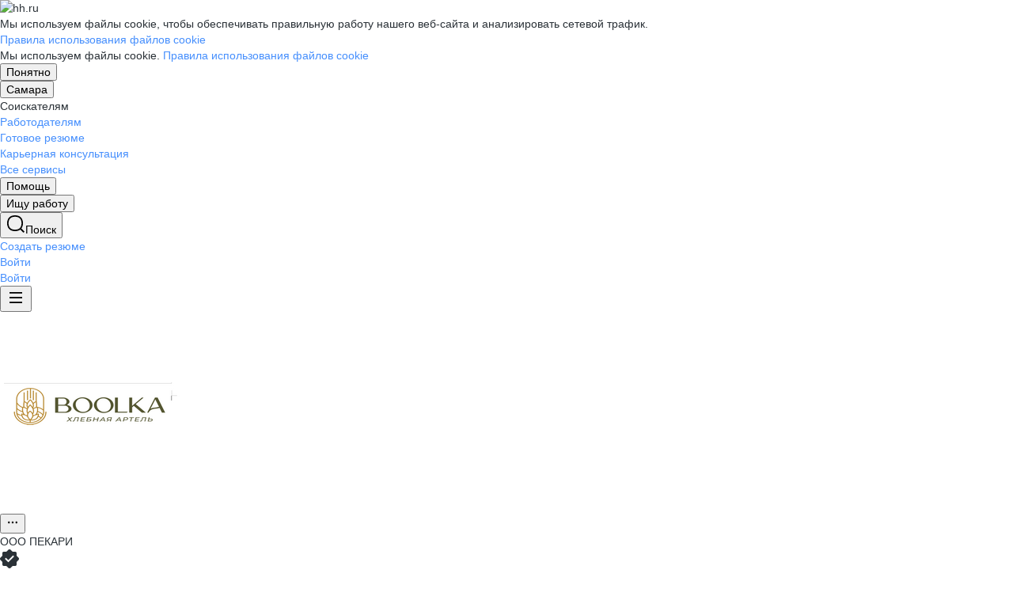

--- FILE ---
content_type: text/html; charset=utf-8
request_url: https://samara.hh.ru/employer/4229771?utm_source=headhunter&utm_medium=main_page_xs_slider&utm_campaign=emp_of_the_day_stub
body_size: 168591
content:
<!DOCTYPE html>
<html class="desktop" lang="ru"><!--request: 17695851293384ea196063c8f2697028--><head><meta http-equiv="Content-Type" content="text/html; charset=UTF-8"><meta http-equiv="X-UA-Compatible" content="IE=edge"><title data-rh="">Работа в компании ПЕКАРИ в Самаре — 1 вакансия на samara.hh.ru</title><meta name="twitter:card" content="summary_large_image"><meta data-rh="" name="description" content="В компании ПЕКАРИ в Самаре 1 вакансия 🏷️ Ознакомьтесь с актуальными предложениями, узнайте о зарплатах, условиях труда и карьерных перспективах 💼 Отзывы сотрудников помогут лучше понять корпоративную культуру и выбрать подходящую работу ✅ Найдите вакансию своей мечты на samara.hh.ru"><meta property="og:image" content="https://i.hh.ru/images/logos/openGraph/hh.ru.png?v=05022025"><meta property="og:image:width" content="600"><meta property="og:image:height" content="315"><meta data-rh="" property="og:title" content="Работа в компании ПЕКАРИ в Самаре — 1 вакансия на samara.hh.ru"><meta data-rh="" property="og:description" content="В компании ПЕКАРИ в Самаре 1 вакансия 🏷️ Ознакомьтесь с актуальными предложениями, узнайте о зарплатах, условиях труда и карьерных перспективах 💼 Отзывы сотрудников помогут лучше понять корпоративную культуру и выбрать подходящую работу ✅ Найдите вакансию своей мечты на samara.hh.ru"><meta name="sentry-trace" content="fd31327856df4f1096153ae3195928ee-a1425b7bc2c79c7a-0"><meta name="baggage" content="sentry-trace_id=fd31327856df4f1096153ae3195928ee,sentry-sample_rand=0.853831,sentry-environment=production,sentry-release=xhh%4026.5.2.5,sentry-public_key=0cc3a09b6698423b8ca47d3478cfccac,sentry-transaction=/employer/%7Bid%3Astr%7D%7Bcontext_type%3Aemployerview_context_type%7D,sentry-sample_rate=0.001,sentry-sampled=false"><script id="js-script-global-vars">
            window.bloko = {
                fontUrl: 'https://i.hh.ru/styles/other/pages/__fonts_3e2a20dec491e4294c7ec1c4f92c6567.css'
            };
            window.magritte = {
                fontUrl: 'https://i.hh.ru/styles/other/pages/__magritte-fonts_5baeb822891e756b91f85c6828a48bac.css'
            };
            window.globalVars = {
                apiXhhHost: "https://hh.ru",
                sharedRemoteEntry: "https://i.hh.ru/shared/remote.xhhshared.5e4b685886498332.js",
                buildFolder: "build",
                luxEnabled: true,
                locale: "ru_RU",
                country: "1",
                area: "226",
                build: "26.5.2.5",
                lang: "RU" || "RU",
                analyticsParams: "{\"hhtmSource\": \"employer\", \"hhtmFrom\": \"\", \"hhtmSourceLabel\": \"\", \"hhtmFromLabel\": \"\", \"employerId\": \"4229771\", \"brandingType\": null}",
                requestId: "17695851293384ea196063c8f2697028",
                pageName: "employer",
                luxPageName: "EmployerView",
                statsPageName: "",
                sentryDSN: "https://55d08dbf26984dd4b9206c097b9cc2ab@sentry.hh.ru/607",
                skillazURL: "https://hh.skillaz.ru",
                siteId: "8" || "1",
                staticHost: "https://i.hh.ru",
                hhcdnHost: "https://hhcdn.ru",
                imageResizingCdnHost: "https://img.hhcdn.ru",
                apiHost: "https://api.hh.ru",
                timeStamp: "1769585129",
                userType: "" || 'anonymous',
                cryptedUserId: "",
                employerState: "",
                login: "",
                hhid: "",

                
                autotestsComponentsInitEnd: false,

                features: {"Inter_font_enabled":null,"is_global_id_enabled_in_gib_fp":null,"chat_write_possibility_controls_enabled":null,"sentry_logging":true,"sentry_request_queue_limit":6,"fingerprinting_enable":true,"secure_portal_enabled":true,"secure_portal_test_version_enabled":true,"live_reload":null,"employer_extensions_to_detect":"{\"vera\": \"veraBar\", \"friendwork\": \"fwi-popup\", \"potok\": \"potok_io__chrome_extension_iframe\", \"extrasaur\": \"custom-table-iframe-div\", \"cleverStaffLogin\": \"cleverStaffNeedLogin\", \"cleverStaff\": \"cleverStaffBlock\", \"amoCRM\": \"amocrm-scrapper\", \"amoCRM2\": \"js-amo-field-mark-positioned\", \"basecheck\": \"noty_layout__topRight\", \"leo\": \"dataLeo\", \"hrDrive\": \"hh-widget-wrapper\"}","employer_chrome_extensions_to_detect":"[\n  {\n    \"name\": \"spodbor\",\n    \"url\": \"chrome-extension://gafchcnohalkhohnedifhjblhdhoppkg/content.css\"\n  },\n  {\n    \"name\": \"friendwork\",\n    \"url\": \"chrome-extension://lmajkdcdknelgehdmcldckonhndcodco/fonts/Lato/lato.css\"\n  }\n]\n","anonymous_resume_enabled":null,"sentry_js_config":"{\r\n  \"ignorePaths\": {\r\n    \"regexps\": [\r\n      \"[\\\\da-f]+/[\\\\da-f-]+/main\\\\.js\",\r\n      \".*akamaihd\\\\.net.+$\",\r\n      \"\\\\/inj_js\\\\/common\\\\.js\",\r\n      \"fingerprintjs\",\r\n      \"ckeditor4.5\",\r\n      \"[\\\\d\\\\.]+\\\\/combine.js\",\r\n      \"ckeditor/ckeditor\\\\.js\",\r\n      \"axios\\\\/lib\\\\/core\\\\/createError\",\r\n      \"fbevents\\\\.js\",\r\n      \"core-js\\\\/modules\\\\/es\\\\.promise\\\\.js\",\r\n      \"\\\\/ru_RU\\\\/all.js\",\r\n      \"raphael\",\r\n      \"/gpt/pubads_impl\",\r\n      \"Invalid character: '\\\\0'\",\r\n      \"roxot\",\r\n      \"moz-extension:\\\\/\\\\/\",\r\n      \"sovetnik.min.js\",\r\n      \"safeframe-bundles\",\r\n      \"\\\\/static\\\\/sync-loader\\\\.js\",\r\n      \"bundles-es2017\",\r\n      \"js\\\\/code\",\r\n      \"partner-code-bundles\",\r\n      \"\\\\/wrapper\\\\/js\\\\/common-engine\\\\.js\",\r\n      \"\\\\/partner-code-bundles\\\\/\",\r\n      \"safari-extension:\\\\/\\\\/\",\r\n      \"chrome:\\\\/\\\\/internal-\",\r\n      \"chrome-extension\",\r\n      \"instant-web\",\r\n      \"\\\\/3\\\\/zp\\\\.js\"\r\n    ]\r\n  },\r\n  \"ignoreErrors\": {\r\n    \"strings\": [\r\n      \"Loading CSS chunk\",\r\n      \"Cannot read property 'disguiseToken' of undefined\",\r\n      \"Cannot redefine property: googletag\",\r\n      \"Database deleted by request of the user\",\r\n      \"InternalError: Promise rejection value is a non-unwrappable cross-compartment wrapper.\",\r\n      \"Failed to update a ServiceWorker: An unknown error occurred when fetching the script.\",\r\n      \"'e.data.indexOf' is not a function\",\r\n      \"Load timeout for modules:\",\r\n      \"__gCrWeb.autofill.extractForms\",\r\n      \"HTML Parsing Error: Unable to modify the parent container element before the child element is closed\",\r\n      \"Failed to retrieve hasPrivateToken response. Exceeded the number-of-issuers limit.\",\r\n      \"Failed to retrieve hasPrivateToken response.\",\r\n      \"Uncaught exception: TypeError: Cannot convert 'd.body' to object\",\r\n      \"Node cannot be inserted at the specified point in the hierarchy\",\r\n      \"TypeError: Недопустимый вызывающий объект\",\r\n      \"TypeError: Load failed\",\r\n      \"TypeError: Failed to fetch\",\r\n      \"TypeError: Invalid calling object\",\r\n      \"TypeError: 'undefined' is not an object (evaluating 'doc.forms')\",\r\n      \"TypeError: Cannot read property 'precision' of undefined\",\r\n      \"The operation was aborted due to shutdown.\",\r\n      \"Uncaught exception: TypeError: Cannot convert 'a.mini' to object\",\r\n      \"window.zAdv\",\r\n      \"backbone in Function.e.Router [as extend]\",\r\n      \"this._doc.documentElement\",\r\n      \"Can't find variable: inf\",\r\n      \"SkypeClick2Call\",\r\n      \"Синтаксическая ошибка\",\r\n      \"Invalid or unexpected token\",\r\n      \"Unexpected token <\",\r\n      \"Blocked a frame with origin\",\r\n      \"__show__deepen\",\r\n      \"expected expression, got '<'\",\r\n      \"Cannot read property 'forms' of undefined\",\r\n      \"GM_addStyle is not defined\",\r\n      \"can't redefine non-configurable property \\\"userAgent\\\"\",\r\n      \"Can't find varfiable: auto\",\r\n      \"only one instance of babel-polyfill is allowed\",\r\n      \"this.matches is not a function\",\r\n      \"NS_ERROR_NOT_INITIALIZED\",\r\n      \"NS_ERROR_UNEXPECTED\",\r\n      \"jQuery(...).size is not a function\",\r\n      \"Unexpected token ILLEGAL\",\r\n      \"Unexpected identifier\",\r\n      \"Unexpected end of input\",\r\n      \"yndx_svtn_e\",\r\n      \"Failed to update a ServiceWorker: The script resource is behind a redirect, which is disallowed.\",\r\n      \"TypeError: Cannot set property 'destroySlots' of undefined\",\r\n      \"Non-Error exception captured with keys: status, statusText\",\r\n      \"Non-Error promise rejection captured with value: Timeout\",\r\n      \"Non-Error promise rejection captured with value: undefined\",\r\n      \"SyntaxError: The string did not match the expected pattern.\",\r\n      \"The operation is insecure\",\r\n      \"No identifiers allowed directly after numeric literal\",\r\n      \"wmrzz_time2 is not defined\",\r\n      \"Request failed with status code 403\",\r\n      \"Request failed with status code 502\",\r\n      \"SYNTAX_ERR: DOM Exception 12\",\r\n      \"Unexpected end of script\",\r\n      \"maxthon\",\r\n      \"Request aborted\",\r\n      \"play() failed because the user didn't interact with the document first\",\r\n      \"NetworkError when attempting to fetch resource.\",\r\n      \"The operation was aborted.\",\r\n      \"wmrzz_zakrit2\",\r\n      \"l.LegacyGlobal.should_do_lastpass_here\",\r\n      \"measurePositions is not defined\",\r\n      \"JSON syntax error\",\r\n      \"Unexpected token 'else'\",\r\n      \"Unexpected token '<'\",\r\n      \"_toConsumableArray is not defined\",\r\n      \"GM_addStyle\",\r\n      \"Illegal invocation\",\r\n      \"ResizeObserver loop limit exceeded\",\r\n      \"Identifier 'originalPrompt' has already been declared\",\r\n      \"UnhandledRejection: {}\",\r\n      \"UnhandledRejection: 5\",\r\n      \"ReferenceError: ServiceWorkerRegistration is not defined\",\r\n      \"topMsg is not defined\",\r\n      \"SyntaxError: illegal character U+009E\",\r\n      \"ResizeObserver loop completed with undelivered notifications\",\r\n      \"injected_main is not defined\",\r\n      \"Document is not focused.\",\r\n      \"__firefox__.favicons.getFavicons\",\r\n      \"Failed to get the interest cohort:\",\r\n      \"__VUE_DEVTOOLS_IFRAME__\",\r\n      \"_AutofillCallbackHandler\",\r\n      \"SyntaxError: Unexpected EOF\",\r\n      \"NotFoundError: NotFoundError\",\r\n      \"Ethereum is not initialized\",\r\n      \"document.getElementsByTagName('video')[0].webkitExitFullScreen\",\r\n      \"null is not an object (evaluating 'document.querySelector('title').textContent')\",\r\n      \"Cannot redefine property: src\",\r\n      \"Non-Error promise rejection captured with value: null\",\r\n      \"AbortError: The user aborted a request\",\r\n      \"cadesplugin is not defined\",\r\n      \"Cannot read properties of undefined (reading 'firefoxSample')\",\r\n      \"Non-Error promise rejection captured with value: 404\",\r\n      \"Minified React error #423; visit https://reactjs.org/docs/error-decoder.html?invariant=423 for the full message or use the non-minified dev environment for full errors and additional helpful warnings.\",\r\n      \"Minified React error #425; visit https://reactjs.org/docs/error-decoder.html?invariant=425 for the full message or use the non-minified dev environment for full errors and additional helpful warnings.\",\r\n      \"Minified React error #418; visit https://reactjs.org/docs/error-decoder.html?invariant=418 for the full message or use the non-minified dev environment for full errors and additional helpful warnings.\",\r\n      \"Не удалось получить DOM-элементы кнопок с действиями. (Amo-Samokat)\",\r\n      \"Java object is gone\",\r\n      \"Failed to execute 'removeChild' on 'Node': The node to be removed is not a child of this node.\",\r\n      \"Java bridge method invocation error\",\r\n      \"UnknownError: Internal error.\",\r\n      \"InvalidStateError: the execution context does not exist\",\r\n      \"UnknownError: Connection to Indexed Database server lost. Refresh the page to try again\",\r\n      \"Can't find variable: gmo\",\r\n      \"timeout exceeded\",\r\n      \"Non-Error promise rejection captured with value: 0\",\r\n      \"Error invoking post: Method not found\"\r\n    ],\r\n    \"regexps\": [\r\n      \"^\\\"500 \\\"\",\r\n      \"^\\\"0 \\\"\",\r\n      \"^{}\",\r\n      \"^undefined$\",\r\n      \"^Syntax error$\",\r\n      \"^Неопределенная ошибка\\\\.$\",\r\n      \"^Недопустимый знак$\",\r\n      \"^TypeError undefined is not an object \\\\(evaluating 'a\\\\.ajax'\\\\)$\",\r\n      \"^SyntaxError missing \\\\) after argument list$\",\r\n      \"^\\\\[object Event\\\\]$\",\r\n      \"\\\\bgST\\\\b\",\r\n      \"pixelPositionVal\",\r\n      \"boxSizingReliable\",\r\n      \"reliableMarginLeft\",\r\n      \"^Недостаточно памяти для завершения операции.\",\r\n      \"Недостаточно памяти для завершения операции[\\\\s\\\\S]+?fingerprint2\",\r\n      \"^illegal character$\",\r\n      \"^Access is denied\\\\.\\\\s*$\",\r\n      \"^Timeout$\",\r\n      \"^Unexpected token else$\",\r\n      \"^Error: 7$\",\r\n      \"^7$\",\r\n      \"^Недостаточно памяти$\",\r\n      \"^\\\\[CKEDITOR.resourceManager.load\\\\] Resource name \\\"default\\\" was not found at\",\r\n      \"can't redefine non-configurable property \\\"AceScript\\\"\",\r\n      \"Операция была отменена пользователем.\",\r\n      \"out of memory\",\r\n      \"Network Error\",\r\n      \"NetworkError\",\r\n      \"LegacyGlobal\",\r\n      \"Loading chunk\",\r\n      \"^No error message$\",\r\n      \"^\\\"Timeout\\\"$\",\r\n      \"^Invalid character\",\r\n      \"^\\\"Event\\\"$\",\r\n      \"^\\\"\\\\*\\\\*non-serializable\\\\*\\\\*\\\"$\",\r\n      \"^chrome is not defined$\",\r\n      \"missing \\\\) after argument list$\",\r\n      \"\\\"error\\\" called on an object that does not implement interface Console\",\r\n      \"SyntaxError: Identifier '_0[xX][0-9a-fA-F]{4}' has already been declared\",\r\n      \"adfox#checkContainer: Element with id #roxotAd-[a-zA-Z0-9-]* not found\",\r\n      \"javaEnabled is not a function\",\r\n      \"property 'javaEnabled' is a read-only\",\r\n      \"u.remoteFrameRegistration.processChildFrameMessage\",\r\n      \"instantSearchSDKJSBridgeClearHighlight\",\r\n      \"window\\\\.cb\\\\d+\",\r\n      \"Object Not Found Matching Id:\\\\d+\",\r\n      \"metrika\\/watch.js\",\r\n      \"ReferenceError: Can't find variable: PaymentAutofillConfig\",\r\n      \"firefoxSample\",\r\n      \"AbortError\",\r\n      \"QuotaExceededError\",\r\n      \"indexedDB.open\",\r\n      \"Unable to open database file on disk\",\r\n      \"Internal error when calculating storage usage\",\r\n      \"\\\\[ Federation Runtime \\\\]: remoteEntryExports is undefined\",\r\n      \"\\\\[loadRemoteSharedXHH\\\\] Failed to load remote module\"\r\n    ],\r\n    \"serialize\": [{\"code\": \"4001\"}, {\"code\": \"4900\"}],\r\n    \"stacktraces\": [\r\n      \"XMLHttpRequest.request.onreadystatechange(<anonymous>)\",\r\n      \"XMLHttpRequest.xhr.onreadystatechange(<anonymous>)\",\r\n      \"checkPerfReady(<anonymous>)\",\r\n      \"(</metrika/tag.js>)\",\r\n      \"(</metrika/watch.js>)\"\r\n    ]\r\n  },\r\n  \"replaysOnErrorSampleRate\": 0.12,\r\n  \"tracesSampleRate\": 0.00001\r\n}","store_debug":false,"iframe_fix_size_banners":null,"yandex_adfox_enabled":"{ \"hh.ru\": true, \"zp.ru\": true, \"rb.by\": true, \"hh.ua\": false, \"hh.uz\": true, \"hh.ge\": true, \"hh.kg\": true, \"hh.kz\": true, \"hh.az\": true }","ymaps_api_key":"bd2ce8bf-561f-4940-be08-6e87317d767b","ymaps_suggest_api_key":"b9e3758b-e8d8-4f3b-ae7e-92c27aea7f3a","fingerprinting_for_anonymous_user_enable":false,"get_page_html_timeout_ms":3000,"disable_app_init_for_ie11":null,"add_hhtm_to_link_href":null,"legacy_page_react_header_split_by_hhuid":null,"front_validation_for_password_changing":true,"stat_shard_request_percent":false,"web_performance_analytics_percent":true,"disable_counters":false},
                variables: {"vendors": "/build/vendors.cf45857a0c127cc1.js", "runtime": "/build/runtime.618567aee05d55dc.js", "bloko": "/build/bloko.ccab1f1faf4982ec.js", "magritte": "/build/magritte.63f49fbc191f27a0.js", "appEntryPoint": "/build/appEntryPoint.cefbb2a0710152d5.js"},
                cssMaping: 
        {"applicant-applicant":{"name":"applicant","dir":"applicant","path":"styles/applicant/pages/__applicant_91c51fa18a14e08be63339b9de118d73.css"},"admin-admin":{"name":"admin","dir":"admin","path":"styles/admin/pages/__admin_8bc3345ab804af93d16f9db233041413.css"},"employer-employer":{"name":"employer","dir":"employer","path":"styles/employer/pages/__employer_a230f9774db3d267190c3b7fb2b2f9ca.css"},"globals-account":{"name":"account","dir":"globals","path":"styles/globals/pages/__account_9aab460ee30745025a3c6d9230fa262a.css"},"globals-applicant-services-desktop":{"name":"applicant-services-desktop","dir":"globals","path":"styles/globals/pages/__applicant-services-desktop_a93f8f190efdc07b27518878b9c64fe2.css"},"globals-applicant-services-mobile":{"name":"applicant-services-mobile","dir":"globals","path":"styles/globals/pages/__applicant-services-mobile_a417887d73272bb3fc36ba251f13d78a.css"},"globals-bloko-imports":{"name":"bloko-imports","dir":"globals","path":"styles/globals/pages/__bloko-imports_8bd68da9e5e6139c1ac7dca1e175b4c0.css"},"globals-bloko-overrides":{"name":"bloko-overrides","dir":"globals","path":"styles/globals/pages/__bloko-overrides_1cfb924e48ea9ed1a885a9f12128705c.css"},"globals-dev-tools":{"name":"dev-tools","dir":"globals","path":"styles/globals/pages/__dev-tools_e91bc538b6eac55c7d5f3cc3a24b2335.css"},"globals-globals":{"name":"globals","dir":"globals","path":"styles/globals/pages/__globals_9f237297026d8d49ba57b83fc6591e24.css"},"other-ckeditor":{"name":"ckeditor","dir":"other","path":"styles/other/pages/__ckeditor_f468673223ce8deef50d2a99e55cc942.css"},"other-fonts":{"name":"fonts","dir":"other","path":"styles/other/pages/__fonts_3e2a20dec491e4294c7ec1c4f92c6567.css"},"other-kangaroo":{"name":"kangaroo","dir":"other","path":"styles/other/pages/__kangaroo_78a9c3dd73c979dd6cb75259f5b22b15.css"},"other-magritte-fonts":{"name":"magritte-fonts","dir":"other","path":"styles/other/pages/__magritte-fonts_5baeb822891e756b91f85c6828a48bac.css"},"other-promo":{"name":"promo","dir":"other","path":"styles/other/pages/__promo_db24b90c33c74511fee6a2403f0e32a3.css"},"magritte":{"name":"magritte","dir":"magritte","path":"build/magritte.e78b52e72d5e05f7.css"},"vendors":{"name":"vendors","dir":"vendors","path":"build/vendors.4dd3e7d3e3489932.css"}}
    ,
                firebaseMessagingSenderId: '805196181446',
                firebaseProjectId: 'hh-prod-web',
                firebaseApiKey: 'AIzaSyDbhG4QAAPJjUYmVAlGxnP6lznLERG9NUw',
                firebaseAppId: '1:805196181446:web:90b284644e2aec29220cc7',
                ads_sandbox: '0',
                sentryExtraData: {},
                microFrontends: {"employerReviewsBig":{"url":"/employer_reviews/proxy_components/big_widget?employerId=4229771&isNoticeableComplainButton=True","isSuccessSSR":true,"useSSRResult":false,"styles":["https://employer-reviews-front.hh.ru/static/main.0e079f85e3bdcf7d.css"],"scripts":[],"globalServiceName":"employerReviewsFront","remoteEntry":"https://employer-reviews-front.hh.ru/static/remote.employer_reviews_front.a9b5ae16b78531b9.js","remoteServiceName":"employer_reviews_front","inlineScript":"window.globalServiceVars = window.globalServiceVars || {};\nwindow.globalServiceVars.employerReviewsFront = window.globalServiceVars.employerReviewsFront || {};\nwindow.globalServiceVars.employerReviewsFront.staticHost = 'https://employer-reviews-front.hh.ru/static';\nwindow.globalServiceVars.employerReviewsFront.apiHost = 'https://employer-reviews-front.hh.ru';\nwindow.globalServiceVars.employerReviewsFront.requestId = '17695851293384ea196063c8f2697028';\nwindow.globalServiceVars.employerReviewsFront.sentryDSN = 'https://d9af9242efed432e987ffae32d179ef4@sentry.hh.ru/616';\nwindow.globalServiceVars.employerReviewsFront.build = '1.3.70';\nwindow.globalServiceVars.employerReviewsFront.userType = 'anonymous';\nwindow.globalServiceVars.employerReviewsFront.features = {\"employer_reviews_settings_disable_links\": 1200, \"employer_reviews_settings_dynamic_banner_content\": \"{}\", \"employer_reviews_settings_enable_trial\": true, \"highlight_magritte_grid\": null, \"sentry_js_config\": null, \"sentry_logging\": true, \"sentry_request_queue_limit\": null};\nwindow.globalServiceVars.employerReviewsFront.analyticsParams = {\"hhtmFrom\": \"\", \"hhtmFromLabel\": \"\", \"hhtmSource\": \"BigWidget\", \"hhtmSourceLabel\": \"\", \"method\": \"GET\", \"path\": \"/employer_reviews/proxy_components/big_widget\", \"screenName\": \"BigWidget\", \"sender\": \"python\"};\nwindow.globalServiceVars.employerReviewsFront.hasSupportToDestroyApp = true;\nwindow.globalServiceVars.employerReviewsFront.pageName = 'BigWidget';","headTags":"","host":"employer-reviews-front","id":"1"},"employerReviewsSmallWhite":{"url":"/employer_reviews/proxy_components/small_widget?employerId=4229771&white=true","isSuccessSSR":true,"useSSRResult":false,"styles":["https://employer-reviews-front.hh.ru/static/main.0e079f85e3bdcf7d.css"],"scripts":[],"globalServiceName":"employerReviewsFront","remoteEntry":"https://employer-reviews-front.hh.ru/static/remote.employer_reviews_front.a9b5ae16b78531b9.js","remoteServiceName":"employer_reviews_front","inlineScript":"window.globalServiceVars = window.globalServiceVars || {};\nwindow.globalServiceVars.employerReviewsFront = window.globalServiceVars.employerReviewsFront || {};\nwindow.globalServiceVars.employerReviewsFront.staticHost = 'https://employer-reviews-front.hh.ru/static';\nwindow.globalServiceVars.employerReviewsFront.apiHost = 'https://employer-reviews-front.hh.ru';\nwindow.globalServiceVars.employerReviewsFront.requestId = '17695851293384ea196063c8f2697028';\nwindow.globalServiceVars.employerReviewsFront.sentryDSN = 'https://d9af9242efed432e987ffae32d179ef4@sentry.hh.ru/616';\nwindow.globalServiceVars.employerReviewsFront.build = '1.3.70';\nwindow.globalServiceVars.employerReviewsFront.userType = 'anonymous';\nwindow.globalServiceVars.employerReviewsFront.features = {\"employer_reviews_settings_disable_links\": 1200, \"employer_reviews_settings_dynamic_banner_content\": \"{}\", \"employer_reviews_settings_enable_trial\": true, \"highlight_magritte_grid\": null, \"sentry_js_config\": null, \"sentry_logging\": true, \"sentry_request_queue_limit\": null};\nwindow.globalServiceVars.employerReviewsFront.analyticsParams = {\"hhtmFrom\": \"\", \"hhtmFromLabel\": \"\", \"hhtmSource\": \"employer\", \"hhtmSourceLabel\": \"\", \"method\": \"GET\", \"path\": \"/employer_reviews/proxy_components/small_widget\", \"screenName\": \"employer\", \"sender\": \"python\"};\nwindow.globalServiceVars.employerReviewsFront.hasSupportToDestroyApp = true;\nwindow.globalServiceVars.employerReviewsFront.pageName = 'SmallWidget';","headTags":"","host":"employer-reviews-front","id":"2"},"employerReviewsSmall":{"url":"/employer_reviews/proxy_components/small_widget?employerId=4229771&is_magritte=False&is_magritte_header_exp=True","isSuccessSSR":true,"useSSRResult":false,"styles":["https://employer-reviews-front.hh.ru/static/main.0e079f85e3bdcf7d.css"],"scripts":[],"globalServiceName":"employerReviewsFront","remoteEntry":"https://employer-reviews-front.hh.ru/static/remote.employer_reviews_front.a9b5ae16b78531b9.js","remoteServiceName":"employer_reviews_front","inlineScript":"window.globalServiceVars = window.globalServiceVars || {};\nwindow.globalServiceVars.employerReviewsFront = window.globalServiceVars.employerReviewsFront || {};\nwindow.globalServiceVars.employerReviewsFront.staticHost = 'https://employer-reviews-front.hh.ru/static';\nwindow.globalServiceVars.employerReviewsFront.apiHost = 'https://employer-reviews-front.hh.ru';\nwindow.globalServiceVars.employerReviewsFront.requestId = '17695851293384ea196063c8f2697028';\nwindow.globalServiceVars.employerReviewsFront.sentryDSN = 'https://d9af9242efed432e987ffae32d179ef4@sentry.hh.ru/616';\nwindow.globalServiceVars.employerReviewsFront.build = '1.3.70';\nwindow.globalServiceVars.employerReviewsFront.userType = 'anonymous';\nwindow.globalServiceVars.employerReviewsFront.features = {\"employer_reviews_settings_disable_links\": 1200, \"employer_reviews_settings_dynamic_banner_content\": \"{}\", \"employer_reviews_settings_enable_trial\": true, \"highlight_magritte_grid\": null, \"sentry_js_config\": null, \"sentry_logging\": true, \"sentry_request_queue_limit\": null};\nwindow.globalServiceVars.employerReviewsFront.analyticsParams = {\"hhtmFrom\": \"\", \"hhtmFromLabel\": \"\", \"hhtmSource\": \"employer\", \"hhtmSourceLabel\": \"\", \"method\": \"GET\", \"path\": \"/employer_reviews/proxy_components/small_widget\", \"screenName\": \"employer\", \"sender\": \"python\"};\nwindow.globalServiceVars.employerReviewsFront.hasSupportToDestroyApp = true;\nwindow.globalServiceVars.employerReviewsFront.pageName = 'SmallWidget';","headTags":"","host":"employer-reviews-front","id":"3"}},
                countersDisabled: false,
                isWebView: false,
                topLevelDomain: 'hh.ru',
            };

            try {
                if (typeof window.globalVars.analyticsParams === 'string') {
                    window.globalVars.analyticsParams = JSON.parse(window.globalVars.analyticsParams)
                }
            } catch(e) {}
        </script><script id="js-script-inline">
(()=>{var e={430:function(e,t,o){"use strict";o.r(t),o.d(t,{Debug:()=>d,getUserAgentDetails:()=>g.T,Bound:()=>u,elementSpy:()=>p,escape:()=>f,Cookies:()=>n.L,debounce:()=>y,Supports:()=>l.Z,localStorageWrapper:()=>S.Y,sessionStorageWrapper:()=>I,throttle:()=>v,urlParser:()=>V,unescape:()=>b});var n=o(926);const r={viewMode:1,timestamp:(new Date).getTime()};var i=function(e){return e[e.PRODUCTION=0]="PRODUCTION",e[e.TEST=1]="TEST",e[e.DEVELOP=2]="DEVELOP",e}(i||{});const s={},a={},c=()=>{},d="undefined"==typeof window?{init:c,log:c,registerLog:c,registerUtility:c,utility:{},viewMods:i,setMod:c,syncDebugLevelWithCookie:c,cookieName:null}:{cookieName:null,init(){const e=function(e,...t){console[e](...t)};void 0===s.error&&this.registerLog("error",this.viewMods.TEST,e.bind(this,"error")),void 0===s.warn&&this.registerLog("warn",this.viewMods.TEST,e.bind(this,"warn")),void 0===s.info&&this.registerLog("info",this.viewMods.DEVELOP,e.bind(this,"log"))},syncDebugLevelWithCookie(e){this.cookieName=e,this.setMod(n.L.get(this.cookieName))},log(e,...t){e.split(" ").forEach((e=>{const o=s[e];o&&o.viewMode<=r.viewMode&&o.handler(...t)}))},registerLog(e,t,o){s[e]={viewMode:t,handler:o}},registerUtility(e,t){a[e]=t},utility:a,viewMods:i,setMod(e){const t="string"==typeof e?parseInt(e,10):e;null===t||isNaN(t)||t<this.viewMods.PRODUCTION||t>this.viewMods.DEVELOP||(r.viewMode=t,this.cookieName&&n.L.set(this.cookieName,t))}};var l=o(17);let u=function(e){return e.Top="top",e.Bottom="bottom",e.Left="left",e.Right="right",e}({});const m=({entryIsIntersecting:e,entryRootBounds:t,rect:o,rootElement:n,rootMargin:r,trackingBounds:i=[u.Bottom],entryPercent:s=0})=>{const{windowWidth:a,windowHeight:c}=((e,t,o)=>{const n=window.innerWidth||document.documentElement.clientWidth,r=window.innerHeight||document.documentElement.clientHeight;return!l.Z.desktopSafari()||t||o?{windowWidth:e?.width||n,windowHeight:e?.height||r}:{windowWidth:n,windowHeight:r}})(t,n,r),d={[u.Top]:()=>o.top<=c&&o.top>=0,[u.Bottom]:()=>o.top+o.height<=c&&o.top+o.height>=0,[u.Left]:()=>o.left<=a&&o.left>=0,[u.Right]:()=>o.left+o.width<=a&&o.left+o.width>=0};let m=e;return s?m&&((e,t,o)=>e.top+e.height/(1/t)<=o&&e.top+e.height>0)(o,s,c):(i.some((e=>{const t=d[e]();return m=m&&t,!t})),m)},h=(e,t)=>{const o=((e,t)=>{let o=null;return(n,r,i)=>{if(n){if(!t.onShow)return o;t.elementLockTime?o=setTimeout((()=>{o=null,m({entryIsIntersecting:r,entryRootBounds:i,rect:e.getBoundingClientRect(),...t})&&t.onShow?.()}),t.elementLockTime):t.onShow()}else o?(clearTimeout(o),o=null):t.onHide?.();return o}})(e,t);let n,r;const i=e=>{const i=e[0];if(!i)return;const s=m({entryIsIntersecting:i.isIntersecting,entryRootBounds:i.rootBounds,rect:i.boundingClientRect,...t});s!==n&&(r=o(s,i.isIntersecting,i.rootBounds),n=s)};let s;const a=[0,1];t.entryPercent&&a.push(t.entryPercent);try{s=new IntersectionObserver(i,{threshold:a,root:t.rootElement,rootMargin:t.rootMargin})}catch(e){s=new IntersectionObserver(i,{threshold:a})}const c=()=>{n=!1,s.observe(e)};return c(),{stopSpying:()=>{r&&clearTimeout(r),s.disconnect()},startSpying:c}},p=(e,t)=>h(e,t);var g=o(940);const w=e=>{const t=t=>e[t],o=`(?:${Object.keys(e).join("|")})`,n=RegExp(o),r=RegExp(o,"g");return function(e){return e=null==e?"":`${e}`,n.test(e)?e.replace(r,t):e}},f=w({"&":"&amp;","<":"&lt;",">":"&gt;",'"':"&quot;","'":"&#x27;","`":"&#x60;"}),b=w({"&amp;":"&","&lt;":"<","&gt;":">","&quot;":'"',"&#x27;":"'","&#x60;":"`"}),y=(e,t)=>{let o;const n=function(...n){o&&clearTimeout(o),o=setTimeout((()=>{o=null,e.apply(this,n)}),t)};return n.cancel=()=>{o&&clearTimeout(o),o=null},n},v=(e,t)=>{let o,n,r;const i=function i(...s){if(o)return n=s,void(r=this);e.apply(this,s),o=setTimeout((()=>{o=null,n&&(i.apply(r,n),n=null)}),t)};return i.cancel=()=>{o&&clearTimeout(o),n=null,o=null},i};var S=o(549),T=o(950),E=o(145);const I=l.Z.sessionStorage()?(0,E.Z)(window.sessionStorage):new T.Z,k=e=>[null,void 0].includes(e),_=e=>k(e)||Array.isArray(e)||!["function","object"].includes(typeof e);function L(e){if(!e||"[object Object]"!==Object.prototype.toString.call(e))throw new TypeError("GET параметры должны быть объектом.");if(!Object.values(e).every(_))throw new TypeError("Значение параметра должено быть массивом или примитивом");return Object.entries(e).filter((e=>!k(e[1]))).reduce(((e,[t,o])=>(Array.isArray(o)?e.push(...o.map((e=>[t,e]))):e.push([t,o]),e)),[])}function x(e){const t=L(e);return new URLSearchParams(t).toString()}function O(e){return[...new URLSearchParams(e).entries()].reduce(((e,[t,o])=>e[t]?(e[t].push(o),e):(e[t]=[o],e)),{})}const M="dummy.dummy",P=`https://${M}`;function V(e){let t=e;t||(t="");const o=new URL(t,P),n={params:O(o.search),protocol:o.protocol,hostname:o.hostname,host:o.host,port:o.port,pathname:o.pathname,search:o.search,hash:o.hash};return function(e,t){Object.defineProperty(e,"href",{get:()=>(o.search=x(e.params),o.hash=e.hash,o.href.replace(P,"")),set(t){o.href=t,e.params=O(o.search)},enumerable:t}),Object.defineProperty(e,"search",{get:()=>(o.search=x(e.params),o.search),set(t){o.search=t,e.params=O(o.search)},enumerable:t}),Object.defineProperty(e,"host",{get:()=>o.hostname.replace(M,"")+(""===o.port?"":`:${o.port}`),set(t){const[n,r]=t.split(":");o.hostname=n,r?e.port=r:o.port=""},enumerable:t}),Object.defineProperty(e,"hostname",{get:()=>o.hostname.replace(M,""),set(e){o.hostname=e},enumerable:t}),Object.defineProperty(e,"port",{get:()=>"0"===o.port||"80"===o.port?"":o.port,set(e){if(isNaN(parseInt(e,10)))throw new TypeError("Порт должен быть числом");o.port=e},enumerable:t}),Object.defineProperty(e,"protocol",{get:()=>o.protocol,set(e){o.protocol=e}}),Object.defineProperty(e,"pathname",{get:()=>0===o.pathname.indexOf("/")?o.pathname:`/${o.pathname}`,set(e){o.pathname=e}})}(n,!0),n}V.stringify=e=>{if(!e)return"";let t=e;return Array.isArray(t)||(t=L(t)),new URLSearchParams(t).toString()}},926:function(e,t,o){"use strict";o.d(t,{L:()=>n});const n={set(e,t,o){if(void 0===e)return;let n=`${e}=${t||""};path=/`;if(void 0!==o){const e=new Date;e.setTime(e.getTime()+36e5*o),n+=`;expires=${e.toUTCString()}`}document.cookie=n},get(e){let t=null;return this.getAll().reverse().some((o=>o.name===e&&(t=o.value,!0))),t},getAll:()=>(document.cookie?document.cookie.split("; "):[]).map((e=>{const t=e.split("=");let o;try{o=decodeURIComponent(t[1])}catch(e){o=t[1]}return{name:t[0],value:o}})),remove(e){this.set(e,"",-1)}}},940:function(e,t,o){"use strict";o.d(t,{T:()=>i});const n=(e,t)=>t?Object.keys(e).map((o=>{const n=e[o];return{[o]:{...n,minVersion:t[o]||n.minVersion}}})).reduce(((e,t)=>({...e,...t})),{}):e,r=n({edge:{matches:/edg(?:e|ios|a)?\/(\d+)/,minVersion:12},firefox:{matches:/firefox\/(\d+)/,minVersion:52},operaMobile:{matches:/opera\/(\d+).+opera mobi/,minVersion:12},opera:{matches:/(?:opr|presto\/.+ version)\/(\d+)/,minVersion:76,exclude:e=>{const t=e.toLowerCase();return t.includes("android")&&t.includes("opr/")}},win_safari:{matches:/windows nt.+ version\/(\d+)\.[\d.]+ safari/,minVersion:9},ios_saf:{matches:/cpu(?: iphone)? os (\d+)_[\d_]+ like mac os x/,minVersion:8,exclude:e=>{const t=e.toLowerCase();return t.includes("crios")||t.includes("fxios")||t.includes("yabrowser")}},samsung:{matches:/samsungbrowser\/(\d+)/,minVersion:14},yandex:{matches:/(?:yabrowser|yaapp_android|yasearchbrowser)\/(\d+)/,minVersion:21},uc:{matches:/ucbrowser\/(\d+)/,minVersion:13},android:{matches:/android (\d+\.\d)/,minVersion:4.1,exclude:e=>{const t=e.toLowerCase();return t.includes("chrome/")||t.includes("crios/")}},chrome:{matches:/(?:chrome|crios)\/(\d+)/,minVersion:44,exclude:e=>{const t=e.toLowerCase();return t.includes("edg/")||t.includes("yabrowser")||e.includes("yaapp_android")||e.includes("yasearchbrowser")||t.includes("ucbrowser")||t.includes("samsung")}},safari:{matches:/macintosh;.+ version\/(\d+)\.[\d.]+ safari/,minVersion:9},operaMini:{matches:/opera mini\/(\d+)/,minVersion:999,exclude:e=>e.includes("presto")},trident:{matches:/trident\/(\d+)\./,minVersion:999},ie:{matches:/msie (\d+)\./,minVersion:999},ie_mob:{matches:/iemobile\/(\d+)/,minVersion:999}},{and_chr:138,android:138,chrome:79,edge:129,firefox:128,ios_saf:16,opera:108,safari:16});function i(e,t){const o=e.toLowerCase(),i={isSupported:!0,browser:null,version:null},s=n(r,t);for(const e in s){const t=o.match(s[e].matches);if(t){const n=parseFloat(t[1]);if(!isNaN(n)){if(s[e].exclude?.(o))continue;i.browser=e,i.version=n,n<s[e].minVersion&&(i.isSupported=!1);break}}}return i}},107:function(){window.cancelIdleCallback=window.cancelIdleCallback||function(e){clearTimeout(e)}},910:function(){!function(){const e=location.hostname,t=window.globalVars?.topLevelDomain;let o="";t&&(o=`domain=.${e.slice(e.indexOf(t))};`),document.cookie=`GMT=${(new Date).getTimezoneOffset()/60*-1};${o}path=/`}()},675:function(){!function(){const e=[];/(ipad|ipod|iphone)/i.test(navigator.userAgent.toLowerCase())&&e.push("ios"),e.length&&(document.getElementsByTagName("html")[0].className+=` ${e.join(" ")}`)}()},340:function(){window.requestIdleCallback=window.requestIdleCallback||(e=>setTimeout((()=>{const t=Date.now();e({didTimeout:!1,timeRemaining:()=>Math.max(0,50-(Date.now()-t))})}),1))},549:function(e,t,o){"use strict";o.d(t,{Y:()=>s});var n=o(17),r=o(950),i=o(145);const s=n.Z.localStorage()?(0,i.Z)(window.localStorage):new r.Z},950:function(e,t,o){"use strict";o.d(t,{Z:()=>n});const n=function(){let e={};this.length=0,this.key=function(t){const o=Object.keys(e);return t<o.length?o[t]:null},this.setItem=function(t,o){e.hasOwnProperty(t)||(this.length+=1),e[t]=String(o)},this.getItem=function(t){return e.hasOwnProperty(t)?e[t]:null},this.removeItem=function(t){this.length-=1,delete e[t]},this.clear=function(){this.length=0,e={}},this.getLength=function(){return this.length}}},145:function(e,t,o){"use strict";o.d(t,{Z:()=>n});const n=function(e){return{key(t){try{return e.key(t)}catch(e){return null}},getItem(t){try{return e.getItem(t)}catch(e){return null}},setItem(t,o){try{e.setItem(t,o)}catch(n){try{e.removeItem(t),e.setItem(t,o)}catch(e){}}},removeItem(t){try{e.removeItem(t)}catch(e){}},clear(){try{e.clear()}catch(e){}},getLength(){try{return e.length}catch(e){return 0}}}}},17:function(e,t,o){"use strict";o.d(t,{Z:()=>a});const n=function(e){let t;return function(){return void 0===t&&(t=e()),t}},r=function(e,t){return function(){try{return window[e].setItem(t,t),window[e].removeItem(t),!0}catch(e){return!1}}};let i;const s=()=>(void 0===i&&(i=navigator.userAgent.toLowerCase()),i),a={localStorage:n(r("localStorage","_hh_test_local_storage")),sessionStorage:n(r("sessionStorage","_hh_test_session_storage")),historyApi:n((()=>!!window.history?.pushState)),android:n((()=>/android/i.test(s())&&!/IEMobile/i.test(s())&&!/(ipad|ipod|iphone)/i.test(s()))),IEMobile:n((()=>/IEMobile/i.test(s()))),IE:n((()=>/MSIE/i.test(s())||s().includes("trident")&&s().includes("rv:11")||s().includes("edge"))),mobile:n((()=>/android|webos|iphone|ipad|ipod|blackberry|iemobile|opera mini/i.test(s()))),ios:n((()=>/(ipad|ipod|iphone)/i.test(s()))),desktopSafari:n((()=>void 0!==window.safari)),webkit:n((()=>/webkit/i.test(s()))),touch:n((()=>"ontouchstart"in window)),inputTypeTime:n((()=>{const e=document.createElement("input");return e.setAttribute("type","time"),"time"===e.type}))}},891:function(e,t,o){"use strict";t.default=void 0;var n=o(430);t.default=e=>{let{url:t,version:o,name:r}=e;if(!n.Supports.localStorage())return;const i=document.getElementsByTagName("head")[0],s=`${r}Font`,a=`${r}FontVersion`;function c(e){const t=document.createElement("style");t.textContent=e,i.appendChild(t)}let d=!1,l=null;try{d=n.localStorageWrapper.getItem(a)===o,l=n.localStorageWrapper.getItem(s)}catch(e){return}d&&l?c(l):function(e,t){const o=new window.XMLHttpRequest;o.open("GET",e,!0),o.onload=function(){t(o.responseText)},o.send()}(t,(e=>{try{n.localStorageWrapper.setItem(s,e),n.localStorageWrapper.setItem(a,o)}catch(e){}finally{c(e)}}))}},314:function(e,t,o){"use strict";t.StatsSender=void 0;var n,r=(n=o(973))&&n.__esModule?n:{default:n};const i=[{name:"preRequest",get:e=>e.domainLookupStart},{name:"domainLookup",get:e=>e.domainLookupEnd-e.domainLookupStart},{name:"connect",get:e=>e.connectEnd-e.connectStart},{name:"download",get:e=>e.responseEnd-e.responseStart}],s=()=>{const e=window.performance.getEntriesByType("navigation")[0];return e?Object.fromEntries(i.map((t=>[t.name,t.get(e)]))):{}};t.StatsSender=class{constructor(e){let{app:t,globalParamsGetter:o,url:n,beforeSend:r}=e;this._app=t,this._url=n,this._timings={},this._beforeSend=r||(()=>!0),this._globalParamsGetter=o}sendMetrics=e=>{this._beforeSend(e)&&window.requestIdleCallback((()=>{const{xsrf:t,...o}=this._globalParamsGetter(),n={app:this._app,mobile:r.default.mobile(),...o},i=new FormData;(Array.isArray(e)?e:[e]).forEach((e=>{i.append("metrics",JSON.stringify({...n,...e}))})),i.append("_xsrf",t);try{navigator.sendBeacon(this._url,i)}catch(e){fetch(this._url,{method:"POST",body:i})}}))};sendNavigationTimings=()=>{const e=()=>{window.setTimeout((()=>{const e={...s(),...this._timings};this.sendMetrics(Object.keys(e).map((t=>({metricName:`timings.${t}`,valueInMs:e[t]}))))}),0)};"complete"===document.readyState?e():window.addEventListener("load",e,{once:!0})};sendJsExecuted=e=>{const t=()=>{this.sendMetrics({metricName:"js-executed",count:1,jsExecuted:e(),documentState:document.readyState}),window.removeEventListener("load",t),window.removeEventListener("beforeunload",t)};"complete"===document.readyState?t():(window.addEventListener("load",t),window.addEventListener("beforeunload",t))};addTimings=e=>(this._timings={...this._timings,...e},this)}},973:function(e,t,o){"use strict";o.r(t),o.d(t,{default:()=>a});const n=function(e){let t;return function(){return void 0===t&&(t=e()),t}},r=function(e,t){return function(){try{return window[e].setItem(t,t),window[e].removeItem(t),!0}catch(e){return!1}}};let i;const s=()=>(void 0===i&&(i=navigator.userAgent.toLowerCase()),i),a={localStorage:n(r("localStorage","_bloko_hh_test_local_storage")),sessionStorage:n(r("sessionStorage","_bloko_hh_test_session_storage")),historyApi:n((()=>!(!window.history||!window.history.pushState))),android:n((()=>/android/i.test(s())&&!/IEMobile/i.test(s())&&!/(ipad|ipod|iphone)/i.test(s()))),IEMobile:n((()=>/IEMobile/i.test(s()))),IE:n((()=>/MSIE/i.test(s())||/trident/.test(s())&&/rv:11/.test(s())||/edge/.test(s()))),mobile:n((()=>/android|webos|iphone|ipad|ipod|blackberry|iemobile|opera mini/i.test(s()))),ios:n((()=>/(ipad|ipod|iphone)/i.test(s()))),webkit:n((()=>/webkit/i.test(s()))),touch:n((()=>"ontouchstart"in window)),inputTypeTime:n((()=>{const e=document.createElement("input");return e.setAttribute("type","time"),"time"===e.type}))}}},t={};function o(n){var r=t[n];if(void 0!==r)return r.exports;var i=t[n]={exports:{}};return e[n](i,i.exports,o),i.exports}o.d=(e,t)=>{for(var n in t)o.o(t,n)&&!o.o(e,n)&&Object.defineProperty(e,n,{enumerable:!0,get:t[n]})},o.o=(e,t)=>Object.prototype.hasOwnProperty.call(e,t),o.r=e=>{"undefined"!=typeof Symbol&&Symbol.toStringTag&&Object.defineProperty(e,Symbol.toStringTag,{value:"Module"}),Object.defineProperty(e,"__esModule",{value:!0})},o.rv=()=>"1.3.10",o.ruid="bundler=rspack@1.3.10",(()=>{"use strict";o(107),o(910),o(675),o(340);var e=o(891),t=o(940);window.bloko=window.bloko||{},window.bloko.getUserAgentDetails=t.T;var n=o(549),r=o(926);const i=new(o(314).StatsSender)({app:"xhh",globalParamsGetter:()=>({isWebView:window.globalVars.isWebView,pageName:window.globalVars.statsPageName||window.globalVars.luxPageName,xsrf:r.L.get("_xsrf")||""}),url:"/shards/stat",beforeSend:()=>!!window.globalVars.features.stat_shard_request_percent});(0,e.default)({url:window.bloko.fontUrl,version:"0.0.2",name:"xhhFonts"}),(0,e.default)({url:window.magritte.fontUrl,version:"0.0.5",name:"magritteFontsNew"}),i.sendJsExecuted((()=>{var e,t;return null!==(e=null===(t=window.globalVars)||void 0===t?void 0:t.jsExecuted)&&void 0!==e?e:0}));let s=performance.now(),a=0,c=0,d=!0;"requestAnimationFrame"in window&&(requestAnimationFrame((function e(){const t=performance.now(),o=t-s;a+=1,o>=1e3&&(c=a/o*1e3,a=0,s=t,performance.mark("fps",{detail:c.toFixed(2)})),d&&requestAnimationFrame(e)})),setTimeout((()=>{d=!1}),6e4));const l="HH-TAB-COUNT-ID-"+10*Math.random();n.Y.setItem(l,0),window.addEventListener("beforeunload",(()=>{n.Y.removeItem(l)}))})()})();
    </script><meta name="format-detection" content="telephone=no"><link title="Вакансии hh.ru" type="application/opensearchdescription+xml" rel="search" href="https://i.hh.ru/opensearch-v.xml"><link title="Резюме hh.ru" type="application/opensearchdescription+xml" rel="search" href="https://i.hh.ru/opensearch-r.xml"><link rel="apple-touch-icon" sizes="76x76" href="https://i.hh.ru/apple/hh/touch-icon-ipad.png?v=05022025"><link rel="apple-touch-icon" sizes="120x120" href="https://i.hh.ru/apple/hh/touch-icon-iphone-retina.png?v=05022025"><link rel="apple-touch-icon" sizes="152x152" href="https://i.hh.ru/apple/hh/touch-icon-ipad-retina.png?v=05022025"><meta name="msapplication-TileColor" content="#ffffff"><meta name="msapplication-square310x310logo" content="https://i.hh.ru/favicons/310x310.png"><meta name="msapplication-wide310x150logo" content="https://i.hh.ru/favicons/310x150.png"><meta name="msapplication-square150x150logo" content="https://i.hh.ru/favicons/150x150.png"><meta name="msapplication-square70x70logo" content="https://i.hh.ru/favicons/70x70.png"><meta name="msapplication-TileImage" content="https://i.hh.ru/favicons/144x144.png"><link rel="icon" href="https://i.hh.ru/favicons/hh.ico?v=2024_12_23"><link rel="stylesheet" href="https://i.hh.ru/build/vendors.4dd3e7d3e3489932.css"><link rel="stylesheet" href="https://i.hh.ru/build/magritte.e78b52e72d5e05f7.css"><link rel="stylesheet" href="https://i.hh.ru/styles/globals/pages/__bloko-imports_8bd68da9e5e6139c1ac7dca1e175b4c0.css"><link rel="stylesheet" href="https://i.hh.ru/styles/globals/pages/__globals_9f237297026d8d49ba57b83fc6591e24.css"><link rel="stylesheet" href="https://i.hh.ru/build/vendors.4dd3e7d3e3489932.css"><link rel="stylesheet" href="https://i.hh.ru/build/magritte.e78b52e72d5e05f7.css"><link rel="stylesheet" href="https://i.hh.ru/build/App.13e54d14082d7d33.css"><link rel="stylesheet" href="https://i.hh.ru/build/EmployerView-route.dfac259ccd392081.css"><script id="js-script-remove-service-worker">
                if('serviceWorker' in navigator && navigator.serviceWorker.getRegistrations &&
                   'caches' in window) {
                    window.navigator.serviceWorker.getRegistrations()
                        .then(function(registrations) {
                            registrations.forEach(function(registration) {
                                if (registration.active && registration.active.scriptURL &&
                                    registration.active.scriptURL.indexOf('cacheStatic') > -1) {
                                    registration.unregister();
                                }
                            });
                        })
                        .catch(function(error) {
                            console.error(error)
                        });
                };
            </script><script crossorigin="anonymous" defer src="https://i.hh.ru/build/vendors.cf45857a0c127cc1.js" id="js-script-chunk-build-vendors.cf45857a0c127cc1.js"></script><script crossorigin="anonymous" defer src="https://i.hh.ru/build/bloko.ccab1f1faf4982ec.js" id="js-script-chunk-build-bloko.ccab1f1faf4982ec.js"></script><script crossorigin="anonymous" defer src="https://i.hh.ru/build/magritte.63f49fbc191f27a0.js" id="js-script-chunk-build-magritte.63f49fbc191f27a0.js"></script><script crossorigin="anonymous" defer src="https://i.hh.ru/build/App.0c56013682d4febb.js" id="js-script-chunk-build-App.0c56013682d4febb.js"></script><script crossorigin="anonymous" defer src="https://i.hh.ru/build/8958.800e4613cfb70c8e.js" id="js-script-chunk-build-8958.800e4613cfb70c8e.js"></script><script crossorigin="anonymous" defer src="https://i.hh.ru/build/8151.6367ff5d37b23f28.js" id="js-script-chunk-build-8151.6367ff5d37b23f28.js"></script><script crossorigin="anonymous" defer src="https://i.hh.ru/build/6180.b961aad5f23d5f31.js" id="js-script-chunk-build-6180.b961aad5f23d5f31.js"></script><script crossorigin="anonymous" defer src="https://i.hh.ru/build/2525.d4c9954b0ab0c8a4.js" id="js-script-chunk-build-2525.d4c9954b0ab0c8a4.js"></script><script crossorigin="anonymous" defer src="https://i.hh.ru/build/5865.62be845bc1a1ef3b.js" id="js-script-chunk-build-5865.62be845bc1a1ef3b.js"></script><script crossorigin="anonymous" defer src="https://i.hh.ru/build/2362.ff143ad640c00f53.js" id="js-script-chunk-build-2362.ff143ad640c00f53.js"></script><script crossorigin="anonymous" defer src="https://i.hh.ru/build/6293.cd21ec09a5781b49.js" id="js-script-chunk-build-6293.cd21ec09a5781b49.js"></script><script crossorigin="anonymous" defer src="https://i.hh.ru/build/5713.915e92b878f9e003.js" id="js-script-chunk-build-5713.915e92b878f9e003.js"></script><script crossorigin="anonymous" defer src="https://i.hh.ru/build/821.72f9f405d4cb0caa.js" id="js-script-chunk-build-821.72f9f405d4cb0caa.js"></script><script crossorigin="anonymous" defer src="https://i.hh.ru/build/7558.790d31049645c434.js" id="js-script-chunk-build-7558.790d31049645c434.js"></script><script crossorigin="anonymous" defer src="https://i.hh.ru/build/4397.6c6188fc2ed3b35b.js" id="js-script-chunk-build-4397.6c6188fc2ed3b35b.js"></script><script crossorigin="anonymous" defer src="https://i.hh.ru/build/EmployerView-route.4e6cf7936c26c769.js" id="js-script-chunk-build-EmployerView-route.4e6cf7936c26c769.js"></script><script crossorigin="anonymous" defer src="https://i.hh.ru/build/runtime.618567aee05d55dc.js" id="js-script-chunk-build-runtime.618567aee05d55dc.js"></script><script crossorigin="anonymous" defer src="https://i.hh.ru/build/appEntryPoint.cefbb2a0710152d5.js" id="js-script-chunk-build-appEntryPoint.cefbb2a0710152d5.js"></script><link rel="canonical" class="HH-PageLayout-Canonical" href="https://samara.hh.ru/employer/4229771"><meta name="HandheldFriendly" content="True"><meta name="viewport" content="width=device-width, user-scalable=no"><script>try {performance.mark('critcal-path-head');} catch(ignore) {}</script></head><body class=" s-friendly xs-friendly font-default magritte-old-layout  magritte-hh-day-theme "><script id="js-script-inactive-page">
            window.globalVars = window.globalVars || {};
            window.globalVars.performance = window.globalVars.performance || {};
            window.globalVars.performance.pageWasActive = document.visibilityState === "visible";

            document.addEventListener("visibilitychange", function(e) {
                if (document.visibilityState !== "visible") {
                    window.globalVars.performance.pageWasActive = false;
                }
            });
        </script><div class="a11y-fast-nav"><script data-name="HH/A11YLink" data-params='
                    {
                        "trls": {
                            "goToInput": "перейти к поиску",
                            "goToMainContent": "перейти к основному контенту"
                        }
                    }
                '></script></div><div class="print-logo-wrapper"><img src="https://i.hh.ru/images/logos/svg/hh.ru.svg?v=05022025" class="print-logo" alt="hh.ru"></div><script data-name="HHC/Debug/Grid" data-params=""></script><div class="HHC-Debug-Grid grid-absolute g-hidden "><div class="bloko-columns-wrapper"><div class="bloko-column bloko-column_xs-4 bloko-column_s-8 bloko-column_m-12 bloko-column_l-16 bloko-column_container"><div class="grid__columns-wrapper"><div class="bloko-column bloko-column_xs-1 bloko-column_s-1 bloko-column_m-1 bloko-column_l-1"><div class="grid__column"></div></div><div class="bloko-column bloko-column_xs-1 bloko-column_s-1 bloko-column_m-1 bloko-column_l-1"><div class="grid__column"></div></div><div class="bloko-column bloko-column_xs-1 bloko-column_s-1 bloko-column_m-1 bloko-column_l-1"><div class="grid__column"></div></div><div class="bloko-column bloko-column_xs-1 bloko-column_s-1 bloko-column_m-1 bloko-column_l-1"><div class="grid__column"></div></div><div class="bloko-column bloko-column_xs-0 bloko-column_s-1 bloko-column_m-1 bloko-column_l-1"><div class="grid__column"></div></div><div class="bloko-column bloko-column_xs-0 bloko-column_s-1 bloko-column_m-1 bloko-column_l-1"><div class="grid__column"></div></div><div class="bloko-column bloko-column_xs-0 bloko-column_s-1 bloko-column_m-1 bloko-column_l-1"><div class="grid__column"></div></div><div class="bloko-column bloko-column_xs-0 bloko-column_s-1 bloko-column_m-1 bloko-column_l-1"><div class="grid__column"></div></div><div class="bloko-column bloko-column_xs-0 bloko-column_s-0 bloko-column_m-1 bloko-column_l-1"><div class="grid__column"></div></div><div class="bloko-column bloko-column_xs-0 bloko-column_s-0 bloko-column_m-1 bloko-column_l-1"><div class="grid__column"></div></div><div class="bloko-column bloko-column_xs-0 bloko-column_s-0 bloko-column_m-1 bloko-column_l-1"><div class="grid__column"></div></div><div class="bloko-column bloko-column_xs-0 bloko-column_s-0 bloko-column_m-1 bloko-column_l-1"><div class="grid__column"></div></div><div class="bloko-column bloko-column_xs-0 bloko-column_s-0 bloko-column_m-0 bloko-column_l-1"><div class="grid__column"></div></div><div class="bloko-column bloko-column_xs-0 bloko-column_s-0 bloko-column_m-0 bloko-column_l-1"><div class="grid__column"></div></div><div class="bloko-column bloko-column_xs-0 bloko-column_s-0 bloko-column_m-0 bloko-column_l-1"><div class="grid__column"></div></div><div class="bloko-column bloko-column_xs-0 bloko-column_s-0 bloko-column_m-0 bloko-column_l-1"><div class="grid__column"></div></div></div></div></div></div><!--noindex--><div style="display:none" id="HH-React-Error"><div class="bloko-columns-wrapper"><div class="row-content"><div class="bloko-column bloko-column_xs-4 bloko-column_s-8 bloko-column_m-12 bloko-column_l-16">Произошла ошибка. Попробуйте перезагрузить страницу.</div></div></div></div><!--/noindex--><div id="HH-React-Root" class="XHH-ReactRoot" data-ssr-status="success"><div data-qa="lux-container"><template class="HHC-Banners-Place-Template"><div
                class="HHC-Banners-Place HHC-Banner-%id% banner-place banner-place_%id% "
                data-banner-id="%id%"
                data-empty-class="banner-place_hide"
                data-loaded-class="banner-place_show"
                data-banner-adv-mark-trl="Реклама"
                data-banner-additional-class=""
            ></div></template><span><!--noindex--></span><div class="wrapper--UZEraJ9YBXy3riZk" data-qa="cookies-policy-informer"><div class="bloko-columns-wrapper"><div class="bloko-column bloko-column_xs-4 bloko-column_s-8 bloko-column_m-12 bloko-column_l-16"><div class="content--kGHAwaP24cwl3Qbi"><div class="text--ZVYyrS56e8s61qfo text_desktop--c1FzDtTWIXs1C3lp">Мы используем файлы cookie, чтобы обеспечивать правильную работу нашего веб-сайта и анализировать сетевой трафик.<br/><a data-qa="cookies-policy-informer-link-desktop" target="_blank" href="/article/cookie_policy?hhtmFrom=employer">Правила использования файлов cookie</a></div><div class="text--ZVYyrS56e8s61qfo text_mobile--sceeuMGqD9wpMdSr">Мы используем файлы cookie.<!-- --> <a data-qa="cookies-policy-informer-link-mobile" class="bloko-link bloko-link_kind-tertiary bloko-link_underlined" target="_blank" href="/article/cookie_policy?hhtmFrom=employer">Правила использования файлов cookie</a></div><div class="buttons--YlegcAV7Id4Gjq_q"><button class="bloko-button bloko-button_kind-primary" type="button" data-qa="cookies-policy-informer-accept"><span>Понятно</span></button></div></div></div></div></div><span><!--/noindex--></span><span><!--noindex--></span><noscript><div class="important-notifications--Wdz4FI5LObEPxJRr"><div class="bloko-columns-wrapper"><div class="bloko-v-spacing bloko-v-spacing_base-3"></div><div class="bloko-column bloko-column_xs-4 bloko-column_s-8 bloko-column_m-12 bloko-column_l-16"><div class="site-exceptions-content--pmV5YviJbpc0mLZW"><div class="bloko-text">Для работы с нашим сайтом необходимо, чтобы Вы включили JavaScript в вашем браузере.</div></div></div><div class="bloko-v-spacing bloko-v-spacing_base-3"></div></div></div></noscript><span><!--/noindex--></span><div class="supernova-overlay"><div class="supernova-overlay__navi"><div class="magritte-grid-layout___JiVGG_2-2-48"><div class="magritte-grid-layout-content___fzkS0_2-2-48" data-qa="main-content"><div class="magritte-grid-column___rhP24_2-2-48 magritte-grid-column_xs-4___eVCYh_2-2-48 magritte-grid-column_s-8___vihhu_2-2-48 magritte-grid-column_m-12___KQXbY_2-2-48 magritte-grid-column_l-12___vHTF5_2-2-48 magritte-grid-column_xl-12___SC-2y_2-2-48 magritte-grid-column_xxl-12___faE5U_2-2-48"><div><div class="supernova-navi supernova-navi_lvl-1"><div class="supernova-navi supernova-navi_lvl-1 supernova-navi_main-content"><div class="supernova-navi"><div class="supernova-navi-item supernova-navi-item_lvl-1 supernova-navi-item_area-switcher"><span><!--noindex--></span><button type="button" data-qa="mainmenu_areaSwitcher" title="Самара" class="bloko-link bloko-link_pseudo"><span class="supernova-navi-item_area-switcher-button">Самара</span></button><span><!--/noindex--></span></div><div class="supernova-navi-item supernova-navi-item_lvl-1">Соискателям</div><div class="supernova-navi-item supernova-navi-item_lvl-1"><a data-qa="mainmenu_employer" class="supernova-link supernova-link_dimmed" href="/set_user_type?user_type=employer&amp;backurl=%2Femployer%2F4229771%3Futm_source%3Dheadhunter%26utm_medium%3Dmain_page_xs_slider%26utm_campaign%3Demp_of_the_day_stub&amp;hhtmFrom=employer">Работодателям</a></div></div><div class="supernova-navi-fill"></div><div class="supernova-navi-item supernova-navi-item_lvl-1"><a data-qa="mainmenu_expertresume" class="supernova-link supernova-link_dimmed" href="/article/expert_resume?hhtmFrom=employer&amp;hhtmFromLabel=header">Готовое резюме</a></div><div class="supernova-navi-item supernova-navi-item_lvl-1"><a data-qa="mainmenu_careerconsult" class="supernova-link supernova-link_dimmed" href="/career_consult?hhtmFrom=employer&amp;hhtmFromLabel=header">Карьерная консультация</a></div></div><div class="supernova-navi-item supernova-navi-item_lvl-1 supernova-navi-item_overlay-toggle"><span class="supernova-icon-services-dynamic"><a class="supernova-icon-link-switch HH-Supernova-Overlay-Toggle" data-qa="mainmenu_applicantServices" href="/services?hhtmFrom=employer"><span class="supernova-link-switch supernova-link-switch_dimmed">Все сервисы</span><span> </span><span class="supernova-icon-services"></span></a></span></div></div></div></div></div></div></div></div><div class="supernova-navi-container"><div class="supernova-navi-wrapper supernova-navi-wrapper_shaded"><div class="magritte-grid-layout___JiVGG_2-2-48"><div class="magritte-grid-layout-content___fzkS0_2-2-48" data-qa="main-content"><div class="magritte-grid-column___rhP24_2-2-48 magritte-grid-column_xs-4___eVCYh_2-2-48 magritte-grid-column_s-8___vihhu_2-2-48 magritte-grid-column_m-12___KQXbY_2-2-48 magritte-grid-column_l-12___vHTF5_2-2-48 magritte-grid-column_xl-12___SC-2y_2-2-48 magritte-grid-column_xxl-12___faE5U_2-2-48"><div><div class="supernova-navi supernova-navi_lvl-2 HH-Supernova-NotificationManager-Container supernova-navi_shaded" data-qa=""><a class="supernova-logo-wrapper" href="/?hhtmFrom=employer"><span data-qa="supernova-logo" class="supernova-logo supernova-logo_inversed supernova-logo_hh-ru" tabindex="-1"></span></a><div class="supernova-navi-item supernova-navi-item_lvl-2 hidden--zQvzRI4s9Yss_6gY s--KvamembDHasuW_K8 m--dwUAzHYYW8ILoCTa l--dofkdKozM9oEslcK"><button class="supernova-link-switch" data-qa="mainmenu_help" type="button">Помощь</button></div><div class="supernova-navi-item supernova-navi-item_lvl-2 supernova-navi-item_user-type-switcher hidden--zQvzRI4s9Yss_6gY xs--quJiiB_mowyBUoRZ"><div class="supernova-dropdown-anchor supernova-dropdown-anchor_full-height"><div class="supernova-icon-small-dynamic supernova-navi-user-type-switcher-wrapper"><button class="supernova-link supernova-navi-user-type-switcher" data-qa="mainmenu_userTypeSwitcher"><span class="supernova-navi-user-type-switcher-text">Ищу работу</span><span class="supernova-icon-small supernova-icon_chevron-down supernova-navi-user-type-switcher-icon"></span></button></div></div></div><div class="supernova-navi-fill"></div><div class="supernova-navi-item supernova-navi-item_lvl-2 supernova-navi-item_search"><form action="/search/vacancy" method="GET"><div><button class="container--j4NR0XcPvN4DXL8p" data-qa="searchVacancy-button" type="button"><span class="magritte-icon-dynamic___KJ4yJ_13-7-8 magritte-icon-dynamic_hover-enabled___WblhN_13-7-8 magritte-icon-dynamic_press-enabled___aGKHB_13-7-8"><span class="magritte-text___pbpft_4-4-4 magritte-text_style-primary___AQ7MW_4-4-4 magritte-text_typography-label-2-regular___ia7GB_4-4-4"><span data-qa="searchVacancy-button-text" class="magritte-text___tkzIl_7-0-11"><span class="link-content--MgBqUITW28vx87Rd"><span class="content-container--UQRnf82zslBLDaIN"><span class="text-container--CTBdD_w5GI82jAGE hide-text-on-mobile--AibhEmDnClcujltv text-container-shaded--YxkrjdQJu1AkKzFY" data-qa="supernova-search"><svg width="24" height="24" viewBox="0 0 24 24" fill="none" xmlns="http://www.w3.org/2000/svg" role="img" focusable="false" class="magritte-icon___rRr4Q_13-7-8 magritte-icon_initial-primary___KhLAU_13-7-8" aria-hidden="true"><g><path fill-rule="evenodd" clip-rule="evenodd" d="M2.8 11C2.8 8.76743 3.36163 6.72773 4.5703 5.27733C5.73084 3.88468 7.68287 2.8 11 2.8C14.3171 2.8 16.2692 3.88468 17.4297 5.27733C18.6384 6.72773 19.2 8.76743 19.2 11C19.2 13.2326 18.6384 15.2723 17.4297 16.7227C16.2692 18.1153 14.3171 19.2 11 19.2C7.68287 19.2 5.73084 18.1153 4.5703 16.7227C3.36163 15.2723 2.8 13.2326 2.8 11ZM1 11C1 6 3.5 1 11 1C18.5 1 21 6 21 11C21 13.4184 20.4151 15.8369 18.9624 17.6895L22.9964 21.7235L21.7236 22.9963L17.6978 18.9705C16.1417 20.221 13.9604 21 11 21C3.5 21 1 16 1 11Z" fill="currentColor"></path></g></svg><span class="text--ELyQqnU54MsxbxIx"><span class="magritte-text___pbpft_4-4-4 magritte-text_style-primary___AQ7MW_4-4-4 magritte-text_typography-label-2-regular___ia7GB_4-4-4">Поиск</span></span></span></span></span></span></span></span></button></div><input type="hidden" name="from" value="header-menu"/><fieldset data-search-type="searchVacancy"><input type="hidden" name="area" value="78"/></fieldset><input type="hidden" name="hhtmFrom" value="employer"/><input type="hidden" name="hhtmFromLabel" value="vacancy_search_line"/></form></div><div class="supernova-navi-item supernova-navi-item_lvl-2 supernova-signup-wrapper supernova-navi-item_button hidden--zQvzRI4s9Yss_6gY s--KvamembDHasuW_K8 m--dwUAzHYYW8ILoCTa l--dofkdKozM9oEslcK"><a class="supernova-button supernova-button_secondary supernova-button_tinted" data-qa="signup" href="/account/signup?backurl=%2Fapplicant%2Fresumes%2Fnew&amp;hhtmFrom=employer&amp;hhtmFromLabel=header">Создать резюме</a></div><div class="supernova-navi-item supernova-navi-item_lvl-2 supernova-login-wrapper supernova-navi-item_button hidden--zQvzRI4s9Yss_6gY s--KvamembDHasuW_K8 m--dwUAzHYYW8ILoCTa l--dofkdKozM9oEslcK"><a class="supernova-button" data-qa="login" href="/account/login?role=applicant&amp;backurl=%2Femployer%2F4229771&amp;hhtmFrom=employer">Войти</a></div><div class="supernova-navi-item supernova-navi-item_lvl-2 supernova-login-wrapper hidden--zQvzRI4s9Yss_6gY xs--quJiiB_mowyBUoRZ"><a data-qa="mainmenu_profile-link" class="supernova-link" href="/account/login?role=applicant&amp;backurl=%2Femployer%2F4229771">Войти</a></div><div class="supernova-navi-item supernova-navi-item_lvl-2 hidden--zQvzRI4s9Yss_6gY xs--quJiiB_mowyBUoRZ"><div class="supernova-dropdown-anchor supernova-dropdown-anchor_full-height"><div><button class="container--j4NR0XcPvN4DXL8p" data-qa="mobile-button" type="button"><span class="magritte-icon-dynamic___KJ4yJ_13-7-8 magritte-icon-dynamic_hover-enabled___WblhN_13-7-8 magritte-icon-dynamic_press-enabled___aGKHB_13-7-8"><span class="magritte-text___pbpft_4-4-4 magritte-text_style-primary___AQ7MW_4-4-4 magritte-text_typography-label-2-regular___ia7GB_4-4-4"><span data-qa="mobile-button-text" class="magritte-text___tkzIl_7-0-11"><span class="link-content--MgBqUITW28vx87Rd"><span class="content-container--UQRnf82zslBLDaIN"><span class="text-container--CTBdD_w5GI82jAGE text-container-shaded--YxkrjdQJu1AkKzFY" data-qa="mainmenu_mobile"><svg width="24" height="24" viewBox="0 0 24 24" fill="none" xmlns="http://www.w3.org/2000/svg" role="img" focusable="false" class="magritte-icon___rRr4Q_13-7-8 magritte-icon_initial-primary___KhLAU_13-7-8" aria-hidden="true"><g><path d="M20 6.80003L4 6.80003V5.00003H20V6.80003Z" fill="currentColor"></path><path d="M20 12.9L4 12.9V11.1L20 11.1V12.9Z" fill="currentColor"></path><path d="M4 19L20 19V17.2H4V19Z" fill="currentColor"></path></g></svg></span></span></span></span></span></span></button></div></div></div></div></div></div></div></div></div></div><style></style><div class="HH-MainContent HH-Supernova-MainContent"><div class="main-content main-content_broad-spacing"><div style="z-index:1"><div class="magritte-grid-layout___JiVGG_2-2-48"><div class="magritte-grid-layout-content___fzkS0_2-2-48" data-qa="main-content"><div class="magritte-grid-column___rhP24_2-2-48 magritte-grid-column_xs-4___eVCYh_2-2-48 magritte-grid-column_s-8___vihhu_2-2-48 magritte-grid-column_m-12___KQXbY_2-2-48 magritte-grid-column_l-12___vHTF5_2-2-48 magritte-grid-column_xl-12___SC-2y_2-2-48 magritte-grid-column_xxl-12___faE5U_2-2-48"><div><div class="magritte-v-spacing___R3QYf_2-1-9" style="--magritte-spacing-xs:24px;--magritte-spacing-s:40px;--magritte-spacing-m:40px;--magritte-spacing-l:40px;--magritte-spacing-xl:40px;--magritte-spacing-xxl:40px"></div><div class="content--ub3_fktj7WEmlUYu"><div class="description--ZPdZFh54zkHrJtLX"><img src="https://img.hhcdn.ru/employer-logo-round/7070823.png" loading="lazy" class="root--pAFaH5QHjwg70UVx" alt="ПЕКАРИ" data-qa="company-logo-image"/></div><div><button class="magritte-button___Pubhr_7-0-12 magritte-button_mode-secondary___xYz4-_7-0-12 magritte-button_size-small___ZAmsS_7-0-12 magritte-button_textless___XBvNJ_7-0-12 magritte-button_style-neutral___I5qS5_7-0-12 magritte-button_with-icon___znqnP_7-0-12" type="button"><span class="magritte-button-view___53Slm_7-0-12"><span class="magritte-button__content___BXYU0_7-0-12"><span class="magritte-button__icon___912gw_7-0-12"><svg width="16" height="16" viewBox="0 0 16 16" fill="none" xmlns="http://www.w3.org/2000/svg" focusable="false" role="img" class="magritte-icon___rRr4Q_13-7-8 magritte-icon_initial-primary___KhLAU_13-7-8" aria-hidden="true"><g><path d="M3.25 7.08301C3.63859 7.08301 3.84983 7.20944 3.9707 7.35449C4.10028 7.51023 4.16699 7.73724 4.16699 8L4.1543 8.19043C4.12953 8.3722 4.06778 8.52883 3.9707 8.64551C3.84983 8.79056 3.63859 8.91699 3.25 8.91699C2.86141 8.91699 2.65017 8.79056 2.5293 8.64551C2.39972 8.48977 2.33301 8.26276 2.33301 8C2.33301 7.73724 2.39972 7.51023 2.5293 7.35449C2.65017 7.20944 2.86141 7.08301 3.25 7.08301ZM8 7.08301C8.38859 7.08301 8.59983 7.20944 8.7207 7.35449C8.85028 7.51023 8.91699 7.73724 8.91699 8L8.9043 8.19043C8.87953 8.3722 8.81778 8.52883 8.7207 8.64551C8.59983 8.79056 8.38859 8.91699 8 8.91699C7.61141 8.91699 7.40017 8.79056 7.2793 8.64551C7.14972 8.48977 7.08301 8.26276 7.08301 8C7.08301 7.73724 7.14972 7.51023 7.2793 7.35449C7.40017 7.20944 7.61141 7.08301 8 7.08301ZM12.75 7.08301C13.1386 7.08301 13.3498 7.20944 13.4707 7.35449C13.6003 7.51023 13.667 7.73724 13.667 8C13.667 8.26276 13.6003 8.48977 13.4707 8.64551C13.3498 8.79056 13.1386 8.91699 12.75 8.91699C12.3614 8.91699 12.1502 8.79056 12.0293 8.64551C11.8997 8.48977 11.833 8.26276 11.833 8C11.833 7.73724 11.8997 7.51023 12.0293 7.35449C12.1502 7.20944 12.3614 7.08301 12.75 7.08301Z" fill="currentColor" stroke="currentColor" stroke-width="0.666667"></path></g></svg></span></span></span></button></div></div><div class="magritte-v-spacing___R3QYf_2-1-9" style="--magritte-spacing-xs:16px;--magritte-spacing-s:16px;--magritte-spacing-m:16px;--magritte-spacing-l:16px;--magritte-spacing-xl:16px;--magritte-spacing-xxl:16px"></div><div><div class="title--yeUgqY6DKd0FMrKM"><div data-qa="company-header-title" class="magritte-text-alignment-left___BreG5_7-0-27"><h1 data-qa="title" class="magritte-text___gMq2l_7-0-27 magritte-text-overflow___UBrTV_7-0-27 magritte-text-typography-large___FidYc_7-0-27 magritte-text-style-primary___8SAJp_7-0-27"><span data-qa="company-header-title-form">ООО </span><span data-qa="company-header-title-name">ПЕКАРИ</span><div class="icons--eC8vM322RAIUx5AM"><div><span data-qa="trusted-employer-view"><span class="trusted-employer-check-icon--nJknXR93rX4AV_LR trusted-employer-check-icon-employer-page--e2kTjf7U08o4waZ2"><svg width="24" height="24" viewBox="0 0 24 24" fill="none" xmlns="http://www.w3.org/2000/svg" role="img" focusable="false" class="magritte-icon___rRr4Q_13-7-8 magritte-icon_initial-accent___E3b-y_13-7-8" aria-hidden="true"><g><g><path fill-rule="evenodd" clip-rule="evenodd" d="M2.83418 8.2128C2.66533 8.59815 2.17085 9.03 1.68844 9.44C0.89246 10.13 0 10.9162 0 12C0 13.0838 0.89246 13.87 1.68844 14.56C2.17085 14.97 2.66533 15.4018 2.83418 15.7872C3.00646 16.1886 2.97091 16.8302 2.93588 17.4625C2.88003 18.4705 2.74503 19.6833 3.52161 20.4716C4.28176 21.2306 5.45853 21.1288 6.4402 21.0737C7.10351 21.0376 7.7789 20.9894 8.20101 21.17C8.58694 21.3265 9.03317 21.8324 9.44322 22.3141C10.1307 23.1089 10.9146 24 12 24C13.1079 24 13.8871 23.0758 14.5568 22.3141C14.9789 21.8324 15.4131 21.3386 15.799 21.17C16.2211 20.9894 16.9086 21.0375 17.5598 21.0737C18.5368 21.1286 19.7259 21.2355 20.4784 20.4716C21.2688 19.6824 21.12 18.4704 21.0638 17.4572C21.0289 16.8277 20.994 16.1995 21.1658 15.7992C21.3226 15.4139 21.8292 14.9683 22.3116 14.5589C23.1075 13.8725 24 13.0838 24 12C24 10.9162 23.1075 10.1275 22.3116 9.44112C21.8292 9.03169 21.3226 8.5861 21.1658 8.20075C20.994 7.80051 21.0289 7.17228 21.0638 6.54282C21.12 5.52958 21.2688 4.31766 20.4784 3.5284C19.7259 2.76454 18.5368 2.87143 17.5598 2.9263C16.9085 2.96243 16.2211 3.01065 15.799 2.83001C15.4131 2.66142 14.9789 2.16761 14.5568 1.68593C13.8884 0.92633 13.1054 0 12 0C10.9146 0 10.1307 0.891146 9.44322 1.68593C9.03317 2.16761 8.58694 2.67347 8.20101 2.83001C7.7789 3.01065 7.10352 2.96242 6.4402 2.9263C5.36679 2.86609 4.25729 2.79384 3.52161 3.5284C2.77666 4.28463 2.87459 5.43142 2.93588 6.53756C2.97091 7.16984 3.00645 7.81144 2.83418 8.2128ZM10.5 16.2729L17.7728 9.00009L16.5 7.72729L10.5 13.7273L7.49997 10.7273L6.22717 12.0001L10.5 16.2729Z" fill="currentColor"></path></g></g></svg></span></span></div><div class="magritte-h-spacing___UQIrk_2-1-9" style="--magritte-spacing-xs:4px;--magritte-spacing-s:8px;--magritte-spacing-m:8px;--magritte-spacing-l:8px;--magritte-spacing-xl:8px;--magritte-spacing-xxl:8px"></div></div></h1></div></div><div class="magritte-v-spacing___R3QYf_2-1-9" style="--magritte-spacing-xs:8px;--magritte-spacing-s:8px;--magritte-spacing-m:8px;--magritte-spacing-l:8px;--magritte-spacing-xl:8px;--magritte-spacing-xxl:8px"></div><div class="root--FyZBuf7pskcQkPS1"><div class="HH-ContainerForMicroFrontend-employerReviewsSmall-3"><link href="https://employer-reviews-front.hh.ru/static/main.0e079f85e3bdcf7d.css" rel="stylesheet"/>
        
        <div class="EmployerReviewsFront-ReactRoot" data-ssr-status="success"><div class="small-widget--shC41aYGHfQvBU8k"><div class="container--ZqmRQuWdfXY5Kluz"><div class="content-rating--ZTc9YHr1Mvc_eXvG"><div data-qa="employer-review-small-widget-total-rating" class="magritte-text___pbpft_4-3-5 magritte-text_style-primary___AQ7MW_4-3-5 magritte-text_typography-subtitle-1-semibold___6uZ9I_4-3-5">4,8</div><a class="link-to-settings--eFyJRA6gx4F1Wwkd" target="_top" href="/employer_reviews/mine"><span class="blocked-activator--gzET6KoXCkIrF2g8"><div class="activator--nbsBbSusdFYhsrZq"><div><div class="singe-star-container--ZrFAaVAhsEsg8TLQ"><div class="star--kOGDzdSpiMc3eXny star_filled--KqHIdEHHkRDhXdlH star-magritte--VDzpCRbFndMLw2_Y"></div></div></div></div></span></a></div><div class="reviews-link--tiJcAJJ408YijP6m" data-qa="employer-review-small-widget-review-count-action"><div><button class="magritte-link___b4rEM_6-1-10 magritte-link_mode_primary___l6una_6-1-10 magritte-link_style_accent___r-MW4_6-1-10 magritte-link_block___Lk0iO_6-1-10" data-qa="link" type="button"><span class="magritte-icon-dynamic___KJ4yJ_13-5-4 magritte-icon-dynamic_hover-enabled___WblhN_13-5-4 magritte-icon-dynamic_press-enabled___aGKHB_13-5-4"><span class="magritte-text___pbpft_4-3-5 magritte-text_style-primary___AQ7MW_4-3-5 magritte-text_typography-label-2-regular___ia7GB_4-3-5"><span data-qa="link-text" class="magritte-text___tkzIl_6-1-10"><span class="margitte-header-exp-link--KsbHAie8ErGn9LGB"><span>3<!-- --> <!-- -->отзыва</span></span></span></span></span></button></div></div></div></div><div style="display:none"><div class="bloko-v-spacing bloko-v-spacing_base-1"></div></div><div class="magritte-breakpoint-checker___EXzjN_6-0-2"></div></div>
<noindex>
    <template style="display: none" class="EmployerReviewsFront-InitialState">{&quot;renderRestriction&quot;:{&quot;breakpoint&quot;:null,&quot;magritteBreakpoint&quot;:null,&quot;force&quot;:false,&quot;renderRestriction&quot;:false},&quot;advantages&quot;:[{&quot;id&quot;:&quot;1&quot;,&quot;name&quot;:&quot;Своевременная оплата труда&quot;},{&quot;id&quot;:&quot;2&quot;,&quot;name&quot;:&quot;Удобное расположение работы&quot;},{&quot;id&quot;:&quot;3&quot;,&quot;name&quot;:&quot;Удаленная работа&quot;},{&quot;id&quot;:&quot;4&quot;,&quot;name&quot;:&quot;Наличие кухни, места для обеда&quot;},{&quot;id&quot;:&quot;5&quot;,&quot;name&quot;:&quot;Медицинское страхование&quot;},{&quot;id&quot;:&quot;6&quot;,&quot;name&quot;:&quot;Оплата больничного&quot;},{&quot;id&quot;:&quot;7&quot;,&quot;name&quot;:&quot;Гибкий рабочий график&quot;},{&quot;id&quot;:&quot;8&quot;,&quot;name&quot;:&quot;Компенсация питания&quot;},{&quot;id&quot;:&quot;9&quot;,&quot;name&quot;:&quot;Оплата транспортных расходов&quot;},{&quot;id&quot;:&quot;10&quot;,&quot;name&quot;:&quot;Корпоративный транспорт&quot;},{&quot;id&quot;:&quot;11&quot;,&quot;name&quot;:&quot;Профессиональное обучение&quot;},{&quot;id&quot;:&quot;12&quot;,&quot;name&quot;:&quot;Место для парковки&quot;},{&quot;id&quot;:&quot;13&quot;,&quot;name&quot;:&quot;Оплата мобильной связи&quot;},{&quot;id&quot;:&quot;14&quot;,&quot;name&quot;:&quot;Система наставничества&quot;},{&quot;id&quot;:&quot;15&quot;,&quot;name&quot;:&quot;Корпоративные мероприятия&quot;}],&quot;hasVerifiedPhone&quot;:false,&quot;reviewPossibility&quot;:{&quot;employer&quot;:{&quot;canReview&quot;:true},&quot;interview&quot;:{&quot;canReview&quot;:false}},&quot;interviewDictionaries&quot;:{&quot;locations&quot;:[{&quot;id&quot;:&quot;1&quot;,&quot;name&quot;:&quot;По телефону&quot;},{&quot;id&quot;:&quot;2&quot;,&quot;name&quot;:&quot;По видеосвязи&quot;},{&quot;id&quot;:&quot;3&quot;,&quot;name&quot;:&quot;В офисе&quot;}],&quot;durations&quot;:[{&quot;id&quot;:&quot;ONE_WEEK_OR_LESS&quot;,&quot;name&quot;:&quot;Меньше недели&quot;},{&quot;id&quot;:&quot;TWO_WEEKS&quot;,&quot;name&quot;:&quot;Две недели&quot;},{&quot;id&quot;:&quot;THREE_WEEKS&quot;,&quot;name&quot;:&quot;Больше двух недель&quot;},{&quot;id&quot;:&quot;FOUR_WEEKS_OR_MORE&quot;,&quot;name&quot;:&quot;Больше месяца&quot;}],&quot;components&quot;:[{&quot;id&quot;:&quot;1&quot;,&quot;name&quot;:&quot;Рекомендации с прошлой работы&quot;},{&quot;id&quot;:&quot;2&quot;,&quot;name&quot;:&quot;Обсуждение опыта работы&quot;},{&quot;id&quot;:&quot;3&quot;,&quot;name&quot;:&quot;Оценка профессиональных навыков&quot;},{&quot;id&quot;:&quot;4&quot;,&quot;name&quot;:&quot;Оценка навыков презентации&quot;},{&quot;id&quot;:&quot;5&quot;,&quot;name&quot;:&quot;Психологический тест&quot;},{&quot;id&quot;:&quot;6&quot;,&quot;name&quot;:&quot;Уровень владения иностранным языком&quot;},{&quot;id&quot;:&quot;7&quot;,&quot;name&quot;:&quot;Проверка службой безопасности&quot;}],&quot;complexities&quot;:[{&quot;id&quot;:&quot;1&quot;,&quot;name&quot;:&quot;Легко&quot;},{&quot;id&quot;:&quot;2&quot;,&quot;name&quot;:&quot;Нормально&quot;},{&quot;id&quot;:&quot;3&quot;,&quot;name&quot;:&quot;Сложно&quot;}],&quot;stagesCounts&quot;:[{&quot;id&quot;:&quot;ONE&quot;,&quot;name&quot;:&quot;Один&quot;},{&quot;id&quot;:&quot;TWO&quot;,&quot;name&quot;:&quot;Два&quot;},{&quot;id&quot;:&quot;THREE&quot;,&quot;name&quot;:&quot;Три&quot;},{&quot;id&quot;:&quot;FOUR&quot;,&quot;name&quot;:&quot;Четыре&quot;},{&quot;id&quot;:&quot;FIVE_OR_MORE&quot;,&quot;name&quot;:&quot;Больше четырёх&quot;}],&quot;jobConditions&quot;:[{&quot;id&quot;:&quot;1&quot;,&quot;name&quot;:&quot;Зарплата&quot;},{&quot;id&quot;:&quot;2&quot;,&quot;name&quot;:&quot;Описание обязанностей&quot;},{&quot;id&quot;:&quot;3&quot;,&quot;name&quot;:&quot;Требуемый опыт&quot;},{&quot;id&quot;:&quot;4&quot;,&quot;name&quot;:&quot;Соцпакет&quot;},{&quot;id&quot;:&quot;5&quot;,&quot;name&quot;:&quot;Описание условий работы&quot;},{&quot;id&quot;:&quot;6&quot;,&quot;name&quot;:&quot;Расположение офиса&quot;}]},&quot;employerReviews&quot;:{&quot;employerDjId&quot;:&quot;447046&quot;,&quot;recommendationsPercent&quot;:100,&quot;totalRating&quot;:&quot;4.8&quot;,&quot;ratings&quot;:[{&quot;id&quot;:&quot;WORKPLACE&quot;,&quot;value&quot;:&quot;5&quot;},{&quot;id&quot;:&quot;TEAM&quot;,&quot;value&quot;:&quot;4.7&quot;},{&quot;id&quot;:&quot;MANAGEMENT&quot;,&quot;value&quot;:&quot;5&quot;},{&quot;id&quot;:&quot;CAREER&quot;,&quot;value&quot;:&quot;4.3&quot;},{&quot;id&quot;:&quot;REST_RECOVERY&quot;,&quot;value&quot;:&quot;5&quot;},{&quot;id&quot;:&quot;SALARY&quot;,&quot;value&quot;:&quot;4.7&quot;}],&quot;advantages&quot;:[{&quot;id&quot;:&quot;1&quot;,&quot;name&quot;:&quot;Своевременная оплата труда&quot;,&quot;count&quot;:3},{&quot;id&quot;:&quot;4&quot;,&quot;name&quot;:&quot;Наличие кухни, места для обеда&quot;,&quot;count&quot;:3},{&quot;id&quot;:&quot;14&quot;,&quot;name&quot;:&quot;Система наставничества&quot;,&quot;count&quot;:2},{&quot;id&quot;:&quot;12&quot;,&quot;name&quot;:&quot;Место для парковки&quot;,&quot;count&quot;:2},{&quot;id&quot;:&quot;9&quot;,&quot;name&quot;:&quot;Оплата транспортных расходов&quot;,&quot;count&quot;:1},{&quot;id&quot;:&quot;7&quot;,&quot;name&quot;:&quot;Гибкий рабочий график&quot;,&quot;count&quot;:1},{&quot;id&quot;:&quot;15&quot;,&quot;name&quot;:&quot;Корпоративные мероприятия&quot;,&quot;count&quot;:1},{&quot;id&quot;:&quot;6&quot;,&quot;name&quot;:&quot;Оплата больничного&quot;,&quot;count&quot;:1}],&quot;reviewsCount&quot;:3,&quot;reviews&quot;:[{&quot;id&quot;:&quot;3244071&quot;,&quot;target&quot;:&quot;PREVIOUS_EMPLOYER&quot;,&quot;position&quot;:&quot;Формовщик&quot;,&quot;employmentDuration&quot;:{&quot;id&quot;:&quot;3&quot;,&quot;name&quot;:&quot;3-5 лет&quot;},&quot;area&quot;:&quot;Самара&quot;,&quot;areaId&quot;:78,&quot;totalRating&quot;:&quot;5&quot;,&quot;ratings&quot;:[{&quot;id&quot;:&quot;WORKPLACE&quot;,&quot;value&quot;:&quot;5&quot;},{&quot;id&quot;:&quot;TEAM&quot;,&quot;value&quot;:&quot;5&quot;},{&quot;id&quot;:&quot;MANAGEMENT&quot;,&quot;value&quot;:&quot;5&quot;},{&quot;id&quot;:&quot;CAREER&quot;,&quot;value&quot;:&quot;5&quot;},{&quot;id&quot;:&quot;REST_RECOVERY&quot;,&quot;value&quot;:&quot;5&quot;},{&quot;id&quot;:&quot;SALARY&quot;,&quot;value&quot;:&quot;5&quot;}],&quot;pros&quot;:&quot;Работаю в ООО Пекари 3 года, Комфортные условия труда, есть столовая, за качественную работу выплачивают премию. Зарплату платят вовремя без задержек, два раза в месяц. Хочу отметить значительное внимание к безопасности на производстве. Всё меры предосторожности соблюдаются. Здесь есть все условия для профессионального роста и развития. Рекомендую это место всем, кто ищет надёжного работодателя!&quot;,&quot;cons&quot;:&quot;График сложноватый, но со временеменем привыкаешь&quot;,&quot;advantages&quot;:[{&quot;id&quot;:&quot;1&quot;,&quot;name&quot;:&quot;Своевременная оплата труда&quot;},{&quot;id&quot;:&quot;4&quot;,&quot;name&quot;:&quot;Наличие кухни, места для обеда&quot;},{&quot;id&quot;:&quot;12&quot;,&quot;name&quot;:&quot;Место для парковки&quot;},{&quot;id&quot;:&quot;14&quot;,&quot;name&quot;:&quot;Система наставничества&quot;}],&quot;recommendToFriend&quot;:&quot;YES&quot;,&quot;creationTime&quot;:&quot;2024-12-20T10:52:14Z&quot;,&quot;status&quot;:{&quot;id&quot;:1,&quot;name&quot;:&quot;Опубликован&quot;},&quot;pinned&quot;:false}],&quot;reviewsWithoutFeedbackCount&quot;:3,&quot;reviewsWithoutFeedback&quot;:[],&quot;negativeReviewsCount&quot;:0,&quot;negativeReviews&quot;:[],&quot;reviewsAreHidden&quot;:false,&quot;widgetMode&quot;:&quot;FREE&quot;,&quot;isOpenEmployer&quot;:false,&quot;last3MonthsReviewsInfo&quot;:{&quot;reviewsCount&quot;:0,&quot;feedbacksCount&quot;:0,&quot;pinnedOnHhCount&quot;:0,&quot;pinnedOnDjCount&quot;:0},&quot;services&quot;:{&quot;tariff&quot;:&quot;FREE&quot;,&quot;addons&quot;:[]},&quot;activityStatus&quot;:&quot;INACTIVE_EMPLOYER&quot;,&quot;activityStatusLabel&quot;:&quot;Не работает с отзывами&quot;,&quot;isPersonalized&quot;:false,&quot;topManagerWords&quot;:[],&quot;employeeStories&quot;:[],&quot;awards&quot;:[]},&quot;employerId&quot;:&quot;4229771&quot;,&quot;employerNameMap&quot;:{&quot;4229771&quot;:&quot;ПЕКАРИ&quot;},&quot;employerLogoUrl&quot;:&quot;/employer-logo-round/7070823.png&quot;,&quot;employerIsTrusted&quot;:false,&quot;vacancyId&quot;:null,&quot;reviewsAreHidden&quot;:false,&quot;isNoticeableComplainButton&quot;:false,&quot;departmentsByEmployerId&quot;:{&quot;4229771&quot;:[]},&quot;department&quot;:null,&quot;interviewReviewWizardData&quot;:{&quot;areaId&quot;:null,&quot;position&quot;:null,&quot;vacancyId&quot;:null,&quot;employerName&quot;:null,&quot;negotiationTopicId&quot;:null},&quot;whiteSmallWidget&quot;:false,&quot;isSmallWidgetMagritte&quot;:false,&quot;isSmallWidgetOnDashboard&quot;:false,&quot;isSmallWidgetForceShrinked&quot;:false,&quot;isMagritteHeaderExp&quot;:true,&quot;proxyComponentId&quot;:&quot;employerReviewsSmall&quot;,&quot;xhhPageName&quot;:null,&quot;siteId&quot;:&quot;8&quot;,&quot;trl&quot;:{&quot;RU&quot;:{&quot;applicant.employerReviews.notification.title&quot;:&quot;Рекомендуете ли вы своего работодателя?&quot;,&quot;applicant.interviewReviews.reviewed&quot;:&quot;Отзыв оставлен&quot;,&quot;applicant.interviewReviews.thankYou&quot;:&quot;Отзыв оставлен, спасибо!&quot;,&quot;applicant.negotiations.action.feedback&quot;:&quot;Оставить отзыв&quot;,&quot;employer.complain.button.already&quot;:&quot;Я сообщил о нарушениях&quot;,&quot;employer.complain.button.title&quot;:&quot;Пожаловаться&quot;,&quot;employer.complain.button.tooltip&quot;:&quot;Пожаловаться на компанию&quot;,&quot;employer.complain.menuItem.button&quot;:&quot;Пожаловаться на компанию&quot;,&quot;employerReviews.abstract.submitError&quot;:&quot;Произошла ошибка. Попробуйте повторить операцию позднее&quot;,&quot;employerReviews.advantages.basedOn.prefix&quot;:&quot;На основании&quot;,&quot;employerReviews.applicantIndexWidget.allEmployersLink&quot;:&quot;Все работодатели&quot;,&quot;employerReviews.applicantIndexWidget.allEmployersLink2&quot;:&quot;[RU:8:employerReviews.applicantIndexWidget.allEmployersLink2]&quot;,&quot;employerReviews.applicantIndexWidget.title&quot;:&quot;Оцените своих работодателей&quot;,&quot;employerReviews.benefits.card.title&quot;:&quot;Преимущества и льготы&quot;,&quot;employerReviews.benefits.modal.subTitle&quot;:&quot;На основании&quot;,&quot;employerReviews.benefits.modal.subTitle.employes&quot;:&quot;сотрудников&quot;,&quot;employerReviews.benefits.modal.subTitle.many&quot;:&quot;отзывов&quot;,&quot;employerReviews.benefits.modal.subTitle.one&quot;:&quot;отзыва&quot;,&quot;employerReviews.benefits.modal.title&quot;:&quot;Преимущества и льготы в компании&quot;,&quot;employerReviews.bigWidget.activityStatus.subtitle.activeEmployer&quot;:&quot;отвечает на отзывы&quot;,&quot;employerReviews.bigWidget.activityStatus.subtitle.openEmployer&quot;:&quot;высоко ценит отзывы&quot;,&quot;employerReviews.bigWidget.activityStatus.title.activeEmployer&quot;:&quot;Активный&quot;,&quot;employerReviews.bigWidget.activityStatus.title.inactiveEmployer&quot;:&quot;Не работает с отзывами&quot;,&quot;employerReviews.bigWidget.activityStatus.title.openEmployer&quot;:&quot;Открытый&quot;,&quot;employerReviews.bigWidget.allReviews.short&quot;:&quot;{0} на Dream Job&quot;,&quot;employerReviews.bigWidget.allReviews.without.count&quot;:&quot;Все отзывы на Dream Job&quot;,&quot;employerReviews.bigWidget.award.description.careerGrowth&quot;:&quot;В компании есть возможности для карьерного и профессионального роста сотрудников&quot;,&quot;employerReviews.bigWidget.award.description.caringForEmployees&quot;:&quot;Работодатель поддерживает достойные условия труда и отдыха для сотрудников&quot;,&quot;employerReviews.bigWidget.award.description.corporateCulture&quot;:&quot;Сотрудники отмечают профессионализм руководства и хорошую атмосферу в коллективе&quot;,&quot;employerReviews.bigWidget.award.description.feedbackLeader&quot;:&quot;Работодатель поддерживает открытый диалог с сотрудниками, оперативно отвечает на каждый отзыв&quot;,&quot;employerReviews.bigWidget.award.receivedAt&quot;:&quot;Получена: {0}&quot;,&quot;employerReviews.bigWidget.award.stat.long&quot;:&quot;Есть у {0}% компаний на Dream Job&quot;,&quot;employerReviews.bigWidget.award.stat.short&quot;:&quot;У {0}% работодателей&quot;,&quot;employerReviews.bigWidget.award.title.careerGrowth&quot;:&quot;Карьерный рост&quot;,&quot;employerReviews.bigWidget.award.title.caringForEmployees&quot;:&quot;Забота о сотрудниках&quot;,&quot;employerReviews.bigWidget.award.title.corporateCulture&quot;:&quot;Корпоративная культура&quot;,&quot;employerReviews.bigWidget.award.title.feedbackLeader&quot;:&quot;Лидер обратной связи&quot;,&quot;employerReviews.bigWidget.awards.closePopup&quot;:&quot;Закрыть&quot;,&quot;employerReviews.bigWidget.awards.description&quot;:&quot;На основе отзывов сотрудников&quot;,&quot;employerReviews.bigWidget.awards.showAll&quot;:&quot;Смотреть все&quot;,&quot;employerReviews.bigWidget.awards.title&quot;:&quot;Награды работодателя&quot;,&quot;employerReviews.bigWidget.employeeStories.closePopup&quot;:&quot;Закрыть&quot;,&quot;employerReviews.bigWidget.employeeStories.title&quot;:&quot;Истории сотрудников&quot;,&quot;employerReviews.bigWidget.hiddenReview.dreamjobLink&quot;:&quot;Работодатель скрыл отзывы в нашем приложении, но вы можете посмотреть их на сайте&quot;,&quot;employerReviews.bigWidget.hiddenReview.dreamjobLink.title&quot;:&quot;Отзывы пока скрыты, но их видно на сервисе {0}&quot;,&quot;employerReviews.bigWidget.hiddenReview.noReviews&quot;:&quot;Здесь пока нет отзывов, но ваш может стать первым&quot;,&quot;employerReviews.bigWidget.hiddenReview.noReviews.subtitle&quot;:&quot;Поможете тем, кто сейчас выбирает место работы&quot;,&quot;employerReviews.bigWidget.hiddenReview.noReviews.title&quot;:&quot;Пока нет отзывов — оставьте первый, если работали здесь&quot;,&quot;employerReviews.bigWidget.leaveReviewAction&quot;:&quot;Оставить отзыв&quot;,&quot;employerReviews.bigWidget.leaveReviewComment&quot;:&quot;Ваши отзывы помогают людям принимать взвешенные карьерные решения&quot;,&quot;employerReviews.bigWidget.ratingComment&quot;:&quot;Оценка Dream Job&quot;,&quot;employerReviews.bigWidget.recommendationAddon&quot;:&quot;рекомендует&quot;,&quot;employerReviews.bigWidget.recommendationComment&quot;:&quot;Рекомендуют работодателя&quot;,&quot;employerReviews.bigWidget.recommendationCommentShort&quot;:&quot;Рекомендуют&quot;,&quot;employerReviews.bigWidget.reviewsSubtitle&quot;:&quot;Подобрали отзывы по вашей профессии&quot;,&quot;employerReviews.bigWidget.reviewsTitle&quot;:&quot;Что говорят сотрудники&quot;,&quot;employerReviews.bigWidget.trialVersionInfo.days.many&quot;:&quot;дней&quot;,&quot;employerReviews.bigWidget.trialVersionInfo.days.one&quot;:&quot;день&quot;,&quot;employerReviews.bigWidget.trialVersionInfo.days.some&quot;:&quot;дня&quot;,&quot;employerReviews.bigWidget.verifyPhone&quot;:&quot;Подтвердить номер&quot;,&quot;employerReviews.cantReview.alreadyReviewed&quot;:&quot;Можно оставить только один отзыв. После модерации он появится на сайте Dreamjob.ru и будет доступен другим соискателям&quot;,&quot;employerReviews.cantReview.alreadyReviewedInterview&quot;:&quot;Вы уже оставили отзыв. После модерации он появится на сайте Dreamjob.ru и будет доступен другим соискателям.&quot;,&quot;employerReviews.cantReview.loginAsApplicant&quot;:&quot;Войдите как соискатель, чтобы оставить отзыв&quot;,&quot;employerReviews.cantReview.verifyPhone&quot;:&quot;Чтобы оставить отзыв о работодателе подтвердите ваш аккаунт с помощью номера телефона&quot;,&quot;employerReviews.complainWizard.callPolice.action&quot;:&quot;Читать статью&quot;,&quot;employerReviews.complainWizard.callPolice.description&quot;:&quot;При нарушении трудовых прав вы можете обратиться в контролирующие или надзорные органы. Мы подготовили для вас статью на эту тему&quot;,&quot;employerReviews.complainWizard.callPolice.title&quot;:&quot;Обратитесь в контролирующие органы&quot;,&quot;employerReviews.complainWizard.finish.action&quot;:&quot;Закрыть&quot;,&quot;employerReviews.complainWizard.finish.description&quot;:&quot;Теперь мы знаем, что с компанией что-то не так, и уже работаем над этим&quot;,&quot;employerReviews.complainWizard.finish.description.vacancy&quot;:&quot;Теперь мы знаем, что с вакансией что-то не так, и уже работаем над этим&quot;,&quot;employerReviews.complainWizard.finish.title&quot;:&quot;Спасибо за помощь&quot;,&quot;employerReviews.complainWizard.reason.title&quot;:&quot;Причина жалобы&quot;,&quot;employerReviews.complainWizard.reason.titleXS&quot;:&quot;Укажите причину, по которой вы хотите удалить отзыв&quot;,&quot;employerReviews.complainWizard.text.placeholder&quot;:&quot;Опишите ситуацию&quot;,&quot;employerReviews.deleteReviewModal.actions.cancel&quot;:&quot;Отменить&quot;,&quot;employerReviews.deleteReviewModal.actions.delete&quot;:&quot;Удалить&quot;,&quot;employerReviews.deleteReviewModal.other.placeholder&quot;:&quot;Например: написал отзыв на эмоциях…&quot;,&quot;employerReviews.deleteReviewModal.other.title&quot;:&quot;Причина удаления&quot;,&quot;employerReviews.deleteReviewModal.reason.byMistake&quot;:&quot;Отзыв был оставлен по ошибке&quot;,&quot;employerReviews.deleteReviewModal.reason.changedOpinion&quot;:&quot;Поменялось мнение о работодателе&quot;,&quot;employerReviews.deleteReviewModal.reason.employerRequested&quot;:&quot;Работодатель попросил удалить отзыв&quot;,&quot;employerReviews.deleteReviewModal.reason.noLongerRelevant&quot;:&quot;Отзыв потерял актуальность&quot;,&quot;employerReviews.deleteReviewModal.reason.other&quot;:&quot;Другое&quot;,&quot;employerReviews.deleteReviewModal.title&quot;:&quot;Укажите причину, по которой вы хотите удалить отзыв&quot;,&quot;employerReviews.editReviewModal.actions.cancel&quot;:&quot;Отменить&quot;,&quot;employerReviews.editReviewModal.actions.delete&quot;:&quot;Удалить&quot;,&quot;employerReviews.editReviewModal.actions.save&quot;:&quot;Опубликовать&quot;,&quot;employerReviews.editReviewModal.description.title&quot;:&quot;Пожалуйста, исправьте замечания и опубликуйте отзыв повторно&quot;,&quot;employerReviews.editReviewModal.hint&quot;:&quot;Напишите нам, если вы считаете, что ваш отзыв не нарушает ни одно из перечисленных правил или хотите задать вопрос касательно процесса модерации&quot;,&quot;employerReviews.editReviewModal.hint.close&quot;:&quot;Закрыть&quot;,&quot;employerReviews.editReviewModal.hint.show&quot;:&quot;Подробнее&quot;,&quot;employerReviews.editReviewModal.title&quot;:&quot;Редактирование отзыва&quot;,&quot;employerReviews.employerReviewsMine.rejected.warning&quot;:&quot;Пожалуйста, поправьте отзыв и опубликуйте снова&quot;,&quot;employerReviews.freeWidget.employerDontWork&quot;:&quot;Работодатель пока не работает с отзывами сотрудников на hh.ru. Отображается последний отзыв.&quot;,&quot;employerReviews.freeWidget.employerDontWork.action.alreadyAnswered&quot;:&quot;Вы уже ответили&quot;,&quot;employerReviews.freeWidget.employerDontWork.action.showMore&quot;:&quot;Показывайте больше отзывов&quot;,&quot;employerReviews.freeWidget.employerDontWork.description&quot;:&quot;Отображается последний отзыв&quot;,&quot;employerReviews.freeWidget.employerDontWork.title&quot;:&quot;Работодатель пока не работает с отзывами сотрудников на hh.ru&quot;,&quot;employerReviews.freeWidget.showMoreWidget.error&quot;:&quot;Что-то пошло не так&quot;,&quot;employerReviews.freeWidget.showMoreWidget.letMeKnow&quot;:&quot;Дайте знать об этом — попросим работодателя открыть их&quot;,&quot;employerReviews.freeWidget.showMoreWidget.thanks&quot;:&quot;Спасибо! Попросим работодателя открыть отзывы&quot;,&quot;employerReviews.freeWidget.showMoreWidget.wantSeeMoreWidgets&quot;:&quot;Хотите видеть здесь больше отзывов?&quot;,&quot;employerReviews.freeWidget.showMoreWidget.yesShowMore&quot;:&quot;Да, показывайте больше&quot;,&quot;employerReviews.freeWidget.showMoreWidget.youAnswered&quot;:&quot;Вы ответили, что хотите видеть больше&quot;,&quot;employerReviews.freeWidgetModal.close&quot;:&quot;Закрыть&quot;,&quot;employerReviews.freeWidgetModal.employerDontWork&quot;:&quot;Работодатель пока не работает с отзывами сотрудников на hh.ru. Отображается последний отзыв.&quot;,&quot;employerReviews.freeWidgetModal.onlyLast&quot;:&quot;На hh.ru видно только последний отзыв. Остальные — на {0}&quot;,&quot;employerReviews.freeWidgetModal.thanks&quot;:&quot;Спасибо! Попросим работодателя открыть отзывы&quot;,&quot;employerReviews.freeWidgetModal.wantMore&quot;:&quot;Если хотите видеть больше отзывов на hh.ru, дайте знать об этом — попросим работодателя открыть их&quot;,&quot;employerReviews.freeWidgetModal.yesShowMore&quot;:&quot;Показывайте больше отзывов&quot;,&quot;employerReviews.freeWidgetModal.youAnswered&quot;:&quot;Вы ответили, что хотите видеть больше&quot;,&quot;employerReviews.guardAlert.action.cancel&quot;:&quot;Отменить&quot;,&quot;employerReviews.guardAlert.notApplicant.action.confirm&quot;:&quot;Войти&quot;,&quot;employerReviews.guardAlert.notApplicant.title&quot;:&quot;Чтобы оставить отзыв, войдите как соискатель&quot;,&quot;employerReviews.guardAlert.verifyPhone.action.confirm&quot;:&quot;Подтвердить&quot;,&quot;employerReviews.guardAlert.verifyPhone.title&quot;:&quot;Чтобы оставить отзыв, подтвердите ваш номер телефона&quot;,&quot;employerReviews.index.openEmployer.activated.checkButton&quot;:&quot;Посмотреть&quot;,&quot;employerReviews.index.openEmployer.activated.title.withNoBreak&quot;:&quot;Вы получили статус «Открытый работодатель»&quot;,&quot;employerReviews.index.openEmployer.canGetStatus&quot;:&quot;Вы можете получить статус «Открытый работодатель»&quot;,&quot;employerReviews.index.openEmployer.canGetStatus.withNoBreak&quot;:&quot;Вы можете получить статус «Открытый работодатель»&quot;,&quot;employerReviews.index.openEmployer.close&quot;:&quot;Закрыть&quot;,&quot;employerReviews.index.openEmployer.enableReviews.button&quot;:&quot;Подключить&quot;,&quot;employerReviews.index.openEmployer.enableReviews.text&quot;:&quot;Подключите отзывы, чтобы сделать вашу компанию привлекательнее&quot;,&quot;employerReviews.index.openEmployer.learnMore&quot;:&quot;Узнать больше&quot;,&quot;employerReviews.index.openEmployer.submitApplication.button&quot;:&quot;Подключить&quot;,&quot;employerReviews.index.openEmployer.submitApplication.text&quot;:&quot;Подключите доступ ко всем функциям отзывов&quot;,&quot;employerReviews.index.openEmployer.trial.button&quot;:&quot;Подключить постоянный&quot;,&quot;employerReviews.index.openEmployer.withoutReviews.button&quot;:&quot;Как получить отзывы?&quot;,&quot;employerReviews.index.openEmployer.withoutReviews.text&quot;:&quot;Пока никто не написал о работе у вас&quot;,&quot;employerReviews.interviewWizard.about.gotOffer&quot;:&quot;Предложили ли вам работу после собеседования?&quot;,&quot;employerReviews.interviewWizard.about.gotOffer.error&quot;:&quot;Выберите ответ&quot;,&quot;employerReviews.interviewWizard.about.gotOffer.no&quot;:&quot;Нет, не предлагали&quot;,&quot;employerReviews.interviewWizard.about.gotOffer.yes&quot;:&quot;Да, есть приглашение&quot;,&quot;employerReviews.interviewWizard.components.title&quot;:&quot;Что включал в себя процесс отбора в компанию?&quot;,&quot;employerReviews.interviewWizard.finish.description&quot;:&quot;Информацию о том, что было на собеседовании, увидит только работодатель&quot;,&quot;employerReviews.interviewWizard.finish.title&quot;:&quot;Спасибо за отзыв!&quot;,&quot;employerReviews.interviewWizard.general.error&quot;:&quot;Выберите ответ&quot;,&quot;employerReviews.interviewWizard.nonMatchedJobConditions.title&quot;:&quot;Что не соответствовало описанию вакансии?&quot;,&quot;employerReviews.interviewWizard.questions.complexity&quot;:&quot;Как вы оцениваете уровень сложности собеседования?&quot;,&quot;employerReviews.interviewWizard.questions.duration&quot;:&quot;Сколько недель длился процесс отбора c момента отклика на вакансию?&quot;,&quot;employerReviews.interviewWizard.questions.interviewHappened.inProcess&quot;:&quot;Еще прохожу собеседование&quot;,&quot;employerReviews.interviewWizard.questions.interviewHappened.no&quot;:&quot;Не общались&quot;,&quot;employerReviews.interviewWizard.questions.interviewHappened.title&quot;:&quot;Вы общались с работодателем?&quot;,&quot;employerReviews.interviewWizard.questions.interviewHappened.yes&quot;:&quot;Да, было собеседование&quot;,&quot;employerReviews.interviewWizard.questions.isMatch&quot;:&quot;Условия работы соответствуют описанию вакансии?&quot;,&quot;employerReviews.interviewWizard.questions.isMatch.no&quot;:&quot;Не соответствуют&quot;,&quot;employerReviews.interviewWizard.questions.isMatch.yes&quot;:&quot;Соответствуют&quot;,&quot;employerReviews.interviewWizard.questions.locations&quot;:&quot;Где проходило собеседование?&quot;,&quot;employerReviews.interviewWizard.questions.locations.hint&quot;:&quot;Можно выбрать несколько вариантов&quot;,&quot;employerReviews.interviewWizard.questions.stagesCount&quot;:&quot;Сколько этапов собеседования на должность?&quot;,&quot;employerReviews.interviewWizard.questions.title&quot;:&quot;Ответьте на вопросы&quot;,&quot;employerReviews.interviewWizard.rate.feedbackSpeed&quot;:&quot;Скорость обратной связи от работодателя&quot;,&quot;employerReviews.interviewWizard.rate.hrCompetition&quot;:&quot;Профессионализм HR / представителя компании&quot;,&quot;employerReviews.interviewWizard.rate.perceiving&quot;:&quot;Атмосфера на собеседовании&quot;,&quot;employerReviews.interviewWizard.review.impression&quot;:&quot;Поделитесь впечатлением от процесса&quot;,&quot;employerReviews.interviewWizard.review.impression.hint&quot;:&quot;Понравилось ли вам в целом, как проходили этапы отбора в компанию?&quot;,&quot;employerReviews.interviewWizard.review.questions&quot;:&quot;О чём вас спрашивали?&quot;,&quot;employerReviews.interviewWizard.review.questions.hint&quot;:&quot;Помогите соискателям - расскажите, какие вопросы задавали на собеседовании&quot;,&quot;employerReviews.interviewWizard.review.title&quot;:&quot;Что было на собеседовании?&quot;,&quot;employerReviews.loginCard.action&quot;:&quot;Войти&quot;,&quot;employerReviews.loginCard.description&quot;:&quot;Войдите, чтобы увидеть все отзывы&quot;,&quot;employerReviews.main.trialExtension.description&quot;:&quot;Осталось {0} до конца пробного периода&quot;,&quot;employerReviews.main.trialExtension.description.days.many&quot;:&quot;дней&quot;,&quot;employerReviews.main.trialExtension.description.days.one&quot;:&quot;день&quot;,&quot;employerReviews.main.trialExtension.description.days.some&quot;:&quot;дня&quot;,&quot;employerReviews.ratingSummary.fine&quot;:&quot;отлично&quot;,&quot;employerReviews.ratingSummary.good&quot;:&quot;хорошо&quot;,&quot;employerReviews.ratingSummary.satisfactorily&quot;:&quot;удовлетворительно&quot;,&quot;employerReviews.ratingSummary.unsatisfactorily&quot;:&quot;неудовлетворительно&quot;,&quot;employerReviews.ratingSummary.veryGood&quot;:&quot;очень хорошо&quot;,&quot;employerReviews.review.answer&quot;:&quot;Ответить&quot;,&quot;employerReviews.review.answered&quot;:&quot;Вы ответили&quot;,&quot;employerReviews.review.deleteReview&quot;:&quot;Удалить отзыв&quot;,&quot;employerReviews.review.noTitle&quot;:&quot;Отзыв сотрудника&quot;,&quot;employerReviews.review.pin&quot;:&quot;Закрепить&quot;,&quot;employerReviews.review.pinned&quot;:&quot;Закреплён&quot;,&quot;employerReviews.reviewModal.ratings.career&quot;:&quot;Возможности роста&quot;,&quot;employerReviews.reviewModal.ratings.management&quot;:&quot;Руководство&quot;,&quot;employerReviews.reviewModal.ratings.restRecovery&quot;:&quot;Условия для отдыха&quot;,&quot;employerReviews.reviewModal.ratings.salary&quot;:&quot;Уровень дохода&quot;,&quot;employerReviews.reviewModal.ratings.team&quot;:&quot;Коллектив&quot;,&quot;employerReviews.reviewModal.ratings.workPlace&quot;:&quot;Условия труда&quot;,&quot;employerReviews.reviewModal.reviewBlock.advantages&quot;:&quot;Льготы и преимущества&quot;,&quot;employerReviews.reviewModal.reviewBlock.cons&quot;:&quot;Что можно улучшить&quot;,&quot;employerReviews.reviewModal.reviewBlock.pros&quot;:&quot;Что нравится&quot;,&quot;employerReviews.reviewModal.reviewBlock.rating&quot;:&quot;Оценка соискателя&quot;,&quot;employerReviews.reviewModal.section.cons&quot;:&quot;Что можно было бы улучшить&quot;,&quot;employerReviews.reviewModal.section.feedback&quot;:&quot;Ответ работодателя&quot;,&quot;employerReviews.reviewModal.section.pros&quot;:&quot;Что вам нравится в работодателе&quot;,&quot;employerReviews.reviewModal.target.currentEmployer&quot;:&quot;Работаю в компании&quot;,&quot;employerReviews.reviewModal.target.interview&quot;:&quot;Был на собеседовании&quot;,&quot;employerReviews.reviewModal.target.previousEmployer&quot;:&quot;Работал в компании&quot;,&quot;employerReviews.reviewModal.title.benifits&quot;:&quot;Преимущества и льготы из отзывов сотрудников&quot;,&quot;employerReviews.reviewModal.workInCompany&quot;:&quot;Продолжительность работы {0}&quot;,&quot;employerReviews.reviewModal.workedInCompany&quot;:&quot;Время работы: {0}&quot;,&quot;employerReviews.reviewSelectorModal.aboutCompany&quot;:&quot;О работе в компании&quot;,&quot;employerReviews.reviewSelectorModal.aboutInterview&quot;:&quot;О собеседовании&quot;,&quot;employerReviews.reviewSelectorModal.allReviewsIsAnon&quot;:&quot;Все отзывы абсолютно анонимны&quot;,&quot;employerReviews.reviewSelectorModal.anonymousReview.action.complain.active&quot;:&quot;Пожаловаться&quot;,&quot;employerReviews.reviewSelectorModal.anonymousReview.action.complain.exists&quot;:&quot;Оставили жалобу&quot;,&quot;employerReviews.reviewSelectorModal.anonymousReview.action.interview.active&quot;:&quot;О собеседовании&quot;,&quot;employerReviews.reviewSelectorModal.anonymousReview.action.interview.exists&quot;:&quot;Вы оставили о собеседовании&quot;,&quot;employerReviews.reviewSelectorModal.anonymousReview.action.review.active&quot;:&quot;О работодателе&quot;,&quot;employerReviews.reviewSelectorModal.anonymousReview.action.review.exists&quot;:&quot;Вы оставили о работодателе&quot;,&quot;employerReviews.reviewSelectorModal.anonymousReview.description&quot;:&quot;Никто не увидит, что его оставили вы&quot;,&quot;employerReviews.reviewSelectorModal.anonymousReview.title&quot;:&quot;Анонимный отзыв&quot;,&quot;employerReviews.reviewSelectorModal.complain.company&quot;:&quot;Пожаловаться на компанию&quot;,&quot;employerReviews.reviewSelectorModal.complain.disabled&quot;:&quot;Вы уже оставили жалобу&quot;,&quot;employerReviews.reviewSelectorModal.complain.vacancy&quot;:&quot;Пожаловаться на вакансию&quot;,&quot;employerReviews.reviewSelectorModal.dontSendPersonalData&quot;:&quot;Мы не передаем персональную информацию третьим лицами.&quot;,&quot;employerReviews.reviewSelectorModal.leaveAnonReview&quot;:&quot;Оставить анонимный отзыв&quot;,&quot;employerReviews.reviews.modal.didNotWorkHere.action.myEmployer&quot;:&quot;Мой, оценить &quot;,&quot;employerReviews.reviews.modal.didNotWorkHere.action.notMyEmployer&quot;:&quot;Не мой работодатель &quot;,&quot;employerReviews.reviews.modal.didNotWorkHere.title&quot;:&quot;{0} — ваш работодатель?&quot;,&quot;employerReviews.reviewsCount.genitive.many&quot;:&quot;отзывов&quot;,&quot;employerReviews.reviewsCount.genitive.one&quot;:&quot;отзыва&quot;,&quot;employerReviews.reviewsCount.genitive.some&quot;:&quot;отзывов&quot;,&quot;employerReviews.reviewsCount.magritte.noReviews&quot;:&quot;Нет отзывов&quot;,&quot;employerReviews.reviewsCount.many&quot;:&quot;отзывов&quot;,&quot;employerReviews.reviewsCount.noReviews&quot;:&quot;Нет отзывов&quot;,&quot;employerReviews.reviewsCount.one&quot;:&quot;отзыв&quot;,&quot;employerReviews.reviewsCount.some&quot;:&quot;отзыва&quot;,&quot;employerReviews.reviewsCount.tooltip.goToReviews&quot;:&quot;Перейти к отзывам&quot;,&quot;employerReviews.settings.advantages.id1&quot;:&quot;Своевременная оплата&quot;,&quot;employerReviews.settings.advantages.id11&quot;:&quot;Обучение и развитие&quot;,&quot;employerReviews.settings.advantages.id15&quot;:&quot;Корпоративы&quot;,&quot;employerReviews.settings.advantages.id2&quot;:&quot;Удобное расположение&quot;,&quot;employerReviews.settings.advantages.id4&quot;:&quot;Кухня, место для обеда&quot;,&quot;employerReviews.settings.advantages.id9&quot;:&quot;Оплата транспорта&quot;,&quot;employerReviews.settings.advantages.modal.subtitle&quot;:&quot;На основании {reviewsCount} сотрудников&quot;,&quot;employerReviews.settings.advantages.modal.subtitle.reviews.many&quot;:&quot;отзывов&quot;,&quot;employerReviews.settings.advantages.modal.subtitle.reviews.one&quot;:&quot;отзыва&quot;,&quot;employerReviews.settings.advantages.modal.subtitle.reviews.some&quot;:&quot;отзывов&quot;,&quot;employerReviews.settings.advantages.modal.title&quot;:&quot;Преимущества и льготы из отзывов сотрудников&quot;,&quot;employerReviews.settings.advantages.showAllLink&quot;:&quot;Посмотреть все&quot;,&quot;employerReviews.settings.advantages.title&quot;:&quot;Сотрудники часто отмечают&quot;,&quot;employerReviews.settings.alreadyHaveReviews.one&quot;:&quot;Как собрать больше отзывов&quot;,&quot;employerReviews.settings.alreadyHaveReviews.text&quot;:&quot;У вас уже есть отзывы&quot;,&quot;employerReviews.settings.alreadyHaveReviews.zero&quot;:&quot;Как собрать первые отзывы&quot;,&quot;employerReviews.settings.analytics.exEmployees.collect&quot;:&quot;Собрать отзывы&quot;,&quot;employerReviews.settings.analytics.exEmployees.last24Months&quot;:&quot;За 24 месяца&quot;,&quot;employerReviews.settings.analytics.exEmployees.link&quot;:&quot;Посмотреть&quot;,&quot;employerReviews.settings.analytics.exEmployees.noReviewsText&quot;:&quot;Пока нет отзывов&quot;,&quot;employerReviews.settings.analytics.exEmployees.reviews.many&quot;:&quot;отзывов&quot;,&quot;employerReviews.settings.analytics.exEmployees.reviews.one&quot;:&quot;отзыв&quot;,&quot;employerReviews.settings.analytics.exEmployees.reviews.some&quot;:&quot;отзыва&quot;,&quot;employerReviews.settings.analytics.exEmployees.reviews.zero&quot;:&quot;0 отзывов&quot;,&quot;employerReviews.settings.analytics.exEmployees.title&quot;:&quot;Оценка бывших сотрудников&quot;,&quot;employerReviews.settings.analytics.feedbackCompare.answers.many&quot;:&quot;ответов&quot;,&quot;employerReviews.settings.analytics.feedbackCompare.answers.one&quot;:&quot;ответов&quot;,&quot;employerReviews.settings.analytics.feedbackCompare.answers.some&quot;:&quot;ответов&quot;,&quot;employerReviews.settings.analytics.feedbackCompare.answers.zero&quot;:&quot;0% ответов&quot;,&quot;employerReviews.settings.analytics.feedbackCompare.text&quot;:&quot;Вы отвечаете {compareGroup}, {conjunction} лидеры{optionalWord}отрасли&quot;,&quot;employerReviews.settings.analytics.feedbackCompare.text.EQUAL&quot;:&quot;так же&quot;,&quot;employerReviews.settings.analytics.feedbackCompare.text.HIGHER&quot;:&quot;чаще&quot;,&quot;employerReviews.settings.analytics.feedbackCompare.text.LOWER&quot;:&quot;реже&quot;,&quot;employerReviews.settings.analytics.feedbackCompare.text.SIGNIFICANTLY_LOWER&quot;:&quot;сильно реже&quot;,&quot;employerReviews.settings.analytics.feedbackCompare.text.SLIGHTLY_LOWER&quot;:&quot;чуть реже&quot;,&quot;employerReviews.settings.analytics.feedbackCompare.text.optionalWord.yours&quot;:&quot;вашей&quot;,&quot;employerReviews.settings.analytics.industryCompare.title&quot;:&quot;Сравнение по отрасли&quot;,&quot;employerReviews.settings.analytics.infoIcon.close&quot;:&quot;Закрыть&quot;,&quot;employerReviews.settings.analytics.infoIcon.content&quot;:&quot;На основе данных Dream Job&quot;,&quot;employerReviews.settings.analytics.perMonthAnalytics.title&quot;:&quot;Оценка в динамике&quot;,&quot;employerReviews.settings.analytics.ratingCompare.text&quot;:&quot;Оценка {compareGroup}, {conjunction}{firstSpace}у{secondSpace}лидеров отрасли&quot;,&quot;employerReviews.settings.analytics.ratingCompare.text.EQUAL&quot;:&quot;такая же&quot;,&quot;employerReviews.settings.analytics.ratingCompare.text.HIGHER&quot;:&quot;выше&quot;,&quot;employerReviews.settings.analytics.ratingCompare.text.LOWER&quot;:&quot;ниже&quot;,&quot;employerReviews.settings.analytics.ratingCompare.text.SIGNIFICANTLY_LOWER&quot;:&quot;сильно ниже&quot;,&quot;employerReviews.settings.analytics.ratingCompare.text.SLIGHTLY_LOWER&quot;:&quot;чуть ниже&quot;,&quot;employerReviews.settings.analytics.ratings.title&quot;:&quot;Оценки по категориям&quot;,&quot;employerReviews.settings.analytics.reviewsCompare.reviews.many&quot;:&quot;отзывов&quot;,&quot;employerReviews.settings.analytics.reviewsCompare.reviews.one&quot;:&quot;отзыв&quot;,&quot;employerReviews.settings.analytics.reviewsCompare.reviews.some&quot;:&quot;отзыва&quot;,&quot;employerReviews.settings.analytics.reviewsCompare.reviews.zero&quot;:&quot;0 отзывов&quot;,&quot;employerReviews.settings.analytics.reviewsCompare.text&quot;:&quot;{compareGroup} отзывов, {conjunction}{firstSpace}у{secondSpace}лидеров отрасли&quot;,&quot;employerReviews.settings.analytics.reviewsCompare.text.EQUAL&quot;:&quot;Столько же&quot;,&quot;employerReviews.settings.analytics.reviewsCompare.text.HIGHER&quot;:&quot;Больше&quot;,&quot;employerReviews.settings.analytics.reviewsCompare.text.LOWER&quot;:&quot;Меньше&quot;,&quot;employerReviews.settings.analytics.reviewsCompare.text.SIGNIFICANTLY_LOWER&quot;:&quot;Сильно меньше&quot;,&quot;employerReviews.settings.analytics.reviewsCompare.text.SLIGHTLY_LOWER&quot;:&quot;Чуть меньше&quot;,&quot;employerReviews.settings.analytics.text.how&quot;:&quot;как&quot;,&quot;employerReviews.settings.analytics.text.than&quot;:&quot;чем&quot;,&quot;employerReviews.settings.analytics.title&quot;:&quot;Аналитика&quot;,&quot;employerReviews.settings.companies.title&quot;:&quot;Больше 10 000 компаний уже показывают отзывы сотрудников на hh.ru&quot;,&quot;employerReviews.settings.copySnackbar.text&quot;:&quot;Ссылка для сотрудника скопирована&quot;,&quot;employerReviews.settings.defaultReviewContent.description&quot;:&quot;Очень крутое руководство, отлаженные процессы, прозрачность, возможности для профессионального роста и развития…&quot;,&quot;employerReviews.settings.defaultReviewContent.title&quot;:&quot;Менеджер&quot;,&quot;employerReviews.settings.disableReviewsButton&quot;:&quot;Не показывать отзывы на hh.ru&quot;,&quot;employerReviews.settings.dreamJobAccountBanner.contentTextRedesigned&quot;:&quot;Работайте с отзывами в личном кабинете Dream Job&quot;,&quot;employerReviews.settings.dreamJobAccountBanner.link&quot;:&quot;Перейти на Dream Job&quot;,&quot;employerReviews.settings.employerStatus.active.advantages&quot;:&quot;На 25% больше откликов&quot;,&quot;employerReviews.settings.employerStatus.active.ctaLink&quot;:&quot;Посмотреть тарифы&quot;,&quot;employerReviews.settings.employerStatus.active.howToAchieve&quot;:&quot;Для получения статуса у вас должен быть тариф «Стандарт» или выше&quot;,&quot;employerReviews.settings.employerStatus.active.statusLabel&quot;:&quot;Активная компания&quot;,&quot;employerReviews.settings.employerStatus.inactive.statusLabel&quot;:&quot;Не работает с отзывами&quot;,&quot;employerReviews.settings.employerStatus.open.advantages&quot;:&quot;Топ 3% компаний&quot;,&quot;employerReviews.settings.employerStatus.open.ctaLink&quot;:&quot;Перейти к отзывам&quot;,&quot;employerReviews.settings.employerStatus.open.holdConditions.condition1&quot;:&quot;Тариф «Стандарт» и выше&quot;,&quot;employerReviews.settings.employerStatus.open.holdConditions.condition2&quot;:&quot;3 новых отзыва за 3 месяца&quot;,&quot;employerReviews.settings.employerStatus.open.holdConditions.condition3&quot;:&quot;3 ответа за 3 месяца&quot;,&quot;employerReviews.settings.employerStatus.open.holdConditions.condition4&quot;:&quot;3 закрепленных отзыва&quot;,&quot;employerReviews.settings.employerStatus.open.holdConditions.title&quot;:&quot;Для удержания статуса выполняйте условия:&quot;,&quot;employerReviews.settings.employerStatus.open.howToAchieve&quot;:&quot;Для получения статуса у вас должны быть 3 новых отзыва за 3 месяца, 3 ответа за 3 месяца и 3 закрепленных отзыва&quot;,&quot;employerReviews.settings.employerStatus.open.statusLabel&quot;:&quot;Открытый работодатель&quot;,&quot;employerReviews.settings.employerStatus.statusLabelHint&quot;:&quot;Ваш статус, видно на hh.ru&quot;,&quot;employerReviews.settings.freeTariffReviewsBannerInfo.content.link&quot;:&quot;расширенный виджет&quot;,&quot;employerReviews.settings.freeTariffReviewsBannerInfo.content.prefix&quot;:&quot;Подключите &quot;,&quot;employerReviews.settings.freeTariffReviewsBannerInfo.content.suffix&quot;:&quot;, чтобы показать больше отзывов и информации о компании&quot;,&quot;employerReviews.settings.freeTariffReviewsBannerInfo.ctaButton&quot;:&quot;Оставить заявку&quot;,&quot;employerReviews.settings.freeTariffReviewsBannerInfo.modal.closeButton&quot;:&quot;Закрыть&quot;,&quot;employerReviews.settings.freeTariffReviewsBannerInfo.modal.content&quot;:&quot;10 последних отзывов, общая оценка компании, % рекомендующих сотрудников, льготы и преимущества работодателя&quot;,&quot;employerReviews.settings.freeTariffReviewsBannerInfo.modal.ctaButton&quot;:&quot;Оставить заявку&quot;,&quot;employerReviews.settings.freeTariffReviewsBannerInfo.modal.title&quot;:&quot;Что отображается в расширенном виджете&quot;,&quot;employerReviews.settings.freeTariffReviewsBannerInfo.title&quot;:&quot;Соискатели на hh видят только один отзыв&quot;,&quot;employerReviews.settings.haveReviews.collectReviewsBanner.link&quot;:&quot;Собрать отзывы&quot;,&quot;employerReviews.settings.haveReviews.collectReviewsBanner.subtitle&quot;:&quot;Предложите сотрудникам написать, что им нравится&quot;,&quot;employerReviews.settings.haveReviews.collectReviewsBanner.title&quot;:&quot;Больше хороших отзывов — выше оценка&quot;,&quot;employerReviews.settings.header.button&quot;:&quot;Показать отзывы на hh.ru&quot;,&quot;employerReviews.settings.header.subtitle&quot;:&quot;Покажите их соискателям hh.ru — с помощью виджета Dream Job&quot;,&quot;employerReviews.settings.header.title&quot;:&quot;Получайте больше откликов благодаря отзывам сотрудников&quot;,&quot;employerReviews.settings.hireFasterSlogan.hover&quot;:&quot;Результат исследования hh.ru 2021 года на основе опроса 3 097 респондентов&quot;,&quot;employerReviews.settings.hireFasterSlogan.text&quot;:&quot;{0} охотнее откликаются на вакансии, если видят рядом отзывы о компании&quot;,&quot;employerReviews.settings.hireFasterSlogan.text.strong&quot;:&quot;66% кандидатов&quot;,&quot;employerReviews.settings.hireFasterSlogan.title&quot;:&quot;Нанимайте ещё быстрее&quot;,&quot;employerReviews.settings.improveEmployerBrand.analyze.description&quot;:&quot;Следите за динамикой оценок и отзывов, сравнивайте их с конкурентами и средним показателем показателем по индустрии&quot;,&quot;employerReviews.settings.improveEmployerBrand.analyze.title&quot;:&quot;Анализируйте обратную связь&quot;,&quot;employerReviews.settings.improveEmployerBrand.answer.description&quot;:&quot;80% соискателей обращают внимание на ответы работодателей — покажите им, что вы готовы к диалогу&quot;,&quot;employerReviews.settings.improveEmployerBrand.answer.title&quot;:&quot;Официально отвечайте на отзывы&quot;,&quot;employerReviews.settings.improveEmployerBrand.create.description&quot;:&quot;Создавайте хорошее впечатление о компании&quot;,&quot;employerReviews.settings.improveEmployerBrand.create.title&quot;:&quot;Закрепляйте лучшие из них&quot;,&quot;employerReviews.settings.improveEmployerBrand.title&quot;:&quot;Улучшайте бренд работодателя — легко!&quot;,&quot;employerReviews.settings.mainInfo.percentRecommend.title&quot;:&quot;Рекомендуют работодателя&quot;,&quot;employerReviews.settings.mainInfo.percentRecommend.value&quot;:&quot;% сотрудников&quot;,&quot;employerReviews.settings.mainInfo.rating.collectReviews&quot;:&quot;Собрать отзывы&quot;,&quot;employerReviews.settings.mainInfo.rating.noReviews&quot;:&quot;Пока нет отзывов&quot;,&quot;employerReviews.settings.mainInfo.rating.title&quot;:&quot;Оценка DreamJob&quot;,&quot;employerReviews.settings.mainInfo.tariff.custom&quot;:&quot;Индивидуальный&quot;,&quot;employerReviews.settings.mainInfo.tariff.daysLeft&quot;:&quot;осталось&quot;,&quot;employerReviews.settings.mainInfo.tariff.free&quot;:&quot;Бесплатный&quot;,&quot;employerReviews.settings.mainInfo.tariff.link&quot;:&quot;Посмотреть тарифы&quot;,&quot;employerReviews.settings.mainInfo.tariff.optimal&quot;:&quot;Оптимум&quot;,&quot;employerReviews.settings.mainInfo.tariff.premium&quot;:&quot;Премиум&quot;,&quot;employerReviews.settings.mainInfo.tariff.standard&quot;:&quot;Стандарт&quot;,&quot;employerReviews.settings.mainInfo.tariff.title&quot;:&quot;Тариф&quot;,&quot;employerReviews.settings.mainInfo.tariff.trial&quot;:&quot;Пробный период&quot;,&quot;employerReviews.settings.mainInfo.tariff.validUntil&quot;:&quot;до&quot;,&quot;employerReviews.settings.needConsultationSnackbar.alreadySent&quot;:&quot;Уже отправили заявку — ждите звонок&quot;,&quot;employerReviews.settings.needConsultationSnackbar.failure&quot;:&quot;Что-то пошло не так, попробуйте еще раз&quot;,&quot;employerReviews.settings.needConsultationSnackbar.success&quot;:&quot;Заявка отправлена — скоро вам позвоним&quot;,&quot;employerReviews.settings.noReviews.collectReviewsBanner.link&quot;:&quot;Собрать отзывы&quot;,&quot;employerReviews.settings.noReviews.collectReviewsBanner.subtitle&quot;:&quot;95% соискателей читают их перед откликом и выходом на работу&quot;,&quot;employerReviews.settings.noReviews.collectReviewsBanner.title&quot;:&quot;Начните собирать отзывы&quot;,&quot;employerReviews.settings.questions.banner.link&quot;:&quot;Заказать консультацию&quot;,&quot;employerReviews.settings.questions.banner.title&quot;:&quot;Остались вопросы? Мы всегда готовы помочь&quot;,&quot;employerReviews.settings.questions.delete.content&quot;:&quot;Да, в любое время во вкладке «Отзывы» в личном кабинете на Dream Job&quot;,&quot;employerReviews.settings.questions.delete.title&quot;:&quot;Можно удалить или отредактировать ответ на отзыв?&quot;,&quot;employerReviews.settings.questions.help.content&quot;:&quot;Да! Для этого напишите нам на почту employers@dreamjob.ru&quot;,&quot;employerReviews.settings.questions.help.title&quot;:&quot;Вы помогаете с ответами на отзывы?&quot;,&quot;employerReviews.settings.questions.moreQuestions.content&quot;:&quot;На почту employers@dreamjob.ru или оставьте заявку по кнопке «Нужна помощь»&quot;,&quot;employerReviews.settings.questions.moreQuestions.title&quot;:&quot;Где я могу задать вопросы по работе с отзывами?&quot;,&quot;employerReviews.settings.questions.rate.content&quot;:&quot;Попросите лояльных сотрудников оставить развёрнутые отзывы: что им нравится и что можно улучшить. Такие искренние и конструктивные отклики повышают доверие. Поток однотипных хвалебных комментариев, наоборот, может насторожить&quot;,&quot;employerReviews.settings.questions.rate.title&quot;:&quot;Как поднять оценку компании?&quot;,&quot;employerReviews.settings.questions.respond.content&quot;:&quot;Ответом вы показываете, что цените обратную связь и готовы улучшать условия работы. Открытость к диалогу повышает доверие — и у соискателей, и у авторов отзывов&quot;,&quot;employerReviews.settings.questions.respond.title&quot;:&quot;Не вижу смысла отвечать на негативный отзыв. Что это даст?&quot;,&quot;employerReviews.settings.recommendations.action.GO_TO_DJ_LINK_CREATION&quot;:&quot;Создать ссылку&quot;,&quot;employerReviews.settings.recommendations.action.GO_TO_DJ_REVIEWS&quot;:&quot;Перейти к отзывам&quot;,&quot;employerReviews.settings.recommendations.action.SCROLL_TO_NEGATIVE_REVIEWS&quot;:&quot;Посмотреть отзывы&quot;,&quot;employerReviews.settings.recommendations.alert.cancel&quot;:&quot;Закрыть&quot;,&quot;employerReviews.settings.recommendations.alert.decline&quot;:&quot;Да, скрыть&quot;,&quot;employerReviews.settings.recommendations.alert.snackbar.fail&quot;:&quot;Что-то пошло не так, попробуйте еще раз&quot;,&quot;employerReviews.settings.recommendations.alert.snackbar.success&quot;:&quot;Рекомендация скрыта&quot;,&quot;employerReviews.settings.recommendations.alert.subtitle&quot;:&quot;Больше не будем показывать её в вашем списке&quot;,&quot;employerReviews.settings.recommendations.alert.title&quot;:&quot;Скрыть рекомендацию?&quot;,&quot;employerReviews.settings.recommendations.conversion.answers.many&quot;:&quot;ответов&quot;,&quot;employerReviews.settings.recommendations.conversion.answers.one&quot;:&quot;ответ&quot;,&quot;employerReviews.settings.recommendations.conversion.answers.some&quot;:&quot;ответа&quot;,&quot;employerReviews.settings.recommendations.conversion.lastReviews.many&quot;:&quot;последних отзывов&quot;,&quot;employerReviews.settings.recommendations.conversion.lastReviews.one&quot;:&quot;последний отзыв&quot;,&quot;employerReviews.settings.recommendations.conversion.lastReviews.some&quot;:&quot;последних отзыва&quot;,&quot;employerReviews.settings.recommendations.conversion.reviews.many&quot;:&quot;отзывов&quot;,&quot;employerReviews.settings.recommendations.conversion.reviews.one&quot;:&quot;отзыв&quot;,&quot;employerReviews.settings.recommendations.conversion.reviews.some&quot;:&quot;отзыва&quot;,&quot;employerReviews.settings.recommendations.item.COLLECT_REVIEWS.body&quot;:&quot;Попросите сотрудников написать свой отзыв о компании&quot;,&quot;employerReviews.settings.recommendations.item.COLLECT_REVIEWS.title&quot;:&quot;Соберите отзывы&quot;,&quot;employerReviews.settings.recommendations.item.FIX_NEGATIVE_REVIEWS.body&quot;:&quot;Обратите внимание, на что жалуются сотрудники и примите меры. Если отзывы нерелевантны или неправдивы, обратитесь в поддержку&quot;,&quot;employerReviews.settings.recommendations.item.FIX_NEGATIVE_REVIEWS.title&quot;:&quot;Изучите негативные отзывы&quot;,&quot;employerReviews.settings.recommendations.item.GIVE_FEEDBACK.body&quot;:&quot;Ответьте на {0} — это сразу поднимет показатель до {1}%&quot;,&quot;employerReviews.settings.recommendations.item.GIVE_FEEDBACK.title&quot;:&quot;Ответьте на отзывы&quot;,&quot;employerReviews.settings.recommendations.item.GIVE_FEEDBACK_TO_EX_EMPLOYEES.body&quot;:&quot;Спокойные и аргументированные ответы повышают доверие соискателей&quot;,&quot;employerReviews.settings.recommendations.item.GIVE_FEEDBACK_TO_EX_EMPLOYEES.title&quot;:&quot;Ответьте на отзывы бывших сотрудников&quot;,&quot;employerReviews.settings.recommendations.item.INCREASE_FEEDBACK.body&quot;:&quot;Подсветите в ответах свои сильные стороны и раскройте ценности компании&quot;,&quot;employerReviews.settings.recommendations.item.INCREASE_FEEDBACK.title&quot;:&quot;Ответьте на отзывы&quot;,&quot;employerReviews.settings.recommendations.item.INCREASE_FEEDBACK_PERCENT.body&quot;:&quot;До уровня лидеров рынка вам осталось всего {0}&quot;,&quot;employerReviews.settings.recommendations.item.INCREASE_FEEDBACK_PERCENT.title&quot;:&quot;Поднимите процент ответов до {0}%&quot;,&quot;employerReviews.settings.recommendations.item.INCREASE_RATING.body&quot;:&quot;Соберите новые отзывы у лояльных сотрудников, они охотнее дают конструктивную обратную связь&quot;,&quot;employerReviews.settings.recommendations.item.INCREASE_RATING.title&quot;:&quot;Повысьте среднюю оценку&quot;,&quot;employerReviews.settings.recommendations.item.INCREASE_RATING_IN_CAREER.body&quot;:&quot;Ваша оценка категории «Возможности роста» ниже других. Попросите сотрудников поделиться отзывами об этом, чтобы понять, что можно улучшить&quot;,&quot;employerReviews.settings.recommendations.item.INCREASE_RATING_IN_CAREER.title&quot;:&quot;Повысьте оценку возможностей роста&quot;,&quot;employerReviews.settings.recommendations.item.INCREASE_RATING_IN_MANAGEMENT.body&quot;:&quot;Ваша оценка категории «Руководство» ниже других. Попросите сотрудников поделиться отзывами об этом, чтобы понять, что можно улучшить&quot;,&quot;employerReviews.settings.recommendations.item.INCREASE_RATING_IN_MANAGEMENT.title&quot;:&quot;Повысьте оценку руководства&quot;,&quot;employerReviews.settings.recommendations.item.INCREASE_RATING_IN_REST_RECOVERY.body&quot;:&quot;Ваша оценка категории «Условия для отдыха» ниже других. Попросите сотрудников поделиться отзывами об этом, чтобы понять, что можно улучшить&quot;,&quot;employerReviews.settings.recommendations.item.INCREASE_RATING_IN_REST_RECOVERY.title&quot;:&quot;Повысьте оценку условий для отдыха&quot;,&quot;employerReviews.settings.recommendations.item.INCREASE_RATING_IN_SALARY.body&quot;:&quot;Ваша оценка категории «Уровень дохода» ниже других. Попросите сотрудников поделиться отзывами об этом, чтобы понять, что можно улучшить&quot;,&quot;employerReviews.settings.recommendations.item.INCREASE_RATING_IN_SALARY.title&quot;:&quot;Повысьте оценку уровня дохода&quot;,&quot;employerReviews.settings.recommendations.item.INCREASE_RATING_IN_TEAM.body&quot;:&quot;Ваша оценка категории «Коллектив» ниже других. Попросите сотрудников поделиться отзывами об этом, чтобы понять, что можно улучшить&quot;,&quot;employerReviews.settings.recommendations.item.INCREASE_RATING_IN_TEAM.title&quot;:&quot;Повысьте оценку коллектива&quot;,&quot;employerReviews.settings.recommendations.item.INCREASE_RATING_IN_WORKPLACE.body&quot;:&quot;Ваша оценка категории «Условия труда» ниже других. Попросите сотрудников поделиться отзывами об этом, чтобы понять, что можно улучшить&quot;,&quot;employerReviews.settings.recommendations.item.INCREASE_RATING_IN_WORKPLACE.title&quot;:&quot;Повысьте оценку условий труда&quot;,&quot;employerReviews.settings.recommendations.item.OUTPACE_COMPETITORS_RATING.body&quot;:&quot;Вам осталось всего {0} балла до лидеров рынка. Учтите критику своих сотрудников и соберите отзывы&quot;,&quot;employerReviews.settings.recommendations.item.OUTPACE_COMPETITORS_RATING.title&quot;:&quot;Обгоните конкурентов&quot;,&quot;employerReviews.settings.recommendations.item.OUTPACE_COMPETITORS_REVIEWS.body&quot;:&quot;Вам осталось всего {0} до лидеров рынка&quot;,&quot;employerReviews.settings.recommendations.item.OUTPACE_COMPETITORS_REVIEWS.title&quot;:&quot;Обгоните конкурентов в количестве отзывов&quot;,&quot;employerReviews.settings.recommendations.item.PIN_REVIEWS.body&quot;:&quot;Выберете наиболее полезные для найма отзывы и закрепите их на первых местах&quot;,&quot;employerReviews.settings.recommendations.item.PIN_REVIEWS.title&quot;:&quot;Закрепите отзывы&quot;,&quot;employerReviews.settings.recommendations.shots.employersResearch.link&quot;:&quot;95% соискателей&quot;,&quot;employerReviews.settings.recommendations.shots.employersResearch.text&quot;:&quot;изучают отзывы при выборе места работы&quot;,&quot;employerReviews.settings.recommendations.shots.exEmployeesReviews.text&quot;:&quot;20% итоговой оценки рейтинга — отзывы бывших сотрудников&quot;,&quot;employerReviews.settings.recommendations.shots.freeConsultation.link&quot;:&quot;Dream Job&quot;,&quot;employerReviews.settings.recommendations.shots.freeConsultation.text&quot;:&quot;Получить бесплатную консультацию по работе с отзывами можно, оставив заявку через&quot;,&quot;employerReviews.settings.recommendations.shots.guide.link&quot;:&quot;«Как эффективно реагировать на отрицательные отзывы»&quot;,&quot;employerReviews.settings.recommendations.shots.guide.text&quot;:&quot;Гайд&quot;,&quot;employerReviews.settings.recommendations.shots.largeFeedback.link&quot;:&quot;общее впечатление на 12%&quot;,&quot;employerReviews.settings.recommendations.shots.largeFeedback.text&quot;:&quot;Развернутый ответ на отзыв улучшает&quot;,&quot;employerReviews.settings.recommendations.shots.positiveFeedback.endText&quot;:&quot;ответы на отзывы формируют позитивное впечатление о компании&quot;,&quot;employerReviews.settings.recommendations.shots.positiveFeedback.link&quot;:&quot;48% сотрудников&quot;,&quot;employerReviews.settings.recommendations.shots.positiveFeedback.startText&quot;:&quot;Для&quot;,&quot;employerReviews.settings.recommendations.shots.timeCut.link&quot;:&quot;Статья о сокращении работы с отзывами с 5 часов до 15 минут&quot;,&quot;employerReviews.settings.recommendations.shots.whyYoungCompanyShould.link&quot;:&quot;Зачем молодой компании работать с отзывами&quot;,&quot;employerReviews.settings.recommendations.subtitle&quot;:&quot;Эти задачи помогут поднять отстающие метрики. Обновляем их по мере выполнения&quot;,&quot;employerReviews.settings.recommendations.title&quot;:&quot;Рекомендации&quot;,&quot;employerReviews.settings.requestTrial.failure&quot;:&quot;Что-то пошло не так, попробуйте еще раз&quot;,&quot;employerReviews.settings.requestTrial.success&quot;:&quot;Оптимум подключён на 14 дней&quot;,&quot;employerReviews.settings.reviewBanner.copyLink&quot;:&quot;Ссылка для сотрудника&quot;,&quot;employerReviews.settings.reviewsFeed.card.duration.fiveToTenYears&quot;:&quot;5-10 лет в компании&quot;,&quot;employerReviews.settings.reviewsFeed.card.duration.lessThanYear&quot;:&quot;Меньше года в компании&quot;,&quot;employerReviews.settings.reviewsFeed.card.duration.moreThanTenYears&quot;:&quot;Больше 10 лет в компании&quot;,&quot;employerReviews.settings.reviewsFeed.card.duration.oneToTwoYears&quot;:&quot;1-2 года в компании&quot;,&quot;employerReviews.settings.reviewsFeed.card.duration.threeToFiveYears&quot;:&quot;3-5 лет в компании&quot;,&quot;employerReviews.settings.reviewsFeed.card.pinnedReview&quot;:&quot;Закреплён&quot;,&quot;employerReviews.settings.reviewsFeed.card.tags.target.currentEmployer&quot;:&quot;Работаю сейчас&quot;,&quot;employerReviews.settings.reviewsFeed.card.tags.target.interview&quot;:&quot;Был на собеседовании&quot;,&quot;employerReviews.settings.reviewsFeed.card.tags.target.previousEmployer&quot;:&quot;Бывший сотрудник&quot;,&quot;employerReviews.settings.reviewsFeed.employeeFeedback.advantagesTitle&quot;:&quot;Преимущества и льготы&quot;,&quot;employerReviews.settings.reviewsFeed.employeeFeedback.consTitle&quot;:&quot;Что можно улучшить&quot;,&quot;employerReviews.settings.reviewsFeed.employeeFeedback.prosTitle&quot;:&quot;Что нравится&quot;,&quot;employerReviews.settings.reviewsFeed.employerFeedback.title&quot;:&quot;Ответ компании&quot;,&quot;employerReviews.settings.reviewsFeed.emptyReviewCards.negativeReviews.description&quot;:&quot;Если вы получите негативный отзыв, он появится тут&quot;,&quot;employerReviews.settings.reviewsFeed.emptyReviewCards.negativeReviews.title&quot;:&quot;У вас нет негативных отзывов&quot;,&quot;employerReviews.settings.reviewsFeed.emptyReviewCards.reviewsWithoutFeedback.description&quot;:&quot;Здесь будут появляться отзывы, которые ещё не получили ответ&quot;,&quot;employerReviews.settings.reviewsFeed.emptyReviewCards.reviewsWithoutFeedback.title&quot;:&quot;Вы ответили на все отзывы&quot;,&quot;employerReviews.settings.reviewsFeed.expandLink.expandDown&quot;:&quot;Свернуть&quot;,&quot;employerReviews.settings.reviewsFeed.expandLink.expandUp&quot;:&quot;Развернуть&quot;,&quot;employerReviews.settings.reviewsFeed.expandMoreReviews&quot;:&quot;Посмотреть ещё&quot;,&quot;employerReviews.settings.reviewsFeed.footerActions.answer&quot;:&quot;Ответить&quot;,&quot;employerReviews.settings.reviewsFeed.footerActions.pin&quot;:&quot;Закрепить&quot;,&quot;employerReviews.settings.reviewsFeed.seeAllReviews&quot;:&quot;Посмотреть все&quot;,&quot;employerReviews.settings.reviewsInstruction.button&quot;:&quot;Собрать отзывы&quot;,&quot;employerReviews.settings.reviewsInstruction.description&quot;:&quot;Предложите сделать это вашим сотрудникам — напишите письмо на всех со ссылкой на страницу компании&quot;,&quot;employerReviews.settings.reviewsSlider.allReviews&quot;:&quot;Посмотреть все&quot;,&quot;employerReviews.settings.reviewsSlider.singleReviewBanner.link&quot;:&quot;Собрать отзывы&quot;,&quot;employerReviews.settings.reviewsSlider.singleReviewBanner.subtitle&quot;:&quot;Предложите сотрудникам написать, что им нравится&quot;,&quot;employerReviews.settings.reviewsSlider.singleReviewBanner.title&quot;:&quot;Больше хороших отзывов — выше оценка&quot;,&quot;employerReviews.settings.reviewsSlider.tabs.all&quot;:&quot;Все&quot;,&quot;employerReviews.settings.reviewsSlider.tabs.negative&quot;:&quot;Негативные&quot;,&quot;employerReviews.settings.reviewsSlider.tabs.noReply&quot;:&quot;Без ответа&quot;,&quot;employerReviews.settings.reviewsSlider.title&quot;:&quot;Отзывы&quot;,&quot;employerReviews.settings.showMoreReviewsCard.applicant.many&quot;:&quot;соискателей&quot;,&quot;employerReviews.settings.showMoreReviewsCard.applicant.one&quot;:&quot;соискатель&quot;,&quot;employerReviews.settings.showMoreReviewsCard.applicant.some&quot;:&quot;соискателя&quot;,&quot;employerReviews.settings.showMoreReviewsCard.link&quot;:&quot;Собрать отзывы&quot;,&quot;employerReviews.settings.showMoreReviewsCard.title&quot;:&quot;видеть больше отзывов&quot;,&quot;employerReviews.settings.showMoreReviewsCard.want.many&quot;:&quot;Хотят&quot;,&quot;employerReviews.settings.showMoreReviewsCard.want.one&quot;:&quot;Хочет&quot;,&quot;employerReviews.settings.showMoreReviewsCard.want.some&quot;:&quot;Хотят&quot;,&quot;employerReviews.settings.showMoreReviewsCardModal.closeButton&quot;:&quot;Закрыть&quot;,&quot;employerReviews.settings.showMoreReviewsCardModal.content&quot;:&quot; на кнопку «Показывайте больше отзывов» на страницах ваших вакансий&quot;,&quot;employerReviews.settings.showMoreReviewsCardModal.ctaButton&quot;:&quot;Собрать отзывы&quot;,&quot;employerReviews.settings.showMoreReviewsCardModal.employeeLink&quot;:&quot;Ссылка для сотрудников&quot;,&quot;employerReviews.settings.showMoreReviewsCardModal.push.many&quot;:&quot;нажали&quot;,&quot;employerReviews.settings.showMoreReviewsCardModal.push.one&quot;:&quot;нажал&quot;,&quot;employerReviews.settings.showMoreReviewsCardModal.push.some&quot;:&quot;нажали&quot;,&quot;employerReviews.settings.showMoreReviewsCardModal.title&quot;:&quot;Соискателям недостаточно отзывов&quot;,&quot;employerReviews.settings.toggleNotification&quot;:&quot;Готово! Теперь соискатели видят отзывы на странице компании и в вакансиях.&quot;,&quot;employerReviews.settings.verticalProgressBar.bottomSheet.close&quot;:&quot;Закрыть&quot;,&quot;employerReviews.trialBanners.activateOptimumBanner.activateOptimum&quot;:&quot;Активировать Оптимум&quot;,&quot;employerReviews.trialBanners.activateOptimumBanner.activateOptimumDescription&quot;:&quot;Возможности Оптимума&quot;,&quot;employerReviews.trialBanners.activateOptimumBanner.subtitle&quot;:&quot;Вы можете бесплатно активировать пробный период тарифа Оптимум на 14 дней&quot;,&quot;employerReviews.trialBanners.activateOptimumBanner.title&quot;:&quot;Пробный период&quot;,&quot;employerReviews.trialBanners.activateTrialBanner.activateTrial&quot;:&quot;Активировать пробный период&quot;,&quot;employerReviews.trialBanners.activateTrialBanner.activateTrialDescription&quot;:&quot;Возможности Оптимума&quot;,&quot;employerReviews.trialBanners.activateTrialBanner.subtitle&quot;:&quot;Чтобы продолжать использовать платные возможности, подключите Оптимум на 14 дней бесплатно или перейдите на другой тариф&quot;,&quot;employerReviews.trialBanners.activateTrialBanner.title&quot;:&quot;Условия тарифа обновились&quot;,&quot;employerReviews.trialBanners.optimumInfoModal.activateTrial&quot;:&quot;Активировать пробный период&quot;,&quot;employerReviews.trialBanners.optimumInfoModal.analytics&quot;:&quot;Аналитика отзывов&quot;,&quot;employerReviews.trialBanners.optimumInfoModal.badge&quot;:&quot;Бейдж Dream Job на сайте&quot;,&quot;employerReviews.trialBanners.optimumInfoModal.basic&quot;:&quot;Базовый&quot;,&quot;employerReviews.trialBanners.optimumInfoModal.blogs&quot;:&quot;Корпоративные блоги&quot;,&quot;employerReviews.trialBanners.optimumInfoModal.branding&quot;:&quot;Брендирование&quot;,&quot;employerReviews.trialBanners.optimumInfoModal.extended&quot;:&quot;Расширенный&quot;,&quot;employerReviews.trialBanners.optimumInfoModal.freeColumnTitle&quot;:&quot;Бесплатный&quot;,&quot;employerReviews.trialBanners.optimumInfoModal.openEmployer&quot;:&quot;Статус «Открытый работодатель»&quot;,&quot;employerReviews.trialBanners.optimumInfoModal.paidColumnTitle&quot;:&quot;Оптимум&quot;,&quot;employerReviews.trialBanners.optimumInfoModal.pin&quot;:&quot;Закрепление отзывов&quot;,&quot;employerReviews.trialBanners.optimumInfoModal.reply&quot;:&quot;Ответы на отзывы&quot;,&quot;employerReviews.trialBanners.optimumInfoModal.rewards&quot;:&quot;Награды компании&quot;,&quot;employerReviews.trialBanners.optimumInfoModal.showAllTariffs&quot;:&quot;Посмотреть все тарифы&quot;,&quot;employerReviews.trialBanners.optimumInfoModal.title&quot;:&quot;Возможности тарифов&quot;,&quot;employerReviews.trialBanners.optimumInfoModal.widget&quot;:&quot;Виджет на hh.ru&quot;,&quot;employerReviews.wizard.about.city&quot;:&quot;Город&quot;,&quot;employerReviews.wizard.about.city.error&quot;:&quot;Укажите город проживания&quot;,&quot;employerReviews.wizard.about.company&quot;:&quot;Компания&quot;,&quot;employerReviews.wizard.about.company.error&quot;:&quot;Укажите название компании&quot;,&quot;employerReviews.wizard.about.company.error.cantReview&quot;:&quot;Вы уже оставили отзыв на эту компанию&quot;,&quot;employerReviews.wizard.about.department.emptyOption&quot;:&quot;Затрудняюсь ответить&quot;,&quot;employerReviews.wizard.about.department.title&quot;:&quot;Подразделение&quot;,&quot;employerReviews.wizard.about.duration&quot;:&quot;Как долго работали?&quot;,&quot;employerReviews.wizard.about.duration.error&quot;:&quot;Укажите как долго работали&quot;,&quot;employerReviews.wizard.about.duration.fiveToTenYears&quot;:&quot;5-10 лет&quot;,&quot;employerReviews.wizard.about.duration.lessThanYear&quot;:&quot;Меньше года&quot;,&quot;employerReviews.wizard.about.duration.moreThanTenYears&quot;:&quot;Больше 10 лет&quot;,&quot;employerReviews.wizard.about.duration.oneToTwoYears&quot;:&quot;1-2 года&quot;,&quot;employerReviews.wizard.about.duration.threeToFiveYears&quot;:&quot;3-5 лет&quot;,&quot;employerReviews.wizard.about.position&quot;:&quot;Должность&quot;,&quot;employerReviews.wizard.about.position.error&quot;:&quot;Укажите должность&quot;,&quot;employerReviews.wizard.about.target&quot;:&quot;Я оцениваю&quot;,&quot;employerReviews.wizard.about.target.currentEmployer&quot;:&quot;Текущее место работы&quot;,&quot;employerReviews.wizard.about.target.error&quot;:&quot;Выберите кого вы оцениваете&quot;,&quot;employerReviews.wizard.about.target.errorShort&quot;:&quot;Выберите, что оцениваете&quot;,&quot;employerReviews.wizard.about.target.previousEmployer&quot;:&quot;Прошлое место работы&quot;,&quot;employerReviews.wizard.about.title&quot;:&quot;Анонимный отзыв&quot;,&quot;employerReviews.wizard.action.delete&quot;:&quot;Удалить отзыв&quot;,&quot;employerReviews.wizard.action.publish&quot;:&quot;Опубликовать&quot;,&quot;employerReviews.wizard.advantages.error&quot;:&quot;Выберите льготы и удобства&quot;,&quot;employerReviews.wizard.advantages.title&quot;:&quot;Какие льготы и удобства есть у работодателя?&quot;,&quot;employerReviews.wizard.cancel&quot;:&quot;Отменить&quot;,&quot;employerReviews.wizard.closeAlert.cancel&quot;:&quot;Продолжить отзыв&quot;,&quot;employerReviews.wizard.closeAlert.confirm&quot;:&quot;Прервать&quot;,&quot;employerReviews.wizard.closeAlert.text&quot;:&quot;Информация не сохранится&quot;,&quot;employerReviews.wizard.closeAlert.title&quot;:&quot;Прервать заполнение?&quot;,&quot;employerReviews.wizard.confirmClose&quot;:&quot;Закрыть окно?\nВнесенные изменения не сохранятся.&quot;,&quot;employerReviews.wizard.create.complete.action&quot;:&quot;Понятно&quot;,&quot;employerReviews.wizard.create.complete.text&quot;:&quot;После модерации он появится на Dream Job и будет доступен другим соискателям&quot;,&quot;employerReviews.wizard.create.complete.title&quot;:&quot;Спасибо за отзыв!&quot;,&quot;employerReviews.wizard.delete.error&quot;:&quot;Не удалился — попробуйте ещё раз&quot;,&quot;employerReviews.wizard.delete.success&quot;:&quot;Отзыв удалён&quot;,&quot;employerReviews.wizard.deleteReasonOther.action&quot;:&quot;Другая причина&quot;,&quot;employerReviews.wizard.deleteReasonOtherText.description&quot;:&quot;Например, написали отзыв на эмоциях&quot;,&quot;employerReviews.wizard.deleteReasonOtherText.placeholder&quot;:&quot;Причина удаления&quot;,&quot;employerReviews.wizard.edit.success&quot;:&quot;Информация обновилась&quot;,&quot;employerReviews.wizard.finish.action&quot;:&quot;Хорошо&quot;,&quot;employerReviews.wizard.finish.description&quot;:&quot;После модерации он появится на Dreamjob.ru и будет доступен другим соискателям&quot;,&quot;employerReviews.wizard.finish.title&quot;:&quot;Спасибо за отзыв!&quot;,&quot;employerReviews.wizard.next&quot;:&quot;Продолжить&quot;,&quot;employerReviews.wizard.ok&quot;:&quot;Понятно&quot;,&quot;employerReviews.wizard.prev&quot;:&quot;Назад&quot;,&quot;employerReviews.wizard.rate.career.description&quot;:&quot;Оцените перспективы для роста и развития, возможности перехода в другой отдел и обучения в компании&quot;,&quot;employerReviews.wizard.rate.career.title&quot;:&quot;Возможности роста&quot;,&quot;employerReviews.wizard.rate.close&quot;:&quot;Закрыть&quot;,&quot;employerReviews.wizard.rate.compensation.hint&quot;:&quot;Сумма в месяц&quot;,&quot;employerReviews.wizard.rate.compensation.label&quot;:&quot;Уровень дохода&quot;,&quot;employerReviews.wizard.rate.compensation.placeholder&quot;:&quot;Доход после вычета налога (руб./месяц)&quot;,&quot;employerReviews.wizard.rate.error&quot;:&quot;Оцените работодателя по критериям&quot;,&quot;employerReviews.wizard.rate.managment.description&quot;:&quot;Оцените отношение руководства к сотрудникам, уровень компетентности, возможности решения рабочих проблем&quot;,&quot;employerReviews.wizard.rate.managment.title&quot;:&quot;Руководство&quot;,&quot;employerReviews.wizard.rate.restRecovery.description&quot;:&quot;Оцените наличие и уровень соц.пакета и ДМС, оплату питания, продолжительность рабочего дня и перерывов&quot;,&quot;employerReviews.wizard.rate.restRecovery.title&quot;:&quot;Условия для отдыха&quot;,&quot;employerReviews.wizard.rate.salary.description&quot;:&quot;Оцените размер оплаты труда и премии&quot;,&quot;employerReviews.wizard.rate.salary.title&quot;:&quot;Уровень дохода&quot;,&quot;employerReviews.wizard.rate.team.description&quot;:&quot;Оцените атмосферу в коллективе: сплоченность, поддержка, общение вне работы&quot;,&quot;employerReviews.wizard.rate.team.title&quot;:&quot;Коллектив&quot;,&quot;employerReviews.wizard.rate.title&quot;:&quot;Оцените работодателя&quot;,&quot;employerReviews.wizard.rate.workPlace.description&quot;:&quot;Оцените удобство и условия рабочего места, наличие необходимого оборудования, месторасположение&quot;,&quot;employerReviews.wizard.rate.workPlace.title&quot;:&quot;Условия труда&quot;,&quot;employerReviews.wizard.recommend.didntWorkHere&quot;:&quot;Не работали тут?&quot;,&quot;employerReviews.wizard.recommend.dislike&quot;:&quot;Нет&quot;,&quot;employerReviews.wizard.recommend.error&quot;:&quot;Оставьте свою рекомендацию&quot;,&quot;employerReviews.wizard.recommend.like&quot;:&quot;Да&quot;,&quot;employerReviews.wizard.recommend.modal.close&quot;:&quot;Закрыть&quot;,&quot;employerReviews.wizard.recommend.modal.notMyEmployer&quot;:&quot;Это не мой работодатель&quot;,&quot;employerReviews.wizard.recommend.modal.title&quot;:&quot;Вы работали в&quot;,&quot;employerReviews.wizard.recommend.notification&quot;:&quot;Больше не будем просить оценить эту компанию&quot;,&quot;employerReviews.wizard.recommend.title&quot;:&quot;Вы бы порекомендовали работодателя своему другу?&quot;,&quot;employerReviews.wizard.review.cons&quot;:&quot;Что можно было бы улучшить&quot;,&quot;employerReviews.wizard.review.cons.error60&quot;:&quot;Поле должно содержать не менее 60 символов. Пожалуйста, дополните ваш отзыв&quot;,&quot;employerReviews.wizard.review.cons.placeholder&quot;:&quot;Например: коммуникация между сотрудниками&quot;,&quot;employerReviews.wizard.review.input.action.clear&quot;:&quot;Очистить&quot;,&quot;employerReviews.wizard.review.input.action.save&quot;:&quot;Сохранить&quot;,&quot;employerReviews.wizard.review.input.cons.hint&quot;:&quot;Например: коммуникация между сотрудниками&quot;,&quot;employerReviews.wizard.review.input.cons.placeholder&quot;:&quot;Что можно улучшить&quot;,&quot;employerReviews.wizard.review.input.points.noCategoricalStatements&quot;:&quot;Избегайте категоричных и предвзятых оценок: у каждой компании есть как плюсы, так и зоны для улучшений&quot;,&quot;employerReviews.wizard.review.input.points.noFoulLanguage&quot;:&quot;Не используйте нецензурную лексику&quot;,&quot;employerReviews.wizard.review.input.points.noPersonalData&quot;:&quot;Не переходите на личности и не разглашайте персональные данные&quot;,&quot;employerReviews.wizard.review.input.pros.hint&quot;:&quot;Например: свобода в выборе рабочего графика, близость к дому&quot;,&quot;employerReviews.wizard.review.input.pros.placeholder&quot;:&quot;Что нравится&quot;,&quot;employerReviews.wizard.review.points&quot;:&quot;— Избегайте категоричных и предвзятых оценок: у каждой компании есть как плюсы, так и зоны для улучшений.\n— Не используйте нецензурную лексику.\n— Не переходите на личности и не разглашайте персональные данные.&quot;,&quot;employerReviews.wizard.review.pros&quot;:&quot;Что вам нравится в работодателе&quot;,&quot;employerReviews.wizard.review.pros.error60&quot;:&quot;Поле должно содержать не менее 60 символов. Пожалуйста, дополните ваш отзыв&quot;,&quot;employerReviews.wizard.review.pros.placeholder&quot;:&quot;Например: свобода в выборе рабочего графика, близость к дому и т. д.&quot;,&quot;employerReviews.wizard.review.title&quot;:&quot;Напишите отзыв&quot;,&quot;employerReviews.wizard.submit&quot;:&quot;Отправить отзыв&quot;,&quot;employerReviews.wizard.suggest.delimiter.popularCities&quot;:&quot;Популярные&quot;,&quot;employerReviews.wizard.suggest.errors.common.button&quot;:&quot;Перезагрузить&quot;,&quot;employerReviews.wizard.suggest.errors.common.description&quot;:&quot;Попробуйте ещё раз или проверьте подключение к интернету&quot;,&quot;employerReviews.wizard.suggest.errors.common.title&quot;:&quot;Что-то пошло не так&quot;,&quot;employerReviews.wizard.title.delete&quot;:&quot;Почему хотите удалить отзыв?&quot;,&quot;employerReviewsModal.content&quot;:&quot;Отзывы о вашей компании повышают доверие соискателей и увеличивают количество откликов на вакансии.&quot;,&quot;employerReviewsModal.skip&quot;:&quot;Пропустить&quot;,&quot;employerReviewsModal.title&quot;:&quot;Отзывы о работодателе&quot;,&quot;employerReviewsModal.turnOnReviews&quot;:&quot;Включить отзывы&quot;,&quot;error.page.authorization.link&quot;:&quot;Личный кабинет&quot;,&quot;error.page.code&quot;:&quot;Ошибка {0}&quot;,&quot;error.page.description.400&quot;:&quot;Напишите в поддержку — там помогут решить проблему. В сообщение вставьте код ошибки: {0}&quot;,&quot;error.page.description.403&quot;:&quot;Чтобы увидеть, доступна ли она вам, войдите в личный кабинет&quot;,&quot;error.page.description.404&quot;:&quot;Возможно, в ссылке опечатка. Если считаете, что страница была здесь раньше, но исчезла, — напишите в службу поддержки.&quot;,&quot;error.page.link.feedback&quot;:&quot;Написать в поддержку&quot;,&quot;error.page.link.index&quot;:&quot;Перейти на главную&quot;,&quot;error.page.title.400&quot;:&quot;Страница не открывается&quot;,&quot;error.page.title.403&quot;:&quot;Эта страница доступна не всем&quot;,&quot;error.page.title.404&quot;:&quot;Такой страницы нет&quot;,&quot;index.footer.menuitem.copyright&quot;:&quot;© {0} ООО «Хэдхантер»&quot;,&quot;lux.error&quot;:&quot;Произошла ошибка. Попробуйте перезагрузить страницу.&quot;,&quot;lux.error.network&quot;:&quot;Произошла ошибка. Проверьте подключение к сети и попробуйте еще раз.&quot;,&quot;navi.logo.title&quot;:&quot;hh.ru&quot;,&quot;noticeableComplainButton.complained&quot;:&quot;Оставили жалобу&quot;,&quot;noticeableComplainButton.title&quot;:&quot;Пожаловаться на вакансию&quot;,&quot;openEmployerCard.dreamJobName&quot;:&quot;Dream Job&quot;,&quot;page.403.pageTitle&quot;:&quot;Ошибка 403&quot;,&quot;page.404.pageTitle&quot;:&quot;Ошибка 404&quot;,&quot;page.4xx.pageTitle&quot;:&quot;Ошибка&quot;,&quot;rb.edit.area&quot;:&quot;Город проживания&quot;,&quot;treeselector.cancel&quot;:&quot;Отменить&quot;,&quot;treeselector.notFound&quot;:&quot;Совпадений не найдено&quot;,&quot;treeselector.quicksearch&quot;:&quot;Быстрый поиск&quot;,&quot;treeselector.save&quot;:&quot;Выбрать&quot;}},&quot;langs&quot;:[&quot;RU&quot;],&quot;features&quot;:{&quot;sentry_logging&quot;:true,&quot;sentry_request_queue_limit&quot;:null,&quot;sentry_js_config&quot;:null,&quot;employer_reviews_settings_disable_links&quot;:1200,&quot;employer_reviews_settings_dynamic_banner_content&quot;:&quot;{}&quot;,&quot;employer_reviews_settings_enable_trial&quot;:true,&quot;highlight_magritte_grid&quot;:null},&quot;experiments&quot;:{&quot;enabled&quot;:{},&quot;checked&quot;:[]},&quot;analyticsParams&quot;:{&quot;method&quot;:&quot;GET&quot;,&quot;path&quot;:&quot;/employer_reviews/proxy_components/small_widget&quot;,&quot;screenName&quot;:&quot;employer&quot;,&quot;sender&quot;:&quot;python&quot;,&quot;hhtmSource&quot;:&quot;employer&quot;,&quot;hhtmFrom&quot;:&quot;&quot;,&quot;hhtmSourceLabel&quot;:&quot;&quot;,&quot;hhtmFromLabel&quot;:&quot;&quot;},&quot;request&quot;:{&quot;protocol&quot;:&quot;https&quot;,&quot;host&quot;:&quot;172.20.16.32:2680&quot;,&quot;url&quot;:&quot;/employer_reviews/proxy_components/small_widget?employerId=4229771&amp;is_magritte=False&amp;is_magritte_header_exp=True&quot;,&quot;id&quot;:&quot;17695851293384ea196063c8f2697028&quot;,&quot;xsrfToken&quot;:&quot;1de7669a35596983f198be3343ec3450&quot;,&quot;pageName&quot;:&quot;SmallWidget&quot;,&quot;origin&quot;:&quot;https://172.20.16.32:2680&quot;},&quot;config&quot;:{&quot;staticHost&quot;:&quot;https://employer-reviews-front.hh.ru/static&quot;,&quot;apiHost&quot;:&quot;https://employer-reviews-front.hh.ru&quot;,&quot;hhcdnHost&quot;:&quot;https://hhcdn.ru&quot;,&quot;sentryDSN&quot;:&quot;https://d9af9242efed432e987ffae32d179ef4@sentry.hh.ru/616&quot;,&quot;imageResizingCdnHost&quot;:null,&quot;build&quot;:&quot;1.3.70&quot;,&quot;externalMicroFrontendHosts&quot;:null},&quot;userType&quot;:&quot;anonymous&quot;,&quot;userId&quot;:null,&quot;isWebView&quot;:false,&quot;isProxiedComponent&quot;:true,&quot;locale&quot;:{&quot;areaId&quot;:&quot;113&quot;,&quot;domainAreaId&quot;:&quot;78&quot;,&quot;host&quot;:&quot;samara.hh.ru&quot;,&quot;protocolHost&quot;:&quot;https://172.20.16.32:2680&quot;,&quot;isSeoDomain&quot;:false,&quot;platform&quot;:&quot;HEADHUNTER&quot;,&quot;availableLanguages&quot;:[&quot;UZ&quot;,&quot;KG&quot;,&quot;KZ&quot;,&quot;EN&quot;,&quot;RU&quot;],&quot;siteLanguage&quot;:&quot;RU&quot;},&quot;displayType&quot;:&quot;DESKTOP&quot;}</template>
</noindex></div></div></div></div></div></div></div></div><div class="magritte-v-spacing___R3QYf_2-1-9" style="--magritte-spacing-xs:0px;--magritte-spacing-s:16px;--magritte-spacing-m:16px;--magritte-spacing-l:16px;--magritte-spacing-xl:16px;--magritte-spacing-xxl:16px"></div><div style="z-index:600"></div><div class="employer-tabs-wrapper--IIoWsqrPqpESKCVk" style="z-index:600"><div class="magritte-grid-layout___JiVGG_2-2-48"><div class="magritte-grid-layout-content___fzkS0_2-2-48" data-qa="main-content"><div class="magritte-grid-column___rhP24_2-2-48 magritte-grid-column_xs-4___eVCYh_2-2-48 magritte-grid-column_s-8___vihhu_2-2-48 magritte-grid-column_m-12___KQXbY_2-2-48 magritte-grid-column_l-12___vHTF5_2-2-48 magritte-grid-column_xl-12___SC-2y_2-2-48 magritte-grid-column_xxl-12___faE5U_2-2-48"><div><div class="magritte-v-spacing___R3QYf_2-1-9" style="--magritte-spacing-xs:24px;--magritte-spacing-s:24px;--magritte-spacing-m:24px;--magritte-spacing-l:24px;--magritte-spacing-xl:24px;--magritte-spacing-xxl:24px"></div><div><div data-qa="scrollable-container__wrapper" class="magritte-scroll-wrapper___vTdZl_5-2-60 magritte-no-buttons___eCwO-_5-2-60"><div class="magritte-scrollable-container___AKIUp_5-2-60" style="margin-left:0;margin-right:0;padding-left:0;padding-right:0" data-qa="scrollable-container__overflow-container"><div data-qa="scrollable-container__position-container" class="magritte-position-container___1A4Bv_5-2-60" style="transform:translate3d(0px, 0, 0)"><div class="magritte-tabs___VcV8C_7-0-45" data-qa="tab-list" role="tablist"><div data-qa="wrapper-employer-page-tabs-desktop-go-DESCRIPTION employer-page-tabs-desktop-active" class="magritte-tab-wrapper___9j9qk_7-0-45 magritte-tab-wrapper_primary___yt3sT_7-0-45"><button tabindex="0" type="button" role="tab" data-qa="employer-page-tabs-desktop-go-DESCRIPTION employer-page-tabs-desktop-active" class="magritte-tab___B0BeU_7-0-45 magritte-tab_selected___w9PT2_7-0-45 magritte-tab_primary___3Of2H_7-0-45" aria-selected="true"><span class="magritte-tab-content___onvTJ_7-0-45"><span class="magritte-tab-label___nFmge_7-0-45"><span class="magritte-text___pbpft_4-4-4 magritte-text_style-primary___AQ7MW_4-4-4 magritte-text_typography-subtitle-1-semibold___6uZ9I_4-4-4"><span>О компании</span></span></span></span></button></div><div data-qa="wrapper-employer-page-tabs-desktop-go-VACANCIES" class="magritte-tab-wrapper___9j9qk_7-0-45 magritte-tab-wrapper_primary___yt3sT_7-0-45"><button tabindex="-1" type="button" role="tab" data-qa="employer-page-tabs-desktop-go-VACANCIES" class="magritte-tab___B0BeU_7-0-45 magritte-tab_primary___3Of2H_7-0-45" aria-selected="false"><span class="magritte-tab-content___onvTJ_7-0-45"><span class="magritte-tab-label___nFmge_7-0-45"><span class="magritte-text___pbpft_4-4-4 magritte-text_style-primary___AQ7MW_4-4-4 magritte-text_typography-subtitle-1-semibold___6uZ9I_4-4-4"><span><span>Вакансии</span></span></span></span><span class="magritte-postfix-wrapper___1dORq_7-0-45" data-qa="tab-postfix"><span class="magritte-text___pbpft_4-4-4 magritte-text_style-primary___AQ7MW_4-4-4 magritte-text_typography-subtitle-1-semibold___6uZ9I_4-4-4"><span class="magritte-postfix___30ZxD_7-0-45">1</span></span></span></span></button></div></div></div></div></div></div></div></div></div></div><div class="magritte-v-spacing___R3QYf_2-1-9" style="--magritte-spacing-xs:24px;--magritte-spacing-s:24px;--magritte-spacing-m:24px;--magritte-spacing-l:24px;--magritte-spacing-xl:24px;--magritte-spacing-xxl:24px"></div></div><div><div class="magritte-grid-layout___JiVGG_2-2-48"><div class="magritte-grid-layout-content___fzkS0_2-2-48" data-qa="main-content"><div class="magritte-grid-row___3Zugo_2-2-48"><div class="magritte-grid-column___rhP24_2-2-48 magritte-grid-column_xs-4___eVCYh_2-2-48 magritte-grid-column_s-8___vihhu_2-2-48 magritte-grid-column_m-8___EK0AC_2-2-48 magritte-grid-column_l-8___-hyNG_2-2-48 magritte-grid-column_xl-8___VT5-v_2-2-48 magritte-grid-column_xxl-8___XTTJ1_2-2-48"><div><div data-qa="employer-constructor-widgets-container"><div class="employer-constructor-widget--wvx7ATsQ7SQ4emD_ employer-constructor-widget_view-mode--gU_ibnqy5vU7sIWw employer-constructor-widget-magritte--awd5Ews_FcUrfTu2" data-qa="employer-constructor-widget-wrapper-undefined"><div class="bloko-text bloko-text_large"><div class="g-user-content"><p><strong>Мы являемся крупным производителем хлебобулочной и кондитерской</strong></p><p><strong>продукции в своем регионе и наша продукция широко представлена на полках</strong></p><p><strong>магазинов в Самарской области и за её пределами.</strong></p><p><strong>Главной целью деятельности предприятия является:</strong></p><p><strong>- производство хлебобулочных и кондитерских изделий, качество</strong></p><p><strong>которых полностью отвечает ожиданиям и требованиям потребителей.</strong></p><p><strong>Высокая репутация компании «ПЕКАРИ», как надежного</strong></p><p><strong>производителя качественной хлебобулочной продукции, ведет свою историю с</strong></p><p><strong>2007г. и яркое тому доказательство – огромный спрос на наши изделия,</strong></p><p><strong>которые производим по замкнутому циклу.</strong></p><p><strong>В связи с расширением и увлечением производственных мощностей ищем новых сотрудников.</strong></p></div></div></div></div></div></div><div class="magritte-grid-column___rhP24_2-2-48 magritte-grid-column_xs-4___eVCYh_2-2-48 magritte-grid-column_s-8___vihhu_2-2-48 magritte-grid-column_m-4___-vMK7_2-2-48 magritte-grid-column_l-4___pZCWV_2-2-48 magritte-grid-column_xl-4___BFHbK_2-2-48 magritte-grid-column_xxl-4___m6e63_2-2-48"><div><div class="magritte-v-spacing___R3QYf_2-1-9" style="--magritte-spacing-xs:40px;--magritte-spacing-s:40px;--magritte-spacing-m:40px;--magritte-spacing-l:40px;--magritte-spacing-xl:40px;--magritte-spacing-xxl:40px"></div><div class="magritte-v-spacing-container___mkW1c_2-1-9" style="--magritte-spacing-xs:24px;--magritte-spacing-s:24px;--magritte-spacing-m:24px;--magritte-spacing-l:24px;--magritte-spacing-xl:24px;--magritte-spacing-xxl:24px"><div><div data-qa="employer-page-company-info" style="padding:24px;border-radius:24px 24px 24px 24px;--magritte-ui-table-border-radius:24px" class="magritte-card___bhGKz_8-2-11 magritte-card-style-primary___eZ6aX_8-2-11 magritte-card-shadow-level-0___RNbQK_8-2-11 magritte-card-stretched___0Uc0J_8-2-11 magritte-border-default___eT8Lg_8-2-11"><div class="magritte-icon-dynamic___KJ4yJ_13-7-8 magritte-icon-dynamic_full-width___vgWH5_13-7-8"><div class="magritte-flex-container___CVFEY_8-2-11"><div class="magritte-text-dynamic___71-Al_4-4-4 magritte-text-dynamic_stretched___wzj-Q_4-4-4"><div class="magritte-v-spacing-container___mkW1c_2-1-9" style="--magritte-spacing-xs:24px;--magritte-spacing-s:24px;--magritte-spacing-m:24px;--magritte-spacing-l:24px;--magritte-spacing-xl:24px;--magritte-spacing-xxl:24px"><div data-qa="company-info-address"><div class="magritte-cell___NQYg5_7-1-16 magritte-align-center___RjG9e_7-1-16 magritte-no-right___jYS4i_7-1-16" data-qa="cell" style="border-radius:0;--magritte-cell-gap:12px;--magritte-additional-right-padding:0px"><div class="magritte-left-side___KpV0Z_7-1-16" data-qa="cell-left-side"><div class="magritte-item___h-S-Z_7-1-16"><div><div class="magritte-avatar___x--BK_8-0-13 magritte-avatar_shape-circle___kEbru_8-0-13 magritte-avatar_mode-icon___MYrlv_8-0-13 magritte-avatar_size-48___JzITc_8-0-13 magritte-avatar_style-secondary___C6MTH_8-0-13" aria-label="icon"><svg width="24" height="24" viewBox="0 0 24 24" fill="none" xmlns="http://www.w3.org/2000/svg" role="img" focusable="false" class="magritte-icon___rRr4Q_13-7-8 magritte-icon_initial-primary___KhLAU_13-7-8" aria-hidden="true"><g><path fill-rule="evenodd" clip-rule="evenodd" d="M3.8 11C3.8 8.76743 4.36163 6.72773 5.5703 5.27733C6.73084 3.88468 8.68287 2.8 12 2.8C15.3171 2.8 17.2692 3.88468 18.4297 5.27733C19.6384 6.72773 20.2 8.76743 20.2 11C20.2 13.9247 19.1663 15.6099 17.6063 17.0123C16.7764 17.7584 15.7847 18.4319 14.6344 19.1613C13.7569 19.7179 12.8694 20.2586 12 20.828C11.0836 20.2278 10.1749 19.6746 9.36557 19.1613C8.21533 18.4319 7.22364 17.7584 6.39366 17.0123C4.83372 15.6099 3.8 13.9247 3.8 11ZM12 1C4.5 1 2 6 2 11C2 16.6844 5.43098 18.8282 9.31103 21.2525C10.1958 21.8053 11.1039 22.3727 12 23C12.8961 22.3727 13.8042 21.8053 14.689 21.2525C18.569 18.8282 22 16.6844 22 11C22 6 19.5 1 12 1ZM9.8 11C9.8 10.2674 9.98663 9.72773 10.2578 9.40233C10.4808 9.13468 10.9329 8.8 12 8.8C13.0671 8.8 13.5192 9.13468 13.7422 9.40233C14.0134 9.72773 14.2 10.2674 14.2 11C14.2 11.7326 14.0134 12.2723 13.7422 12.5977C13.5192 12.8653 13.0671 13.2 12 13.2C10.9329 13.2 10.4808 12.8653 10.2578 12.5977C9.98663 12.2723 9.8 11.7326 9.8 11ZM8 11C8 9 9 7 12 7C15 7 16 9 16 11C16 13 15 15 12 15C9 15 8 13 8 11Z" fill="currentColor"></path></g></svg></div></div></div><div class="magritte-content___-hu36_7-1-16"><div class="magritte-wrapper___w1uG5_7-1-16" data-qa="cell-text"><div class="magritte-icon-dynamic___KJ4yJ_13-7-8 magritte-icon-dynamic_full-width___vgWH5_13-7-8 magritte-icon-dynamic_hover-enabled___WblhN_13-7-8 magritte-icon-dynamic_press-enabled___aGKHB_13-7-8"><div class="magritte-flex___CLS6S_7-1-16"><div class="magritte-text-dynamic___71-Al_4-4-4 magritte-text-dynamic_stretched___wzj-Q_4-4-4"><div class="magritte-container___mF4Tb_7-1-16" style="gap:12px"><div class="magritte-text___pbpft_4-4-4 magritte-text_style-primary___AQ7MW_4-4-4 magritte-text_typography-label-2-regular___ia7GB_4-4-4"><div class="magritte-content___iOGmF_7-1-16"><span data-qa="cell-text-content"><div>Самара</div></span></div></div></div></div></div></div></div><div class="magritte-wrapper___w1uG5_7-1-16" data-qa="cell-text"><div class="magritte-icon-dynamic___KJ4yJ_13-7-8 magritte-icon-dynamic_full-width___vgWH5_13-7-8 magritte-icon-dynamic_hover-enabled___WblhN_13-7-8 magritte-icon-dynamic_press-enabled___aGKHB_13-7-8"><div class="magritte-flex___CLS6S_7-1-16"><div class="magritte-text-dynamic___71-Al_4-4-4 magritte-text-dynamic_stretched___wzj-Q_4-4-4"><div class="magritte-container___mF4Tb_7-1-16" style="gap:12px"><div class="magritte-text___pbpft_4-4-4 magritte-text_style-secondary___1IU11_4-4-4 magritte-text_typography-label-3-regular___Nhtlp_4-4-4"><div class="magritte-content___iOGmF_7-1-16"><span data-qa="cell-text-content">Город</span></div></div></div></div></div></div></div></div></div></div></div><div data-qa="company-info-category"><div class="magritte-cell___NQYg5_7-1-16 magritte-align-center___RjG9e_7-1-16 magritte-no-right___jYS4i_7-1-16" data-qa="cell" style="border-radius:0;--magritte-cell-gap:12px;--magritte-additional-right-padding:0px"><div class="magritte-left-side___KpV0Z_7-1-16" data-qa="cell-left-side"><div class="magritte-item___h-S-Z_7-1-16"><div><div class="magritte-avatar___x--BK_8-0-13 magritte-avatar_shape-circle___kEbru_8-0-13 magritte-avatar_mode-icon___MYrlv_8-0-13 magritte-avatar_size-48___JzITc_8-0-13 magritte-avatar_style-secondary___C6MTH_8-0-13" aria-label="icon"><svg width="24" height="24" viewBox="0 0 24 24" fill="none" xmlns="http://www.w3.org/2000/svg" role="img" focusable="false" class="magritte-icon___rRr4Q_13-7-8 magritte-icon_initial-primary___KhLAU_13-7-8" aria-hidden="true"><g><path fill-rule="evenodd" clip-rule="evenodd" d="M4.8 2.8V21.2H19.2V9C19.2 6.09972 18.6934 4.73898 17.9772 4.02279C17.261 3.3066 15.9003 2.8 13 2.8H4.8ZM3 23H21V9C21 3 19 1 13 1H3V23ZM16.5 10.4001H7.5V8.6001H16.5V10.4001ZM7.5 15.4001H16.5V13.6001H7.5V15.4001Z" fill="currentColor"></path></g></svg></div></div></div><div class="magritte-content___-hu36_7-1-16"><div class="magritte-wrapper___w1uG5_7-1-16" data-qa="cell-text"><div class="magritte-icon-dynamic___KJ4yJ_13-7-8 magritte-icon-dynamic_full-width___vgWH5_13-7-8 magritte-icon-dynamic_hover-enabled___WblhN_13-7-8 magritte-icon-dynamic_press-enabled___aGKHB_13-7-8"><div class="magritte-flex___CLS6S_7-1-16"><div class="magritte-text-dynamic___71-Al_4-4-4 magritte-text-dynamic_stretched___wzj-Q_4-4-4"><div class="magritte-container___mF4Tb_7-1-16" style="gap:12px"><div class="magritte-text___pbpft_4-4-4 magritte-text_style-primary___AQ7MW_4-4-4 magritte-text_typography-label-2-regular___ia7GB_4-4-4"><div class="magritte-content___iOGmF_7-1-16"><span data-qa="cell-text-content"><div>Организация</div></span></div></div></div></div></div></div></div><div class="magritte-wrapper___w1uG5_7-1-16" data-qa="cell-text"><div class="magritte-icon-dynamic___KJ4yJ_13-7-8 magritte-icon-dynamic_full-width___vgWH5_13-7-8 magritte-icon-dynamic_hover-enabled___WblhN_13-7-8 magritte-icon-dynamic_press-enabled___aGKHB_13-7-8"><div class="magritte-flex___CLS6S_7-1-16"><div class="magritte-text-dynamic___71-Al_4-4-4 magritte-text-dynamic_stretched___wzj-Q_4-4-4"><div class="magritte-container___mF4Tb_7-1-16" style="gap:12px"><div class="magritte-text___pbpft_4-4-4 magritte-text_style-secondary___1IU11_4-4-4 magritte-text_typography-label-3-regular___Nhtlp_4-4-4"><div class="magritte-content___iOGmF_7-1-16"><span data-qa="cell-text-content">Тип регистрации</span></div></div></div></div></div></div></div></div></div></div></div></div></div></div></div><div class="magritte-border-element___x7sZL_8-2-11" style="border-radius:24px 24px 24px 24px;--magritte-ui-table-border-radius:24px"></div></div></div></div></div></div><div class="magritte-grid-column___rhP24_2-2-48 magritte-grid-column_xs-4___eVCYh_2-2-48 magritte-grid-column_s-8___vihhu_2-2-48 magritte-grid-column_m-8___EK0AC_2-2-48 magritte-grid-column_l-8___-hyNG_2-2-48 magritte-grid-column_xl-8___VT5-v_2-2-48 magritte-grid-column_xxl-8___XTTJ1_2-2-48"><div><div class="bloko-v-spacing bloko-v-spacing_base-7"></div><div class="noprint"><div class="title-row--Zg55iMPk3hAppfyp"><svg width="24" height="24" viewBox="0 0 24 24" fill="none" xmlns="http://www.w3.org/2000/svg" role="img" focusable="false" class="magritte-icon___rRr4Q_13-7-8 magritte-icon_initial-primary___KhLAU_13-7-8" aria-hidden="true"><g><path d="M20.2163 3.33001C18.7722 2.23726 13.2811 2 12.002 2C10.7228 2 5.22789 2.23726 3.78779 3.33001C2.41597 4.36775 1 9.50553 1 10.5942C1 12.191 9.01318 21.107 9.09756 21.1833C9.85954 21.9478 10.8617 22.3911 11.9134 22.4286H12.0141C13.1253 22.3799 14.1821 21.9071 14.9869 21.0986C15.0673 21.0181 23 12.2037 23 10.5942C23 9.50553 21.5841 4.36775 20.2163 3.33001ZM3.01126 10.9076C2.95135 10.8291 2.90959 10.7368 2.88922 10.6384C2.86902 10.5399 2.87091 10.4377 2.8947 10.3401L3.90041 6.24414C3.92693 6.13733 3.97897 6.0393 4.05137 5.95938C4.12377 5.87946 4.21431 5.82014 4.31444 5.78718C4.41456 5.7542 4.52085 5.74846 4.62371 5.77069C4.7264 5.79273 4.82226 5.84202 4.90201 5.9137L10.9359 11.0644C11.0679 11.1832 11.174 11.3305 11.247 11.4964C11.3199 11.6624 11.3579 11.843 11.3584 12.0258V19.362C11.3541 19.5331 11.2858 19.6957 11.1682 19.8138C11.0506 19.932 10.8934 19.9965 10.7309 19.9931C10.6395 19.994 10.5491 19.9725 10.4668 19.9307C10.3845 19.8888 10.3125 19.8275 10.2561 19.7518L3.01126 10.9076ZM9.66887 7.553H9.60042C9.45305 7.55246 9.31048 7.4969 9.1982 7.39619L6.86911 5.56229C6.78164 5.48273 6.7173 5.37878 6.68324 5.26248C6.64917 5.14618 6.64695 5.02218 6.67673 4.90462C6.70651 4.78707 6.76727 4.68081 6.85165 4.59784C6.9362 4.51487 7.0413 4.4586 7.15476 4.43549C8.74532 4.11776 10.3633 3.97584 11.9818 4.01186H12.0302C13.6487 3.97602 15.2667 4.11812 16.8574 4.43549C16.9707 4.4586 17.0758 4.51487 17.1604 4.59784C17.2449 4.68081 17.3055 4.78707 17.3353 4.90462C17.3651 5.02218 17.3629 5.14618 17.3288 5.26248C17.2949 5.37878 17.2304 5.48273 17.1429 5.56229L14.8139 7.39619C14.7015 7.4969 14.559 7.55246 14.4116 7.553H14.3431C13.5803 7.41608 12.808 7.34387 12.0343 7.33688H11.986C11.2093 7.34315 10.4345 7.41537 9.66887 7.553ZM12.6497 12.0258C12.6477 11.8446 12.6825 11.6651 12.7519 11.4993C12.8214 11.3333 12.9236 11.1852 13.0519 11.0644L19.0859 5.9137C19.1653 5.84183 19.2608 5.79237 19.3633 5.77015C19.4659 5.74811 19.5721 5.75367 19.6719 5.78682C19.7718 5.81979 19.8621 5.87928 19.9341 5.9592C20.0062 6.03931 20.0575 6.13733 20.0835 6.24414L21.0932 10.3401C21.117 10.4377 21.1189 10.5399 21.0987 10.6384C21.0785 10.7368 21.0365 10.8291 20.9767 10.9076L13.7357 19.7686C13.6794 19.8442 13.6074 19.9053 13.525 19.9473C13.4427 19.989 13.3525 20.0105 13.2611 20.01C13.1794 20.0118 13.0984 19.9962 13.0225 19.9643C12.9467 19.9325 12.8776 19.8849 12.8195 19.8245C12.7613 19.7641 12.7153 19.692 12.6842 19.6127C12.6528 19.5331 12.6371 19.448 12.6376 19.362L12.6497 12.0258Z" fill="#548EFF"></path></g></svg><div class="title--k3v1I_omddAeFTQv"><div data-qa="title-container" class="magritte-text-alignment-left___BreG5_7-0-27"><div data-qa="title" class="magritte-text___gMq2l_7-0-27 magritte-text-overflow___UBrTV_7-0-27 magritte-text-typography-small___QbQNX_7-0-27 magritte-text-style-primary___8SAJp_7-0-27">Dream Job</div></div><div class="magritte-text___pbpft_4-4-4 magritte-text_style-secondary___1IU11_4-4-4 magritte-text_typography-label-2-regular___ia7GB_4-4-4">Отзывы о компании</div></div></div><div class="bloko-v-spacing bloko-v-spacing_base-3"></div><div class="HH-ContainerForMicroFrontend-employerReviewsBig-1"><link href="https://employer-reviews-front.hh.ru/static/main.0e079f85e3bdcf7d.css" rel="stylesheet"/>
        
        <div class="EmployerReviewsFront-ReactRoot" data-ssr-status="success"><div class="container--anFK8rHtO1sBuFHZ"><div style="padding:12px;border-radius:24px 24px 24px 24px;--magritte-ui-table-border-radius:24px" class="magritte-card___bhGKz_8-1-10 magritte-card-style-primary___eZ6aX_8-1-10 magritte-card-shadow-level-0___RNbQK_8-1-10 magritte-card-stretched___0Uc0J_8-1-10 magritte-border-default___eT8Lg_8-1-10"><div class="magritte-icon-dynamic___KJ4yJ_13-5-4 magritte-icon-dynamic_full-width___vgWH5_13-5-4"><div class="magritte-flex-container___CVFEY_8-1-10"><div class="magritte-text-dynamic___71-Al_4-3-5 magritte-text-dynamic_stretched___wzj-Q_4-3-5"><div class="magritte-v-spacing-container___mkW1c_2-1-3" style="--magritte-spacing-xs:12px;--magritte-spacing-s:12px;--magritte-spacing-m:12px;--magritte-spacing-l:12px;--magritte-spacing-xl:12px;--magritte-spacing-xxl:12px"><div class="mobile-summary--jvwGvlPlce0r7_HY" data-qa="employer-review-big-widget-reviews-summary"><div class="mobile-summary-item--uVAS3DKdOo8dIbpl" data-qa="employer-review-big-widget-reviews-summary-rating"><div class="value--ut_665GB_dUVaAw3 mobile-value--d0KOLIuj8M0rgOB9"><div class="mobile-summary-item--ctfikjs_VDIr49Sg" data-qa="employer-review-big-widget-dream-job-rating"><div class="magritte-h-spacing-container___rrYJZ_2-1-3" style="--magritte-spacing-xs:8px;--magritte-spacing-s:8px;--magritte-spacing-m:8px;--magritte-spacing-l:8px;--magritte-spacing-xl:8px;--magritte-spacing-xxl:8px"><div class="magritte-text___pbpft_4-3-5 magritte-text_style-primary___AQ7MW_4-3-5 magritte-text_typography-subtitle-1-semibold___6uZ9I_4-3-5">4,8</div><div class="rating-star-container--KEIrmPXjBVMCfmPv"><div class="container--AG_SAifK7AecGz5a container_small--ZzpJP50P56QO5CVv" data-qa="employer-reviews-stars"><div class="star--kOGDzdSpiMc3eXny star_filled--KqHIdEHHkRDhXdlH star_small--SL3WkcakCew5oUqb star-magritte--VDzpCRbFndMLw2_Y"></div><div class="star--kOGDzdSpiMc3eXny star_filled--KqHIdEHHkRDhXdlH star_small--SL3WkcakCew5oUqb star-magritte--VDzpCRbFndMLw2_Y"></div><div class="star--kOGDzdSpiMc3eXny star_filled--KqHIdEHHkRDhXdlH star_small--SL3WkcakCew5oUqb star-magritte--VDzpCRbFndMLw2_Y"></div><div class="star--kOGDzdSpiMc3eXny star_filled--KqHIdEHHkRDhXdlH star_small--SL3WkcakCew5oUqb star-magritte--VDzpCRbFndMLw2_Y"></div><div class="star--kOGDzdSpiMc3eXny star_half-filled--anCqPSoQlb08oEAx star_small--SL3WkcakCew5oUqb star-magritte--VDzpCRbFndMLw2_Y"></div></div></div></div><div class="magritte-text___pbpft_4-3-5 magritte-text_max-lines___iNa8I_4-3-5 magritte-text_style-secondary___1IU11_4-3-5 magritte-text_typography-label-2-regular___ia7GB_4-3-5" style="-webkit-line-clamp:1">отлично</div></div></div></div><div class="mobile-summary-item--uVAS3DKdOo8dIbpl" data-qa="employer-review-big-widget-reviews-activity-status"><div class="mobile-summary-item--ctfikjs_VDIr49Sg"><div class="magritte-text___pbpft_4-3-5 magritte-text_style-primary___AQ7MW_4-3-5 magritte-text_typography-subtitle-1-semibold___6uZ9I_4-3-5">Не работает с отзывами</div><div class="magritte-text___pbpft_4-3-5 magritte-text_max-lines___iNa8I_4-3-5 magritte-text_style-secondary___1IU11_4-3-5 magritte-text_typography-label-2-regular___ia7GB_4-3-5" style="-webkit-line-clamp:1"></div></div></div><div class="mobile-summary-item--uVAS3DKdOo8dIbpl" data-qa="employer-review-big-widget-reviews-recommendation"><div><div class="mobile-summary-item--ctfikjs_VDIr49Sg" data-qa="employer-review-big-widget-recommendation"><div class="magritte-text___pbpft_4-3-5 magritte-text_style-primary___AQ7MW_4-3-5 magritte-text_typography-subtitle-1-semibold___6uZ9I_4-3-5">100<!-- -->%</div><div class="magritte-text___pbpft_4-3-5 magritte-text_max-lines___iNa8I_4-3-5 magritte-text_style-secondary___1IU11_4-3-5 magritte-text_typography-label-2-regular___ia7GB_4-3-5" style="-webkit-line-clamp:1">рекомендует</div></div></div></div></div><button class="magritte-button___Pubhr_7-0-2 magritte-button_mode-secondary___xYz4-_7-0-2 magritte-button_size-medium___WvUsb_7-0-2 magritte-button_stretched___-aXS6_7-0-2 magritte-button_style-accent___TE21J_7-0-2" type="button" data-qa="employer-review-big-widget-leave-review-action"><span class="magritte-button-view___53Slm_7-0-2"><span class="magritte-button__content___BXYU0_7-0-2"><span class="magritte-button__label___zplmt_7-0-2">Оставить отзыв</span></span></span></button></div></div></div></div><div class="magritte-border-element___x7sZL_8-1-10" style="border-radius:24px 24px 24px 24px;--magritte-ui-table-border-radius:24px"></div></div></div><div><div class="magritte-v-spacing___R3QYf_2-1-3" style="--magritte-spacing-xs:24px;--magritte-spacing-s:24px;--magritte-spacing-m:24px;--magritte-spacing-l:24px;--magritte-spacing-xl:24px;--magritte-spacing-xxl:24px"></div><div class="section-title--aaVS3TzmacUqGZmK"><div data-qa="title-container" class="magritte-text-alignment-left___BreG5_7-0-19"><div data-qa="title" class="magritte-text___gMq2l_7-0-19 magritte-text-overflow___UBrTV_7-0-19 magritte-text-typography-small___QbQNX_7-0-19 magritte-text-style-primary___8SAJp_7-0-19">Что говорят сотрудники</div></div></div><div class="magritte-v-spacing___R3QYf_2-1-3" style="--magritte-spacing-xs:12px;--magritte-spacing-s:12px;--magritte-spacing-m:12px;--magritte-spacing-l:12px;--magritte-spacing-xl:12px;--magritte-spacing-xxl:12px"></div></div><div class="magritte-v-spacing-container___mkW1c_2-1-3" style="--magritte-spacing-xs:12px;--magritte-spacing-s:12px;--magritte-spacing-m:12px;--magritte-spacing-l:12px;--magritte-spacing-xl:12px;--magritte-spacing-xxl:12px"><div><div data-qa="employer-review-big-widget-reviews-slider" class="magritte-scroll-wrapper___vTdZl_5-2-49 magritte-no-buttons___eCwO-_5-2-49"><div class="magritte-scrollable-container___AKIUp_5-2-49" style="margin-left:-14px;margin-right:-14px;padding-left:14px;padding-right:14px" data-qa="scrollable-container__overflow-container"><div data-qa="scrollable-container__position-container" class="magritte-position-container___1A4Bv_5-2-49" style="transform:translate3d(0px, 0, 0)"><div class="container--aJqDYgKT3Apj0zpV"><div class="item--Kt3MXU1OVEVIrIg5"><div data-qa="employer-review-big-widget-review-card-0" tabindex="0" style="padding:12px;border-radius:24px 24px 24px 24px;--magritte-ui-table-border-radius:24px" class="magritte-card___bhGKz_8-1-10 magritte-card-style-primary___eZ6aX_8-1-10 magritte-card-shadow-level-0___RNbQK_8-1-10 magritte-card-stretched___0Uc0J_8-1-10 magritte-card-vertical-stretched___Lrxmc_8-1-10 magritte-card-press-enabled___kXfCl_8-1-10 magritte-card-hover-enabled___-wolU_8-1-10 magritte-border-default___eT8Lg_8-1-10"><div class="magritte-icon-dynamic___KJ4yJ_13-5-4 magritte-icon-dynamic_full-width___vgWH5_13-5-4 magritte-icon-dynamic_hover-enabled___WblhN_13-5-4 magritte-icon-dynamic_press-enabled___aGKHB_13-5-4"><div class="magritte-flex-container___CVFEY_8-1-10"><div class="magritte-text-dynamic___71-Al_4-3-5 magritte-text-dynamic_stretched___wzj-Q_4-3-5"><div style="padding:12px;border-radius:0px 0px 0px 0px;--magritte-ui-table-border-radius:0px" class="magritte-card___bhGKz_8-1-10 magritte-card-style-primary___eZ6aX_8-1-10 magritte-card-shadow-level-0___RNbQK_8-1-10"><div class="magritte-icon-dynamic___KJ4yJ_13-5-4 magritte-icon-dynamic_full-width___vgWH5_13-5-4"><div class="magritte-flex-container___CVFEY_8-1-10"><div class="magritte-text-dynamic___71-Al_4-3-5 magritte-text-dynamic_stretched___wzj-Q_4-3-5"><div class="magritte-v-spacing-container___mkW1c_2-1-3" style="--magritte-spacing-xs:12px;--magritte-spacing-s:12px;--magritte-spacing-m:12px;--magritte-spacing-l:12px;--magritte-spacing-xl:12px;--magritte-spacing-xxl:12px"><div class="magritte-v-spacing-container___mkW1c_2-1-3" style="--magritte-spacing-xs:8px;--magritte-spacing-s:8px;--magritte-spacing-m:8px;--magritte-spacing-l:8px;--magritte-spacing-xl:8px;--magritte-spacing-xxl:8px"><div class="magritte-v-spacing-container___mkW1c_2-1-3" style="--magritte-spacing-xs:2px;--magritte-spacing-s:2px;--magritte-spacing-m:2px;--magritte-spacing-l:2px;--magritte-spacing-xl:2px;--magritte-spacing-xxl:2px"><div data-qa="review-card-content-title" class="magritte-text___pbpft_4-3-5 magritte-text_max-lines___iNa8I_4-3-5 magritte-text_style-primary___AQ7MW_4-3-5 magritte-text_typography-title-5-semibold___Y-owC_4-3-5" style="-webkit-line-clamp:1">Формовщик</div></div><div class="rating-row--eiHOaZBOqkUFWJI8" data-qa="review-card-content-rating-row"><div class="magritte-h-spacing-container___rrYJZ_2-1-3" style="--magritte-spacing-xs:8px;--magritte-spacing-s:8px;--magritte-spacing-m:8px;--magritte-spacing-l:8px;--magritte-spacing-xl:8px;--magritte-spacing-xxl:8px"><div data-qa="review-card-content-rating-row-value" class="magritte-text___pbpft_4-3-5 magritte-text_style-primary___AQ7MW_4-3-5 magritte-text_typography-title-5-semibold___Y-owC_4-3-5">5,0</div><div class="container--AG_SAifK7AecGz5a container_small--ZzpJP50P56QO5CVv" data-qa="employer-reviews-stars"><div class="star--kOGDzdSpiMc3eXny star_filled--KqHIdEHHkRDhXdlH star_small--SL3WkcakCew5oUqb star-magritte--VDzpCRbFndMLw2_Y"></div><div class="star--kOGDzdSpiMc3eXny star_filled--KqHIdEHHkRDhXdlH star_small--SL3WkcakCew5oUqb star-magritte--VDzpCRbFndMLw2_Y"></div><div class="star--kOGDzdSpiMc3eXny star_filled--KqHIdEHHkRDhXdlH star_small--SL3WkcakCew5oUqb star-magritte--VDzpCRbFndMLw2_Y"></div><div class="star--kOGDzdSpiMc3eXny star_filled--KqHIdEHHkRDhXdlH star_small--SL3WkcakCew5oUqb star-magritte--VDzpCRbFndMLw2_Y"></div><div class="star--kOGDzdSpiMc3eXny star_filled--KqHIdEHHkRDhXdlH star_small--SL3WkcakCew5oUqb star-magritte--VDzpCRbFndMLw2_Y"></div></div></div><div data-qa="review-card-content-rating-creation-time" class="magritte-text___pbpft_4-3-5 magritte-text_style-secondary___1IU11_4-3-5 magritte-text_typography-label-3-regular___Nhtlp_4-3-5">Декабрь 2024</div></div></div><div data-qa="review-card-content-text" class="magritte-text___pbpft_4-3-5 magritte-text_max-lines___iNa8I_4-3-5 magritte-text_style-primary___AQ7MW_4-3-5 magritte-text_typography-label-2-regular___ia7GB_4-3-5" style="-webkit-line-clamp:5">Работаю в ООО Пекари 3 года, Комфортные условия труда, есть столовая, за качественную работу выплачивают премию. Зарплату платят вовремя без задержек, два раза в месяц. Хочу отметить значительное внимание к безопасности на производстве. Всё меры предосторожности соблюдаются. Здесь есть все условия для профессионального роста и развития. Рекомендую это место всем, кто ищет надёжного работодателя!</div></div></div></div></div><div class="magritte-border-element___x7sZL_8-1-10" style="border-radius:0px 0px 0px 0px;--magritte-ui-table-border-radius:0px"></div></div></div></div></div><div class="magritte-border-element___x7sZL_8-1-10" style="border-radius:24px 24px 24px 24px;--magritte-ui-table-border-radius:24px"></div></div></div><div class="item--Kt3MXU1OVEVIrIg5"><div data-qa="employer-reviews-show-more-widget" tabindex="0" style="padding:12px;border-radius:24px 24px 24px 24px;--magritte-ui-table-border-radius:24px" class="magritte-card___bhGKz_8-1-10 magritte-card-style-primary___eZ6aX_8-1-10 magritte-card-shadow-level-0___RNbQK_8-1-10 magritte-card-stretched___0Uc0J_8-1-10 magritte-card-vertical-stretched___Lrxmc_8-1-10 magritte-card-press-enabled___kXfCl_8-1-10 magritte-card-hover-enabled___-wolU_8-1-10 magritte-border-default___eT8Lg_8-1-10"><div class="magritte-icon-dynamic___KJ4yJ_13-5-4 magritte-icon-dynamic_full-width___vgWH5_13-5-4 magritte-icon-dynamic_hover-enabled___WblhN_13-5-4 magritte-icon-dynamic_press-enabled___aGKHB_13-5-4"><div class="magritte-flex-container___CVFEY_8-1-10"><div class="magritte-text-dynamic___71-Al_4-3-5 magritte-text-dynamic_stretched___wzj-Q_4-3-5"><div class="wrapper--L39AUdiZaghLPA90"><div style="padding:12px;padding-bottom:0;border-radius:0px 0px 0px 0px;--magritte-ui-table-border-radius:0px" class="magritte-card___bhGKz_8-1-10 magritte-card-style-primary___eZ6aX_8-1-10 magritte-card-shadow-level-0___RNbQK_8-1-10"><div class="magritte-icon-dynamic___KJ4yJ_13-5-4 magritte-icon-dynamic_full-width___vgWH5_13-5-4"><div class="magritte-flex-container___CVFEY_8-1-10"><div class="magritte-text-dynamic___71-Al_4-3-5 magritte-text-dynamic_stretched___wzj-Q_4-3-5"><div class="magritte-v-spacing-container___mkW1c_2-1-3" style="--magritte-spacing-xs:8px;--magritte-spacing-s:8px;--magritte-spacing-m:8px;--magritte-spacing-l:8px;--magritte-spacing-xl:8px;--magritte-spacing-xxl:8px"><div class="magritte-text___pbpft_4-3-5 magritte-text_style-primary___AQ7MW_4-3-5 magritte-text_typography-title-5-semibold___Y-owC_4-3-5">Хотите видеть здесь больше отзывов?</div><div class="magritte-text___pbpft_4-3-5 magritte-text_style-secondary___1IU11_4-3-5 magritte-text_typography-paragraph-2-regular___VO638_4-3-5">Дайте знать об этом — попросим работодателя открыть их</div></div></div></div></div><div class="magritte-border-element___x7sZL_8-1-10" style="border-radius:0px 0px 0px 0px;--magritte-ui-table-border-radius:0px"></div></div><div><div><button class="magritte-button___Pubhr_7-0-2 magritte-button_mode-secondary___xYz4-_7-0-2 magritte-button_size-small___ZAmsS_7-0-2 magritte-button_stretched___-aXS6_7-0-2 magritte-button_style-accent___TE21J_7-0-2" type="button" data-qa="employer-reviews-show-more-button"><span class="magritte-button-view___53Slm_7-0-2"><span class="magritte-button__content___BXYU0_7-0-2"><span class="magritte-button__label___zplmt_7-0-2">Показывайте больше отзывов</span></span></span></button></div></div></div></div></div></div><div class="magritte-border-element___x7sZL_8-1-10" style="border-radius:24px 24px 24px 24px;--magritte-ui-table-border-radius:24px"></div></div></div></div></div></div></div></div></div><div style="display:none"><div class="bloko-v-spacing bloko-v-spacing_base-1"></div></div><div class="magritte-breakpoint-checker___EXzjN_6-0-2"></div></div>
<noindex>
    <template style="display: none" class="EmployerReviewsFront-InitialState">{&quot;renderRestriction&quot;:{&quot;breakpoint&quot;:null,&quot;magritteBreakpoint&quot;:null,&quot;force&quot;:false,&quot;renderRestriction&quot;:false},&quot;advantages&quot;:[{&quot;id&quot;:&quot;1&quot;,&quot;name&quot;:&quot;Своевременная оплата труда&quot;},{&quot;id&quot;:&quot;2&quot;,&quot;name&quot;:&quot;Удобное расположение работы&quot;},{&quot;id&quot;:&quot;3&quot;,&quot;name&quot;:&quot;Удаленная работа&quot;},{&quot;id&quot;:&quot;4&quot;,&quot;name&quot;:&quot;Наличие кухни, места для обеда&quot;},{&quot;id&quot;:&quot;5&quot;,&quot;name&quot;:&quot;Медицинское страхование&quot;},{&quot;id&quot;:&quot;6&quot;,&quot;name&quot;:&quot;Оплата больничного&quot;},{&quot;id&quot;:&quot;7&quot;,&quot;name&quot;:&quot;Гибкий рабочий график&quot;},{&quot;id&quot;:&quot;8&quot;,&quot;name&quot;:&quot;Компенсация питания&quot;},{&quot;id&quot;:&quot;9&quot;,&quot;name&quot;:&quot;Оплата транспортных расходов&quot;},{&quot;id&quot;:&quot;10&quot;,&quot;name&quot;:&quot;Корпоративный транспорт&quot;},{&quot;id&quot;:&quot;11&quot;,&quot;name&quot;:&quot;Профессиональное обучение&quot;},{&quot;id&quot;:&quot;12&quot;,&quot;name&quot;:&quot;Место для парковки&quot;},{&quot;id&quot;:&quot;13&quot;,&quot;name&quot;:&quot;Оплата мобильной связи&quot;},{&quot;id&quot;:&quot;14&quot;,&quot;name&quot;:&quot;Система наставничества&quot;},{&quot;id&quot;:&quot;15&quot;,&quot;name&quot;:&quot;Корпоративные мероприятия&quot;}],&quot;hasVerifiedPhone&quot;:false,&quot;reviewPossibility&quot;:{&quot;employer&quot;:{&quot;canReview&quot;:true},&quot;interview&quot;:{&quot;canReview&quot;:false}},&quot;interviewDictionaries&quot;:{&quot;locations&quot;:[{&quot;id&quot;:&quot;1&quot;,&quot;name&quot;:&quot;По телефону&quot;},{&quot;id&quot;:&quot;2&quot;,&quot;name&quot;:&quot;По видеосвязи&quot;},{&quot;id&quot;:&quot;3&quot;,&quot;name&quot;:&quot;В офисе&quot;}],&quot;durations&quot;:[{&quot;id&quot;:&quot;ONE_WEEK_OR_LESS&quot;,&quot;name&quot;:&quot;Меньше недели&quot;},{&quot;id&quot;:&quot;TWO_WEEKS&quot;,&quot;name&quot;:&quot;Две недели&quot;},{&quot;id&quot;:&quot;THREE_WEEKS&quot;,&quot;name&quot;:&quot;Больше двух недель&quot;},{&quot;id&quot;:&quot;FOUR_WEEKS_OR_MORE&quot;,&quot;name&quot;:&quot;Больше месяца&quot;}],&quot;components&quot;:[{&quot;id&quot;:&quot;1&quot;,&quot;name&quot;:&quot;Рекомендации с прошлой работы&quot;},{&quot;id&quot;:&quot;2&quot;,&quot;name&quot;:&quot;Обсуждение опыта работы&quot;},{&quot;id&quot;:&quot;3&quot;,&quot;name&quot;:&quot;Оценка профессиональных навыков&quot;},{&quot;id&quot;:&quot;4&quot;,&quot;name&quot;:&quot;Оценка навыков презентации&quot;},{&quot;id&quot;:&quot;5&quot;,&quot;name&quot;:&quot;Психологический тест&quot;},{&quot;id&quot;:&quot;6&quot;,&quot;name&quot;:&quot;Уровень владения иностранным языком&quot;},{&quot;id&quot;:&quot;7&quot;,&quot;name&quot;:&quot;Проверка службой безопасности&quot;}],&quot;complexities&quot;:[{&quot;id&quot;:&quot;1&quot;,&quot;name&quot;:&quot;Легко&quot;},{&quot;id&quot;:&quot;2&quot;,&quot;name&quot;:&quot;Нормально&quot;},{&quot;id&quot;:&quot;3&quot;,&quot;name&quot;:&quot;Сложно&quot;}],&quot;stagesCounts&quot;:[{&quot;id&quot;:&quot;ONE&quot;,&quot;name&quot;:&quot;Один&quot;},{&quot;id&quot;:&quot;TWO&quot;,&quot;name&quot;:&quot;Два&quot;},{&quot;id&quot;:&quot;THREE&quot;,&quot;name&quot;:&quot;Три&quot;},{&quot;id&quot;:&quot;FOUR&quot;,&quot;name&quot;:&quot;Четыре&quot;},{&quot;id&quot;:&quot;FIVE_OR_MORE&quot;,&quot;name&quot;:&quot;Больше четырёх&quot;}],&quot;jobConditions&quot;:[{&quot;id&quot;:&quot;1&quot;,&quot;name&quot;:&quot;Зарплата&quot;},{&quot;id&quot;:&quot;2&quot;,&quot;name&quot;:&quot;Описание обязанностей&quot;},{&quot;id&quot;:&quot;3&quot;,&quot;name&quot;:&quot;Требуемый опыт&quot;},{&quot;id&quot;:&quot;4&quot;,&quot;name&quot;:&quot;Соцпакет&quot;},{&quot;id&quot;:&quot;5&quot;,&quot;name&quot;:&quot;Описание условий работы&quot;},{&quot;id&quot;:&quot;6&quot;,&quot;name&quot;:&quot;Расположение офиса&quot;}]},&quot;employerReviews&quot;:{&quot;employerDjId&quot;:&quot;447046&quot;,&quot;recommendationsPercent&quot;:100,&quot;totalRating&quot;:&quot;4.8&quot;,&quot;ratings&quot;:[{&quot;id&quot;:&quot;WORKPLACE&quot;,&quot;value&quot;:&quot;5&quot;},{&quot;id&quot;:&quot;TEAM&quot;,&quot;value&quot;:&quot;4.7&quot;},{&quot;id&quot;:&quot;MANAGEMENT&quot;,&quot;value&quot;:&quot;5&quot;},{&quot;id&quot;:&quot;CAREER&quot;,&quot;value&quot;:&quot;4.3&quot;},{&quot;id&quot;:&quot;REST_RECOVERY&quot;,&quot;value&quot;:&quot;5&quot;},{&quot;id&quot;:&quot;SALARY&quot;,&quot;value&quot;:&quot;4.7&quot;}],&quot;advantages&quot;:[{&quot;id&quot;:&quot;1&quot;,&quot;name&quot;:&quot;Своевременная оплата труда&quot;,&quot;count&quot;:3},{&quot;id&quot;:&quot;4&quot;,&quot;name&quot;:&quot;Наличие кухни, места для обеда&quot;,&quot;count&quot;:3},{&quot;id&quot;:&quot;14&quot;,&quot;name&quot;:&quot;Система наставничества&quot;,&quot;count&quot;:2},{&quot;id&quot;:&quot;12&quot;,&quot;name&quot;:&quot;Место для парковки&quot;,&quot;count&quot;:2},{&quot;id&quot;:&quot;9&quot;,&quot;name&quot;:&quot;Оплата транспортных расходов&quot;,&quot;count&quot;:1},{&quot;id&quot;:&quot;7&quot;,&quot;name&quot;:&quot;Гибкий рабочий график&quot;,&quot;count&quot;:1},{&quot;id&quot;:&quot;15&quot;,&quot;name&quot;:&quot;Корпоративные мероприятия&quot;,&quot;count&quot;:1},{&quot;id&quot;:&quot;6&quot;,&quot;name&quot;:&quot;Оплата больничного&quot;,&quot;count&quot;:1}],&quot;reviewsCount&quot;:3,&quot;reviews&quot;:[{&quot;id&quot;:&quot;3244071&quot;,&quot;target&quot;:&quot;PREVIOUS_EMPLOYER&quot;,&quot;position&quot;:&quot;Формовщик&quot;,&quot;employmentDuration&quot;:{&quot;id&quot;:&quot;3&quot;,&quot;name&quot;:&quot;3-5 лет&quot;},&quot;area&quot;:&quot;Самара&quot;,&quot;areaId&quot;:78,&quot;totalRating&quot;:&quot;5&quot;,&quot;ratings&quot;:[{&quot;id&quot;:&quot;WORKPLACE&quot;,&quot;value&quot;:&quot;5&quot;},{&quot;id&quot;:&quot;TEAM&quot;,&quot;value&quot;:&quot;5&quot;},{&quot;id&quot;:&quot;MANAGEMENT&quot;,&quot;value&quot;:&quot;5&quot;},{&quot;id&quot;:&quot;CAREER&quot;,&quot;value&quot;:&quot;5&quot;},{&quot;id&quot;:&quot;REST_RECOVERY&quot;,&quot;value&quot;:&quot;5&quot;},{&quot;id&quot;:&quot;SALARY&quot;,&quot;value&quot;:&quot;5&quot;}],&quot;pros&quot;:&quot;Работаю в ООО Пекари 3 года, Комфортные условия труда, есть столовая, за качественную работу выплачивают премию. Зарплату платят вовремя без задержек, два раза в месяц. Хочу отметить значительное внимание к безопасности на производстве. Всё меры предосторожности соблюдаются. Здесь есть все условия для профессионального роста и развития. Рекомендую это место всем, кто ищет надёжного работодателя!&quot;,&quot;cons&quot;:&quot;График сложноватый, но со временеменем привыкаешь&quot;,&quot;advantages&quot;:[{&quot;id&quot;:&quot;1&quot;,&quot;name&quot;:&quot;Своевременная оплата труда&quot;},{&quot;id&quot;:&quot;4&quot;,&quot;name&quot;:&quot;Наличие кухни, места для обеда&quot;},{&quot;id&quot;:&quot;12&quot;,&quot;name&quot;:&quot;Место для парковки&quot;},{&quot;id&quot;:&quot;14&quot;,&quot;name&quot;:&quot;Система наставничества&quot;}],&quot;recommendToFriend&quot;:&quot;YES&quot;,&quot;creationTime&quot;:&quot;2024-12-20T10:52:14Z&quot;,&quot;status&quot;:{&quot;id&quot;:1,&quot;name&quot;:&quot;Опубликован&quot;},&quot;pinned&quot;:false}],&quot;reviewsWithoutFeedbackCount&quot;:3,&quot;reviewsWithoutFeedback&quot;:[],&quot;negativeReviewsCount&quot;:0,&quot;negativeReviews&quot;:[],&quot;reviewsAreHidden&quot;:false,&quot;widgetMode&quot;:&quot;FREE&quot;,&quot;isOpenEmployer&quot;:false,&quot;last3MonthsReviewsInfo&quot;:{&quot;reviewsCount&quot;:0,&quot;feedbacksCount&quot;:0,&quot;pinnedOnHhCount&quot;:0,&quot;pinnedOnDjCount&quot;:0},&quot;services&quot;:{&quot;tariff&quot;:&quot;FREE&quot;,&quot;addons&quot;:[]},&quot;activityStatus&quot;:&quot;INACTIVE_EMPLOYER&quot;,&quot;activityStatusLabel&quot;:&quot;Не работает с отзывами&quot;,&quot;isPersonalized&quot;:false,&quot;topManagerWords&quot;:[],&quot;employeeStories&quot;:[],&quot;awards&quot;:[]},&quot;employerId&quot;:&quot;4229771&quot;,&quot;employerNameMap&quot;:{&quot;4229771&quot;:&quot;ПЕКАРИ&quot;},&quot;employerLogoUrl&quot;:&quot;/employer-logo-round/7070823.png&quot;,&quot;employerIsTrusted&quot;:false,&quot;vacancyId&quot;:null,&quot;reviewsAreHidden&quot;:false,&quot;isNoticeableComplainButton&quot;:true,&quot;departmentsByEmployerId&quot;:{&quot;4229771&quot;:[]},&quot;department&quot;:null,&quot;interviewReviewWizardData&quot;:{&quot;areaId&quot;:null,&quot;position&quot;:null,&quot;vacancyId&quot;:null,&quot;employerName&quot;:null,&quot;negotiationTopicId&quot;:null},&quot;proxyComponentId&quot;:&quot;employerReviewsBig&quot;,&quot;xhhPageName&quot;:null,&quot;siteId&quot;:&quot;8&quot;,&quot;trl&quot;:{&quot;RU&quot;:{&quot;applicant.employerReviews.notification.title&quot;:&quot;Рекомендуете ли вы своего работодателя?&quot;,&quot;applicant.interviewReviews.reviewed&quot;:&quot;Отзыв оставлен&quot;,&quot;applicant.interviewReviews.thankYou&quot;:&quot;Отзыв оставлен, спасибо!&quot;,&quot;applicant.negotiations.action.feedback&quot;:&quot;Оставить отзыв&quot;,&quot;employer.complain.button.already&quot;:&quot;Я сообщил о нарушениях&quot;,&quot;employer.complain.button.title&quot;:&quot;Пожаловаться&quot;,&quot;employer.complain.button.tooltip&quot;:&quot;Пожаловаться на компанию&quot;,&quot;employer.complain.menuItem.button&quot;:&quot;Пожаловаться на компанию&quot;,&quot;employerReviews.abstract.submitError&quot;:&quot;Произошла ошибка. Попробуйте повторить операцию позднее&quot;,&quot;employerReviews.advantages.basedOn.prefix&quot;:&quot;На основании&quot;,&quot;employerReviews.applicantIndexWidget.allEmployersLink&quot;:&quot;Все работодатели&quot;,&quot;employerReviews.applicantIndexWidget.allEmployersLink2&quot;:&quot;[RU:8:employerReviews.applicantIndexWidget.allEmployersLink2]&quot;,&quot;employerReviews.applicantIndexWidget.title&quot;:&quot;Оцените своих работодателей&quot;,&quot;employerReviews.benefits.card.title&quot;:&quot;Преимущества и льготы&quot;,&quot;employerReviews.benefits.modal.subTitle&quot;:&quot;На основании&quot;,&quot;employerReviews.benefits.modal.subTitle.employes&quot;:&quot;сотрудников&quot;,&quot;employerReviews.benefits.modal.subTitle.many&quot;:&quot;отзывов&quot;,&quot;employerReviews.benefits.modal.subTitle.one&quot;:&quot;отзыва&quot;,&quot;employerReviews.benefits.modal.title&quot;:&quot;Преимущества и льготы в компании&quot;,&quot;employerReviews.bigWidget.activityStatus.subtitle.activeEmployer&quot;:&quot;отвечает на отзывы&quot;,&quot;employerReviews.bigWidget.activityStatus.subtitle.openEmployer&quot;:&quot;высоко ценит отзывы&quot;,&quot;employerReviews.bigWidget.activityStatus.title.activeEmployer&quot;:&quot;Активный&quot;,&quot;employerReviews.bigWidget.activityStatus.title.inactiveEmployer&quot;:&quot;Не работает с отзывами&quot;,&quot;employerReviews.bigWidget.activityStatus.title.openEmployer&quot;:&quot;Открытый&quot;,&quot;employerReviews.bigWidget.allReviews.short&quot;:&quot;{0} на Dream Job&quot;,&quot;employerReviews.bigWidget.allReviews.without.count&quot;:&quot;Все отзывы на Dream Job&quot;,&quot;employerReviews.bigWidget.award.description.careerGrowth&quot;:&quot;В компании есть возможности для карьерного и профессионального роста сотрудников&quot;,&quot;employerReviews.bigWidget.award.description.caringForEmployees&quot;:&quot;Работодатель поддерживает достойные условия труда и отдыха для сотрудников&quot;,&quot;employerReviews.bigWidget.award.description.corporateCulture&quot;:&quot;Сотрудники отмечают профессионализм руководства и хорошую атмосферу в коллективе&quot;,&quot;employerReviews.bigWidget.award.description.feedbackLeader&quot;:&quot;Работодатель поддерживает открытый диалог с сотрудниками, оперативно отвечает на каждый отзыв&quot;,&quot;employerReviews.bigWidget.award.receivedAt&quot;:&quot;Получена: {0}&quot;,&quot;employerReviews.bigWidget.award.stat.long&quot;:&quot;Есть у {0}% компаний на Dream Job&quot;,&quot;employerReviews.bigWidget.award.stat.short&quot;:&quot;У {0}% работодателей&quot;,&quot;employerReviews.bigWidget.award.title.careerGrowth&quot;:&quot;Карьерный рост&quot;,&quot;employerReviews.bigWidget.award.title.caringForEmployees&quot;:&quot;Забота о сотрудниках&quot;,&quot;employerReviews.bigWidget.award.title.corporateCulture&quot;:&quot;Корпоративная культура&quot;,&quot;employerReviews.bigWidget.award.title.feedbackLeader&quot;:&quot;Лидер обратной связи&quot;,&quot;employerReviews.bigWidget.awards.closePopup&quot;:&quot;Закрыть&quot;,&quot;employerReviews.bigWidget.awards.description&quot;:&quot;На основе отзывов сотрудников&quot;,&quot;employerReviews.bigWidget.awards.showAll&quot;:&quot;Смотреть все&quot;,&quot;employerReviews.bigWidget.awards.title&quot;:&quot;Награды работодателя&quot;,&quot;employerReviews.bigWidget.employeeStories.closePopup&quot;:&quot;Закрыть&quot;,&quot;employerReviews.bigWidget.employeeStories.title&quot;:&quot;Истории сотрудников&quot;,&quot;employerReviews.bigWidget.hiddenReview.dreamjobLink&quot;:&quot;Работодатель скрыл отзывы в нашем приложении, но вы можете посмотреть их на сайте&quot;,&quot;employerReviews.bigWidget.hiddenReview.dreamjobLink.title&quot;:&quot;Отзывы пока скрыты, но их видно на сервисе {0}&quot;,&quot;employerReviews.bigWidget.hiddenReview.noReviews&quot;:&quot;Здесь пока нет отзывов, но ваш может стать первым&quot;,&quot;employerReviews.bigWidget.hiddenReview.noReviews.subtitle&quot;:&quot;Поможете тем, кто сейчас выбирает место работы&quot;,&quot;employerReviews.bigWidget.hiddenReview.noReviews.title&quot;:&quot;Пока нет отзывов — оставьте первый, если работали здесь&quot;,&quot;employerReviews.bigWidget.leaveReviewAction&quot;:&quot;Оставить отзыв&quot;,&quot;employerReviews.bigWidget.leaveReviewComment&quot;:&quot;Ваши отзывы помогают людям принимать взвешенные карьерные решения&quot;,&quot;employerReviews.bigWidget.ratingComment&quot;:&quot;Оценка Dream Job&quot;,&quot;employerReviews.bigWidget.recommendationAddon&quot;:&quot;рекомендует&quot;,&quot;employerReviews.bigWidget.recommendationComment&quot;:&quot;Рекомендуют работодателя&quot;,&quot;employerReviews.bigWidget.recommendationCommentShort&quot;:&quot;Рекомендуют&quot;,&quot;employerReviews.bigWidget.reviewsSubtitle&quot;:&quot;Подобрали отзывы по вашей профессии&quot;,&quot;employerReviews.bigWidget.reviewsTitle&quot;:&quot;Что говорят сотрудники&quot;,&quot;employerReviews.bigWidget.trialVersionInfo.days.many&quot;:&quot;дней&quot;,&quot;employerReviews.bigWidget.trialVersionInfo.days.one&quot;:&quot;день&quot;,&quot;employerReviews.bigWidget.trialVersionInfo.days.some&quot;:&quot;дня&quot;,&quot;employerReviews.bigWidget.verifyPhone&quot;:&quot;Подтвердить номер&quot;,&quot;employerReviews.cantReview.alreadyReviewed&quot;:&quot;Можно оставить только один отзыв. После модерации он появится на сайте Dreamjob.ru и будет доступен другим соискателям&quot;,&quot;employerReviews.cantReview.alreadyReviewedInterview&quot;:&quot;Вы уже оставили отзыв. После модерации он появится на сайте Dreamjob.ru и будет доступен другим соискателям.&quot;,&quot;employerReviews.cantReview.loginAsApplicant&quot;:&quot;Войдите как соискатель, чтобы оставить отзыв&quot;,&quot;employerReviews.cantReview.verifyPhone&quot;:&quot;Чтобы оставить отзыв о работодателе подтвердите ваш аккаунт с помощью номера телефона&quot;,&quot;employerReviews.complainWizard.callPolice.action&quot;:&quot;Читать статью&quot;,&quot;employerReviews.complainWizard.callPolice.description&quot;:&quot;При нарушении трудовых прав вы можете обратиться в контролирующие или надзорные органы. Мы подготовили для вас статью на эту тему&quot;,&quot;employerReviews.complainWizard.callPolice.title&quot;:&quot;Обратитесь в контролирующие органы&quot;,&quot;employerReviews.complainWizard.finish.action&quot;:&quot;Закрыть&quot;,&quot;employerReviews.complainWizard.finish.description&quot;:&quot;Теперь мы знаем, что с компанией что-то не так, и уже работаем над этим&quot;,&quot;employerReviews.complainWizard.finish.description.vacancy&quot;:&quot;Теперь мы знаем, что с вакансией что-то не так, и уже работаем над этим&quot;,&quot;employerReviews.complainWizard.finish.title&quot;:&quot;Спасибо за помощь&quot;,&quot;employerReviews.complainWizard.reason.title&quot;:&quot;Причина жалобы&quot;,&quot;employerReviews.complainWizard.reason.titleXS&quot;:&quot;Укажите причину, по которой вы хотите удалить отзыв&quot;,&quot;employerReviews.complainWizard.text.placeholder&quot;:&quot;Опишите ситуацию&quot;,&quot;employerReviews.deleteReviewModal.actions.cancel&quot;:&quot;Отменить&quot;,&quot;employerReviews.deleteReviewModal.actions.delete&quot;:&quot;Удалить&quot;,&quot;employerReviews.deleteReviewModal.other.placeholder&quot;:&quot;Например: написал отзыв на эмоциях…&quot;,&quot;employerReviews.deleteReviewModal.other.title&quot;:&quot;Причина удаления&quot;,&quot;employerReviews.deleteReviewModal.reason.byMistake&quot;:&quot;Отзыв был оставлен по ошибке&quot;,&quot;employerReviews.deleteReviewModal.reason.changedOpinion&quot;:&quot;Поменялось мнение о работодателе&quot;,&quot;employerReviews.deleteReviewModal.reason.employerRequested&quot;:&quot;Работодатель попросил удалить отзыв&quot;,&quot;employerReviews.deleteReviewModal.reason.noLongerRelevant&quot;:&quot;Отзыв потерял актуальность&quot;,&quot;employerReviews.deleteReviewModal.reason.other&quot;:&quot;Другое&quot;,&quot;employerReviews.deleteReviewModal.title&quot;:&quot;Укажите причину, по которой вы хотите удалить отзыв&quot;,&quot;employerReviews.editReviewModal.actions.cancel&quot;:&quot;Отменить&quot;,&quot;employerReviews.editReviewModal.actions.delete&quot;:&quot;Удалить&quot;,&quot;employerReviews.editReviewModal.actions.save&quot;:&quot;Опубликовать&quot;,&quot;employerReviews.editReviewModal.description.title&quot;:&quot;Пожалуйста, исправьте замечания и опубликуйте отзыв повторно&quot;,&quot;employerReviews.editReviewModal.hint&quot;:&quot;Напишите нам, если вы считаете, что ваш отзыв не нарушает ни одно из перечисленных правил или хотите задать вопрос касательно процесса модерации&quot;,&quot;employerReviews.editReviewModal.hint.close&quot;:&quot;Закрыть&quot;,&quot;employerReviews.editReviewModal.hint.show&quot;:&quot;Подробнее&quot;,&quot;employerReviews.editReviewModal.title&quot;:&quot;Редактирование отзыва&quot;,&quot;employerReviews.employerReviewsMine.rejected.warning&quot;:&quot;Пожалуйста, поправьте отзыв и опубликуйте снова&quot;,&quot;employerReviews.freeWidget.employerDontWork&quot;:&quot;Работодатель пока не работает с отзывами сотрудников на hh.ru. Отображается последний отзыв.&quot;,&quot;employerReviews.freeWidget.employerDontWork.action.alreadyAnswered&quot;:&quot;Вы уже ответили&quot;,&quot;employerReviews.freeWidget.employerDontWork.action.showMore&quot;:&quot;Показывайте больше отзывов&quot;,&quot;employerReviews.freeWidget.employerDontWork.description&quot;:&quot;Отображается последний отзыв&quot;,&quot;employerReviews.freeWidget.employerDontWork.title&quot;:&quot;Работодатель пока не работает с отзывами сотрудников на hh.ru&quot;,&quot;employerReviews.freeWidget.showMoreWidget.error&quot;:&quot;Что-то пошло не так&quot;,&quot;employerReviews.freeWidget.showMoreWidget.letMeKnow&quot;:&quot;Дайте знать об этом — попросим работодателя открыть их&quot;,&quot;employerReviews.freeWidget.showMoreWidget.thanks&quot;:&quot;Спасибо! Попросим работодателя открыть отзывы&quot;,&quot;employerReviews.freeWidget.showMoreWidget.wantSeeMoreWidgets&quot;:&quot;Хотите видеть здесь больше отзывов?&quot;,&quot;employerReviews.freeWidget.showMoreWidget.yesShowMore&quot;:&quot;Да, показывайте больше&quot;,&quot;employerReviews.freeWidget.showMoreWidget.youAnswered&quot;:&quot;Вы ответили, что хотите видеть больше&quot;,&quot;employerReviews.freeWidgetModal.close&quot;:&quot;Закрыть&quot;,&quot;employerReviews.freeWidgetModal.employerDontWork&quot;:&quot;Работодатель пока не работает с отзывами сотрудников на hh.ru. Отображается последний отзыв.&quot;,&quot;employerReviews.freeWidgetModal.onlyLast&quot;:&quot;На hh.ru видно только последний отзыв. Остальные — на {0}&quot;,&quot;employerReviews.freeWidgetModal.thanks&quot;:&quot;Спасибо! Попросим работодателя открыть отзывы&quot;,&quot;employerReviews.freeWidgetModal.wantMore&quot;:&quot;Если хотите видеть больше отзывов на hh.ru, дайте знать об этом — попросим работодателя открыть их&quot;,&quot;employerReviews.freeWidgetModal.yesShowMore&quot;:&quot;Показывайте больше отзывов&quot;,&quot;employerReviews.freeWidgetModal.youAnswered&quot;:&quot;Вы ответили, что хотите видеть больше&quot;,&quot;employerReviews.guardAlert.action.cancel&quot;:&quot;Отменить&quot;,&quot;employerReviews.guardAlert.notApplicant.action.confirm&quot;:&quot;Войти&quot;,&quot;employerReviews.guardAlert.notApplicant.title&quot;:&quot;Чтобы оставить отзыв, войдите как соискатель&quot;,&quot;employerReviews.guardAlert.verifyPhone.action.confirm&quot;:&quot;Подтвердить&quot;,&quot;employerReviews.guardAlert.verifyPhone.title&quot;:&quot;Чтобы оставить отзыв, подтвердите ваш номер телефона&quot;,&quot;employerReviews.index.openEmployer.activated.checkButton&quot;:&quot;Посмотреть&quot;,&quot;employerReviews.index.openEmployer.activated.title.withNoBreak&quot;:&quot;Вы получили статус «Открытый работодатель»&quot;,&quot;employerReviews.index.openEmployer.canGetStatus&quot;:&quot;Вы можете получить статус «Открытый работодатель»&quot;,&quot;employerReviews.index.openEmployer.canGetStatus.withNoBreak&quot;:&quot;Вы можете получить статус «Открытый работодатель»&quot;,&quot;employerReviews.index.openEmployer.close&quot;:&quot;Закрыть&quot;,&quot;employerReviews.index.openEmployer.enableReviews.button&quot;:&quot;Подключить&quot;,&quot;employerReviews.index.openEmployer.enableReviews.text&quot;:&quot;Подключите отзывы, чтобы сделать вашу компанию привлекательнее&quot;,&quot;employerReviews.index.openEmployer.learnMore&quot;:&quot;Узнать больше&quot;,&quot;employerReviews.index.openEmployer.submitApplication.button&quot;:&quot;Подключить&quot;,&quot;employerReviews.index.openEmployer.submitApplication.text&quot;:&quot;Подключите доступ ко всем функциям отзывов&quot;,&quot;employerReviews.index.openEmployer.trial.button&quot;:&quot;Подключить постоянный&quot;,&quot;employerReviews.index.openEmployer.withoutReviews.button&quot;:&quot;Как получить отзывы?&quot;,&quot;employerReviews.index.openEmployer.withoutReviews.text&quot;:&quot;Пока никто не написал о работе у вас&quot;,&quot;employerReviews.interviewWizard.about.gotOffer&quot;:&quot;Предложили ли вам работу после собеседования?&quot;,&quot;employerReviews.interviewWizard.about.gotOffer.error&quot;:&quot;Выберите ответ&quot;,&quot;employerReviews.interviewWizard.about.gotOffer.no&quot;:&quot;Нет, не предлагали&quot;,&quot;employerReviews.interviewWizard.about.gotOffer.yes&quot;:&quot;Да, есть приглашение&quot;,&quot;employerReviews.interviewWizard.components.title&quot;:&quot;Что включал в себя процесс отбора в компанию?&quot;,&quot;employerReviews.interviewWizard.finish.description&quot;:&quot;Информацию о том, что было на собеседовании, увидит только работодатель&quot;,&quot;employerReviews.interviewWizard.finish.title&quot;:&quot;Спасибо за отзыв!&quot;,&quot;employerReviews.interviewWizard.general.error&quot;:&quot;Выберите ответ&quot;,&quot;employerReviews.interviewWizard.nonMatchedJobConditions.title&quot;:&quot;Что не соответствовало описанию вакансии?&quot;,&quot;employerReviews.interviewWizard.questions.complexity&quot;:&quot;Как вы оцениваете уровень сложности собеседования?&quot;,&quot;employerReviews.interviewWizard.questions.duration&quot;:&quot;Сколько недель длился процесс отбора c момента отклика на вакансию?&quot;,&quot;employerReviews.interviewWizard.questions.interviewHappened.inProcess&quot;:&quot;Еще прохожу собеседование&quot;,&quot;employerReviews.interviewWizard.questions.interviewHappened.no&quot;:&quot;Не общались&quot;,&quot;employerReviews.interviewWizard.questions.interviewHappened.title&quot;:&quot;Вы общались с работодателем?&quot;,&quot;employerReviews.interviewWizard.questions.interviewHappened.yes&quot;:&quot;Да, было собеседование&quot;,&quot;employerReviews.interviewWizard.questions.isMatch&quot;:&quot;Условия работы соответствуют описанию вакансии?&quot;,&quot;employerReviews.interviewWizard.questions.isMatch.no&quot;:&quot;Не соответствуют&quot;,&quot;employerReviews.interviewWizard.questions.isMatch.yes&quot;:&quot;Соответствуют&quot;,&quot;employerReviews.interviewWizard.questions.locations&quot;:&quot;Где проходило собеседование?&quot;,&quot;employerReviews.interviewWizard.questions.locations.hint&quot;:&quot;Можно выбрать несколько вариантов&quot;,&quot;employerReviews.interviewWizard.questions.stagesCount&quot;:&quot;Сколько этапов собеседования на должность?&quot;,&quot;employerReviews.interviewWizard.questions.title&quot;:&quot;Ответьте на вопросы&quot;,&quot;employerReviews.interviewWizard.rate.feedbackSpeed&quot;:&quot;Скорость обратной связи от работодателя&quot;,&quot;employerReviews.interviewWizard.rate.hrCompetition&quot;:&quot;Профессионализм HR / представителя компании&quot;,&quot;employerReviews.interviewWizard.rate.perceiving&quot;:&quot;Атмосфера на собеседовании&quot;,&quot;employerReviews.interviewWizard.review.impression&quot;:&quot;Поделитесь впечатлением от процесса&quot;,&quot;employerReviews.interviewWizard.review.impression.hint&quot;:&quot;Понравилось ли вам в целом, как проходили этапы отбора в компанию?&quot;,&quot;employerReviews.interviewWizard.review.questions&quot;:&quot;О чём вас спрашивали?&quot;,&quot;employerReviews.interviewWizard.review.questions.hint&quot;:&quot;Помогите соискателям - расскажите, какие вопросы задавали на собеседовании&quot;,&quot;employerReviews.interviewWizard.review.title&quot;:&quot;Что было на собеседовании?&quot;,&quot;employerReviews.loginCard.action&quot;:&quot;Войти&quot;,&quot;employerReviews.loginCard.description&quot;:&quot;Войдите, чтобы увидеть все отзывы&quot;,&quot;employerReviews.main.trialExtension.description&quot;:&quot;Осталось {0} до конца пробного периода&quot;,&quot;employerReviews.main.trialExtension.description.days.many&quot;:&quot;дней&quot;,&quot;employerReviews.main.trialExtension.description.days.one&quot;:&quot;день&quot;,&quot;employerReviews.main.trialExtension.description.days.some&quot;:&quot;дня&quot;,&quot;employerReviews.ratingSummary.fine&quot;:&quot;отлично&quot;,&quot;employerReviews.ratingSummary.good&quot;:&quot;хорошо&quot;,&quot;employerReviews.ratingSummary.satisfactorily&quot;:&quot;удовлетворительно&quot;,&quot;employerReviews.ratingSummary.unsatisfactorily&quot;:&quot;неудовлетворительно&quot;,&quot;employerReviews.ratingSummary.veryGood&quot;:&quot;очень хорошо&quot;,&quot;employerReviews.review.answer&quot;:&quot;Ответить&quot;,&quot;employerReviews.review.answered&quot;:&quot;Вы ответили&quot;,&quot;employerReviews.review.deleteReview&quot;:&quot;Удалить отзыв&quot;,&quot;employerReviews.review.noTitle&quot;:&quot;Отзыв сотрудника&quot;,&quot;employerReviews.review.pin&quot;:&quot;Закрепить&quot;,&quot;employerReviews.review.pinned&quot;:&quot;Закреплён&quot;,&quot;employerReviews.reviewModal.ratings.career&quot;:&quot;Возможности роста&quot;,&quot;employerReviews.reviewModal.ratings.management&quot;:&quot;Руководство&quot;,&quot;employerReviews.reviewModal.ratings.restRecovery&quot;:&quot;Условия для отдыха&quot;,&quot;employerReviews.reviewModal.ratings.salary&quot;:&quot;Уровень дохода&quot;,&quot;employerReviews.reviewModal.ratings.team&quot;:&quot;Коллектив&quot;,&quot;employerReviews.reviewModal.ratings.workPlace&quot;:&quot;Условия труда&quot;,&quot;employerReviews.reviewModal.reviewBlock.advantages&quot;:&quot;Льготы и преимущества&quot;,&quot;employerReviews.reviewModal.reviewBlock.cons&quot;:&quot;Что можно улучшить&quot;,&quot;employerReviews.reviewModal.reviewBlock.pros&quot;:&quot;Что нравится&quot;,&quot;employerReviews.reviewModal.reviewBlock.rating&quot;:&quot;Оценка соискателя&quot;,&quot;employerReviews.reviewModal.section.cons&quot;:&quot;Что можно было бы улучшить&quot;,&quot;employerReviews.reviewModal.section.feedback&quot;:&quot;Ответ работодателя&quot;,&quot;employerReviews.reviewModal.section.pros&quot;:&quot;Что вам нравится в работодателе&quot;,&quot;employerReviews.reviewModal.target.currentEmployer&quot;:&quot;Работаю в компании&quot;,&quot;employerReviews.reviewModal.target.interview&quot;:&quot;Был на собеседовании&quot;,&quot;employerReviews.reviewModal.target.previousEmployer&quot;:&quot;Работал в компании&quot;,&quot;employerReviews.reviewModal.title.benifits&quot;:&quot;Преимущества и льготы из отзывов сотрудников&quot;,&quot;employerReviews.reviewModal.workInCompany&quot;:&quot;Продолжительность работы {0}&quot;,&quot;employerReviews.reviewModal.workedInCompany&quot;:&quot;Время работы: {0}&quot;,&quot;employerReviews.reviewSelectorModal.aboutCompany&quot;:&quot;О работе в компании&quot;,&quot;employerReviews.reviewSelectorModal.aboutInterview&quot;:&quot;О собеседовании&quot;,&quot;employerReviews.reviewSelectorModal.allReviewsIsAnon&quot;:&quot;Все отзывы абсолютно анонимны&quot;,&quot;employerReviews.reviewSelectorModal.anonymousReview.action.complain.active&quot;:&quot;Пожаловаться&quot;,&quot;employerReviews.reviewSelectorModal.anonymousReview.action.complain.exists&quot;:&quot;Оставили жалобу&quot;,&quot;employerReviews.reviewSelectorModal.anonymousReview.action.interview.active&quot;:&quot;О собеседовании&quot;,&quot;employerReviews.reviewSelectorModal.anonymousReview.action.interview.exists&quot;:&quot;Вы оставили о собеседовании&quot;,&quot;employerReviews.reviewSelectorModal.anonymousReview.action.review.active&quot;:&quot;О работодателе&quot;,&quot;employerReviews.reviewSelectorModal.anonymousReview.action.review.exists&quot;:&quot;Вы оставили о работодателе&quot;,&quot;employerReviews.reviewSelectorModal.anonymousReview.description&quot;:&quot;Никто не увидит, что его оставили вы&quot;,&quot;employerReviews.reviewSelectorModal.anonymousReview.title&quot;:&quot;Анонимный отзыв&quot;,&quot;employerReviews.reviewSelectorModal.complain.company&quot;:&quot;Пожаловаться на компанию&quot;,&quot;employerReviews.reviewSelectorModal.complain.disabled&quot;:&quot;Вы уже оставили жалобу&quot;,&quot;employerReviews.reviewSelectorModal.complain.vacancy&quot;:&quot;Пожаловаться на вакансию&quot;,&quot;employerReviews.reviewSelectorModal.dontSendPersonalData&quot;:&quot;Мы не передаем персональную информацию третьим лицами.&quot;,&quot;employerReviews.reviewSelectorModal.leaveAnonReview&quot;:&quot;Оставить анонимный отзыв&quot;,&quot;employerReviews.reviews.modal.didNotWorkHere.action.myEmployer&quot;:&quot;Мой, оценить &quot;,&quot;employerReviews.reviews.modal.didNotWorkHere.action.notMyEmployer&quot;:&quot;Не мой работодатель &quot;,&quot;employerReviews.reviews.modal.didNotWorkHere.title&quot;:&quot;{0} — ваш работодатель?&quot;,&quot;employerReviews.reviewsCount.genitive.many&quot;:&quot;отзывов&quot;,&quot;employerReviews.reviewsCount.genitive.one&quot;:&quot;отзыва&quot;,&quot;employerReviews.reviewsCount.genitive.some&quot;:&quot;отзывов&quot;,&quot;employerReviews.reviewsCount.magritte.noReviews&quot;:&quot;Нет отзывов&quot;,&quot;employerReviews.reviewsCount.many&quot;:&quot;отзывов&quot;,&quot;employerReviews.reviewsCount.noReviews&quot;:&quot;Нет отзывов&quot;,&quot;employerReviews.reviewsCount.one&quot;:&quot;отзыв&quot;,&quot;employerReviews.reviewsCount.some&quot;:&quot;отзыва&quot;,&quot;employerReviews.reviewsCount.tooltip.goToReviews&quot;:&quot;Перейти к отзывам&quot;,&quot;employerReviews.settings.advantages.id1&quot;:&quot;Своевременная оплата&quot;,&quot;employerReviews.settings.advantages.id11&quot;:&quot;Обучение и развитие&quot;,&quot;employerReviews.settings.advantages.id15&quot;:&quot;Корпоративы&quot;,&quot;employerReviews.settings.advantages.id2&quot;:&quot;Удобное расположение&quot;,&quot;employerReviews.settings.advantages.id4&quot;:&quot;Кухня, место для обеда&quot;,&quot;employerReviews.settings.advantages.id9&quot;:&quot;Оплата транспорта&quot;,&quot;employerReviews.settings.advantages.modal.subtitle&quot;:&quot;На основании {reviewsCount} сотрудников&quot;,&quot;employerReviews.settings.advantages.modal.subtitle.reviews.many&quot;:&quot;отзывов&quot;,&quot;employerReviews.settings.advantages.modal.subtitle.reviews.one&quot;:&quot;отзыва&quot;,&quot;employerReviews.settings.advantages.modal.subtitle.reviews.some&quot;:&quot;отзывов&quot;,&quot;employerReviews.settings.advantages.modal.title&quot;:&quot;Преимущества и льготы из отзывов сотрудников&quot;,&quot;employerReviews.settings.advantages.showAllLink&quot;:&quot;Посмотреть все&quot;,&quot;employerReviews.settings.advantages.title&quot;:&quot;Сотрудники часто отмечают&quot;,&quot;employerReviews.settings.alreadyHaveReviews.one&quot;:&quot;Как собрать больше отзывов&quot;,&quot;employerReviews.settings.alreadyHaveReviews.text&quot;:&quot;У вас уже есть отзывы&quot;,&quot;employerReviews.settings.alreadyHaveReviews.zero&quot;:&quot;Как собрать первые отзывы&quot;,&quot;employerReviews.settings.analytics.exEmployees.collect&quot;:&quot;Собрать отзывы&quot;,&quot;employerReviews.settings.analytics.exEmployees.last24Months&quot;:&quot;За 24 месяца&quot;,&quot;employerReviews.settings.analytics.exEmployees.link&quot;:&quot;Посмотреть&quot;,&quot;employerReviews.settings.analytics.exEmployees.noReviewsText&quot;:&quot;Пока нет отзывов&quot;,&quot;employerReviews.settings.analytics.exEmployees.reviews.many&quot;:&quot;отзывов&quot;,&quot;employerReviews.settings.analytics.exEmployees.reviews.one&quot;:&quot;отзыв&quot;,&quot;employerReviews.settings.analytics.exEmployees.reviews.some&quot;:&quot;отзыва&quot;,&quot;employerReviews.settings.analytics.exEmployees.reviews.zero&quot;:&quot;0 отзывов&quot;,&quot;employerReviews.settings.analytics.exEmployees.title&quot;:&quot;Оценка бывших сотрудников&quot;,&quot;employerReviews.settings.analytics.feedbackCompare.answers.many&quot;:&quot;ответов&quot;,&quot;employerReviews.settings.analytics.feedbackCompare.answers.one&quot;:&quot;ответов&quot;,&quot;employerReviews.settings.analytics.feedbackCompare.answers.some&quot;:&quot;ответов&quot;,&quot;employerReviews.settings.analytics.feedbackCompare.answers.zero&quot;:&quot;0% ответов&quot;,&quot;employerReviews.settings.analytics.feedbackCompare.text&quot;:&quot;Вы отвечаете {compareGroup}, {conjunction} лидеры{optionalWord}отрасли&quot;,&quot;employerReviews.settings.analytics.feedbackCompare.text.EQUAL&quot;:&quot;так же&quot;,&quot;employerReviews.settings.analytics.feedbackCompare.text.HIGHER&quot;:&quot;чаще&quot;,&quot;employerReviews.settings.analytics.feedbackCompare.text.LOWER&quot;:&quot;реже&quot;,&quot;employerReviews.settings.analytics.feedbackCompare.text.SIGNIFICANTLY_LOWER&quot;:&quot;сильно реже&quot;,&quot;employerReviews.settings.analytics.feedbackCompare.text.SLIGHTLY_LOWER&quot;:&quot;чуть реже&quot;,&quot;employerReviews.settings.analytics.feedbackCompare.text.optionalWord.yours&quot;:&quot;вашей&quot;,&quot;employerReviews.settings.analytics.industryCompare.title&quot;:&quot;Сравнение по отрасли&quot;,&quot;employerReviews.settings.analytics.infoIcon.close&quot;:&quot;Закрыть&quot;,&quot;employerReviews.settings.analytics.infoIcon.content&quot;:&quot;На основе данных Dream Job&quot;,&quot;employerReviews.settings.analytics.perMonthAnalytics.title&quot;:&quot;Оценка в динамике&quot;,&quot;employerReviews.settings.analytics.ratingCompare.text&quot;:&quot;Оценка {compareGroup}, {conjunction}{firstSpace}у{secondSpace}лидеров отрасли&quot;,&quot;employerReviews.settings.analytics.ratingCompare.text.EQUAL&quot;:&quot;такая же&quot;,&quot;employerReviews.settings.analytics.ratingCompare.text.HIGHER&quot;:&quot;выше&quot;,&quot;employerReviews.settings.analytics.ratingCompare.text.LOWER&quot;:&quot;ниже&quot;,&quot;employerReviews.settings.analytics.ratingCompare.text.SIGNIFICANTLY_LOWER&quot;:&quot;сильно ниже&quot;,&quot;employerReviews.settings.analytics.ratingCompare.text.SLIGHTLY_LOWER&quot;:&quot;чуть ниже&quot;,&quot;employerReviews.settings.analytics.ratings.title&quot;:&quot;Оценки по категориям&quot;,&quot;employerReviews.settings.analytics.reviewsCompare.reviews.many&quot;:&quot;отзывов&quot;,&quot;employerReviews.settings.analytics.reviewsCompare.reviews.one&quot;:&quot;отзыв&quot;,&quot;employerReviews.settings.analytics.reviewsCompare.reviews.some&quot;:&quot;отзыва&quot;,&quot;employerReviews.settings.analytics.reviewsCompare.reviews.zero&quot;:&quot;0 отзывов&quot;,&quot;employerReviews.settings.analytics.reviewsCompare.text&quot;:&quot;{compareGroup} отзывов, {conjunction}{firstSpace}у{secondSpace}лидеров отрасли&quot;,&quot;employerReviews.settings.analytics.reviewsCompare.text.EQUAL&quot;:&quot;Столько же&quot;,&quot;employerReviews.settings.analytics.reviewsCompare.text.HIGHER&quot;:&quot;Больше&quot;,&quot;employerReviews.settings.analytics.reviewsCompare.text.LOWER&quot;:&quot;Меньше&quot;,&quot;employerReviews.settings.analytics.reviewsCompare.text.SIGNIFICANTLY_LOWER&quot;:&quot;Сильно меньше&quot;,&quot;employerReviews.settings.analytics.reviewsCompare.text.SLIGHTLY_LOWER&quot;:&quot;Чуть меньше&quot;,&quot;employerReviews.settings.analytics.text.how&quot;:&quot;как&quot;,&quot;employerReviews.settings.analytics.text.than&quot;:&quot;чем&quot;,&quot;employerReviews.settings.analytics.title&quot;:&quot;Аналитика&quot;,&quot;employerReviews.settings.companies.title&quot;:&quot;Больше 10 000 компаний уже показывают отзывы сотрудников на hh.ru&quot;,&quot;employerReviews.settings.copySnackbar.text&quot;:&quot;Ссылка для сотрудника скопирована&quot;,&quot;employerReviews.settings.defaultReviewContent.description&quot;:&quot;Очень крутое руководство, отлаженные процессы, прозрачность, возможности для профессионального роста и развития…&quot;,&quot;employerReviews.settings.defaultReviewContent.title&quot;:&quot;Менеджер&quot;,&quot;employerReviews.settings.disableReviewsButton&quot;:&quot;Не показывать отзывы на hh.ru&quot;,&quot;employerReviews.settings.dreamJobAccountBanner.contentTextRedesigned&quot;:&quot;Работайте с отзывами в личном кабинете Dream Job&quot;,&quot;employerReviews.settings.dreamJobAccountBanner.link&quot;:&quot;Перейти на Dream Job&quot;,&quot;employerReviews.settings.employerStatus.active.advantages&quot;:&quot;На 25% больше откликов&quot;,&quot;employerReviews.settings.employerStatus.active.ctaLink&quot;:&quot;Посмотреть тарифы&quot;,&quot;employerReviews.settings.employerStatus.active.howToAchieve&quot;:&quot;Для получения статуса у вас должен быть тариф «Стандарт» или выше&quot;,&quot;employerReviews.settings.employerStatus.active.statusLabel&quot;:&quot;Активная компания&quot;,&quot;employerReviews.settings.employerStatus.inactive.statusLabel&quot;:&quot;Не работает с отзывами&quot;,&quot;employerReviews.settings.employerStatus.open.advantages&quot;:&quot;Топ 3% компаний&quot;,&quot;employerReviews.settings.employerStatus.open.ctaLink&quot;:&quot;Перейти к отзывам&quot;,&quot;employerReviews.settings.employerStatus.open.holdConditions.condition1&quot;:&quot;Тариф «Стандарт» и выше&quot;,&quot;employerReviews.settings.employerStatus.open.holdConditions.condition2&quot;:&quot;3 новых отзыва за 3 месяца&quot;,&quot;employerReviews.settings.employerStatus.open.holdConditions.condition3&quot;:&quot;3 ответа за 3 месяца&quot;,&quot;employerReviews.settings.employerStatus.open.holdConditions.condition4&quot;:&quot;3 закрепленных отзыва&quot;,&quot;employerReviews.settings.employerStatus.open.holdConditions.title&quot;:&quot;Для удержания статуса выполняйте условия:&quot;,&quot;employerReviews.settings.employerStatus.open.howToAchieve&quot;:&quot;Для получения статуса у вас должны быть 3 новых отзыва за 3 месяца, 3 ответа за 3 месяца и 3 закрепленных отзыва&quot;,&quot;employerReviews.settings.employerStatus.open.statusLabel&quot;:&quot;Открытый работодатель&quot;,&quot;employerReviews.settings.employerStatus.statusLabelHint&quot;:&quot;Ваш статус, видно на hh.ru&quot;,&quot;employerReviews.settings.freeTariffReviewsBannerInfo.content.link&quot;:&quot;расширенный виджет&quot;,&quot;employerReviews.settings.freeTariffReviewsBannerInfo.content.prefix&quot;:&quot;Подключите &quot;,&quot;employerReviews.settings.freeTariffReviewsBannerInfo.content.suffix&quot;:&quot;, чтобы показать больше отзывов и информации о компании&quot;,&quot;employerReviews.settings.freeTariffReviewsBannerInfo.ctaButton&quot;:&quot;Оставить заявку&quot;,&quot;employerReviews.settings.freeTariffReviewsBannerInfo.modal.closeButton&quot;:&quot;Закрыть&quot;,&quot;employerReviews.settings.freeTariffReviewsBannerInfo.modal.content&quot;:&quot;10 последних отзывов, общая оценка компании, % рекомендующих сотрудников, льготы и преимущества работодателя&quot;,&quot;employerReviews.settings.freeTariffReviewsBannerInfo.modal.ctaButton&quot;:&quot;Оставить заявку&quot;,&quot;employerReviews.settings.freeTariffReviewsBannerInfo.modal.title&quot;:&quot;Что отображается в расширенном виджете&quot;,&quot;employerReviews.settings.freeTariffReviewsBannerInfo.title&quot;:&quot;Соискатели на hh видят только один отзыв&quot;,&quot;employerReviews.settings.haveReviews.collectReviewsBanner.link&quot;:&quot;Собрать отзывы&quot;,&quot;employerReviews.settings.haveReviews.collectReviewsBanner.subtitle&quot;:&quot;Предложите сотрудникам написать, что им нравится&quot;,&quot;employerReviews.settings.haveReviews.collectReviewsBanner.title&quot;:&quot;Больше хороших отзывов — выше оценка&quot;,&quot;employerReviews.settings.header.button&quot;:&quot;Показать отзывы на hh.ru&quot;,&quot;employerReviews.settings.header.subtitle&quot;:&quot;Покажите их соискателям hh.ru — с помощью виджета Dream Job&quot;,&quot;employerReviews.settings.header.title&quot;:&quot;Получайте больше откликов благодаря отзывам сотрудников&quot;,&quot;employerReviews.settings.hireFasterSlogan.hover&quot;:&quot;Результат исследования hh.ru 2021 года на основе опроса 3 097 респондентов&quot;,&quot;employerReviews.settings.hireFasterSlogan.text&quot;:&quot;{0} охотнее откликаются на вакансии, если видят рядом отзывы о компании&quot;,&quot;employerReviews.settings.hireFasterSlogan.text.strong&quot;:&quot;66% кандидатов&quot;,&quot;employerReviews.settings.hireFasterSlogan.title&quot;:&quot;Нанимайте ещё быстрее&quot;,&quot;employerReviews.settings.improveEmployerBrand.analyze.description&quot;:&quot;Следите за динамикой оценок и отзывов, сравнивайте их с конкурентами и средним показателем показателем по индустрии&quot;,&quot;employerReviews.settings.improveEmployerBrand.analyze.title&quot;:&quot;Анализируйте обратную связь&quot;,&quot;employerReviews.settings.improveEmployerBrand.answer.description&quot;:&quot;80% соискателей обращают внимание на ответы работодателей — покажите им, что вы готовы к диалогу&quot;,&quot;employerReviews.settings.improveEmployerBrand.answer.title&quot;:&quot;Официально отвечайте на отзывы&quot;,&quot;employerReviews.settings.improveEmployerBrand.create.description&quot;:&quot;Создавайте хорошее впечатление о компании&quot;,&quot;employerReviews.settings.improveEmployerBrand.create.title&quot;:&quot;Закрепляйте лучшие из них&quot;,&quot;employerReviews.settings.improveEmployerBrand.title&quot;:&quot;Улучшайте бренд работодателя — легко!&quot;,&quot;employerReviews.settings.mainInfo.percentRecommend.title&quot;:&quot;Рекомендуют работодателя&quot;,&quot;employerReviews.settings.mainInfo.percentRecommend.value&quot;:&quot;% сотрудников&quot;,&quot;employerReviews.settings.mainInfo.rating.collectReviews&quot;:&quot;Собрать отзывы&quot;,&quot;employerReviews.settings.mainInfo.rating.noReviews&quot;:&quot;Пока нет отзывов&quot;,&quot;employerReviews.settings.mainInfo.rating.title&quot;:&quot;Оценка DreamJob&quot;,&quot;employerReviews.settings.mainInfo.tariff.custom&quot;:&quot;Индивидуальный&quot;,&quot;employerReviews.settings.mainInfo.tariff.daysLeft&quot;:&quot;осталось&quot;,&quot;employerReviews.settings.mainInfo.tariff.free&quot;:&quot;Бесплатный&quot;,&quot;employerReviews.settings.mainInfo.tariff.link&quot;:&quot;Посмотреть тарифы&quot;,&quot;employerReviews.settings.mainInfo.tariff.optimal&quot;:&quot;Оптимум&quot;,&quot;employerReviews.settings.mainInfo.tariff.premium&quot;:&quot;Премиум&quot;,&quot;employerReviews.settings.mainInfo.tariff.standard&quot;:&quot;Стандарт&quot;,&quot;employerReviews.settings.mainInfo.tariff.title&quot;:&quot;Тариф&quot;,&quot;employerReviews.settings.mainInfo.tariff.trial&quot;:&quot;Пробный период&quot;,&quot;employerReviews.settings.mainInfo.tariff.validUntil&quot;:&quot;до&quot;,&quot;employerReviews.settings.needConsultationSnackbar.alreadySent&quot;:&quot;Уже отправили заявку — ждите звонок&quot;,&quot;employerReviews.settings.needConsultationSnackbar.failure&quot;:&quot;Что-то пошло не так, попробуйте еще раз&quot;,&quot;employerReviews.settings.needConsultationSnackbar.success&quot;:&quot;Заявка отправлена — скоро вам позвоним&quot;,&quot;employerReviews.settings.noReviews.collectReviewsBanner.link&quot;:&quot;Собрать отзывы&quot;,&quot;employerReviews.settings.noReviews.collectReviewsBanner.subtitle&quot;:&quot;95% соискателей читают их перед откликом и выходом на работу&quot;,&quot;employerReviews.settings.noReviews.collectReviewsBanner.title&quot;:&quot;Начните собирать отзывы&quot;,&quot;employerReviews.settings.questions.banner.link&quot;:&quot;Заказать консультацию&quot;,&quot;employerReviews.settings.questions.banner.title&quot;:&quot;Остались вопросы? Мы всегда готовы помочь&quot;,&quot;employerReviews.settings.questions.delete.content&quot;:&quot;Да, в любое время во вкладке «Отзывы» в личном кабинете на Dream Job&quot;,&quot;employerReviews.settings.questions.delete.title&quot;:&quot;Можно удалить или отредактировать ответ на отзыв?&quot;,&quot;employerReviews.settings.questions.help.content&quot;:&quot;Да! Для этого напишите нам на почту employers@dreamjob.ru&quot;,&quot;employerReviews.settings.questions.help.title&quot;:&quot;Вы помогаете с ответами на отзывы?&quot;,&quot;employerReviews.settings.questions.moreQuestions.content&quot;:&quot;На почту employers@dreamjob.ru или оставьте заявку по кнопке «Нужна помощь»&quot;,&quot;employerReviews.settings.questions.moreQuestions.title&quot;:&quot;Где я могу задать вопросы по работе с отзывами?&quot;,&quot;employerReviews.settings.questions.rate.content&quot;:&quot;Попросите лояльных сотрудников оставить развёрнутые отзывы: что им нравится и что можно улучшить. Такие искренние и конструктивные отклики повышают доверие. Поток однотипных хвалебных комментариев, наоборот, может насторожить&quot;,&quot;employerReviews.settings.questions.rate.title&quot;:&quot;Как поднять оценку компании?&quot;,&quot;employerReviews.settings.questions.respond.content&quot;:&quot;Ответом вы показываете, что цените обратную связь и готовы улучшать условия работы. Открытость к диалогу повышает доверие — и у соискателей, и у авторов отзывов&quot;,&quot;employerReviews.settings.questions.respond.title&quot;:&quot;Не вижу смысла отвечать на негативный отзыв. Что это даст?&quot;,&quot;employerReviews.settings.recommendations.action.GO_TO_DJ_LINK_CREATION&quot;:&quot;Создать ссылку&quot;,&quot;employerReviews.settings.recommendations.action.GO_TO_DJ_REVIEWS&quot;:&quot;Перейти к отзывам&quot;,&quot;employerReviews.settings.recommendations.action.SCROLL_TO_NEGATIVE_REVIEWS&quot;:&quot;Посмотреть отзывы&quot;,&quot;employerReviews.settings.recommendations.alert.cancel&quot;:&quot;Закрыть&quot;,&quot;employerReviews.settings.recommendations.alert.decline&quot;:&quot;Да, скрыть&quot;,&quot;employerReviews.settings.recommendations.alert.snackbar.fail&quot;:&quot;Что-то пошло не так, попробуйте еще раз&quot;,&quot;employerReviews.settings.recommendations.alert.snackbar.success&quot;:&quot;Рекомендация скрыта&quot;,&quot;employerReviews.settings.recommendations.alert.subtitle&quot;:&quot;Больше не будем показывать её в вашем списке&quot;,&quot;employerReviews.settings.recommendations.alert.title&quot;:&quot;Скрыть рекомендацию?&quot;,&quot;employerReviews.settings.recommendations.conversion.answers.many&quot;:&quot;ответов&quot;,&quot;employerReviews.settings.recommendations.conversion.answers.one&quot;:&quot;ответ&quot;,&quot;employerReviews.settings.recommendations.conversion.answers.some&quot;:&quot;ответа&quot;,&quot;employerReviews.settings.recommendations.conversion.lastReviews.many&quot;:&quot;последних отзывов&quot;,&quot;employerReviews.settings.recommendations.conversion.lastReviews.one&quot;:&quot;последний отзыв&quot;,&quot;employerReviews.settings.recommendations.conversion.lastReviews.some&quot;:&quot;последних отзыва&quot;,&quot;employerReviews.settings.recommendations.conversion.reviews.many&quot;:&quot;отзывов&quot;,&quot;employerReviews.settings.recommendations.conversion.reviews.one&quot;:&quot;отзыв&quot;,&quot;employerReviews.settings.recommendations.conversion.reviews.some&quot;:&quot;отзыва&quot;,&quot;employerReviews.settings.recommendations.item.COLLECT_REVIEWS.body&quot;:&quot;Попросите сотрудников написать свой отзыв о компании&quot;,&quot;employerReviews.settings.recommendations.item.COLLECT_REVIEWS.title&quot;:&quot;Соберите отзывы&quot;,&quot;employerReviews.settings.recommendations.item.FIX_NEGATIVE_REVIEWS.body&quot;:&quot;Обратите внимание, на что жалуются сотрудники и примите меры. Если отзывы нерелевантны или неправдивы, обратитесь в поддержку&quot;,&quot;employerReviews.settings.recommendations.item.FIX_NEGATIVE_REVIEWS.title&quot;:&quot;Изучите негативные отзывы&quot;,&quot;employerReviews.settings.recommendations.item.GIVE_FEEDBACK.body&quot;:&quot;Ответьте на {0} — это сразу поднимет показатель до {1}%&quot;,&quot;employerReviews.settings.recommendations.item.GIVE_FEEDBACK.title&quot;:&quot;Ответьте на отзывы&quot;,&quot;employerReviews.settings.recommendations.item.GIVE_FEEDBACK_TO_EX_EMPLOYEES.body&quot;:&quot;Спокойные и аргументированные ответы повышают доверие соискателей&quot;,&quot;employerReviews.settings.recommendations.item.GIVE_FEEDBACK_TO_EX_EMPLOYEES.title&quot;:&quot;Ответьте на отзывы бывших сотрудников&quot;,&quot;employerReviews.settings.recommendations.item.INCREASE_FEEDBACK.body&quot;:&quot;Подсветите в ответах свои сильные стороны и раскройте ценности компании&quot;,&quot;employerReviews.settings.recommendations.item.INCREASE_FEEDBACK.title&quot;:&quot;Ответьте на отзывы&quot;,&quot;employerReviews.settings.recommendations.item.INCREASE_FEEDBACK_PERCENT.body&quot;:&quot;До уровня лидеров рынка вам осталось всего {0}&quot;,&quot;employerReviews.settings.recommendations.item.INCREASE_FEEDBACK_PERCENT.title&quot;:&quot;Поднимите процент ответов до {0}%&quot;,&quot;employerReviews.settings.recommendations.item.INCREASE_RATING.body&quot;:&quot;Соберите новые отзывы у лояльных сотрудников, они охотнее дают конструктивную обратную связь&quot;,&quot;employerReviews.settings.recommendations.item.INCREASE_RATING.title&quot;:&quot;Повысьте среднюю оценку&quot;,&quot;employerReviews.settings.recommendations.item.INCREASE_RATING_IN_CAREER.body&quot;:&quot;Ваша оценка категории «Возможности роста» ниже других. Попросите сотрудников поделиться отзывами об этом, чтобы понять, что можно улучшить&quot;,&quot;employerReviews.settings.recommendations.item.INCREASE_RATING_IN_CAREER.title&quot;:&quot;Повысьте оценку возможностей роста&quot;,&quot;employerReviews.settings.recommendations.item.INCREASE_RATING_IN_MANAGEMENT.body&quot;:&quot;Ваша оценка категории «Руководство» ниже других. Попросите сотрудников поделиться отзывами об этом, чтобы понять, что можно улучшить&quot;,&quot;employerReviews.settings.recommendations.item.INCREASE_RATING_IN_MANAGEMENT.title&quot;:&quot;Повысьте оценку руководства&quot;,&quot;employerReviews.settings.recommendations.item.INCREASE_RATING_IN_REST_RECOVERY.body&quot;:&quot;Ваша оценка категории «Условия для отдыха» ниже других. Попросите сотрудников поделиться отзывами об этом, чтобы понять, что можно улучшить&quot;,&quot;employerReviews.settings.recommendations.item.INCREASE_RATING_IN_REST_RECOVERY.title&quot;:&quot;Повысьте оценку условий для отдыха&quot;,&quot;employerReviews.settings.recommendations.item.INCREASE_RATING_IN_SALARY.body&quot;:&quot;Ваша оценка категории «Уровень дохода» ниже других. Попросите сотрудников поделиться отзывами об этом, чтобы понять, что можно улучшить&quot;,&quot;employerReviews.settings.recommendations.item.INCREASE_RATING_IN_SALARY.title&quot;:&quot;Повысьте оценку уровня дохода&quot;,&quot;employerReviews.settings.recommendations.item.INCREASE_RATING_IN_TEAM.body&quot;:&quot;Ваша оценка категории «Коллектив» ниже других. Попросите сотрудников поделиться отзывами об этом, чтобы понять, что можно улучшить&quot;,&quot;employerReviews.settings.recommendations.item.INCREASE_RATING_IN_TEAM.title&quot;:&quot;Повысьте оценку коллектива&quot;,&quot;employerReviews.settings.recommendations.item.INCREASE_RATING_IN_WORKPLACE.body&quot;:&quot;Ваша оценка категории «Условия труда» ниже других. Попросите сотрудников поделиться отзывами об этом, чтобы понять, что можно улучшить&quot;,&quot;employerReviews.settings.recommendations.item.INCREASE_RATING_IN_WORKPLACE.title&quot;:&quot;Повысьте оценку условий труда&quot;,&quot;employerReviews.settings.recommendations.item.OUTPACE_COMPETITORS_RATING.body&quot;:&quot;Вам осталось всего {0} балла до лидеров рынка. Учтите критику своих сотрудников и соберите отзывы&quot;,&quot;employerReviews.settings.recommendations.item.OUTPACE_COMPETITORS_RATING.title&quot;:&quot;Обгоните конкурентов&quot;,&quot;employerReviews.settings.recommendations.item.OUTPACE_COMPETITORS_REVIEWS.body&quot;:&quot;Вам осталось всего {0} до лидеров рынка&quot;,&quot;employerReviews.settings.recommendations.item.OUTPACE_COMPETITORS_REVIEWS.title&quot;:&quot;Обгоните конкурентов в количестве отзывов&quot;,&quot;employerReviews.settings.recommendations.item.PIN_REVIEWS.body&quot;:&quot;Выберете наиболее полезные для найма отзывы и закрепите их на первых местах&quot;,&quot;employerReviews.settings.recommendations.item.PIN_REVIEWS.title&quot;:&quot;Закрепите отзывы&quot;,&quot;employerReviews.settings.recommendations.shots.employersResearch.link&quot;:&quot;95% соискателей&quot;,&quot;employerReviews.settings.recommendations.shots.employersResearch.text&quot;:&quot;изучают отзывы при выборе места работы&quot;,&quot;employerReviews.settings.recommendations.shots.exEmployeesReviews.text&quot;:&quot;20% итоговой оценки рейтинга — отзывы бывших сотрудников&quot;,&quot;employerReviews.settings.recommendations.shots.freeConsultation.link&quot;:&quot;Dream Job&quot;,&quot;employerReviews.settings.recommendations.shots.freeConsultation.text&quot;:&quot;Получить бесплатную консультацию по работе с отзывами можно, оставив заявку через&quot;,&quot;employerReviews.settings.recommendations.shots.guide.link&quot;:&quot;«Как эффективно реагировать на отрицательные отзывы»&quot;,&quot;employerReviews.settings.recommendations.shots.guide.text&quot;:&quot;Гайд&quot;,&quot;employerReviews.settings.recommendations.shots.largeFeedback.link&quot;:&quot;общее впечатление на 12%&quot;,&quot;employerReviews.settings.recommendations.shots.largeFeedback.text&quot;:&quot;Развернутый ответ на отзыв улучшает&quot;,&quot;employerReviews.settings.recommendations.shots.positiveFeedback.endText&quot;:&quot;ответы на отзывы формируют позитивное впечатление о компании&quot;,&quot;employerReviews.settings.recommendations.shots.positiveFeedback.link&quot;:&quot;48% сотрудников&quot;,&quot;employerReviews.settings.recommendations.shots.positiveFeedback.startText&quot;:&quot;Для&quot;,&quot;employerReviews.settings.recommendations.shots.timeCut.link&quot;:&quot;Статья о сокращении работы с отзывами с 5 часов до 15 минут&quot;,&quot;employerReviews.settings.recommendations.shots.whyYoungCompanyShould.link&quot;:&quot;Зачем молодой компании работать с отзывами&quot;,&quot;employerReviews.settings.recommendations.subtitle&quot;:&quot;Эти задачи помогут поднять отстающие метрики. Обновляем их по мере выполнения&quot;,&quot;employerReviews.settings.recommendations.title&quot;:&quot;Рекомендации&quot;,&quot;employerReviews.settings.requestTrial.failure&quot;:&quot;Что-то пошло не так, попробуйте еще раз&quot;,&quot;employerReviews.settings.requestTrial.success&quot;:&quot;Оптимум подключён на 14 дней&quot;,&quot;employerReviews.settings.reviewBanner.copyLink&quot;:&quot;Ссылка для сотрудника&quot;,&quot;employerReviews.settings.reviewsFeed.card.duration.fiveToTenYears&quot;:&quot;5-10 лет в компании&quot;,&quot;employerReviews.settings.reviewsFeed.card.duration.lessThanYear&quot;:&quot;Меньше года в компании&quot;,&quot;employerReviews.settings.reviewsFeed.card.duration.moreThanTenYears&quot;:&quot;Больше 10 лет в компании&quot;,&quot;employerReviews.settings.reviewsFeed.card.duration.oneToTwoYears&quot;:&quot;1-2 года в компании&quot;,&quot;employerReviews.settings.reviewsFeed.card.duration.threeToFiveYears&quot;:&quot;3-5 лет в компании&quot;,&quot;employerReviews.settings.reviewsFeed.card.pinnedReview&quot;:&quot;Закреплён&quot;,&quot;employerReviews.settings.reviewsFeed.card.tags.target.currentEmployer&quot;:&quot;Работаю сейчас&quot;,&quot;employerReviews.settings.reviewsFeed.card.tags.target.interview&quot;:&quot;Был на собеседовании&quot;,&quot;employerReviews.settings.reviewsFeed.card.tags.target.previousEmployer&quot;:&quot;Бывший сотрудник&quot;,&quot;employerReviews.settings.reviewsFeed.employeeFeedback.advantagesTitle&quot;:&quot;Преимущества и льготы&quot;,&quot;employerReviews.settings.reviewsFeed.employeeFeedback.consTitle&quot;:&quot;Что можно улучшить&quot;,&quot;employerReviews.settings.reviewsFeed.employeeFeedback.prosTitle&quot;:&quot;Что нравится&quot;,&quot;employerReviews.settings.reviewsFeed.employerFeedback.title&quot;:&quot;Ответ компании&quot;,&quot;employerReviews.settings.reviewsFeed.emptyReviewCards.negativeReviews.description&quot;:&quot;Если вы получите негативный отзыв, он появится тут&quot;,&quot;employerReviews.settings.reviewsFeed.emptyReviewCards.negativeReviews.title&quot;:&quot;У вас нет негативных отзывов&quot;,&quot;employerReviews.settings.reviewsFeed.emptyReviewCards.reviewsWithoutFeedback.description&quot;:&quot;Здесь будут появляться отзывы, которые ещё не получили ответ&quot;,&quot;employerReviews.settings.reviewsFeed.emptyReviewCards.reviewsWithoutFeedback.title&quot;:&quot;Вы ответили на все отзывы&quot;,&quot;employerReviews.settings.reviewsFeed.expandLink.expandDown&quot;:&quot;Свернуть&quot;,&quot;employerReviews.settings.reviewsFeed.expandLink.expandUp&quot;:&quot;Развернуть&quot;,&quot;employerReviews.settings.reviewsFeed.expandMoreReviews&quot;:&quot;Посмотреть ещё&quot;,&quot;employerReviews.settings.reviewsFeed.footerActions.answer&quot;:&quot;Ответить&quot;,&quot;employerReviews.settings.reviewsFeed.footerActions.pin&quot;:&quot;Закрепить&quot;,&quot;employerReviews.settings.reviewsFeed.seeAllReviews&quot;:&quot;Посмотреть все&quot;,&quot;employerReviews.settings.reviewsInstruction.button&quot;:&quot;Собрать отзывы&quot;,&quot;employerReviews.settings.reviewsInstruction.description&quot;:&quot;Предложите сделать это вашим сотрудникам — напишите письмо на всех со ссылкой на страницу компании&quot;,&quot;employerReviews.settings.reviewsSlider.allReviews&quot;:&quot;Посмотреть все&quot;,&quot;employerReviews.settings.reviewsSlider.singleReviewBanner.link&quot;:&quot;Собрать отзывы&quot;,&quot;employerReviews.settings.reviewsSlider.singleReviewBanner.subtitle&quot;:&quot;Предложите сотрудникам написать, что им нравится&quot;,&quot;employerReviews.settings.reviewsSlider.singleReviewBanner.title&quot;:&quot;Больше хороших отзывов — выше оценка&quot;,&quot;employerReviews.settings.reviewsSlider.tabs.all&quot;:&quot;Все&quot;,&quot;employerReviews.settings.reviewsSlider.tabs.negative&quot;:&quot;Негативные&quot;,&quot;employerReviews.settings.reviewsSlider.tabs.noReply&quot;:&quot;Без ответа&quot;,&quot;employerReviews.settings.reviewsSlider.title&quot;:&quot;Отзывы&quot;,&quot;employerReviews.settings.showMoreReviewsCard.applicant.many&quot;:&quot;соискателей&quot;,&quot;employerReviews.settings.showMoreReviewsCard.applicant.one&quot;:&quot;соискатель&quot;,&quot;employerReviews.settings.showMoreReviewsCard.applicant.some&quot;:&quot;соискателя&quot;,&quot;employerReviews.settings.showMoreReviewsCard.link&quot;:&quot;Собрать отзывы&quot;,&quot;employerReviews.settings.showMoreReviewsCard.title&quot;:&quot;видеть больше отзывов&quot;,&quot;employerReviews.settings.showMoreReviewsCard.want.many&quot;:&quot;Хотят&quot;,&quot;employerReviews.settings.showMoreReviewsCard.want.one&quot;:&quot;Хочет&quot;,&quot;employerReviews.settings.showMoreReviewsCard.want.some&quot;:&quot;Хотят&quot;,&quot;employerReviews.settings.showMoreReviewsCardModal.closeButton&quot;:&quot;Закрыть&quot;,&quot;employerReviews.settings.showMoreReviewsCardModal.content&quot;:&quot; на кнопку «Показывайте больше отзывов» на страницах ваших вакансий&quot;,&quot;employerReviews.settings.showMoreReviewsCardModal.ctaButton&quot;:&quot;Собрать отзывы&quot;,&quot;employerReviews.settings.showMoreReviewsCardModal.employeeLink&quot;:&quot;Ссылка для сотрудников&quot;,&quot;employerReviews.settings.showMoreReviewsCardModal.push.many&quot;:&quot;нажали&quot;,&quot;employerReviews.settings.showMoreReviewsCardModal.push.one&quot;:&quot;нажал&quot;,&quot;employerReviews.settings.showMoreReviewsCardModal.push.some&quot;:&quot;нажали&quot;,&quot;employerReviews.settings.showMoreReviewsCardModal.title&quot;:&quot;Соискателям недостаточно отзывов&quot;,&quot;employerReviews.settings.toggleNotification&quot;:&quot;Готово! Теперь соискатели видят отзывы на странице компании и в вакансиях.&quot;,&quot;employerReviews.settings.verticalProgressBar.bottomSheet.close&quot;:&quot;Закрыть&quot;,&quot;employerReviews.trialBanners.activateOptimumBanner.activateOptimum&quot;:&quot;Активировать Оптимум&quot;,&quot;employerReviews.trialBanners.activateOptimumBanner.activateOptimumDescription&quot;:&quot;Возможности Оптимума&quot;,&quot;employerReviews.trialBanners.activateOptimumBanner.subtitle&quot;:&quot;Вы можете бесплатно активировать пробный период тарифа Оптимум на 14 дней&quot;,&quot;employerReviews.trialBanners.activateOptimumBanner.title&quot;:&quot;Пробный период&quot;,&quot;employerReviews.trialBanners.activateTrialBanner.activateTrial&quot;:&quot;Активировать пробный период&quot;,&quot;employerReviews.trialBanners.activateTrialBanner.activateTrialDescription&quot;:&quot;Возможности Оптимума&quot;,&quot;employerReviews.trialBanners.activateTrialBanner.subtitle&quot;:&quot;Чтобы продолжать использовать платные возможности, подключите Оптимум на 14 дней бесплатно или перейдите на другой тариф&quot;,&quot;employerReviews.trialBanners.activateTrialBanner.title&quot;:&quot;Условия тарифа обновились&quot;,&quot;employerReviews.trialBanners.optimumInfoModal.activateTrial&quot;:&quot;Активировать пробный период&quot;,&quot;employerReviews.trialBanners.optimumInfoModal.analytics&quot;:&quot;Аналитика отзывов&quot;,&quot;employerReviews.trialBanners.optimumInfoModal.badge&quot;:&quot;Бейдж Dream Job на сайте&quot;,&quot;employerReviews.trialBanners.optimumInfoModal.basic&quot;:&quot;Базовый&quot;,&quot;employerReviews.trialBanners.optimumInfoModal.blogs&quot;:&quot;Корпоративные блоги&quot;,&quot;employerReviews.trialBanners.optimumInfoModal.branding&quot;:&quot;Брендирование&quot;,&quot;employerReviews.trialBanners.optimumInfoModal.extended&quot;:&quot;Расширенный&quot;,&quot;employerReviews.trialBanners.optimumInfoModal.freeColumnTitle&quot;:&quot;Бесплатный&quot;,&quot;employerReviews.trialBanners.optimumInfoModal.openEmployer&quot;:&quot;Статус «Открытый работодатель»&quot;,&quot;employerReviews.trialBanners.optimumInfoModal.paidColumnTitle&quot;:&quot;Оптимум&quot;,&quot;employerReviews.trialBanners.optimumInfoModal.pin&quot;:&quot;Закрепление отзывов&quot;,&quot;employerReviews.trialBanners.optimumInfoModal.reply&quot;:&quot;Ответы на отзывы&quot;,&quot;employerReviews.trialBanners.optimumInfoModal.rewards&quot;:&quot;Награды компании&quot;,&quot;employerReviews.trialBanners.optimumInfoModal.showAllTariffs&quot;:&quot;Посмотреть все тарифы&quot;,&quot;employerReviews.trialBanners.optimumInfoModal.title&quot;:&quot;Возможности тарифов&quot;,&quot;employerReviews.trialBanners.optimumInfoModal.widget&quot;:&quot;Виджет на hh.ru&quot;,&quot;employerReviews.wizard.about.city&quot;:&quot;Город&quot;,&quot;employerReviews.wizard.about.city.error&quot;:&quot;Укажите город проживания&quot;,&quot;employerReviews.wizard.about.company&quot;:&quot;Компания&quot;,&quot;employerReviews.wizard.about.company.error&quot;:&quot;Укажите название компании&quot;,&quot;employerReviews.wizard.about.company.error.cantReview&quot;:&quot;Вы уже оставили отзыв на эту компанию&quot;,&quot;employerReviews.wizard.about.department.emptyOption&quot;:&quot;Затрудняюсь ответить&quot;,&quot;employerReviews.wizard.about.department.title&quot;:&quot;Подразделение&quot;,&quot;employerReviews.wizard.about.duration&quot;:&quot;Как долго работали?&quot;,&quot;employerReviews.wizard.about.duration.error&quot;:&quot;Укажите как долго работали&quot;,&quot;employerReviews.wizard.about.duration.fiveToTenYears&quot;:&quot;5-10 лет&quot;,&quot;employerReviews.wizard.about.duration.lessThanYear&quot;:&quot;Меньше года&quot;,&quot;employerReviews.wizard.about.duration.moreThanTenYears&quot;:&quot;Больше 10 лет&quot;,&quot;employerReviews.wizard.about.duration.oneToTwoYears&quot;:&quot;1-2 года&quot;,&quot;employerReviews.wizard.about.duration.threeToFiveYears&quot;:&quot;3-5 лет&quot;,&quot;employerReviews.wizard.about.position&quot;:&quot;Должность&quot;,&quot;employerReviews.wizard.about.position.error&quot;:&quot;Укажите должность&quot;,&quot;employerReviews.wizard.about.target&quot;:&quot;Я оцениваю&quot;,&quot;employerReviews.wizard.about.target.currentEmployer&quot;:&quot;Текущее место работы&quot;,&quot;employerReviews.wizard.about.target.error&quot;:&quot;Выберите кого вы оцениваете&quot;,&quot;employerReviews.wizard.about.target.errorShort&quot;:&quot;Выберите, что оцениваете&quot;,&quot;employerReviews.wizard.about.target.previousEmployer&quot;:&quot;Прошлое место работы&quot;,&quot;employerReviews.wizard.about.title&quot;:&quot;Анонимный отзыв&quot;,&quot;employerReviews.wizard.action.delete&quot;:&quot;Удалить отзыв&quot;,&quot;employerReviews.wizard.action.publish&quot;:&quot;Опубликовать&quot;,&quot;employerReviews.wizard.advantages.error&quot;:&quot;Выберите льготы и удобства&quot;,&quot;employerReviews.wizard.advantages.title&quot;:&quot;Какие льготы и удобства есть у работодателя?&quot;,&quot;employerReviews.wizard.cancel&quot;:&quot;Отменить&quot;,&quot;employerReviews.wizard.closeAlert.cancel&quot;:&quot;Продолжить отзыв&quot;,&quot;employerReviews.wizard.closeAlert.confirm&quot;:&quot;Прервать&quot;,&quot;employerReviews.wizard.closeAlert.text&quot;:&quot;Информация не сохранится&quot;,&quot;employerReviews.wizard.closeAlert.title&quot;:&quot;Прервать заполнение?&quot;,&quot;employerReviews.wizard.confirmClose&quot;:&quot;Закрыть окно?\nВнесенные изменения не сохранятся.&quot;,&quot;employerReviews.wizard.create.complete.action&quot;:&quot;Понятно&quot;,&quot;employerReviews.wizard.create.complete.text&quot;:&quot;После модерации он появится на Dream Job и будет доступен другим соискателям&quot;,&quot;employerReviews.wizard.create.complete.title&quot;:&quot;Спасибо за отзыв!&quot;,&quot;employerReviews.wizard.delete.error&quot;:&quot;Не удалился — попробуйте ещё раз&quot;,&quot;employerReviews.wizard.delete.success&quot;:&quot;Отзыв удалён&quot;,&quot;employerReviews.wizard.deleteReasonOther.action&quot;:&quot;Другая причина&quot;,&quot;employerReviews.wizard.deleteReasonOtherText.description&quot;:&quot;Например, написали отзыв на эмоциях&quot;,&quot;employerReviews.wizard.deleteReasonOtherText.placeholder&quot;:&quot;Причина удаления&quot;,&quot;employerReviews.wizard.edit.success&quot;:&quot;Информация обновилась&quot;,&quot;employerReviews.wizard.finish.action&quot;:&quot;Хорошо&quot;,&quot;employerReviews.wizard.finish.description&quot;:&quot;После модерации он появится на Dreamjob.ru и будет доступен другим соискателям&quot;,&quot;employerReviews.wizard.finish.title&quot;:&quot;Спасибо за отзыв!&quot;,&quot;employerReviews.wizard.next&quot;:&quot;Продолжить&quot;,&quot;employerReviews.wizard.ok&quot;:&quot;Понятно&quot;,&quot;employerReviews.wizard.prev&quot;:&quot;Назад&quot;,&quot;employerReviews.wizard.rate.career.description&quot;:&quot;Оцените перспективы для роста и развития, возможности перехода в другой отдел и обучения в компании&quot;,&quot;employerReviews.wizard.rate.career.title&quot;:&quot;Возможности роста&quot;,&quot;employerReviews.wizard.rate.close&quot;:&quot;Закрыть&quot;,&quot;employerReviews.wizard.rate.compensation.hint&quot;:&quot;Сумма в месяц&quot;,&quot;employerReviews.wizard.rate.compensation.label&quot;:&quot;Уровень дохода&quot;,&quot;employerReviews.wizard.rate.compensation.placeholder&quot;:&quot;Доход после вычета налога (руб./месяц)&quot;,&quot;employerReviews.wizard.rate.error&quot;:&quot;Оцените работодателя по критериям&quot;,&quot;employerReviews.wizard.rate.managment.description&quot;:&quot;Оцените отношение руководства к сотрудникам, уровень компетентности, возможности решения рабочих проблем&quot;,&quot;employerReviews.wizard.rate.managment.title&quot;:&quot;Руководство&quot;,&quot;employerReviews.wizard.rate.restRecovery.description&quot;:&quot;Оцените наличие и уровень соц.пакета и ДМС, оплату питания, продолжительность рабочего дня и перерывов&quot;,&quot;employerReviews.wizard.rate.restRecovery.title&quot;:&quot;Условия для отдыха&quot;,&quot;employerReviews.wizard.rate.salary.description&quot;:&quot;Оцените размер оплаты труда и премии&quot;,&quot;employerReviews.wizard.rate.salary.title&quot;:&quot;Уровень дохода&quot;,&quot;employerReviews.wizard.rate.team.description&quot;:&quot;Оцените атмосферу в коллективе: сплоченность, поддержка, общение вне работы&quot;,&quot;employerReviews.wizard.rate.team.title&quot;:&quot;Коллектив&quot;,&quot;employerReviews.wizard.rate.title&quot;:&quot;Оцените работодателя&quot;,&quot;employerReviews.wizard.rate.workPlace.description&quot;:&quot;Оцените удобство и условия рабочего места, наличие необходимого оборудования, месторасположение&quot;,&quot;employerReviews.wizard.rate.workPlace.title&quot;:&quot;Условия труда&quot;,&quot;employerReviews.wizard.recommend.didntWorkHere&quot;:&quot;Не работали тут?&quot;,&quot;employerReviews.wizard.recommend.dislike&quot;:&quot;Нет&quot;,&quot;employerReviews.wizard.recommend.error&quot;:&quot;Оставьте свою рекомендацию&quot;,&quot;employerReviews.wizard.recommend.like&quot;:&quot;Да&quot;,&quot;employerReviews.wizard.recommend.modal.close&quot;:&quot;Закрыть&quot;,&quot;employerReviews.wizard.recommend.modal.notMyEmployer&quot;:&quot;Это не мой работодатель&quot;,&quot;employerReviews.wizard.recommend.modal.title&quot;:&quot;Вы работали в&quot;,&quot;employerReviews.wizard.recommend.notification&quot;:&quot;Больше не будем просить оценить эту компанию&quot;,&quot;employerReviews.wizard.recommend.title&quot;:&quot;Вы бы порекомендовали работодателя своему другу?&quot;,&quot;employerReviews.wizard.review.cons&quot;:&quot;Что можно было бы улучшить&quot;,&quot;employerReviews.wizard.review.cons.error60&quot;:&quot;Поле должно содержать не менее 60 символов. Пожалуйста, дополните ваш отзыв&quot;,&quot;employerReviews.wizard.review.cons.placeholder&quot;:&quot;Например: коммуникация между сотрудниками&quot;,&quot;employerReviews.wizard.review.input.action.clear&quot;:&quot;Очистить&quot;,&quot;employerReviews.wizard.review.input.action.save&quot;:&quot;Сохранить&quot;,&quot;employerReviews.wizard.review.input.cons.hint&quot;:&quot;Например: коммуникация между сотрудниками&quot;,&quot;employerReviews.wizard.review.input.cons.placeholder&quot;:&quot;Что можно улучшить&quot;,&quot;employerReviews.wizard.review.input.points.noCategoricalStatements&quot;:&quot;Избегайте категоричных и предвзятых оценок: у каждой компании есть как плюсы, так и зоны для улучшений&quot;,&quot;employerReviews.wizard.review.input.points.noFoulLanguage&quot;:&quot;Не используйте нецензурную лексику&quot;,&quot;employerReviews.wizard.review.input.points.noPersonalData&quot;:&quot;Не переходите на личности и не разглашайте персональные данные&quot;,&quot;employerReviews.wizard.review.input.pros.hint&quot;:&quot;Например: свобода в выборе рабочего графика, близость к дому&quot;,&quot;employerReviews.wizard.review.input.pros.placeholder&quot;:&quot;Что нравится&quot;,&quot;employerReviews.wizard.review.points&quot;:&quot;— Избегайте категоричных и предвзятых оценок: у каждой компании есть как плюсы, так и зоны для улучшений.\n— Не используйте нецензурную лексику.\n— Не переходите на личности и не разглашайте персональные данные.&quot;,&quot;employerReviews.wizard.review.pros&quot;:&quot;Что вам нравится в работодателе&quot;,&quot;employerReviews.wizard.review.pros.error60&quot;:&quot;Поле должно содержать не менее 60 символов. Пожалуйста, дополните ваш отзыв&quot;,&quot;employerReviews.wizard.review.pros.placeholder&quot;:&quot;Например: свобода в выборе рабочего графика, близость к дому и т. д.&quot;,&quot;employerReviews.wizard.review.title&quot;:&quot;Напишите отзыв&quot;,&quot;employerReviews.wizard.submit&quot;:&quot;Отправить отзыв&quot;,&quot;employerReviews.wizard.suggest.delimiter.popularCities&quot;:&quot;Популярные&quot;,&quot;employerReviews.wizard.suggest.errors.common.button&quot;:&quot;Перезагрузить&quot;,&quot;employerReviews.wizard.suggest.errors.common.description&quot;:&quot;Попробуйте ещё раз или проверьте подключение к интернету&quot;,&quot;employerReviews.wizard.suggest.errors.common.title&quot;:&quot;Что-то пошло не так&quot;,&quot;employerReviews.wizard.title.delete&quot;:&quot;Почему хотите удалить отзыв?&quot;,&quot;employerReviewsModal.content&quot;:&quot;Отзывы о вашей компании повышают доверие соискателей и увеличивают количество откликов на вакансии.&quot;,&quot;employerReviewsModal.skip&quot;:&quot;Пропустить&quot;,&quot;employerReviewsModal.title&quot;:&quot;Отзывы о работодателе&quot;,&quot;employerReviewsModal.turnOnReviews&quot;:&quot;Включить отзывы&quot;,&quot;error.page.authorization.link&quot;:&quot;Личный кабинет&quot;,&quot;error.page.code&quot;:&quot;Ошибка {0}&quot;,&quot;error.page.description.400&quot;:&quot;Напишите в поддержку — там помогут решить проблему. В сообщение вставьте код ошибки: {0}&quot;,&quot;error.page.description.403&quot;:&quot;Чтобы увидеть, доступна ли она вам, войдите в личный кабинет&quot;,&quot;error.page.description.404&quot;:&quot;Возможно, в ссылке опечатка. Если считаете, что страница была здесь раньше, но исчезла, — напишите в службу поддержки.&quot;,&quot;error.page.link.feedback&quot;:&quot;Написать в поддержку&quot;,&quot;error.page.link.index&quot;:&quot;Перейти на главную&quot;,&quot;error.page.title.400&quot;:&quot;Страница не открывается&quot;,&quot;error.page.title.403&quot;:&quot;Эта страница доступна не всем&quot;,&quot;error.page.title.404&quot;:&quot;Такой страницы нет&quot;,&quot;index.footer.menuitem.copyright&quot;:&quot;© {0} ООО «Хэдхантер»&quot;,&quot;lux.error&quot;:&quot;Произошла ошибка. Попробуйте перезагрузить страницу.&quot;,&quot;lux.error.network&quot;:&quot;Произошла ошибка. Проверьте подключение к сети и попробуйте еще раз.&quot;,&quot;navi.logo.title&quot;:&quot;hh.ru&quot;,&quot;noticeableComplainButton.complained&quot;:&quot;Оставили жалобу&quot;,&quot;noticeableComplainButton.title&quot;:&quot;Пожаловаться на вакансию&quot;,&quot;openEmployerCard.dreamJobName&quot;:&quot;Dream Job&quot;,&quot;page.403.pageTitle&quot;:&quot;Ошибка 403&quot;,&quot;page.404.pageTitle&quot;:&quot;Ошибка 404&quot;,&quot;page.4xx.pageTitle&quot;:&quot;Ошибка&quot;,&quot;rb.edit.area&quot;:&quot;Город проживания&quot;,&quot;treeselector.cancel&quot;:&quot;Отменить&quot;,&quot;treeselector.notFound&quot;:&quot;Совпадений не найдено&quot;,&quot;treeselector.quicksearch&quot;:&quot;Быстрый поиск&quot;,&quot;treeselector.save&quot;:&quot;Выбрать&quot;}},&quot;langs&quot;:[&quot;RU&quot;],&quot;features&quot;:{&quot;sentry_logging&quot;:true,&quot;sentry_request_queue_limit&quot;:null,&quot;sentry_js_config&quot;:null,&quot;employer_reviews_settings_disable_links&quot;:1200,&quot;employer_reviews_settings_dynamic_banner_content&quot;:&quot;{}&quot;,&quot;employer_reviews_settings_enable_trial&quot;:true,&quot;highlight_magritte_grid&quot;:null},&quot;experiments&quot;:{&quot;enabled&quot;:{},&quot;checked&quot;:[]},&quot;analyticsParams&quot;:{&quot;method&quot;:&quot;GET&quot;,&quot;path&quot;:&quot;/employer_reviews/proxy_components/big_widget&quot;,&quot;screenName&quot;:&quot;BigWidget&quot;,&quot;sender&quot;:&quot;python&quot;,&quot;hhtmSource&quot;:&quot;BigWidget&quot;,&quot;hhtmFrom&quot;:&quot;&quot;,&quot;hhtmSourceLabel&quot;:&quot;&quot;,&quot;hhtmFromLabel&quot;:&quot;&quot;},&quot;request&quot;:{&quot;protocol&quot;:&quot;https&quot;,&quot;host&quot;:&quot;172.20.16.37:2680&quot;,&quot;url&quot;:&quot;/employer_reviews/proxy_components/big_widget?employerId=4229771&amp;isNoticeableComplainButton=True&quot;,&quot;id&quot;:&quot;17695851293384ea196063c8f2697028&quot;,&quot;xsrfToken&quot;:&quot;1de7669a35596983f198be3343ec3450&quot;,&quot;pageName&quot;:&quot;BigWidget&quot;,&quot;origin&quot;:&quot;https://172.20.16.37:2680&quot;},&quot;config&quot;:{&quot;staticHost&quot;:&quot;https://employer-reviews-front.hh.ru/static&quot;,&quot;apiHost&quot;:&quot;https://employer-reviews-front.hh.ru&quot;,&quot;hhcdnHost&quot;:&quot;https://hhcdn.ru&quot;,&quot;sentryDSN&quot;:&quot;https://d9af9242efed432e987ffae32d179ef4@sentry.hh.ru/616&quot;,&quot;imageResizingCdnHost&quot;:null,&quot;build&quot;:&quot;1.3.70&quot;,&quot;externalMicroFrontendHosts&quot;:null},&quot;userType&quot;:&quot;anonymous&quot;,&quot;userId&quot;:null,&quot;isWebView&quot;:false,&quot;isProxiedComponent&quot;:true,&quot;locale&quot;:{&quot;areaId&quot;:&quot;113&quot;,&quot;domainAreaId&quot;:&quot;78&quot;,&quot;host&quot;:&quot;samara.hh.ru&quot;,&quot;protocolHost&quot;:&quot;https://172.20.16.37:2680&quot;,&quot;isSeoDomain&quot;:false,&quot;platform&quot;:&quot;HEADHUNTER&quot;,&quot;availableLanguages&quot;:[&quot;EN&quot;,&quot;KZ&quot;,&quot;RU&quot;,&quot;UZ&quot;,&quot;KG&quot;],&quot;siteLanguage&quot;:&quot;RU&quot;},&quot;displayType&quot;:&quot;DESKTOP&quot;}</template>
</noindex></div></div></div></div></div></div></div></div><div class="hidden--ABBM8k5ArRIWYzLV"><div class="magritte-grid-layout___JiVGG_2-2-48"><div class="magritte-grid-layout-content___fzkS0_2-2-48" data-qa="main-content"><div class="magritte-grid-column___rhP24_2-2-48 magritte-grid-column_xs-4___eVCYh_2-2-48 magritte-grid-column_s-8___vihhu_2-2-48 magritte-grid-column_m-12___KQXbY_2-2-48 magritte-grid-column_l-12___vHTF5_2-2-48 magritte-grid-column_xl-12___SC-2y_2-2-48 magritte-grid-column_xxl-12___faE5U_2-2-48"><div><div class="magritte-v-spacing___R3QYf_2-1-9" style="--magritte-spacing-xs:32px;--magritte-spacing-s:32px;--magritte-spacing-m:32px;--magritte-spacing-l:32px;--magritte-spacing-xl:32px;--magritte-spacing-xxl:32px"></div><div class="magritte-redesign"><div data-qa="vacancy-search-widget"><div class="magritte-grid-row___3Zugo_2-2-48"><div class="magritte-grid-column___rhP24_2-2-48 magritte-grid-column_xs-4___eVCYh_2-2-48 magritte-grid-column_s-8___vihhu_2-2-48 magritte-grid-column_m-12___KQXbY_2-2-48 magritte-grid-column_l-12___vHTF5_2-2-48 magritte-grid-column_xl-12___SC-2y_2-2-48 magritte-grid-column_xxl-12___faE5U_2-2-48"><div></div></div></div><div class="magritte-v-spacing___R3QYf_2-1-9" style="--magritte-spacing-xs:16px;--magritte-spacing-s:16px;--magritte-spacing-m:40px;--magritte-spacing-l:40px;--magritte-spacing-xl:40px;--magritte-spacing-xxl:40px"></div><div class="search-content-loader--YRFAVNfbk8RrxLXL"><div class="" style="width:86px"><div class="magritte-skeleton___QviDX_3-0-15" style="width:100%;height:14px;border-radius:4px"></div></div><div class="" style="width:138px"><div class="magritte-skeleton___QviDX_3-0-15" style="width:100%;height:14px;border-radius:4px"></div></div></div><div class="magritte-v-spacing___R3QYf_2-1-9" style="--magritte-spacing-xs:16px;--magritte-spacing-s:16px;--magritte-spacing-m:16px;--magritte-spacing-l:16px;--magritte-spacing-xl:16px;--magritte-spacing-xxl:16px"></div><div class="magritte-v-spacing-container___mkW1c_2-1-9" style="--magritte-spacing-xs:12px;--magritte-spacing-s:12px;--magritte-spacing-m:12px;--magritte-spacing-l:12px;--magritte-spacing-xl:12px;--magritte-spacing-xxl:12px"><div class="magritte-skeleton___QviDX_3-0-15" style="width:100%;height:300px;border-radius:24px"></div><div class="magritte-skeleton___QviDX_3-0-15" style="width:100%;height:300px;border-radius:24px"></div><div class="magritte-skeleton___QviDX_3-0-15" style="width:100%;height:300px;border-radius:24px"></div></div></div></div></div></div></div></div><div class="buttons-container--ETHLeIcKROUKt4gk" style="z-index:500"><div class="scroll-to-top-container--zrIGwPlc4pMdHDPS"><button type="button" class="floating-button--HdFAgLBXyTcVJQja only-icon--oXxh7NLcVn42cbXo"><svg width="24" height="24" viewBox="0 0 24 24" fill="none" xmlns="http://www.w3.org/2000/svg" role="img" focusable="false" class="magritte-icon___rRr4Q_13-7-8 magritte-icon_initial-contrast___Fvo9Z_13-7-8" aria-hidden="true"><g><path fill-rule="evenodd" clip-rule="evenodd" d="M12.8999 5.44561L19.7272 12.273L21 11.0002L11.9999 2L2.99985 11.0002L4.27265 12.273L11.0999 5.44561L11.0999 21.9999L12.8999 21.9999L12.8999 5.44561Z" fill="currentColor"></path></g></svg></button></div><div class="employer-vacancies-preference-button--IWIWGp6kEo0YTMtP"><button type="button" class="floating-button--HdFAgLBXyTcVJQja"><span class="magritte-h-spacing-container___rrYJZ_2-1-9" style="--magritte-spacing-xs:12px;--magritte-spacing-s:12px;--magritte-spacing-m:12px;--magritte-spacing-l:12px;--magritte-spacing-xl:12px;--magritte-spacing-xxl:12px"><svg width="24" height="24" viewBox="0 0 24 24" fill="none" xmlns="http://www.w3.org/2000/svg" role="img" focusable="false" class="magritte-icon___rRr4Q_13-7-8 magritte-icon_initial-contrast___Fvo9Z_13-7-8" aria-hidden="true"><g><path fill-rule="evenodd" clip-rule="evenodd" d="M5.8 7C5.8 6.26743 5.98663 5.72773 6.2578 5.40233C6.48084 5.13468 6.93287 4.8 8 4.8C9.06713 4.8 9.51916 5.13468 9.7422 5.40233C10.0134 5.72773 10.2 6.26743 10.2 7C10.2 7.73257 10.0134 8.27227 9.7422 8.59767C9.51916 8.86532 9.06713 9.2 8 9.2C6.93287 9.2 6.48084 8.86532 6.2578 8.59767C5.98663 8.27227 5.8 7.73257 5.8 7ZM4.07198 6.1001C4.34795 4.44115 5.4534 3 8 3C10.5466 3 11.652 4.44115 11.928 6.1001H23V7.9001H11.928C11.652 9.55897 10.5465 11 8 11C5.4535 11 4.34804 9.55897 4.07201 7.9001H1V6.1001H4.07198ZM16 13C18.5466 13 19.652 14.4411 19.928 16.1001H23V17.9001H19.928C19.652 19.559 18.5465 21 16 21C13.4535 21 12.348 19.559 12.072 17.9001H1V16.1001H12.072C12.348 14.4411 13.4534 13 16 13ZM14.2578 15.4023C13.9866 15.7277 13.8 16.2674 13.8 17C13.8 17.7326 13.9866 18.2723 14.2578 18.5977C14.4808 18.8653 14.9329 19.2 16 19.2C17.0671 19.2 17.5192 18.8653 17.7422 18.5977C18.0134 18.2723 18.2 17.7326 18.2 17C18.2 16.2674 18.0134 15.7277 17.7422 15.4023C17.5192 15.1347 17.0671 14.8 16 14.8C14.9329 14.8 14.4808 15.1347 14.2578 15.4023Z" fill="currentColor"></path></g></svg></span></button></div></div></div><div class="magritte-v-spacing___R3QYf_2-1-9" style="--magritte-spacing-xs:24px;--magritte-spacing-s:24px;--magritte-spacing-m:24px;--magritte-spacing-l:24px;--magritte-spacing-xl:24px;--magritte-spacing-xxl:24px"></div></div><div class="footer--SNr6PonTzh0QkzeI" data-cms="footer" data-qa="footer"><div class="bloko-v-spacing bloko-v-spacing_base-4"></div><div class="footer-nav--xKEHeRNrMMct5cGr"><div class="magritte-grid-layout___JiVGG_2-2-48"><div class="magritte-grid-layout-content___fzkS0_2-2-48" data-qa="main-content"><div class="magritte-grid-row___3Zugo_2-2-48"><div class="magritte-grid-column___rhP24_2-2-48 magritte-grid-column_xs-4___eVCYh_2-2-48 magritte-grid-column_s-8___vihhu_2-2-48 magritte-grid-column_m-6___hAe-r_2-2-48 magritte-grid-column_l-4___pZCWV_2-2-48 magritte-grid-column_xl-4___BFHbK_2-2-48 magritte-grid-column_xxl-4___m6e63_2-2-48"><div><div class="magritte-text___pbpft_4-4-4 magritte-text_style-primary___AQ7MW_4-4-4 magritte-text_typography-label-2-regular___ia7GB_4-4-4">HeadHunter</div><div class="magritte-v-spacing___R3QYf_2-1-9" style="--magritte-spacing-xs:12px;--magritte-spacing-s:12px;--magritte-spacing-m:12px;--magritte-spacing-l:12px;--magritte-spacing-xl:12px;--magritte-spacing-xxl:12px"></div><ul class="nav-items-wrapper--AVEMwQpY4hE7URTj"><li><div><a class="magritte-link___b4rEM_7-0-11 magritte-link_mode_secondary___91WgT_7-0-11 magritte-link_style_neutral___iqoW0_7-0-11 magritte-link_block___Lk0iO_7-0-11" data-qa="footer_anonymousCreateVacancy-xs" tabindex="0" href="/employer?from=footer_new&amp;hhtmFromLabel=footer_new&amp;hhtmFrom=employer"><span class="magritte-icon-dynamic___KJ4yJ_13-7-8 magritte-icon-dynamic_hover-enabled___WblhN_13-7-8 magritte-icon-dynamic_press-enabled___aGKHB_13-7-8"><span class="magritte-text___pbpft_4-4-4 magritte-text_style-primary___AQ7MW_4-4-4 magritte-text_typography-label-2-regular___ia7GB_4-4-4"><span data-qa="footer_anonymousCreateVacancy-xs-text" class="magritte-text___tkzIl_7-0-11">Размещение вакансий</span></span></span></a></div></li><li><div><a class="magritte-link___b4rEM_7-0-11 magritte-link_mode_secondary___91WgT_7-0-11 magritte-link_style_neutral___iqoW0_7-0-11 magritte-link_block___Lk0iO_7-0-11" data-qa="footer_anonymousSearchByResume-xs" tabindex="0" href="/search/resume?from=footer_new&amp;hhtmFromLabel=footer_new&amp;hhtmFrom=employer"><span class="magritte-icon-dynamic___KJ4yJ_13-7-8 magritte-icon-dynamic_hover-enabled___WblhN_13-7-8 magritte-icon-dynamic_press-enabled___aGKHB_13-7-8"><span class="magritte-text___pbpft_4-4-4 magritte-text_style-primary___AQ7MW_4-4-4 magritte-text_typography-label-2-regular___ia7GB_4-4-4"><span data-qa="footer_anonymousSearchByResume-xs-text" class="magritte-text___tkzIl_7-0-11">Поиск по резюме</span></span></span></a></div></li><li><div><a class="magritte-link___b4rEM_7-0-11 magritte-link_mode_secondary___91WgT_7-0-11 magritte-link_style_neutral___iqoW0_7-0-11 magritte-link_block___Lk0iO_7-0-11" data-qa="footer_copyright-xs" tabindex="0" href="/article/28?from=footer_new&amp;hhtmFromLabel=footer_new&amp;hhtmFrom=employer"><span class="magritte-icon-dynamic___KJ4yJ_13-7-8 magritte-icon-dynamic_hover-enabled___WblhN_13-7-8 magritte-icon-dynamic_press-enabled___aGKHB_13-7-8"><span class="magritte-text___pbpft_4-4-4 magritte-text_style-primary___AQ7MW_4-4-4 magritte-text_typography-label-2-regular___ia7GB_4-4-4"><span data-qa="footer_copyright-xs-text" class="magritte-text___tkzIl_7-0-11">О компании</span></span></span></a></div></li><li><div><a class="magritte-link___b4rEM_7-0-11 magritte-link_mode_secondary___91WgT_7-0-11 magritte-link_style_neutral___iqoW0_7-0-11 magritte-link_block___Lk0iO_7-0-11" data-qa="footer_copiny-xs" tabindex="0" href="https://feedback.hh.ru/ticket/add?utm_source=hh.ru&amp;utm_medium=referral&amp;utm_campaign=from_footer_new"><span class="magritte-icon-dynamic___KJ4yJ_13-7-8 magritte-icon-dynamic_hover-enabled___WblhN_13-7-8 magritte-icon-dynamic_press-enabled___aGKHB_13-7-8"><span class="magritte-text___pbpft_4-4-4 magritte-text_style-primary___AQ7MW_4-4-4 magritte-text_typography-label-2-regular___ia7GB_4-4-4"><span data-qa="footer_copiny-xs-text" class="magritte-text___tkzIl_7-0-11">Помощь</span></span></span></a></div></li><li><div><a class="magritte-link___b4rEM_7-0-11 magritte-link_mode_secondary___91WgT_7-0-11 magritte-link_style_neutral___iqoW0_7-0-11 magritte-link_block___Lk0iO_7-0-11" data-qa="footer_hhCompanyInfo-xs" tabindex="0" href="/employer/1455?from=footer_new&amp;hhtmFromLabel=footer_new&amp;hhtmFrom=employer"><span class="magritte-icon-dynamic___KJ4yJ_13-7-8 magritte-icon-dynamic_hover-enabled___WblhN_13-7-8 magritte-icon-dynamic_press-enabled___aGKHB_13-7-8"><span class="magritte-text___pbpft_4-4-4 magritte-text_style-primary___AQ7MW_4-4-4 magritte-text_typography-label-2-regular___ia7GB_4-4-4"><span data-qa="footer_hhCompanyInfo-xs-text" class="magritte-text___tkzIl_7-0-11">Наши вакансии</span></span></span></a></div></li><li><div><a class="magritte-link___b4rEM_7-0-11 magritte-link_mode_secondary___91WgT_7-0-11 magritte-link_style_neutral___iqoW0_7-0-11 magritte-link_block___Lk0iO_7-0-11" data-qa="footer_advertisingDescription-xs" tabindex="0" href="/article/promoproducts?from=footer_new&amp;hhtmFromLabel=footer_new&amp;hhtmFrom=employer"><span class="magritte-icon-dynamic___KJ4yJ_13-7-8 magritte-icon-dynamic_hover-enabled___WblhN_13-7-8 magritte-icon-dynamic_press-enabled___aGKHB_13-7-8"><span class="magritte-text___pbpft_4-4-4 magritte-text_style-primary___AQ7MW_4-4-4 magritte-text_typography-label-2-regular___ia7GB_4-4-4"><span data-qa="footer_advertisingDescription-xs-text" class="magritte-text___tkzIl_7-0-11">Реклама на сайте</span></span></span></a></div></li><li><div><a class="magritte-link___b4rEM_7-0-11 magritte-link_mode_secondary___91WgT_7-0-11 magritte-link_style_neutral___iqoW0_7-0-11 magritte-link_block___Lk0iO_7-0-11" data-qa="footer_hardwareRequirements-xs" tabindex="0" href="/article/176?from=footer_new&amp;hhtmFromLabel=footer_new&amp;hhtmFrom=employer"><span class="magritte-icon-dynamic___KJ4yJ_13-7-8 magritte-icon-dynamic_hover-enabled___WblhN_13-7-8 magritte-icon-dynamic_press-enabled___aGKHB_13-7-8"><span class="magritte-text___pbpft_4-4-4 magritte-text_style-primary___AQ7MW_4-4-4 magritte-text_typography-label-2-regular___ia7GB_4-4-4"><span data-qa="footer_hardwareRequirements-xs-text" class="magritte-text___tkzIl_7-0-11">Требования к ПО</span></span></span></a></div></li><li><div><a class="magritte-link___b4rEM_7-0-11 magritte-link_mode_secondary___91WgT_7-0-11 magritte-link_style_neutral___iqoW0_7-0-11 magritte-link_block___Lk0iO_7-0-11" data-qa="footer_safety-xs" tabindex="0" href="/safety?from=footer_new&amp;hhtmFromLabel=footer_new&amp;hhtmFrom=employer"><span class="magritte-icon-dynamic___KJ4yJ_13-7-8 magritte-icon-dynamic_hover-enabled___WblhN_13-7-8 magritte-icon-dynamic_press-enabled___aGKHB_13-7-8"><span class="magritte-text___pbpft_4-4-4 magritte-text_style-primary___AQ7MW_4-4-4 magritte-text_typography-label-2-regular___ia7GB_4-4-4"><span data-qa="footer_safety-xs-text" class="magritte-text___tkzIl_7-0-11">Безопасный HeadHunter</span></span></span></a></div></li><li><div><a class="magritte-link___b4rEM_7-0-11 magritte-link_mode_secondary___91WgT_7-0-11 magritte-link_style_neutral___iqoW0_7-0-11 magritte-link_block___Lk0iO_7-0-11" data-qa="footer_api-xs" tabindex="0" href="https://dev.hh.ru/?utm_source=hh.ru&amp;utm_medium=referral&amp;utm_campaign=from_footer_new"><span class="magritte-icon-dynamic___KJ4yJ_13-7-8 magritte-icon-dynamic_hover-enabled___WblhN_13-7-8 magritte-icon-dynamic_press-enabled___aGKHB_13-7-8"><span class="magritte-text___pbpft_4-4-4 magritte-text_style-primary___AQ7MW_4-4-4 magritte-text_typography-label-2-regular___ia7GB_4-4-4"><span data-qa="footer_api-xs-text" class="magritte-text___tkzIl_7-0-11">HeadHunter API</span></span></span></a></div></li><li><div><a class="magritte-link___b4rEM_7-0-11 magritte-link_mode_secondary___91WgT_7-0-11 magritte-link_style_neutral___iqoW0_7-0-11 magritte-link_block___Lk0iO_7-0-11" data-qa="footer_partners-xs" tabindex="0" href="/partners?from=footer_new&amp;hhtmFromLabel=footer_new&amp;hhtmFrom=employer"><span class="magritte-icon-dynamic___KJ4yJ_13-7-8 magritte-icon-dynamic_hover-enabled___WblhN_13-7-8 magritte-icon-dynamic_press-enabled___aGKHB_13-7-8"><span class="magritte-text___pbpft_4-4-4 magritte-text_style-primary___AQ7MW_4-4-4 magritte-text_typography-label-2-regular___ia7GB_4-4-4"><span data-qa="footer_partners-xs-text" class="magritte-text___tkzIl_7-0-11">Партнерам</span></span></span></a></div></li><li><div><a class="magritte-link___b4rEM_7-0-11 magritte-link_mode_secondary___91WgT_7-0-11 magritte-link_style_neutral___iqoW0_7-0-11 magritte-link_block___Lk0iO_7-0-11" data-qa="footer_investor-xs" tabindex="0" href="https://investor.hh.ru/"><span class="magritte-icon-dynamic___KJ4yJ_13-7-8 magritte-icon-dynamic_hover-enabled___WblhN_13-7-8 magritte-icon-dynamic_press-enabled___aGKHB_13-7-8"><span class="magritte-text___pbpft_4-4-4 magritte-text_style-primary___AQ7MW_4-4-4 magritte-text_typography-label-2-regular___ia7GB_4-4-4"><span data-qa="footer_investor-xs-text" class="magritte-text___tkzIl_7-0-11">Инвесторам</span></span></span></a></div></li><li><div><a class="magritte-link___b4rEM_7-0-11 magritte-link_mode_secondary___91WgT_7-0-11 magritte-link_style_neutral___iqoW0_7-0-11 magritte-link_block___Lk0iO_7-0-11" data-qa="footer_employersSearch-xs" tabindex="0" href="/employers_company?hhtmFromLabel=footer_new&amp;hhtmFrom=employer"><span class="magritte-icon-dynamic___KJ4yJ_13-7-8 magritte-icon-dynamic_hover-enabled___WblhN_13-7-8 magritte-icon-dynamic_press-enabled___aGKHB_13-7-8"><span class="magritte-text___pbpft_4-4-4 magritte-text_style-primary___AQ7MW_4-4-4 magritte-text_typography-label-2-regular___ia7GB_4-4-4"><span data-qa="footer_employersSearch-xs-text" class="magritte-text___tkzIl_7-0-11">Каталог компаний</span></span></span></a></div></li><li><div><a class="magritte-link___b4rEM_7-0-11 magritte-link_mode_secondary___91WgT_7-0-11 magritte-link_style_neutral___iqoW0_7-0-11 magritte-link_block___Lk0iO_7-0-11" data-qa="footer_vacancySearchCatalogListMain-xs" tabindex="0" href="/vacancies?hhtmFromLabel=footer_new&amp;hhtmFrom=employer"><span class="magritte-icon-dynamic___KJ4yJ_13-7-8 magritte-icon-dynamic_hover-enabled___WblhN_13-7-8 magritte-icon-dynamic_press-enabled___aGKHB_13-7-8"><span class="magritte-text___pbpft_4-4-4 magritte-text_style-primary___AQ7MW_4-4-4 magritte-text_typography-label-2-regular___ia7GB_4-4-4"><span data-qa="footer_vacancySearchCatalogListMain-xs-text" class="magritte-text___tkzIl_7-0-11">Работа по профессиям</span></span></span></a></div></li><li><div><a class="magritte-link___b4rEM_7-0-11 magritte-link_mode_secondary___91WgT_7-0-11 magritte-link_style_neutral___iqoW0_7-0-11 magritte-link_block___Lk0iO_7-0-11" data-qa="footer_vacancySearchCatalogListMainWithArea-xs" tabindex="0" href="/search/vacancy?hhtmFromLabel=footer_new&amp;hhtmFrom=employer"><span class="magritte-icon-dynamic___KJ4yJ_13-7-8 magritte-icon-dynamic_hover-enabled___WblhN_13-7-8 magritte-icon-dynamic_press-enabled___aGKHB_13-7-8"><span class="magritte-text___pbpft_4-4-4 magritte-text_style-primary___AQ7MW_4-4-4 magritte-text_typography-label-2-regular___ia7GB_4-4-4"><span data-qa="footer_vacancySearchCatalogListMainWithArea-xs-text" class="magritte-text___tkzIl_7-0-11">Поиск по вакансиям в Самаре</span></span></span></a></div></li><li><div><a class="magritte-link___b4rEM_7-0-11 magritte-link_mode_secondary___91WgT_7-0-11 magritte-link_style_neutral___iqoW0_7-0-11 magritte-link_block___Lk0iO_7-0-11" data-qa="footer_vacancySearchCatalogListMetro-xs" tabindex="0" href="/metro?hhtmFromLabel=footer_new&amp;hhtmFrom=employer"><span class="magritte-icon-dynamic___KJ4yJ_13-7-8 magritte-icon-dynamic_hover-enabled___WblhN_13-7-8 magritte-icon-dynamic_press-enabled___aGKHB_13-7-8"><span class="magritte-text___pbpft_4-4-4 magritte-text_style-primary___AQ7MW_4-4-4 magritte-text_typography-label-2-regular___ia7GB_4-4-4"><span data-qa="footer_vacancySearchCatalogListMetro-xs-text" class="magritte-text___tkzIl_7-0-11">Работа рядом с метро</span></span></span></a></div></li><li><div><button class="magritte-link___b4rEM_7-0-11 magritte-link_mode_secondary___91WgT_7-0-11 magritte-link_style_neutral___iqoW0_7-0-11 magritte-link_block___Lk0iO_7-0-11" data-qa="footer_setkaFooter-xs" type="button" tabindex="0"><span class="magritte-icon-dynamic___KJ4yJ_13-7-8 magritte-icon-dynamic_hover-enabled___WblhN_13-7-8 magritte-icon-dynamic_press-enabled___aGKHB_13-7-8"><span class="magritte-text___pbpft_4-4-4 magritte-text_style-primary___AQ7MW_4-4-4 magritte-text_typography-label-3-regular___Nhtlp_4-4-4"><span data-qa="footer_setkaFooter-xs-text" class="magritte-text___tkzIl_7-0-11"><span class="magritte-icon-dynamic___KJ4yJ_13-7-8 magritte-icon-dynamic_hover-enabled___WblhN_13-7-8 magritte-icon-dynamic_press-enabled___aGKHB_13-7-8"><span class="magritte-text___pbpft_4-4-4 magritte-text_style-primary___AQ7MW_4-4-4 magritte-text_typography-label-2-regular___ia7GB_4-4-4"><span data-qa="footer_setkaFooter-xs-text" class="magritte-text___tkzIl_7-0-11">Сетка: соцсеть для нетворкинга</span></span></span></span></span></span></button></div></li></ul><div class="magritte-v-spacing___R3QYf_2-1-9" style="--magritte-spacing-xs:40px;--magritte-spacing-s:40px;--magritte-spacing-m:40px;--magritte-spacing-l:0px;--magritte-spacing-xl:0px;--magritte-spacing-xxl:0px"></div></div></div><div class="magritte-grid-column___rhP24_2-2-48 magritte-grid-column_xs-4___eVCYh_2-2-48 magritte-grid-column_s-8___vihhu_2-2-48 magritte-grid-column_m-6___hAe-r_2-2-48 magritte-grid-column_l-4___pZCWV_2-2-48 magritte-grid-column_xl-4___BFHbK_2-2-48 magritte-grid-column_xxl-4___m6e63_2-2-48"><div><div class="magritte-text___pbpft_4-4-4 magritte-text_style-primary___AQ7MW_4-4-4 magritte-text_typography-label-2-regular___ia7GB_4-4-4">Соискателям</div><div class="magritte-v-spacing___R3QYf_2-1-9" style="--magritte-spacing-xs:12px;--magritte-spacing-s:12px;--magritte-spacing-m:12px;--magritte-spacing-l:12px;--magritte-spacing-xl:12px;--magritte-spacing-xxl:12px"></div><ul class="nav-items-wrapper--AVEMwQpY4hE7URTj"><li><div><a class="magritte-link___b4rEM_7-0-11 magritte-link_mode_secondary___91WgT_7-0-11 magritte-link_style_neutral___iqoW0_7-0-11 magritte-link_block___Lk0iO_7-0-11" data-qa="footer_hhpro-xs" tabindex="0" href="/applicant-services/hhpro?from=footer_new&amp;hhtmFromLabel=footer_new&amp;hhtmFrom=employer"><span class="magritte-icon-dynamic___KJ4yJ_13-7-8 magritte-icon-dynamic_hover-enabled___WblhN_13-7-8 magritte-icon-dynamic_press-enabled___aGKHB_13-7-8"><span class="magritte-text___pbpft_4-4-4 magritte-text_style-primary___AQ7MW_4-4-4 magritte-text_typography-label-2-regular___ia7GB_4-4-4"><span data-qa="footer_hhpro-xs-text" class="magritte-text___tkzIl_7-0-11">hh PRO</span></span></span></a></div></li><li><div><a class="magritte-link___b4rEM_7-0-11 magritte-link_mode_secondary___91WgT_7-0-11 magritte-link_style_neutral___iqoW0_7-0-11 magritte-link_block___Lk0iO_7-0-11" data-qa="footer_expertresume-xs" tabindex="0" href="/article/expert_resume?from=footer_new&amp;hhtmFromLabel=footer_new&amp;hhtmFrom=employer"><span class="magritte-icon-dynamic___KJ4yJ_13-7-8 magritte-icon-dynamic_hover-enabled___WblhN_13-7-8 magritte-icon-dynamic_press-enabled___aGKHB_13-7-8"><span class="magritte-text___pbpft_4-4-4 magritte-text_style-primary___AQ7MW_4-4-4 magritte-text_typography-label-2-regular___ia7GB_4-4-4"><span data-qa="footer_expertresume-xs-text" class="magritte-text___tkzIl_7-0-11">Готовое резюме</span></span></span></a></div></li><li><div><a class="magritte-link___b4rEM_7-0-11 magritte-link_mode_secondary___91WgT_7-0-11 magritte-link_style_neutral___iqoW0_7-0-11 magritte-link_block___Lk0iO_7-0-11" data-qa="footer_allServices-xs" tabindex="0" href="/services?from=footer_new&amp;hhtmFromLabel=footer_new&amp;hhtmFrom=employer"><span class="magritte-icon-dynamic___KJ4yJ_13-7-8 magritte-icon-dynamic_hover-enabled___WblhN_13-7-8 magritte-icon-dynamic_press-enabled___aGKHB_13-7-8"><span class="magritte-text___pbpft_4-4-4 magritte-text_style-primary___AQ7MW_4-4-4 magritte-text_typography-label-2-regular___ia7GB_4-4-4"><span data-qa="footer_allServices-xs-text" class="magritte-text___tkzIl_7-0-11">Все сервисы</span></span></span></a></div></li><li><div><a class="magritte-link___b4rEM_7-0-11 magritte-link_mode_secondary___91WgT_7-0-11 magritte-link_style_neutral___iqoW0_7-0-11 magritte-link_block___Lk0iO_7-0-11" data-qa="footer_proforientation-xs" tabindex="0" href="/article/proforientation_promo?from=footer_new&amp;hhtmFromLabel=footer_new&amp;hhtmFrom=employer"><span class="magritte-icon-dynamic___KJ4yJ_13-7-8 magritte-icon-dynamic_hover-enabled___WblhN_13-7-8 magritte-icon-dynamic_press-enabled___aGKHB_13-7-8"><span class="magritte-text___pbpft_4-4-4 magritte-text_style-primary___AQ7MW_4-4-4 magritte-text_typography-label-2-regular___ia7GB_4-4-4"><span data-qa="footer_proforientation-xs-text" class="magritte-text___tkzIl_7-0-11">Профориентация</span></span></span></a></div></li><li><div><a class="magritte-link___b4rEM_7-0-11 magritte-link_mode_secondary___91WgT_7-0-11 magritte-link_style_neutral___iqoW0_7-0-11 magritte-link_block___Lk0iO_7-0-11" data-qa="footer_wantwork-xs" tabindex="0" href="/applicant-services/hhpro?rte=true&amp;from=footer_new&amp;hhtmFromLabel=footer_new&amp;hhtmFrom=employer"><span class="magritte-icon-dynamic___KJ4yJ_13-7-8 magritte-icon-dynamic_hover-enabled___WblhN_13-7-8 magritte-icon-dynamic_press-enabled___aGKHB_13-7-8"><span class="magritte-text___pbpft_4-4-4 magritte-text_style-primary___AQ7MW_4-4-4 magritte-text_typography-label-2-regular___ia7GB_4-4-4"><span data-qa="footer_wantwork-xs-text" class="magritte-text___tkzIl_7-0-11">Хочу у вас работать</span></span></span></a></div></li><li><div><a class="magritte-link___b4rEM_7-0-11 magritte-link_mode_secondary___91WgT_7-0-11 magritte-link_style_neutral___iqoW0_7-0-11 magritte-link_block___Lk0iO_7-0-11" data-qa="footer_calendar-xs" tabindex="0" href="/calendar?from=footer_new&amp;hhtmFromLabel=footer_new&amp;hhtmFrom=employer"><span class="magritte-icon-dynamic___KJ4yJ_13-7-8 magritte-icon-dynamic_hover-enabled___WblhN_13-7-8 magritte-icon-dynamic_press-enabled___aGKHB_13-7-8"><span class="magritte-text___pbpft_4-4-4 magritte-text_style-primary___AQ7MW_4-4-4 magritte-text_typography-label-2-regular___ia7GB_4-4-4"><span data-qa="footer_calendar-xs-text" class="magritte-text___tkzIl_7-0-11">Производственный календарь</span></span></span></a></div></li><li><div><a class="magritte-link___b4rEM_7-0-11 magritte-link_mode_secondary___91WgT_7-0-11 magritte-link_style_neutral___iqoW0_7-0-11 magritte-link_block___Lk0iO_7-0-11" data-qa="footer_resumeAudit-xs" tabindex="0" href="/article/resume_audit?from=footer_new&amp;hhtmFromLabel=footer_new&amp;hhtmFrom=employer"><span class="magritte-icon-dynamic___KJ4yJ_13-7-8 magritte-icon-dynamic_hover-enabled___WblhN_13-7-8 magritte-icon-dynamic_press-enabled___aGKHB_13-7-8"><span class="magritte-text___pbpft_4-4-4 magritte-text_style-primary___AQ7MW_4-4-4 magritte-text_typography-label-2-regular___ia7GB_4-4-4"><span data-qa="footer_resumeAudit-xs-text" class="magritte-text___tkzIl_7-0-11">Экспертная рекомендация</span></span></span></a></div></li></ul><div class="magritte-v-spacing___R3QYf_2-1-9" style="--magritte-spacing-xs:40px;--magritte-spacing-s:40px;--magritte-spacing-m:40px;--magritte-spacing-l:40px;--magritte-spacing-xl:40px;--magritte-spacing-xxl:40px"></div><div class="magritte-text___pbpft_4-4-4 magritte-text_style-primary___AQ7MW_4-4-4 magritte-text_typography-label-2-regular___ia7GB_4-4-4">Новости и статьи</div><div class="magritte-v-spacing___R3QYf_2-1-9" style="--magritte-spacing-xs:12px;--magritte-spacing-s:12px;--magritte-spacing-m:12px;--magritte-spacing-l:12px;--magritte-spacing-xl:12px;--magritte-spacing-xxl:12px"></div><ul class="nav-items-wrapper--AVEMwQpY4hE7URTj"><li><div><a class="magritte-link___b4rEM_7-0-11 magritte-link_mode_secondary___91WgT_7-0-11 magritte-link_style_neutral___iqoW0_7-0-11 magritte-link_block___Lk0iO_7-0-11" data-qa="footer_labourMarket-xs" tabindex="0" href="/articles/labour-market?from=footer_new&amp;hhtmFromLabel=footer_new&amp;hhtmFrom=employer"><span class="magritte-icon-dynamic___KJ4yJ_13-7-8 magritte-icon-dynamic_hover-enabled___WblhN_13-7-8 magritte-icon-dynamic_press-enabled___aGKHB_13-7-8"><span class="magritte-text___pbpft_4-4-4 magritte-text_style-primary___AQ7MW_4-4-4 magritte-text_typography-label-2-regular___ia7GB_4-4-4"><span data-qa="footer_labourMarket-xs-text" class="magritte-text___tkzIl_7-0-11">Рынок труда</span></span></span></a></div></li><li><div><a class="magritte-link___b4rEM_7-0-11 magritte-link_mode_secondary___91WgT_7-0-11 magritte-link_style_neutral___iqoW0_7-0-11 magritte-link_block___Lk0iO_7-0-11" data-qa="footer_blogSpecialProjects-xs" tabindex="0" href="/articles/guide-to-companies/special-projects?from=footer_new&amp;hhtmFromLabel=footer_new&amp;hhtmFrom=employer"><span class="magritte-icon-dynamic___KJ4yJ_13-7-8 magritte-icon-dynamic_hover-enabled___WblhN_13-7-8 magritte-icon-dynamic_press-enabled___aGKHB_13-7-8"><span class="magritte-text___pbpft_4-4-4 magritte-text_style-primary___AQ7MW_4-4-4 magritte-text_typography-label-2-regular___ia7GB_4-4-4"><span data-qa="footer_blogSpecialProjects-xs-text" class="magritte-text___tkzIl_7-0-11">О компаниях в игровой форме</span></span></span></a></div></li><li><div><a class="magritte-link___b4rEM_7-0-11 magritte-link_mode_secondary___91WgT_7-0-11 magritte-link_style_neutral___iqoW0_7-0-11 magritte-link_block___Lk0iO_7-0-11" data-qa="footer_articlesInsider-xs" tabindex="0" href="/articles/guide-to-companies/insider?from=footer_new&amp;hhtmFromLabel=footer_new&amp;hhtmFrom=employer"><span class="magritte-icon-dynamic___KJ4yJ_13-7-8 magritte-icon-dynamic_hover-enabled___WblhN_13-7-8 magritte-icon-dynamic_press-enabled___aGKHB_13-7-8"><span class="magritte-text___pbpft_4-4-4 magritte-text_style-primary___AQ7MW_4-4-4 magritte-text_typography-label-2-regular___ia7GB_4-4-4"><span data-qa="footer_articlesInsider-xs-text" class="magritte-text___tkzIl_7-0-11">Жизнь в компании</span></span></span></a></div></li><li><div><a class="magritte-link___b4rEM_7-0-11 magritte-link_mode_secondary___91WgT_7-0-11 magritte-link_style_neutral___iqoW0_7-0-11 magritte-link_block___Lk0iO_7-0-11" data-qa="footer_itproject-xs" tabindex="0" href="/articles/guide-to-companies/it-projects?from=footer_new&amp;hhtmFromLabel=footer_new&amp;hhtmFrom=employer"><span class="magritte-icon-dynamic___KJ4yJ_13-7-8 magritte-icon-dynamic_hover-enabled___WblhN_13-7-8 magritte-icon-dynamic_press-enabled___aGKHB_13-7-8"><span class="magritte-text___pbpft_4-4-4 magritte-text_style-primary___AQ7MW_4-4-4 magritte-text_typography-label-2-regular___ia7GB_4-4-4"><span data-qa="footer_itproject-xs-text" class="magritte-text___tkzIl_7-0-11">ИТ-проекты</span></span></span></a></div></li><li><div><a class="magritte-link___b4rEM_7-0-11 magritte-link_mode_secondary___91WgT_7-0-11 magritte-link_style_neutral___iqoW0_7-0-11 magritte-link_block___Lk0iO_7-0-11" data-qa="footer_employersRating-xs" tabindex="0" href="https://rating.hh.ru/poll?utm_source=hh.ru&amp;utm_medium=referral&amp;utm_campaign=from_footer_new"><span class="magritte-icon-dynamic___KJ4yJ_13-7-8 magritte-icon-dynamic_hover-enabled___WblhN_13-7-8 magritte-icon-dynamic_press-enabled___aGKHB_13-7-8"><span class="magritte-text___pbpft_4-4-4 magritte-text_style-primary___AQ7MW_4-4-4 magritte-text_typography-label-2-regular___ia7GB_4-4-4"><span data-qa="footer_employersRating-xs-text" class="magritte-text___tkzIl_7-0-11">Рейтинг работодателей России</span></span></span></a></div></li></ul><div class="magritte-v-spacing___R3QYf_2-1-9" style="--magritte-spacing-xs:40px;--magritte-spacing-s:40px;--magritte-spacing-m:0px;--magritte-spacing-l:0px;--magritte-spacing-xl:0px;--magritte-spacing-xxl:0px"></div></div></div><div class="magritte-grid-column___rhP24_2-2-48 magritte-grid-column_xs-4___eVCYh_2-2-48 magritte-grid-column_s-8___vihhu_2-2-48 magritte-grid-column_m-6___hAe-r_2-2-48 magritte-grid-column_l-4___pZCWV_2-2-48 magritte-grid-column_xl-4___BFHbK_2-2-48 magritte-grid-column_xxl-4___m6e63_2-2-48"><div><div class="magritte-text___pbpft_4-4-4 magritte-text_style-primary___AQ7MW_4-4-4 magritte-text_typography-label-2-regular___ia7GB_4-4-4">Молодым специалистам</div><div class="magritte-v-spacing___R3QYf_2-1-9" style="--magritte-spacing-xs:12px;--magritte-spacing-s:12px;--magritte-spacing-m:12px;--magritte-spacing-l:12px;--magritte-spacing-xl:12px;--magritte-spacing-xxl:12px"></div><ul class="nav-items-wrapper--AVEMwQpY4hE7URTj"><li><div><a class="magritte-link___b4rEM_7-0-11 magritte-link_mode_secondary___91WgT_7-0-11 magritte-link_style_neutral___iqoW0_7-0-11 magritte-link_block___Lk0iO_7-0-11" data-qa="footer_career-xs" tabindex="0" href="/students?from=footer_new&amp;hhtmFromLabel=footer_new&amp;hhtmFrom=employer"><span class="magritte-icon-dynamic___KJ4yJ_13-7-8 magritte-icon-dynamic_hover-enabled___WblhN_13-7-8 magritte-icon-dynamic_press-enabled___aGKHB_13-7-8"><span class="magritte-text___pbpft_4-4-4 magritte-text_style-primary___AQ7MW_4-4-4 magritte-text_typography-label-2-regular___ia7GB_4-4-4"><span data-qa="footer_career-xs-text" class="magritte-text___tkzIl_7-0-11">Карьера для молодых специалистов</span></span></span></a></div></li><li><div><a class="magritte-link___b4rEM_7-0-11 magritte-link_mode_secondary___91WgT_7-0-11 magritte-link_style_neutral___iqoW0_7-0-11 magritte-link_block___Lk0iO_7-0-11" data-qa="footer_school-xs" tabindex="0" href="http://school.hh.ru/?utm_source=hh.ru&amp;utm_medium=referral&amp;utm_campaign=from_footer_new"><span class="magritte-icon-dynamic___KJ4yJ_13-7-8 magritte-icon-dynamic_hover-enabled___WblhN_13-7-8 magritte-icon-dynamic_press-enabled___aGKHB_13-7-8"><span class="magritte-text___pbpft_4-4-4 magritte-text_style-primary___AQ7MW_4-4-4 magritte-text_typography-label-2-regular___ia7GB_4-4-4"><span data-qa="footer_school-xs-text" class="magritte-text___tkzIl_7-0-11">Школа программистов</span></span></span></a></div></li><li><div><a class="magritte-link___b4rEM_7-0-11 magritte-link_mode_secondary___91WgT_7-0-11 magritte-link_style_neutral___iqoW0_7-0-11 magritte-link_block___Lk0iO_7-0-11" data-qa="footer_careerInNKO-xs" tabindex="0" href="https://nko.hh.ru/?utm_source=hh.ru&amp;utm_medium=referral&amp;utm_campaign=from_footer_new"><span class="magritte-icon-dynamic___KJ4yJ_13-7-8 magritte-icon-dynamic_hover-enabled___WblhN_13-7-8 magritte-icon-dynamic_press-enabled___aGKHB_13-7-8"><span class="magritte-text___pbpft_4-4-4 magritte-text_style-primary___AQ7MW_4-4-4 magritte-text_typography-label-2-regular___ia7GB_4-4-4"><span data-qa="footer_careerInNKO-xs-text" class="magritte-text___tkzIl_7-0-11">Карьера в некоммерческих организациях</span></span></span></a></div></li></ul><div class="magritte-v-spacing___R3QYf_2-1-9" style="--magritte-spacing-xs:40px;--magritte-spacing-s:40px;--magritte-spacing-m:40px;--magritte-spacing-l:40px;--magritte-spacing-xl:40px;--magritte-spacing-xxl:40px"></div><ul class="nav-items-wrapper--AVEMwQpY4hE7URTj"><li><div class="magritte-text___pbpft_4-4-4 magritte-text_style-primary___AQ7MW_4-4-4 magritte-text_typography-label-2-regular___ia7GB_4-4-4">Боты для уведомлений</div><div class="magritte-v-spacing___R3QYf_2-1-9" style="--magritte-spacing-xs:8px;--magritte-spacing-s:8px;--magritte-spacing-m:8px;--magritte-spacing-l:8px;--magritte-spacing-xl:8px;--magritte-spacing-xxl:8px"></div><div class="magritte-h-spacing-container___rrYJZ_2-1-9" style="--magritte-spacing-xs:16px;--magritte-spacing-s:16px;--magritte-spacing-m:16px;--magritte-spacing-l:16px;--magritte-spacing-xl:16px;--magritte-spacing-xxl:16px"><a class="magritte-button___Pubhr_7-0-12 magritte-button_mode-secondary___xYz4-_7-0-12 magritte-button_size-medium___WvUsb_7-0-12 magritte-button_textless___XBvNJ_7-0-12 magritte-button_style-neutral___I5qS5_7-0-12 magritte-button_with-icon___znqnP_7-0-12" tabindex="0" role="button" aria-disabled="false" target="_blank" href="https://chatbot.hh.ru/hh-bot/telegram?utm_source=hhru&amp;utm_medium=referral&amp;utm_campaign=footer_anonymous"><span class="magritte-button-view___53Slm_7-0-12"><span class="magritte-button__content___BXYU0_7-0-12"><span class="magritte-button__icon___912gw_7-0-12"><svg width="24" height="24" viewBox="0 0 24 24" fill="none" xmlns="http://www.w3.org/2000/svg" role="img" focusable="false" class="magritte-icon___rRr4Q_13-7-8 magritte-icon_initial-primary___KhLAU_13-7-8" aria-label="chatBotTelegram"><path fill-rule="evenodd" clip-rule="evenodd" d="M2.51239 10.7489C8.41795 8.20867 12.3559 6.534 14.3263 5.72489C19.9521 3.4147 21.1211 3.01339 21.883 3.00014C22.0506 2.99723 22.4253 3.03823 22.668 3.23267C22.873 3.39685 22.9294 3.61863 22.9563 3.77429C22.9833 3.92995 23.0169 4.28455 22.9902 4.56163C22.6854 7.7241 21.3662 15.3986 20.6951 18.9406C20.4111 20.4394 19.852 20.9419 19.3107 20.9911C18.1343 21.098 17.2409 20.2235 16.1015 19.4861C14.3186 18.3323 13.3113 17.614 11.5807 16.488C9.58058 15.1868 10.8772 14.4716 12.017 13.3027C12.3153 12.9969 17.4986 8.34226 17.5989 7.92001C17.6115 7.86721 17.6231 7.67036 17.5046 7.56642C17.3862 7.46248 17.2114 7.49802 17.0852 7.52629C16.9064 7.56636 14.0581 9.42501 8.54035 13.1022C7.73187 13.6503 6.99958 13.9174 6.34347 13.9034C5.62016 13.888 4.2288 13.4996 3.19447 13.1677C1.92583 12.7606 0.91753 12.5453 1.00533 11.8539C1.05106 11.4937 1.55341 11.1254 2.51239 10.7489Z" fill="currentColor"></path></svg></span></span></span></a><a class="magritte-button___Pubhr_7-0-12 magritte-button_mode-secondary___xYz4-_7-0-12 magritte-button_size-medium___WvUsb_7-0-12 magritte-button_textless___XBvNJ_7-0-12 magritte-button_style-neutral___I5qS5_7-0-12 magritte-button_with-icon___znqnP_7-0-12" tabindex="0" role="button" aria-disabled="false" target="_blank" href="https://chatbot.hh.ru/hh-bot/viber?utm_source=hhru&amp;utm_medium=referral&amp;utm_campaign=footer_anonymous"><span class="magritte-button-view___53Slm_7-0-12"><span class="magritte-button__content___BXYU0_7-0-12"><span class="magritte-button__icon___912gw_7-0-12"><svg width="24" height="24" viewBox="0 0 24 24" fill="none" xmlns="http://www.w3.org/2000/svg" role="img" focusable="false" class="magritte-icon___rRr4Q_13-7-8 magritte-icon_initial-primary___KhLAU_13-7-8" aria-label="chatBotViber"><g><path fill-rule="evenodd" clip-rule="evenodd" d="M12.3555 1.07465C17.1438 1.09554 19.4387 2.53746 19.9703 3.02051C21.7369 4.53306 22.6369 8.15249 21.9788 13.455C21.4056 18.0855 18.2993 18.8097 17.1773 19.0713C17.0528 19.1003 16.9528 19.1236 16.8833 19.146C16.5882 19.2424 13.8445 19.9233 10.396 19.6981C10.396 19.6981 7.82581 22.7988 7.02301 23.605C6.89769 23.7299 6.75035 23.7808 6.65199 23.7569C6.51528 23.7231 6.47731 23.5594 6.47731 23.3202C6.47959 22.978 6.49933 19.0852 6.49933 19.0852C1.64546 17.7367 1.75817 12.791 1.82215 9.98357C1.82435 9.88707 1.82649 9.79309 1.82837 9.70188C1.88496 6.95703 2.40104 4.70775 3.93296 3.19519C6.68541 0.702117 12.3555 1.07465 12.3555 1.07465ZM11.5068 4.11728C11.508 3.94048 11.6523 3.79815 11.8291 3.79939C13.687 3.81233 15.2573 4.43081 16.5182 5.65992C17.7895 6.89931 18.4183 8.58663 18.4342 10.6822C18.4356 10.859 18.2933 11.0035 18.1165 11.0048C17.9397 11.0061 17.7953 10.8639 17.794 10.6871C17.779 8.72342 17.1948 7.21372 16.0712 6.11839C14.9371 5.01278 13.5289 4.4515 11.8247 4.43963C11.6479 4.4384 11.5056 4.29408 11.5068 4.11728ZM12.4146 5.46089C12.2383 5.44799 12.0849 5.58047 12.072 5.7568C12.0591 5.93313 12.1916 6.08654 12.3679 6.09945C13.5868 6.18865 14.5022 6.59662 15.157 7.31138C15.8139 8.02911 16.1363 8.9238 16.1125 10.02C16.1087 10.1968 16.2489 10.3432 16.4257 10.347C16.6024 10.3508 16.7488 10.2106 16.7526 10.0339C16.7795 8.79081 16.4089 7.73092 15.6293 6.879C14.8411 6.01862 13.759 5.55928 12.4146 5.46089ZM12.5573 7.4815C12.5665 7.30494 12.7171 7.16927 12.8936 7.17848C13.5542 7.21294 14.1038 7.4129 14.4953 7.81762C14.8852 8.22079 15.0763 8.78402 15.1099 9.46045C15.1187 9.63704 14.9826 9.78729 14.806 9.79605C14.6294 9.80481 14.4792 9.66876 14.4704 9.49217C14.4417 8.91314 14.2828 8.51895 14.035 8.26274C13.7887 8.00808 13.4129 7.8467 12.8603 7.81788C12.6837 7.80866 12.5481 7.65806 12.5573 7.4815ZM13.6326 13.5036C13.3903 13.802 12.9403 13.7641 12.9403 13.7641C9.6513 12.9244 8.77103 9.59286 8.77103 9.59286C8.77103 9.59286 8.73153 9.14286 9.03154 8.90058L9.62585 8.42816C9.92054 8.20107 10.1085 7.65005 9.80851 7.11194C9.57841 6.70802 9.32822 6.31588 9.05888 5.93699C8.79723 5.57964 8.18773 4.84785 8.18545 4.84558C7.89152 4.49886 7.45936 4.41835 7.00366 4.6557C7.00228 4.6557 7.00039 4.65631 6.99857 4.6569C6.99688 4.65745 6.99526 4.65798 6.99417 4.65798C6.54093 4.91912 6.13224 5.25089 5.78351 5.64078C5.78232 5.64316 5.78114 5.64429 5.77995 5.64543C5.77886 5.64647 5.77777 5.64751 5.77668 5.64951C5.49515 5.98926 5.33401 6.32231 5.29325 6.64864C5.28479 6.69676 5.28186 6.74568 5.28452 6.79447C5.283 6.93857 5.30494 7.08197 5.34946 7.21903L5.36503 7.22966C5.50705 7.73398 5.8625 8.57399 6.63492 9.97452C7.07673 10.7846 7.58628 11.5558 8.15811 12.28C8.4446 12.643 8.7517 12.9893 9.07787 13.3171L9.08959 13.3289C9.0973 13.3367 9.10499 13.3445 9.11281 13.352L9.21762 13.4569C9.54544 13.783 9.89171 14.0901 10.2547 14.3766C10.979 14.9485 11.7503 15.4581 12.5606 15.8998C13.9607 16.6722 14.8015 17.0277 15.3051 17.1697L15.3157 17.1853C15.4527 17.2299 15.5961 17.252 15.7403 17.2506C15.789 17.2529 15.838 17.2499 15.8861 17.2415C16.2129 17.2027 16.5457 17.0418 16.8844 16.7588L16.8864 16.7575L16.8885 16.7555C16.8897 16.7543 16.8908 16.7532 16.8932 16.752C17.2831 16.4031 17.615 15.9945 17.8764 15.5413L17.8766 15.5394C17.8768 15.5386 17.877 15.5378 17.8773 15.5369C17.8777 15.5351 17.8783 15.5332 17.8783 15.5318C18.1156 15.0761 18.0351 14.644 17.6865 14.3497C17.686 14.3497 17.6577 14.3263 17.6097 14.2867C17.412 14.1239 16.8824 13.6875 16.5951 13.4762C16.2166 13.2069 15.8248 12.9567 15.4213 12.7266C14.8828 12.4266 14.3329 12.6146 14.105 12.9092L13.6326 13.5036Z" fill="currentColor"></path></g></svg></span></span></span></a><a class="magritte-button___Pubhr_7-0-12 magritte-button_mode-secondary___xYz4-_7-0-12 magritte-button_size-medium___WvUsb_7-0-12 magritte-button_textless___XBvNJ_7-0-12 magritte-button_style-neutral___I5qS5_7-0-12 magritte-button_with-icon___znqnP_7-0-12" tabindex="0" role="button" aria-disabled="false" target="_blank" href="https://chatbot.hh.ru/hh-bot/vk?utm_source=hhru&amp;utm_medium=referral&amp;utm_campaign=footer_anonymous"><span class="magritte-button-view___53Slm_7-0-12"><span class="magritte-button__content___BXYU0_7-0-12"><span class="magritte-button__icon___912gw_7-0-12"><svg width="24" height="24" viewBox="0 0 24 24" fill="none" xmlns="http://www.w3.org/2000/svg" role="img" focusable="false" class="magritte-icon___rRr4Q_13-7-8 magritte-icon_initial-primary___KhLAU_13-7-8" aria-label="chatBotVk"><g><path d="M12.9825 18.9276C5.46592 18.9276 1.17864 13.7746 1 5.19995H4.76513C4.8888 11.4935 7.66451 14.1593 9.86314 14.709V5.19995H13.4085V10.6278C15.5797 10.3942 17.8605 7.92075 18.63 5.19995H22.1754C21.5845 8.55285 19.111 11.0263 17.3521 12.0431C19.111 12.8676 21.9282 15.025 23 18.9276H19.0973C18.2591 16.3167 16.1706 14.2967 13.4085 14.0219V18.9276H12.9825Z" fill="currentColor"></path></g></svg></span></span></span></a></div></li></ul><div class="magritte-v-spacing___R3QYf_2-1-9" style="--magritte-spacing-xs:40px;--magritte-spacing-s:40px;--magritte-spacing-m:40px;--magritte-spacing-l:40px;--magritte-spacing-xl:40px;--magritte-spacing-xxl:40px"></div><div><div class="magritte-text___pbpft_4-4-4 magritte-text_style-primary___AQ7MW_4-4-4 magritte-text_typography-label-2-regular___ia7GB_4-4-4">Мобильное приложение</div><div class="magritte-v-spacing___R3QYf_2-1-9" style="--magritte-spacing-xs:12px;--magritte-spacing-s:12px;--magritte-spacing-m:12px;--magritte-spacing-l:12px;--magritte-spacing-xl:12px;--magritte-spacing-xxl:12px"></div><div class="mobile-app-buttons--_9nExaspHj4zqYn5"><a class="magritte-button___Pubhr_7-0-12 magritte-button_mode-primary___wU8PN_7-0-12 magritte-button_size-medium___WvUsb_7-0-12 magritte-button_stretched___-aXS6_7-0-12 magritte-button_textless___XBvNJ_7-0-12 magritte-button_style-neutral___I5qS5_7-0-12 magritte-button_with-icon___znqnP_7-0-12" tabindex="0" role="button" aria-disabled="false" href="/mobile?from=footer&amp;hhtmFromLabel=footer" target="_blank" data-qa="mobile-app-link_ios"><span class="magritte-button-view___53Slm_7-0-12"><span class="magritte-button__content___BXYU0_7-0-12"><span class="magritte-button__icon___912gw_7-0-12"><span class="mobile-app-button--WZTcnXdpx60UxcNE mobile-app-button_ios--FjHebpnwxEWS7bjn" aria-label="ios"></span></span></span></span></a><a class="magritte-button___Pubhr_7-0-12 magritte-button_mode-primary___wU8PN_7-0-12 magritte-button_size-medium___WvUsb_7-0-12 magritte-button_stretched___-aXS6_7-0-12 magritte-button_textless___XBvNJ_7-0-12 magritte-button_style-neutral___I5qS5_7-0-12 magritte-button_with-icon___znqnP_7-0-12" tabindex="0" role="button" aria-disabled="false" href="/mobile?from=footer&amp;hhtmFromLabel=footer" target="_blank" data-qa="mobile-app-link_android"><span class="magritte-button-view___53Slm_7-0-12"><span class="magritte-button__content___BXYU0_7-0-12"><span class="magritte-button__icon___912gw_7-0-12"><span class="mobile-app-button--WZTcnXdpx60UxcNE mobile-app-button_android--d4JJphJtZ8DRt0MI" aria-label="android"></span></span></span></span></a><a class="magritte-button___Pubhr_7-0-12 magritte-button_mode-primary___wU8PN_7-0-12 magritte-button_size-medium___WvUsb_7-0-12 magritte-button_stretched___-aXS6_7-0-12 magritte-button_textless___XBvNJ_7-0-12 magritte-button_style-neutral___I5qS5_7-0-12 magritte-button_with-icon___znqnP_7-0-12" tabindex="0" role="button" aria-disabled="false" href="/mobile?from=footer&amp;hhtmFromLabel=footer" target="_blank" data-qa="mobile-app-link_huawei"><span class="magritte-button-view___53Slm_7-0-12"><span class="magritte-button__content___BXYU0_7-0-12"><span class="magritte-button__icon___912gw_7-0-12"><span class="mobile-app-button--WZTcnXdpx60UxcNE mobile-app-button_huawei--dKSOlp2jU8cZVgYr" aria-label="huawei"></span></span></span></span></a></div><div class="qr-code--mGpxtDtRPMKNmiqJ"><div class="qr--VOj63NfK13kWRj86 qr-applicant--FDWL_MmSLZ4J78ZJ" data-qa="footer-mobile-app-qr-code_appl"></div></div></div></div></div></div><div class="magritte-v-spacing___R3QYf_2-1-9" style="--magritte-spacing-xs:40px;--magritte-spacing-s:64px;--magritte-spacing-m:64px;--magritte-spacing-l:64px;--magritte-spacing-xl:64px;--magritte-spacing-xxl:64px"></div><div class="magritte-grid-row___3Zugo_2-2-48"><ul class="nav-items-wrapper--fwVBBbulY0LGTeTW"><li class="nav-item--na3y4mBZo0EzEBnU"><div><a class="magritte-link___b4rEM_7-0-11 magritte-link_mode_secondary___91WgT_7-0-11 magritte-link_style_neutral___iqoW0_7-0-11 magritte-link_block___Lk0iO_7-0-11" data-qa="footer_compliance-xs" tabindex="0" href="/article/compliance?from=footer_new&amp;hhtmFromLabel=footer_new&amp;hhtmFrom=employer"><span class="magritte-icon-dynamic___KJ4yJ_13-7-8 magritte-icon-dynamic_hover-enabled___WblhN_13-7-8 magritte-icon-dynamic_press-enabled___aGKHB_13-7-8"><span class="magritte-text___pbpft_4-4-4 magritte-text_style-primary___AQ7MW_4-4-4 magritte-text_typography-label-3-regular___Nhtlp_4-4-4"><span data-qa="footer_compliance-xs-text" class="magritte-text___tkzIl_7-0-11">Этика и комплаенс</span></span></span></a></div></li><li class="nav-item--na3y4mBZo0EzEBnU"><div><a class="magritte-link___b4rEM_7-0-11 magritte-link_mode_secondary___91WgT_7-0-11 magritte-link_style_neutral___iqoW0_7-0-11 magritte-link_block___Lk0iO_7-0-11" data-qa="footer_conditions-xs" tabindex="0" href="/conditions?from=footer_new&amp;hhtmFromLabel=footer_new&amp;hhtmFrom=employer"><span class="magritte-icon-dynamic___KJ4yJ_13-7-8 magritte-icon-dynamic_hover-enabled___WblhN_13-7-8 magritte-icon-dynamic_press-enabled___aGKHB_13-7-8"><span class="magritte-text___pbpft_4-4-4 magritte-text_style-primary___AQ7MW_4-4-4 magritte-text_typography-label-3-regular___Nhtlp_4-4-4"><span data-qa="footer_conditions-xs-text" class="magritte-text___tkzIl_7-0-11">Оказание услуг</span></span></span></a></div></li><li class="nav-item--na3y4mBZo0EzEBnU"><div><a class="magritte-link___b4rEM_7-0-11 magritte-link_mode_secondary___91WgT_7-0-11 magritte-link_style_neutral___iqoW0_7-0-11 magritte-link_block___Lk0iO_7-0-11" data-qa="footer_terms-xs" tabindex="0" href="/terms?from=footer_new&amp;hhtmFromLabel=footer_new&amp;hhtmFrom=employer"><span class="magritte-icon-dynamic___KJ4yJ_13-7-8 magritte-icon-dynamic_hover-enabled___WblhN_13-7-8 magritte-icon-dynamic_press-enabled___aGKHB_13-7-8"><span class="magritte-text___pbpft_4-4-4 magritte-text_style-primary___AQ7MW_4-4-4 magritte-text_typography-label-3-regular___Nhtlp_4-4-4"><span data-qa="footer_terms-xs-text" class="magritte-text___tkzIl_7-0-11">Использование сайтов</span></span></span></a></div></li><li class="nav-item--na3y4mBZo0EzEBnU"><div><a class="magritte-link___b4rEM_7-0-11 magritte-link_mode_secondary___91WgT_7-0-11 magritte-link_style_neutral___iqoW0_7-0-11 magritte-link_block___Lk0iO_7-0-11" data-qa="footer_dataProtection-xs" tabindex="0" href="/article/personal_data?from=footer_new&amp;hhtmFromLabel=footer_new&amp;hhtmFrom=employer"><span class="magritte-icon-dynamic___KJ4yJ_13-7-8 magritte-icon-dynamic_hover-enabled___WblhN_13-7-8 magritte-icon-dynamic_press-enabled___aGKHB_13-7-8"><span class="magritte-text___pbpft_4-4-4 magritte-text_style-primary___AQ7MW_4-4-4 magritte-text_typography-label-3-regular___Nhtlp_4-4-4"><span data-qa="footer_dataProtection-xs-text" class="magritte-text___tkzIl_7-0-11">Защита персональных данных</span></span></span></a></div></li><li class="nav-item--na3y4mBZo0EzEBnU"><div><a class="magritte-link___b4rEM_7-0-11 magritte-link_mode_secondary___91WgT_7-0-11 magritte-link_style_neutral___iqoW0_7-0-11 magritte-link_block___Lk0iO_7-0-11" data-qa="footer_agreement-xs" tabindex="0" href="/account/agreement?from=footer_new&amp;hhtmFromLabel=footer_new&amp;hhtmFrom=employer"><span class="magritte-icon-dynamic___KJ4yJ_13-7-8 magritte-icon-dynamic_hover-enabled___WblhN_13-7-8 magritte-icon-dynamic_press-enabled___aGKHB_13-7-8"><span class="magritte-text___pbpft_4-4-4 magritte-text_style-primary___AQ7MW_4-4-4 magritte-text_typography-label-3-regular___Nhtlp_4-4-4"><span data-qa="footer_agreement-xs-text" class="magritte-text___tkzIl_7-0-11">Пользовательское соглашение</span></span></span></a></div></li></ul></div><div class="magritte-v-spacing___R3QYf_2-1-9" style="--magritte-spacing-xs:24px;--magritte-spacing-s:24px;--magritte-spacing-m:24px;--magritte-spacing-l:24px;--magritte-spacing-xl:24px;--magritte-spacing-xxl:24px"></div><div class="magritte-grid-row___3Zugo_2-2-48"><div class="magritte-grid-column___rhP24_2-2-48 magritte-grid-column_xs-4___eVCYh_2-2-48 magritte-grid-column_s-8___vihhu_2-2-48 magritte-grid-column_m-12___KQXbY_2-2-48 magritte-grid-column_l-12___vHTF5_2-2-48 magritte-grid-column_xl-12___SC-2y_2-2-48 magritte-grid-column_xxl-12___faE5U_2-2-48"><div><div class="magritte-text___pbpft_4-4-4 magritte-text_style-secondary___1IU11_4-4-4 magritte-text_typography-label-3-regular___Nhtlp_4-4-4"><span data-qa="footer-recommendTechInfo">На информационном ресурсе hh.ru <a class="bloko-link bloko-link_kind-secondary bloko-link_underlined bloko-link_disable-visited" href="/article/recommendation_technologies?hhtmFrom=employer">применяются рекомендательные технологии</a> (информационные технологии предоставления информации на основе сбора, систематизации и анализа сведений, относящихся к предпочтениям пользователей сети «Интернет», находящихся на территории Российской Федерации)</span></div></div></div></div><div class="magritte-grid-row___3Zugo_2-2-48"><div class="magritte-grid-column___rhP24_2-2-48 magritte-grid-column_xs-4___eVCYh_2-2-48 magritte-grid-column_s-8___vihhu_2-2-48 magritte-grid-column_m-12___KQXbY_2-2-48 magritte-grid-column_l-12___vHTF5_2-2-48 magritte-grid-column_xl-12___SC-2y_2-2-48 magritte-grid-column_xxl-12___faE5U_2-2-48"><div><div class="footer-nav-separator--w_JJ1Xx3OfQNQVNe"></div><div class="bottom-section-wrapper--i60HENXccVwioHI3"><div class="footer-social--a5wdjM6yXcYt0c14"><button class="magritte-button___Pubhr_7-0-12 magritte-button_mode-tertiary___ZMpad_7-0-12 magritte-button_size-medium___WvUsb_7-0-12 magritte-button_textless___XBvNJ_7-0-12 magritte-button_style-neutral___I5qS5_7-0-12 magritte-button_with-icon___znqnP_7-0-12" data-qa="link" type="button" tabindex="0" role="button" aria-disabled="false" rel="noopener noreferrer nofollow"><span class="magritte-icon-dynamic___KJ4yJ_13-7-8 magritte-icon-dynamic_hover-enabled___WblhN_13-7-8 magritte-icon-dynamic_press-enabled___aGKHB_13-7-8"><span class="magritte-text___pbpft_4-4-4 magritte-text_style-primary___AQ7MW_4-4-4 magritte-text_typography-label-3-regular___Nhtlp_4-4-4"><span data-qa="link-text" class="magritte-text___tkzIl_7-0-11"><span class="magritte-button-view___53Slm_7-0-12"><span class="magritte-button__content___BXYU0_7-0-12"><span class="magritte-button__icon___912gw_7-0-12"><span class="setka--BbzvflQzq2oBc3eD"></span></span></span></span></span></span></span></button><button class="magritte-button___Pubhr_7-0-12 magritte-button_mode-tertiary___ZMpad_7-0-12 magritte-button_size-medium___WvUsb_7-0-12 magritte-button_textless___XBvNJ_7-0-12 magritte-button_style-neutral___I5qS5_7-0-12 magritte-button_with-icon___znqnP_7-0-12" data-qa="link" type="button" tabindex="0" role="button" aria-disabled="false" rel="noopener noreferrer nofollow"><span class="magritte-icon-dynamic___KJ4yJ_13-7-8 magritte-icon-dynamic_hover-enabled___WblhN_13-7-8 magritte-icon-dynamic_press-enabled___aGKHB_13-7-8"><span class="magritte-text___pbpft_4-4-4 magritte-text_style-primary___AQ7MW_4-4-4 magritte-text_typography-label-3-regular___Nhtlp_4-4-4"><span data-qa="link-text" class="magritte-text___tkzIl_7-0-11"><span class="magritte-button-view___53Slm_7-0-12"><span class="magritte-button__content___BXYU0_7-0-12"><span class="magritte-button__icon___912gw_7-0-12"><svg width="24" height="24" viewBox="0 0 24 24" fill="none" xmlns="http://www.w3.org/2000/svg" role="img" focusable="false" class="magritte-icon___rRr4Q_13-7-8 magritte-icon_initial-primary___KhLAU_13-7-8" aria-label="vk"><g><path d="M12.9825 18.9276C5.46592 18.9276 1.17864 13.7746 1 5.19995H4.76513C4.8888 11.4935 7.66451 14.1593 9.86314 14.709V5.19995H13.4085V10.6278C15.5797 10.3942 17.8605 7.92075 18.63 5.19995H22.1754C21.5845 8.55285 19.111 11.0263 17.3521 12.0431C19.111 12.8676 21.9282 15.025 23 18.9276H19.0973C18.2591 16.3167 16.1706 14.2967 13.4085 14.0219V18.9276H12.9825Z" fill="currentColor"></path></g></svg></span></span></span></span></span></span></button><button class="magritte-button___Pubhr_7-0-12 magritte-button_mode-tertiary___ZMpad_7-0-12 magritte-button_size-medium___WvUsb_7-0-12 magritte-button_textless___XBvNJ_7-0-12 magritte-button_style-neutral___I5qS5_7-0-12 magritte-button_with-icon___znqnP_7-0-12" data-qa="link" type="button" tabindex="0" role="button" aria-disabled="false" rel="noopener noreferrer nofollow"><span class="magritte-icon-dynamic___KJ4yJ_13-7-8 magritte-icon-dynamic_hover-enabled___WblhN_13-7-8 magritte-icon-dynamic_press-enabled___aGKHB_13-7-8"><span class="magritte-text___pbpft_4-4-4 magritte-text_style-primary___AQ7MW_4-4-4 magritte-text_typography-label-3-regular___Nhtlp_4-4-4"><span data-qa="link-text" class="magritte-text___tkzIl_7-0-11"><span class="magritte-button-view___53Slm_7-0-12"><span class="magritte-button__content___BXYU0_7-0-12"><span class="magritte-button__icon___912gw_7-0-12"><svg width="24" height="24" viewBox="0 0 24 24" fill="none" xmlns="http://www.w3.org/2000/svg" role="img" focusable="false" class="magritte-icon___rRr4Q_13-7-8 magritte-icon_initial-primary___KhLAU_13-7-8" aria-label="dzen"><g><path fill-rule="evenodd" clip-rule="evenodd" d="M12.0438 23.0013H11.9561C7.58834 23.0013 5.03392 22.5614 3.2546 20.8174C1.4229 18.9491 1 16.4129 1 12.0622V11.9391C1 7.58833 1.4229 5.03391 3.2546 3.18389C5.05093 1.43992 7.58834 1 11.9574 1H12.0451C16.396 1 18.9503 1.43992 20.7454 3.18389C22.577 5.05225 23 7.58833 23 11.9391V12.0622C23 16.4142 22.577 18.9674 20.7454 20.8174C18.949 22.5614 16.413 23.0013 12.0438 23.0013ZM20.2289 11.6766C20.3127 11.6806 20.3808 11.7499 20.3808 11.8337H20.3795V12.1846C20.3795 12.2697 20.3114 12.339 20.2276 12.3417C17.2205 12.4556 15.3918 12.8378 14.1102 14.1194C12.8298 15.3998 12.4475 17.226 12.3323 20.2277C12.3284 20.3115 12.259 20.3796 12.1752 20.3796H11.8231C11.738 20.3796 11.6686 20.3115 11.666 20.2277C11.5508 17.226 11.1685 15.3998 9.88823 14.1194C8.60791 12.8391 6.77778 12.4556 3.77075 12.3417C3.68697 12.3377 3.6189 12.2684 3.6189 12.1846V11.8337C3.6189 11.7486 3.68697 11.6793 3.77075 11.6766C6.77778 11.5627 8.60661 11.1805 9.88823 9.89886C11.1712 8.61593 11.5534 6.78317 11.6673 3.7709C11.6712 3.68712 11.7406 3.61905 11.8244 3.61905H12.1752C12.2603 3.61905 12.3297 3.68712 12.3323 3.7709C12.4462 6.78448 12.8285 8.61593 14.1115 9.89886C15.3918 11.1792 17.2218 11.5627 20.2289 11.6766Z" fill="#202022"></path></g></svg></span></span></span></span></span></span></button><button class="magritte-button___Pubhr_7-0-12 magritte-button_mode-tertiary___ZMpad_7-0-12 magritte-button_size-medium___WvUsb_7-0-12 magritte-button_textless___XBvNJ_7-0-12 magritte-button_style-neutral___I5qS5_7-0-12 magritte-button_with-icon___znqnP_7-0-12" data-qa="link" type="button" tabindex="0" role="button" aria-disabled="false" rel="noopener noreferrer nofollow"><span class="magritte-icon-dynamic___KJ4yJ_13-7-8 magritte-icon-dynamic_hover-enabled___WblhN_13-7-8 magritte-icon-dynamic_press-enabled___aGKHB_13-7-8"><span class="magritte-text___pbpft_4-4-4 magritte-text_style-primary___AQ7MW_4-4-4 magritte-text_typography-label-3-regular___Nhtlp_4-4-4"><span data-qa="link-text" class="magritte-text___tkzIl_7-0-11"><span class="magritte-button-view___53Slm_7-0-12"><span class="magritte-button__content___BXYU0_7-0-12"><span class="magritte-button__icon___912gw_7-0-12"><svg width="24" height="24" viewBox="0 0 24 24" fill="none" xmlns="http://www.w3.org/2000/svg" role="img" focusable="false" class="magritte-icon___rRr4Q_13-7-8 magritte-icon_initial-primary___KhLAU_13-7-8" aria-label="telegram"><path fill-rule="evenodd" clip-rule="evenodd" d="M2.51239 10.7489C8.41795 8.20867 12.3559 6.534 14.3263 5.72489C19.9521 3.4147 21.1211 3.01339 21.883 3.00014C22.0506 2.99723 22.4253 3.03823 22.668 3.23267C22.873 3.39685 22.9294 3.61863 22.9563 3.77429C22.9833 3.92995 23.0169 4.28455 22.9902 4.56163C22.6854 7.7241 21.3662 15.3986 20.6951 18.9406C20.4111 20.4394 19.852 20.9419 19.3107 20.9911C18.1343 21.098 17.2409 20.2235 16.1015 19.4861C14.3186 18.3323 13.3113 17.614 11.5807 16.488C9.58058 15.1868 10.8772 14.4716 12.017 13.3027C12.3153 12.9969 17.4986 8.34226 17.5989 7.92001C17.6115 7.86721 17.6231 7.67036 17.5046 7.56642C17.3862 7.46248 17.2114 7.49802 17.0852 7.52629C16.9064 7.56636 14.0581 9.42501 8.54035 13.1022C7.73187 13.6503 6.99958 13.9174 6.34347 13.9034C5.62016 13.888 4.2288 13.4996 3.19447 13.1677C1.92583 12.7606 0.91753 12.5453 1.00533 11.8539C1.05106 11.4937 1.55341 11.1254 2.51239 10.7489Z" fill="currentColor"></path></svg></span></span></span></span></span></span></button></div><div class="magritte-text___pbpft_4-4-4 magritte-text_style-primary___AQ7MW_4-4-4 magritte-text_typography-label-3-regular___Nhtlp_4-4-4"><div class="bottom-section--vnNjGphQlvkg8Cdb"><ul class="nav-items-wrapper--AVEMwQpY4hE7URTj horizontal--r1QwW4WirNcTIMQt"><li><span><!--noindex--></span><div><button class="magritte-link___b4rEM_7-0-11 magritte-link_mode_primary___l6una_7-0-11 magritte-link_style_neutral___iqoW0_7-0-11 magritte-link_block___Lk0iO_7-0-11" data-qa="lang-switch-button" type="button"><span class="magritte-icon-dynamic___KJ4yJ_13-7-8 magritte-icon-dynamic_hover-enabled___WblhN_13-7-8 magritte-icon-dynamic_press-enabled___aGKHB_13-7-8"><span class="magritte-text___pbpft_4-4-4 magritte-text_style-primary___AQ7MW_4-4-4 magritte-text_typography-label-2-regular___ia7GB_4-4-4"><span data-qa="lang-switch-button-text" class="magritte-text___tkzIl_7-0-11"><span class="link-container--gECElq9ojg02Ln92"><svg width="24" height="24" viewBox="0 0 24 24" fill="none" xmlns="http://www.w3.org/2000/svg" role="img" focusable="false" class="magritte-icon___rRr4Q_13-7-8 magritte-icon_initial-primary___KhLAU_13-7-8" aria-hidden="true"><g><path fill-rule="evenodd" clip-rule="evenodd" d="M1 4.1H8.1V1H9.9V4.1H17V5.9H12.8787C12.7683 8.21206 12.2169 10.5385 10.9771 12.378C10.7884 12.6579 10.5848 12.925 10.3657 13.178C11.3794 13.7519 12.5797 14.0969 13.9812 14.1L15.7671 9.09961H18.0356L23 23H21.0886L19.9814 19.8996H13.8213L12.714 23H10.8027L13.3457 15.8796C11.6223 15.771 10.1725 15.2352 8.97087 14.4399C7.65538 15.3607 5.98111 15.9 3.91206 15.9C3.16739 15.9 2.46962 15.8303 1.81765 15.6954L2.18235 13.9328C2.70484 14.0409 3.27981 14.1 3.91206 14.1C5.38118 14.1 6.56233 13.7819 7.51032 13.2373C6.07973 11.7958 5.14806 9.96497 4.63771 8.25778L6.36229 7.74222C6.83437 9.32137 7.66924 10.9057 8.91827 12.0978C9.124 11.8702 9.31226 11.6275 9.48445 11.372C10.4693 9.9108 10.9669 7.96955 11.0765 5.9H1V4.1ZM19.3385 18.0996L16.9013 11.2755L14.4642 18.0996H19.3385Z" fill="currentColor"></path></g></svg>Русский</span></span></span></span></button></div><span><!--/noindex--></span></li></ul><span><div class="magritte-text___pbpft_4-4-4 magritte-text_style-secondary___1IU11_4-4-4 magritte-text_typography-paragraph-2-regular___VO638_4-4-4">© 2026 ООО «Хэдхантер»</div></span></div></div></div></div></div></div></div></div></div></div></div><div class="magritte-breakpoint-checker___EXzjN_6-0-6"></div></div></div><script data-name="HH/ForceLogoutEventListener.ts" data-params=""></script><div class="footer-counters"><!--noindex--><!--target-ads script--><script src="https://i.hh.ru/js/External/TargetAds_WebSDK.js"></script><!--/target-ads script--><!--live-internet counter-->

    
        <script>
            new Image().src="//counter.yadro.ru/hit;HeadHunter?t14.6;r"+escape(document.referrer)+
                ((typeof(screen)=="undefined")?"":";s"+screen.width+"*"+screen.height+"*"+
                        (screen.colorDepth?screen.colorDepth:screen.pixelDepth))+";u"+escape(document.URL)+";h"+
                escape(document.title.substring(0,80))+";"+Math.random()
        </script>
    

<!--/live-internet counter--><!--iapsdk counter-->

<script>
    (function() {
        iapSDK = window.iapSDK || (window.iapSDK = []);
        var s = document.createElement('script');
        s.type = 'text/javascript';
        s.async = true;
        s.src = 'https://cpa.hh.ru/api/tracker/sdk.js';
        var x = document.getElementsByTagName('script')[0];
        x.parentNode.insertBefore(s, x);
    })();
    iapSDK.push(['init', { apiUrl: 'https://cpa.hh.ru/api' }]);
</script>

<!--/iapsdk counter--><!--mytracker counter-->
<script>
    var _tmr = window._tmr || (window._tmr = []);

    (function (d, w, id) {
        if (d.getElementById(id)) return;
        var ts = d.createElement('script'); ts.type = 'text/javascript'; ts.async = true; ts.id = id;
        ts.src = 'https://top-fwz1.mail.ru/js/code.js';
        var f = function () {var s = d.getElementsByTagName('script')[0]; s.parentNode.insertBefore(ts, s);};
        if (w.opera == '[object Opera]') { d.addEventListener('DOMContentLoaded', f, false); } else { f(); }
    })(document, window, 'tmr-code');
    _tmr.push({id: '3209834', type: 'pageView', start: (new Date()).getTime()});
    _tmr.push({id: '3399615', type: 'pageView', start: (new Date()).getTime()});

    window.tmrPageView = function () {
        _tmr.push(
                { id: '3209834', type: 'pageView', start: (new Date()).getTime() },
                { id: '3399615', type: 'pageView', start: (new Date()).getTime() },
        );
    };

    window.tmrReachGoal = function (category, event, label, eventParams) {
        let goal = '';
        const params = eventParams || {};
            const eventWithLabel = [
                'register-try',
                'click',
            ];
            const goalAliases = {
                'register_multiresponse': 'register',
                'auth-login-success_multiresponse': 'auth-login-success',
            }
            const goalLabel = eventWithLabel.includes(event) && label;
            const goalAlias = goalAliases[event];
            if (goalAlias) {
                event = goalAlias;
            }
            goal = [category, event, goalLabel].filter(Boolean).join('_');
        _tmr.push(
            { id: '3209834', type: 'reachGoal', goal, params },
            { id: '3399615', type: 'reachGoal', goal, params },
        );
    };
</script>
<noscript>
    <div>
        <img src="https://top-fwz1.mail.ru/counter?id=3209834;js=na" style="position:absolute;left:-9999px;" alt="Top.Mail.Ru">
        <img src="https://top-fwz1.mail.ru/counter?id=3399615;js=na" style="position:absolute;left:-9999px;" alt="Top.Mail.Ru">
    </div>
</noscript>
<!--/mytracker counter--><!--vk-targeting counter-->

<script>
    window.vkAsyncInit = function() {
                window.VK.Retargeting.Init('VK-RTRG-318408-3u7id');
                window.VK.Retargeting.Hit();
                if (window.vkPixelLoadedCallback instanceof Function) {
                    window.vkPixelLoadedCallback();
                };
        
                window.VKPixelRW = new VK.Pixel('VK-RTRG-737575-4yDN2');
                window.VKPixelRW.Hit();
        }

    !function() {
        var t = document.createElement('script');
        t.type = 'text/javascript';
        t.async = !0;
        t.src = 'https://vk.com/js/api/openapi.js?169';
        document.head.appendChild(t);
    }();
</script>

<noscript><img src="https://vk.com/rtrg?p=VK-RTRG-318408-3u7id" style="position: fixed; left: -999px" alt=""></noscript>

<noscript><img src="https://vk.com/rtrg?p=VK-RTRG-737575-4yDN2" style="position: fixed; left: -999px" alt=""></noscript>


<!--/vk-targeting counter--><!--yandex counter-->
<script type="text/javascript">
    (function(m,e,t,r,i,k,a){m[i]=m[i]||function(){(m[i].a=m[i].a||[]).push(arguments)};
        m[i].l=1*new Date();k=e.createElement(t),a=e.getElementsByTagName(t)[0],k.async=1,k.src=r,a.parentNode.insertBefore(k,a)})
    (window, document, 'script', 'https://mc.yandex.ru/metrika/tag.js', 'ym');

    window.ym(156828, 'init', {
        trackLinks: true,
        accurateTrackBounce: true,
        clickmap: true,
        webvisor: true,
        params: {
            status: 'anonymous',
            UserID: '06140F9A6B7CED4650C1BC2199DDD18669B4C7F12B4F9FD21596D4C4261BE55C',
            geoRegion: '78',
        },
        userParams: {
            status: 'anonymous',
            UserID: '06140F9A6B7CED4650C1BC2199DDD18669B4C7F12B4F9FD21596D4C4261BE55C',
        },
    });
    
        window.ym(156828, 'setUserID', '06140F9A6B7CED4650C1BC2199DDD18669B4C7F12B4F9FD21596D4C4261BE55C');
    

    window.ym(93250637, 'init', {
        trackLinks: true,
        accurateTrackBounce: true,
        clickmap: true,
        webvisor: true,
        params: {
            status: 'anonymous',
            UserID: '06140F9A6B7CED4650C1BC2199DDD18669B4C7F12B4F9FD21596D4C4261BE55C',
            geoRegion: '78',
        },
        userParams: {
            status: 'anonymous',
            UserID: '06140F9A6B7CED4650C1BC2199DDD18669B4C7F12B4F9FD21596D4C4261BE55C',
        },
    });
    
        window.ym(93250637, 'setUserID', '06140F9A6B7CED4650C1BC2199DDD18669B4C7F12B4F9FD21596D4C4261BE55C');
    

    window.ym(83135743, 'init', {
        trackLinks: true,
        accurateTrackBounce: true,
        clickmap: false,
        webvisor: false,
        params: {
            status: 'anonymous',
            UserID: '06140F9A6B7CED4650C1BC2199DDD18669B4C7F12B4F9FD21596D4C4261BE55C',
            geoRegion: '78',
        },
        userParams: {
            status: 'anonymous',
            UserID: '06140F9A6B7CED4650C1BC2199DDD18669B4C7F12B4F9FD21596D4C4261BE55C',
        },
    });
    
        window.ym(83135743, 'setUserID', '06140F9A6B7CED4650C1BC2199DDD18669B4C7F12B4F9FD21596D4C4261BE55C');
    

    window.ymtag = function (method, ...args) {
        [156828, 93250637, 83135743].forEach(function (id) {
            window.ym(id, method, ...args);
        });
    };
</script>
<noscript>
    <div>
        <img src="https://mc.yandex.ru/watch/156828" style="position:absolute; left:-9999px;" alt="">
        <img src="https://mc.yandex.ru/watch/93250637" style="position:absolute; left:-9999px;" alt="">
        <img src="https://mc.yandex.ru/watch/83135743" style="position:absolute; left:-9999px;" alt="">
    </div>
</noscript>
<!--/yandex counter--><!--target-ads counter-->
<script type="text/javascript">
    window.targetAdsDataLayer = window.targetAdsDataLayer||{};
    function _targetadsTag(){window.targetAdsDataLayer.data = arguments}
    _targetadsTag('init', 12775);
    _targetadsTag('page_view', {
        'user': {
            uid: '06140F9A6B7CED4650C1BC2199DDD18669B4C7F12B4F9FD21596D4C4261BE55C',
        },
    });
</script>
<!--/target-ads counter--><!--tg-pixel counter-->


<script>
  (function (t, l, g, r, m) {
    t[g] ||
      ((g = t[g] =
        function () {
          g.run ? g.run.apply(g, arguments) : g.queue.push(arguments);
        }),
      (g.queue = []),
      (t = l.createElement(r)),
      (t.async = !0),
      (t.src = m),
      (l = l.getElementsByTagName(r)[0]),
      l.parentNode.insertBefore(t, l));
  })(window, document, 'tgp', 'script', 'https://telegram.org/js/pixel.js');
  tgp('init', 'Yh9ezhGB');
</script>


<!--/tg-pixel counter--><!--/noindex--><script data-name="HH/Analytics/addEventPixels" data-params='
            {
                "pixelEventName": "B2B_ALL_SITE"
            }
        '></script><script data-name="HH/Analytics/addEventPixels" data-params='
            {
                "pixelEventName": "B2C_ALL_SITE"
            }
        '></script></div><div xmlns:b="http://hhru.github.com/bloko/" class="web-push-subscribe g-hidden"><script data-name="HH/WebPush/Subscribe" data-params='
                {
                    "label": "default"
                }
            '></script><div class="web-push-subscribe_text">Подпишитесь на push-уведомления hh.ru</div><div class="web-push-subscribe_controls"><button class="bloko-button bloko-button_kind-primary HH-WebPush-Accept">Подписаться</button><div class="bloko-form-spacer"><button class="bloko-button HH-WebPush-Hide">Не сейчас</button></div></div></div><script data-name="HH/Uxfeedback" data-params='
            {
                "iframeSrc": "https://hhcdn.ru/uxfeedback/widget.html",
                "iframeOrigin": "https://hhcdn.ru",
                "sendEventsOnLoad": [],
                "additionalParams": {"countryName": "\u0420\u043e\u0441\u0441\u0438\u044f", "showFirstExperienceSurvey": false, "employerState": null}
            }
        '></script><div class="g-hidden HH-MicroFrontendsMiddleware-Container HH-ContainerForMicroFrontend-Hidden-employerReviewsSmallWhite"><link href="https://employer-reviews-front.hh.ru/static/main.0e079f85e3bdcf7d.css" rel="stylesheet"/>
        
        <div class="EmployerReviewsFront-ReactRoot" data-ssr-status="success"><div class="small-widget--shC41aYGHfQvBU8k"><div class="rating-container--U1GIVAjnfYAMuaVN white-container--zaI5ohjkeY078bSH"><div data-qa="employer-review-small-widget-total-rating" class="bloko-text bloko-text_extra-large bloko-text_strong">4,8</div></div><div class="stars-container--Ze67tFNtI5wK7ClO"><a class="link-to-settings--eFyJRA6gx4F1Wwkd" target="_top" href="/employer_reviews/mine"><span class="blocked-activator--gzET6KoXCkIrF2g8"><div class="activator--nbsBbSusdFYhsrZq"><div class="singe-star-container--ZrFAaVAhsEsg8TLQ"><div class="star--kOGDzdSpiMc3eXny star_filled--KqHIdEHHkRDhXdlH"></div></div></div></span></a></div><div data-qa="employer-review-small-widget-review-count-action"><button type="button" class="bloko-link bloko-link_kind-inversed-secondary bloko-link_pseudo"><span>3<!-- --> <!-- -->отзыва</span></button></div></div><div style="display:none"><div class="bloko-v-spacing bloko-v-spacing_base-1"></div></div><div class="magritte-breakpoint-checker___EXzjN_6-0-2"></div></div>
<noindex>
    <template style="display: none" class="EmployerReviewsFront-InitialState">{&quot;renderRestriction&quot;:{&quot;breakpoint&quot;:null,&quot;magritteBreakpoint&quot;:null,&quot;force&quot;:false,&quot;renderRestriction&quot;:false},&quot;advantages&quot;:[{&quot;id&quot;:&quot;1&quot;,&quot;name&quot;:&quot;Своевременная оплата труда&quot;},{&quot;id&quot;:&quot;2&quot;,&quot;name&quot;:&quot;Удобное расположение работы&quot;},{&quot;id&quot;:&quot;3&quot;,&quot;name&quot;:&quot;Удаленная работа&quot;},{&quot;id&quot;:&quot;4&quot;,&quot;name&quot;:&quot;Наличие кухни, места для обеда&quot;},{&quot;id&quot;:&quot;5&quot;,&quot;name&quot;:&quot;Медицинское страхование&quot;},{&quot;id&quot;:&quot;6&quot;,&quot;name&quot;:&quot;Оплата больничного&quot;},{&quot;id&quot;:&quot;7&quot;,&quot;name&quot;:&quot;Гибкий рабочий график&quot;},{&quot;id&quot;:&quot;8&quot;,&quot;name&quot;:&quot;Компенсация питания&quot;},{&quot;id&quot;:&quot;9&quot;,&quot;name&quot;:&quot;Оплата транспортных расходов&quot;},{&quot;id&quot;:&quot;10&quot;,&quot;name&quot;:&quot;Корпоративный транспорт&quot;},{&quot;id&quot;:&quot;11&quot;,&quot;name&quot;:&quot;Профессиональное обучение&quot;},{&quot;id&quot;:&quot;12&quot;,&quot;name&quot;:&quot;Место для парковки&quot;},{&quot;id&quot;:&quot;13&quot;,&quot;name&quot;:&quot;Оплата мобильной связи&quot;},{&quot;id&quot;:&quot;14&quot;,&quot;name&quot;:&quot;Система наставничества&quot;},{&quot;id&quot;:&quot;15&quot;,&quot;name&quot;:&quot;Корпоративные мероприятия&quot;}],&quot;hasVerifiedPhone&quot;:false,&quot;reviewPossibility&quot;:{&quot;employer&quot;:{&quot;canReview&quot;:true},&quot;interview&quot;:{&quot;canReview&quot;:false}},&quot;interviewDictionaries&quot;:{&quot;locations&quot;:[{&quot;id&quot;:&quot;1&quot;,&quot;name&quot;:&quot;По телефону&quot;},{&quot;id&quot;:&quot;2&quot;,&quot;name&quot;:&quot;По видеосвязи&quot;},{&quot;id&quot;:&quot;3&quot;,&quot;name&quot;:&quot;В офисе&quot;}],&quot;durations&quot;:[{&quot;id&quot;:&quot;ONE_WEEK_OR_LESS&quot;,&quot;name&quot;:&quot;Меньше недели&quot;},{&quot;id&quot;:&quot;TWO_WEEKS&quot;,&quot;name&quot;:&quot;Две недели&quot;},{&quot;id&quot;:&quot;THREE_WEEKS&quot;,&quot;name&quot;:&quot;Больше двух недель&quot;},{&quot;id&quot;:&quot;FOUR_WEEKS_OR_MORE&quot;,&quot;name&quot;:&quot;Больше месяца&quot;}],&quot;components&quot;:[{&quot;id&quot;:&quot;1&quot;,&quot;name&quot;:&quot;Рекомендации с прошлой работы&quot;},{&quot;id&quot;:&quot;2&quot;,&quot;name&quot;:&quot;Обсуждение опыта работы&quot;},{&quot;id&quot;:&quot;3&quot;,&quot;name&quot;:&quot;Оценка профессиональных навыков&quot;},{&quot;id&quot;:&quot;4&quot;,&quot;name&quot;:&quot;Оценка навыков презентации&quot;},{&quot;id&quot;:&quot;5&quot;,&quot;name&quot;:&quot;Психологический тест&quot;},{&quot;id&quot;:&quot;6&quot;,&quot;name&quot;:&quot;Уровень владения иностранным языком&quot;},{&quot;id&quot;:&quot;7&quot;,&quot;name&quot;:&quot;Проверка службой безопасности&quot;}],&quot;complexities&quot;:[{&quot;id&quot;:&quot;1&quot;,&quot;name&quot;:&quot;Легко&quot;},{&quot;id&quot;:&quot;2&quot;,&quot;name&quot;:&quot;Нормально&quot;},{&quot;id&quot;:&quot;3&quot;,&quot;name&quot;:&quot;Сложно&quot;}],&quot;stagesCounts&quot;:[{&quot;id&quot;:&quot;ONE&quot;,&quot;name&quot;:&quot;Один&quot;},{&quot;id&quot;:&quot;TWO&quot;,&quot;name&quot;:&quot;Два&quot;},{&quot;id&quot;:&quot;THREE&quot;,&quot;name&quot;:&quot;Три&quot;},{&quot;id&quot;:&quot;FOUR&quot;,&quot;name&quot;:&quot;Четыре&quot;},{&quot;id&quot;:&quot;FIVE_OR_MORE&quot;,&quot;name&quot;:&quot;Больше четырёх&quot;}],&quot;jobConditions&quot;:[{&quot;id&quot;:&quot;1&quot;,&quot;name&quot;:&quot;Зарплата&quot;},{&quot;id&quot;:&quot;2&quot;,&quot;name&quot;:&quot;Описание обязанностей&quot;},{&quot;id&quot;:&quot;3&quot;,&quot;name&quot;:&quot;Требуемый опыт&quot;},{&quot;id&quot;:&quot;4&quot;,&quot;name&quot;:&quot;Соцпакет&quot;},{&quot;id&quot;:&quot;5&quot;,&quot;name&quot;:&quot;Описание условий работы&quot;},{&quot;id&quot;:&quot;6&quot;,&quot;name&quot;:&quot;Расположение офиса&quot;}]},&quot;employerReviews&quot;:{&quot;employerDjId&quot;:&quot;447046&quot;,&quot;recommendationsPercent&quot;:100,&quot;totalRating&quot;:&quot;4.8&quot;,&quot;ratings&quot;:[{&quot;id&quot;:&quot;WORKPLACE&quot;,&quot;value&quot;:&quot;5&quot;},{&quot;id&quot;:&quot;TEAM&quot;,&quot;value&quot;:&quot;4.7&quot;},{&quot;id&quot;:&quot;MANAGEMENT&quot;,&quot;value&quot;:&quot;5&quot;},{&quot;id&quot;:&quot;CAREER&quot;,&quot;value&quot;:&quot;4.3&quot;},{&quot;id&quot;:&quot;REST_RECOVERY&quot;,&quot;value&quot;:&quot;5&quot;},{&quot;id&quot;:&quot;SALARY&quot;,&quot;value&quot;:&quot;4.7&quot;}],&quot;advantages&quot;:[{&quot;id&quot;:&quot;1&quot;,&quot;name&quot;:&quot;Своевременная оплата труда&quot;,&quot;count&quot;:3},{&quot;id&quot;:&quot;4&quot;,&quot;name&quot;:&quot;Наличие кухни, места для обеда&quot;,&quot;count&quot;:3},{&quot;id&quot;:&quot;14&quot;,&quot;name&quot;:&quot;Система наставничества&quot;,&quot;count&quot;:2},{&quot;id&quot;:&quot;12&quot;,&quot;name&quot;:&quot;Место для парковки&quot;,&quot;count&quot;:2},{&quot;id&quot;:&quot;9&quot;,&quot;name&quot;:&quot;Оплата транспортных расходов&quot;,&quot;count&quot;:1},{&quot;id&quot;:&quot;7&quot;,&quot;name&quot;:&quot;Гибкий рабочий график&quot;,&quot;count&quot;:1},{&quot;id&quot;:&quot;15&quot;,&quot;name&quot;:&quot;Корпоративные мероприятия&quot;,&quot;count&quot;:1},{&quot;id&quot;:&quot;6&quot;,&quot;name&quot;:&quot;Оплата больничного&quot;,&quot;count&quot;:1}],&quot;reviewsCount&quot;:3,&quot;reviews&quot;:[{&quot;id&quot;:&quot;3244071&quot;,&quot;target&quot;:&quot;PREVIOUS_EMPLOYER&quot;,&quot;position&quot;:&quot;Формовщик&quot;,&quot;employmentDuration&quot;:{&quot;id&quot;:&quot;3&quot;,&quot;name&quot;:&quot;3-5 лет&quot;},&quot;area&quot;:&quot;Самара&quot;,&quot;areaId&quot;:78,&quot;totalRating&quot;:&quot;5&quot;,&quot;ratings&quot;:[{&quot;id&quot;:&quot;WORKPLACE&quot;,&quot;value&quot;:&quot;5&quot;},{&quot;id&quot;:&quot;TEAM&quot;,&quot;value&quot;:&quot;5&quot;},{&quot;id&quot;:&quot;MANAGEMENT&quot;,&quot;value&quot;:&quot;5&quot;},{&quot;id&quot;:&quot;CAREER&quot;,&quot;value&quot;:&quot;5&quot;},{&quot;id&quot;:&quot;REST_RECOVERY&quot;,&quot;value&quot;:&quot;5&quot;},{&quot;id&quot;:&quot;SALARY&quot;,&quot;value&quot;:&quot;5&quot;}],&quot;pros&quot;:&quot;Работаю в ООО Пекари 3 года, Комфортные условия труда, есть столовая, за качественную работу выплачивают премию. Зарплату платят вовремя без задержек, два раза в месяц. Хочу отметить значительное внимание к безопасности на производстве. Всё меры предосторожности соблюдаются. Здесь есть все условия для профессионального роста и развития. Рекомендую это место всем, кто ищет надёжного работодателя!&quot;,&quot;cons&quot;:&quot;График сложноватый, но со временеменем привыкаешь&quot;,&quot;advantages&quot;:[{&quot;id&quot;:&quot;1&quot;,&quot;name&quot;:&quot;Своевременная оплата труда&quot;},{&quot;id&quot;:&quot;4&quot;,&quot;name&quot;:&quot;Наличие кухни, места для обеда&quot;},{&quot;id&quot;:&quot;12&quot;,&quot;name&quot;:&quot;Место для парковки&quot;},{&quot;id&quot;:&quot;14&quot;,&quot;name&quot;:&quot;Система наставничества&quot;}],&quot;recommendToFriend&quot;:&quot;YES&quot;,&quot;creationTime&quot;:&quot;2024-12-20T10:52:14Z&quot;,&quot;status&quot;:{&quot;id&quot;:1,&quot;name&quot;:&quot;Опубликован&quot;},&quot;pinned&quot;:false}],&quot;reviewsWithoutFeedbackCount&quot;:3,&quot;reviewsWithoutFeedback&quot;:[],&quot;negativeReviewsCount&quot;:0,&quot;negativeReviews&quot;:[],&quot;reviewsAreHidden&quot;:false,&quot;widgetMode&quot;:&quot;FREE&quot;,&quot;isOpenEmployer&quot;:false,&quot;last3MonthsReviewsInfo&quot;:{&quot;reviewsCount&quot;:0,&quot;feedbacksCount&quot;:0,&quot;pinnedOnHhCount&quot;:0,&quot;pinnedOnDjCount&quot;:0},&quot;services&quot;:{&quot;tariff&quot;:&quot;FREE&quot;,&quot;addons&quot;:[]},&quot;activityStatus&quot;:&quot;INACTIVE_EMPLOYER&quot;,&quot;activityStatusLabel&quot;:&quot;Не работает с отзывами&quot;,&quot;isPersonalized&quot;:false,&quot;topManagerWords&quot;:[],&quot;employeeStories&quot;:[],&quot;awards&quot;:[]},&quot;employerId&quot;:&quot;4229771&quot;,&quot;employerNameMap&quot;:{&quot;4229771&quot;:&quot;ПЕКАРИ&quot;},&quot;employerLogoUrl&quot;:&quot;/employer-logo-round/7070823.png&quot;,&quot;employerIsTrusted&quot;:false,&quot;vacancyId&quot;:null,&quot;reviewsAreHidden&quot;:false,&quot;isNoticeableComplainButton&quot;:false,&quot;departmentsByEmployerId&quot;:{&quot;4229771&quot;:[]},&quot;department&quot;:null,&quot;interviewReviewWizardData&quot;:{&quot;areaId&quot;:null,&quot;position&quot;:null,&quot;vacancyId&quot;:null,&quot;employerName&quot;:null,&quot;negotiationTopicId&quot;:null},&quot;whiteSmallWidget&quot;:true,&quot;isSmallWidgetMagritte&quot;:false,&quot;isSmallWidgetOnDashboard&quot;:false,&quot;isSmallWidgetForceShrinked&quot;:false,&quot;isMagritteHeaderExp&quot;:false,&quot;proxyComponentId&quot;:&quot;employerReviewsSmallWhite&quot;,&quot;xhhPageName&quot;:null,&quot;siteId&quot;:&quot;8&quot;,&quot;trl&quot;:{&quot;RU&quot;:{&quot;applicant.employerReviews.notification.title&quot;:&quot;Рекомендуете ли вы своего работодателя?&quot;,&quot;applicant.interviewReviews.reviewed&quot;:&quot;Отзыв оставлен&quot;,&quot;applicant.interviewReviews.thankYou&quot;:&quot;Отзыв оставлен, спасибо!&quot;,&quot;applicant.negotiations.action.feedback&quot;:&quot;Оставить отзыв&quot;,&quot;employer.complain.button.already&quot;:&quot;Я сообщил о нарушениях&quot;,&quot;employer.complain.button.title&quot;:&quot;Пожаловаться&quot;,&quot;employer.complain.button.tooltip&quot;:&quot;Пожаловаться на компанию&quot;,&quot;employer.complain.menuItem.button&quot;:&quot;Пожаловаться на компанию&quot;,&quot;employerReviews.abstract.submitError&quot;:&quot;Произошла ошибка. Попробуйте повторить операцию позднее&quot;,&quot;employerReviews.advantages.basedOn.prefix&quot;:&quot;На основании&quot;,&quot;employerReviews.applicantIndexWidget.allEmployersLink&quot;:&quot;Все работодатели&quot;,&quot;employerReviews.applicantIndexWidget.allEmployersLink2&quot;:&quot;[RU:8:employerReviews.applicantIndexWidget.allEmployersLink2]&quot;,&quot;employerReviews.applicantIndexWidget.title&quot;:&quot;Оцените своих работодателей&quot;,&quot;employerReviews.benefits.card.title&quot;:&quot;Преимущества и льготы&quot;,&quot;employerReviews.benefits.modal.subTitle&quot;:&quot;На основании&quot;,&quot;employerReviews.benefits.modal.subTitle.employes&quot;:&quot;сотрудников&quot;,&quot;employerReviews.benefits.modal.subTitle.many&quot;:&quot;отзывов&quot;,&quot;employerReviews.benefits.modal.subTitle.one&quot;:&quot;отзыва&quot;,&quot;employerReviews.benefits.modal.title&quot;:&quot;Преимущества и льготы в компании&quot;,&quot;employerReviews.bigWidget.activityStatus.subtitle.activeEmployer&quot;:&quot;отвечает на отзывы&quot;,&quot;employerReviews.bigWidget.activityStatus.subtitle.openEmployer&quot;:&quot;высоко ценит отзывы&quot;,&quot;employerReviews.bigWidget.activityStatus.title.activeEmployer&quot;:&quot;Активный&quot;,&quot;employerReviews.bigWidget.activityStatus.title.inactiveEmployer&quot;:&quot;Не работает с отзывами&quot;,&quot;employerReviews.bigWidget.activityStatus.title.openEmployer&quot;:&quot;Открытый&quot;,&quot;employerReviews.bigWidget.allReviews.short&quot;:&quot;{0} на Dream Job&quot;,&quot;employerReviews.bigWidget.allReviews.without.count&quot;:&quot;Все отзывы на Dream Job&quot;,&quot;employerReviews.bigWidget.award.description.careerGrowth&quot;:&quot;В компании есть возможности для карьерного и профессионального роста сотрудников&quot;,&quot;employerReviews.bigWidget.award.description.caringForEmployees&quot;:&quot;Работодатель поддерживает достойные условия труда и отдыха для сотрудников&quot;,&quot;employerReviews.bigWidget.award.description.corporateCulture&quot;:&quot;Сотрудники отмечают профессионализм руководства и хорошую атмосферу в коллективе&quot;,&quot;employerReviews.bigWidget.award.description.feedbackLeader&quot;:&quot;Работодатель поддерживает открытый диалог с сотрудниками, оперативно отвечает на каждый отзыв&quot;,&quot;employerReviews.bigWidget.award.receivedAt&quot;:&quot;Получена: {0}&quot;,&quot;employerReviews.bigWidget.award.stat.long&quot;:&quot;Есть у {0}% компаний на Dream Job&quot;,&quot;employerReviews.bigWidget.award.stat.short&quot;:&quot;У {0}% работодателей&quot;,&quot;employerReviews.bigWidget.award.title.careerGrowth&quot;:&quot;Карьерный рост&quot;,&quot;employerReviews.bigWidget.award.title.caringForEmployees&quot;:&quot;Забота о сотрудниках&quot;,&quot;employerReviews.bigWidget.award.title.corporateCulture&quot;:&quot;Корпоративная культура&quot;,&quot;employerReviews.bigWidget.award.title.feedbackLeader&quot;:&quot;Лидер обратной связи&quot;,&quot;employerReviews.bigWidget.awards.closePopup&quot;:&quot;Закрыть&quot;,&quot;employerReviews.bigWidget.awards.description&quot;:&quot;На основе отзывов сотрудников&quot;,&quot;employerReviews.bigWidget.awards.showAll&quot;:&quot;Смотреть все&quot;,&quot;employerReviews.bigWidget.awards.title&quot;:&quot;Награды работодателя&quot;,&quot;employerReviews.bigWidget.employeeStories.closePopup&quot;:&quot;Закрыть&quot;,&quot;employerReviews.bigWidget.employeeStories.title&quot;:&quot;Истории сотрудников&quot;,&quot;employerReviews.bigWidget.hiddenReview.dreamjobLink&quot;:&quot;Работодатель скрыл отзывы в нашем приложении, но вы можете посмотреть их на сайте&quot;,&quot;employerReviews.bigWidget.hiddenReview.dreamjobLink.title&quot;:&quot;Отзывы пока скрыты, но их видно на сервисе {0}&quot;,&quot;employerReviews.bigWidget.hiddenReview.noReviews&quot;:&quot;Здесь пока нет отзывов, но ваш может стать первым&quot;,&quot;employerReviews.bigWidget.hiddenReview.noReviews.subtitle&quot;:&quot;Поможете тем, кто сейчас выбирает место работы&quot;,&quot;employerReviews.bigWidget.hiddenReview.noReviews.title&quot;:&quot;Пока нет отзывов — оставьте первый, если работали здесь&quot;,&quot;employerReviews.bigWidget.leaveReviewAction&quot;:&quot;Оставить отзыв&quot;,&quot;employerReviews.bigWidget.leaveReviewComment&quot;:&quot;Ваши отзывы помогают людям принимать взвешенные карьерные решения&quot;,&quot;employerReviews.bigWidget.ratingComment&quot;:&quot;Оценка Dream Job&quot;,&quot;employerReviews.bigWidget.recommendationAddon&quot;:&quot;рекомендует&quot;,&quot;employerReviews.bigWidget.recommendationComment&quot;:&quot;Рекомендуют работодателя&quot;,&quot;employerReviews.bigWidget.recommendationCommentShort&quot;:&quot;Рекомендуют&quot;,&quot;employerReviews.bigWidget.reviewsSubtitle&quot;:&quot;Подобрали отзывы по вашей профессии&quot;,&quot;employerReviews.bigWidget.reviewsTitle&quot;:&quot;Что говорят сотрудники&quot;,&quot;employerReviews.bigWidget.trialVersionInfo.days.many&quot;:&quot;дней&quot;,&quot;employerReviews.bigWidget.trialVersionInfo.days.one&quot;:&quot;день&quot;,&quot;employerReviews.bigWidget.trialVersionInfo.days.some&quot;:&quot;дня&quot;,&quot;employerReviews.bigWidget.verifyPhone&quot;:&quot;Подтвердить номер&quot;,&quot;employerReviews.cantReview.alreadyReviewed&quot;:&quot;Можно оставить только один отзыв. После модерации он появится на сайте Dreamjob.ru и будет доступен другим соискателям&quot;,&quot;employerReviews.cantReview.alreadyReviewedInterview&quot;:&quot;Вы уже оставили отзыв. После модерации он появится на сайте Dreamjob.ru и будет доступен другим соискателям.&quot;,&quot;employerReviews.cantReview.loginAsApplicant&quot;:&quot;Войдите как соискатель, чтобы оставить отзыв&quot;,&quot;employerReviews.cantReview.verifyPhone&quot;:&quot;Чтобы оставить отзыв о работодателе подтвердите ваш аккаунт с помощью номера телефона&quot;,&quot;employerReviews.complainWizard.callPolice.action&quot;:&quot;Читать статью&quot;,&quot;employerReviews.complainWizard.callPolice.description&quot;:&quot;При нарушении трудовых прав вы можете обратиться в контролирующие или надзорные органы. Мы подготовили для вас статью на эту тему&quot;,&quot;employerReviews.complainWizard.callPolice.title&quot;:&quot;Обратитесь в контролирующие органы&quot;,&quot;employerReviews.complainWizard.finish.action&quot;:&quot;Закрыть&quot;,&quot;employerReviews.complainWizard.finish.description&quot;:&quot;Теперь мы знаем, что с компанией что-то не так, и уже работаем над этим&quot;,&quot;employerReviews.complainWizard.finish.description.vacancy&quot;:&quot;Теперь мы знаем, что с вакансией что-то не так, и уже работаем над этим&quot;,&quot;employerReviews.complainWizard.finish.title&quot;:&quot;Спасибо за помощь&quot;,&quot;employerReviews.complainWizard.reason.title&quot;:&quot;Причина жалобы&quot;,&quot;employerReviews.complainWizard.reason.titleXS&quot;:&quot;Укажите причину, по которой вы хотите удалить отзыв&quot;,&quot;employerReviews.complainWizard.text.placeholder&quot;:&quot;Опишите ситуацию&quot;,&quot;employerReviews.deleteReviewModal.actions.cancel&quot;:&quot;Отменить&quot;,&quot;employerReviews.deleteReviewModal.actions.delete&quot;:&quot;Удалить&quot;,&quot;employerReviews.deleteReviewModal.other.placeholder&quot;:&quot;Например: написал отзыв на эмоциях…&quot;,&quot;employerReviews.deleteReviewModal.other.title&quot;:&quot;Причина удаления&quot;,&quot;employerReviews.deleteReviewModal.reason.byMistake&quot;:&quot;Отзыв был оставлен по ошибке&quot;,&quot;employerReviews.deleteReviewModal.reason.changedOpinion&quot;:&quot;Поменялось мнение о работодателе&quot;,&quot;employerReviews.deleteReviewModal.reason.employerRequested&quot;:&quot;Работодатель попросил удалить отзыв&quot;,&quot;employerReviews.deleteReviewModal.reason.noLongerRelevant&quot;:&quot;Отзыв потерял актуальность&quot;,&quot;employerReviews.deleteReviewModal.reason.other&quot;:&quot;Другое&quot;,&quot;employerReviews.deleteReviewModal.title&quot;:&quot;Укажите причину, по которой вы хотите удалить отзыв&quot;,&quot;employerReviews.editReviewModal.actions.cancel&quot;:&quot;Отменить&quot;,&quot;employerReviews.editReviewModal.actions.delete&quot;:&quot;Удалить&quot;,&quot;employerReviews.editReviewModal.actions.save&quot;:&quot;Опубликовать&quot;,&quot;employerReviews.editReviewModal.description.title&quot;:&quot;Пожалуйста, исправьте замечания и опубликуйте отзыв повторно&quot;,&quot;employerReviews.editReviewModal.hint&quot;:&quot;Напишите нам, если вы считаете, что ваш отзыв не нарушает ни одно из перечисленных правил или хотите задать вопрос касательно процесса модерации&quot;,&quot;employerReviews.editReviewModal.hint.close&quot;:&quot;Закрыть&quot;,&quot;employerReviews.editReviewModal.hint.show&quot;:&quot;Подробнее&quot;,&quot;employerReviews.editReviewModal.title&quot;:&quot;Редактирование отзыва&quot;,&quot;employerReviews.employerReviewsMine.rejected.warning&quot;:&quot;Пожалуйста, поправьте отзыв и опубликуйте снова&quot;,&quot;employerReviews.freeWidget.employerDontWork&quot;:&quot;Работодатель пока не работает с отзывами сотрудников на hh.ru. Отображается последний отзыв.&quot;,&quot;employerReviews.freeWidget.employerDontWork.action.alreadyAnswered&quot;:&quot;Вы уже ответили&quot;,&quot;employerReviews.freeWidget.employerDontWork.action.showMore&quot;:&quot;Показывайте больше отзывов&quot;,&quot;employerReviews.freeWidget.employerDontWork.description&quot;:&quot;Отображается последний отзыв&quot;,&quot;employerReviews.freeWidget.employerDontWork.title&quot;:&quot;Работодатель пока не работает с отзывами сотрудников на hh.ru&quot;,&quot;employerReviews.freeWidget.showMoreWidget.error&quot;:&quot;Что-то пошло не так&quot;,&quot;employerReviews.freeWidget.showMoreWidget.letMeKnow&quot;:&quot;Дайте знать об этом — попросим работодателя открыть их&quot;,&quot;employerReviews.freeWidget.showMoreWidget.thanks&quot;:&quot;Спасибо! Попросим работодателя открыть отзывы&quot;,&quot;employerReviews.freeWidget.showMoreWidget.wantSeeMoreWidgets&quot;:&quot;Хотите видеть здесь больше отзывов?&quot;,&quot;employerReviews.freeWidget.showMoreWidget.yesShowMore&quot;:&quot;Да, показывайте больше&quot;,&quot;employerReviews.freeWidget.showMoreWidget.youAnswered&quot;:&quot;Вы ответили, что хотите видеть больше&quot;,&quot;employerReviews.freeWidgetModal.close&quot;:&quot;Закрыть&quot;,&quot;employerReviews.freeWidgetModal.employerDontWork&quot;:&quot;Работодатель пока не работает с отзывами сотрудников на hh.ru. Отображается последний отзыв.&quot;,&quot;employerReviews.freeWidgetModal.onlyLast&quot;:&quot;На hh.ru видно только последний отзыв. Остальные — на {0}&quot;,&quot;employerReviews.freeWidgetModal.thanks&quot;:&quot;Спасибо! Попросим работодателя открыть отзывы&quot;,&quot;employerReviews.freeWidgetModal.wantMore&quot;:&quot;Если хотите видеть больше отзывов на hh.ru, дайте знать об этом — попросим работодателя открыть их&quot;,&quot;employerReviews.freeWidgetModal.yesShowMore&quot;:&quot;Показывайте больше отзывов&quot;,&quot;employerReviews.freeWidgetModal.youAnswered&quot;:&quot;Вы ответили, что хотите видеть больше&quot;,&quot;employerReviews.guardAlert.action.cancel&quot;:&quot;Отменить&quot;,&quot;employerReviews.guardAlert.notApplicant.action.confirm&quot;:&quot;Войти&quot;,&quot;employerReviews.guardAlert.notApplicant.title&quot;:&quot;Чтобы оставить отзыв, войдите как соискатель&quot;,&quot;employerReviews.guardAlert.verifyPhone.action.confirm&quot;:&quot;Подтвердить&quot;,&quot;employerReviews.guardAlert.verifyPhone.title&quot;:&quot;Чтобы оставить отзыв, подтвердите ваш номер телефона&quot;,&quot;employerReviews.index.openEmployer.activated.checkButton&quot;:&quot;Посмотреть&quot;,&quot;employerReviews.index.openEmployer.activated.title.withNoBreak&quot;:&quot;Вы получили статус «Открытый работодатель»&quot;,&quot;employerReviews.index.openEmployer.canGetStatus&quot;:&quot;Вы можете получить статус «Открытый работодатель»&quot;,&quot;employerReviews.index.openEmployer.canGetStatus.withNoBreak&quot;:&quot;Вы можете получить статус «Открытый работодатель»&quot;,&quot;employerReviews.index.openEmployer.close&quot;:&quot;Закрыть&quot;,&quot;employerReviews.index.openEmployer.enableReviews.button&quot;:&quot;Подключить&quot;,&quot;employerReviews.index.openEmployer.enableReviews.text&quot;:&quot;Подключите отзывы, чтобы сделать вашу компанию привлекательнее&quot;,&quot;employerReviews.index.openEmployer.learnMore&quot;:&quot;Узнать больше&quot;,&quot;employerReviews.index.openEmployer.submitApplication.button&quot;:&quot;Подключить&quot;,&quot;employerReviews.index.openEmployer.submitApplication.text&quot;:&quot;Подключите доступ ко всем функциям отзывов&quot;,&quot;employerReviews.index.openEmployer.trial.button&quot;:&quot;Подключить постоянный&quot;,&quot;employerReviews.index.openEmployer.withoutReviews.button&quot;:&quot;Как получить отзывы?&quot;,&quot;employerReviews.index.openEmployer.withoutReviews.text&quot;:&quot;Пока никто не написал о работе у вас&quot;,&quot;employerReviews.interviewWizard.about.gotOffer&quot;:&quot;Предложили ли вам работу после собеседования?&quot;,&quot;employerReviews.interviewWizard.about.gotOffer.error&quot;:&quot;Выберите ответ&quot;,&quot;employerReviews.interviewWizard.about.gotOffer.no&quot;:&quot;Нет, не предлагали&quot;,&quot;employerReviews.interviewWizard.about.gotOffer.yes&quot;:&quot;Да, есть приглашение&quot;,&quot;employerReviews.interviewWizard.components.title&quot;:&quot;Что включал в себя процесс отбора в компанию?&quot;,&quot;employerReviews.interviewWizard.finish.description&quot;:&quot;Информацию о том, что было на собеседовании, увидит только работодатель&quot;,&quot;employerReviews.interviewWizard.finish.title&quot;:&quot;Спасибо за отзыв!&quot;,&quot;employerReviews.interviewWizard.general.error&quot;:&quot;Выберите ответ&quot;,&quot;employerReviews.interviewWizard.nonMatchedJobConditions.title&quot;:&quot;Что не соответствовало описанию вакансии?&quot;,&quot;employerReviews.interviewWizard.questions.complexity&quot;:&quot;Как вы оцениваете уровень сложности собеседования?&quot;,&quot;employerReviews.interviewWizard.questions.duration&quot;:&quot;Сколько недель длился процесс отбора c момента отклика на вакансию?&quot;,&quot;employerReviews.interviewWizard.questions.interviewHappened.inProcess&quot;:&quot;Еще прохожу собеседование&quot;,&quot;employerReviews.interviewWizard.questions.interviewHappened.no&quot;:&quot;Не общались&quot;,&quot;employerReviews.interviewWizard.questions.interviewHappened.title&quot;:&quot;Вы общались с работодателем?&quot;,&quot;employerReviews.interviewWizard.questions.interviewHappened.yes&quot;:&quot;Да, было собеседование&quot;,&quot;employerReviews.interviewWizard.questions.isMatch&quot;:&quot;Условия работы соответствуют описанию вакансии?&quot;,&quot;employerReviews.interviewWizard.questions.isMatch.no&quot;:&quot;Не соответствуют&quot;,&quot;employerReviews.interviewWizard.questions.isMatch.yes&quot;:&quot;Соответствуют&quot;,&quot;employerReviews.interviewWizard.questions.locations&quot;:&quot;Где проходило собеседование?&quot;,&quot;employerReviews.interviewWizard.questions.locations.hint&quot;:&quot;Можно выбрать несколько вариантов&quot;,&quot;employerReviews.interviewWizard.questions.stagesCount&quot;:&quot;Сколько этапов собеседования на должность?&quot;,&quot;employerReviews.interviewWizard.questions.title&quot;:&quot;Ответьте на вопросы&quot;,&quot;employerReviews.interviewWizard.rate.feedbackSpeed&quot;:&quot;Скорость обратной связи от работодателя&quot;,&quot;employerReviews.interviewWizard.rate.hrCompetition&quot;:&quot;Профессионализм HR / представителя компании&quot;,&quot;employerReviews.interviewWizard.rate.perceiving&quot;:&quot;Атмосфера на собеседовании&quot;,&quot;employerReviews.interviewWizard.review.impression&quot;:&quot;Поделитесь впечатлением от процесса&quot;,&quot;employerReviews.interviewWizard.review.impression.hint&quot;:&quot;Понравилось ли вам в целом, как проходили этапы отбора в компанию?&quot;,&quot;employerReviews.interviewWizard.review.questions&quot;:&quot;О чём вас спрашивали?&quot;,&quot;employerReviews.interviewWizard.review.questions.hint&quot;:&quot;Помогите соискателям - расскажите, какие вопросы задавали на собеседовании&quot;,&quot;employerReviews.interviewWizard.review.title&quot;:&quot;Что было на собеседовании?&quot;,&quot;employerReviews.loginCard.action&quot;:&quot;Войти&quot;,&quot;employerReviews.loginCard.description&quot;:&quot;Войдите, чтобы увидеть все отзывы&quot;,&quot;employerReviews.main.trialExtension.description&quot;:&quot;Осталось {0} до конца пробного периода&quot;,&quot;employerReviews.main.trialExtension.description.days.many&quot;:&quot;дней&quot;,&quot;employerReviews.main.trialExtension.description.days.one&quot;:&quot;день&quot;,&quot;employerReviews.main.trialExtension.description.days.some&quot;:&quot;дня&quot;,&quot;employerReviews.ratingSummary.fine&quot;:&quot;отлично&quot;,&quot;employerReviews.ratingSummary.good&quot;:&quot;хорошо&quot;,&quot;employerReviews.ratingSummary.satisfactorily&quot;:&quot;удовлетворительно&quot;,&quot;employerReviews.ratingSummary.unsatisfactorily&quot;:&quot;неудовлетворительно&quot;,&quot;employerReviews.ratingSummary.veryGood&quot;:&quot;очень хорошо&quot;,&quot;employerReviews.review.answer&quot;:&quot;Ответить&quot;,&quot;employerReviews.review.answered&quot;:&quot;Вы ответили&quot;,&quot;employerReviews.review.deleteReview&quot;:&quot;Удалить отзыв&quot;,&quot;employerReviews.review.noTitle&quot;:&quot;Отзыв сотрудника&quot;,&quot;employerReviews.review.pin&quot;:&quot;Закрепить&quot;,&quot;employerReviews.review.pinned&quot;:&quot;Закреплён&quot;,&quot;employerReviews.reviewModal.ratings.career&quot;:&quot;Возможности роста&quot;,&quot;employerReviews.reviewModal.ratings.management&quot;:&quot;Руководство&quot;,&quot;employerReviews.reviewModal.ratings.restRecovery&quot;:&quot;Условия для отдыха&quot;,&quot;employerReviews.reviewModal.ratings.salary&quot;:&quot;Уровень дохода&quot;,&quot;employerReviews.reviewModal.ratings.team&quot;:&quot;Коллектив&quot;,&quot;employerReviews.reviewModal.ratings.workPlace&quot;:&quot;Условия труда&quot;,&quot;employerReviews.reviewModal.reviewBlock.advantages&quot;:&quot;Льготы и преимущества&quot;,&quot;employerReviews.reviewModal.reviewBlock.cons&quot;:&quot;Что можно улучшить&quot;,&quot;employerReviews.reviewModal.reviewBlock.pros&quot;:&quot;Что нравится&quot;,&quot;employerReviews.reviewModal.reviewBlock.rating&quot;:&quot;Оценка соискателя&quot;,&quot;employerReviews.reviewModal.section.cons&quot;:&quot;Что можно было бы улучшить&quot;,&quot;employerReviews.reviewModal.section.feedback&quot;:&quot;Ответ работодателя&quot;,&quot;employerReviews.reviewModal.section.pros&quot;:&quot;Что вам нравится в работодателе&quot;,&quot;employerReviews.reviewModal.target.currentEmployer&quot;:&quot;Работаю в компании&quot;,&quot;employerReviews.reviewModal.target.interview&quot;:&quot;Был на собеседовании&quot;,&quot;employerReviews.reviewModal.target.previousEmployer&quot;:&quot;Работал в компании&quot;,&quot;employerReviews.reviewModal.title.benifits&quot;:&quot;Преимущества и льготы из отзывов сотрудников&quot;,&quot;employerReviews.reviewModal.workInCompany&quot;:&quot;Продолжительность работы {0}&quot;,&quot;employerReviews.reviewModal.workedInCompany&quot;:&quot;Время работы: {0}&quot;,&quot;employerReviews.reviewSelectorModal.aboutCompany&quot;:&quot;О работе в компании&quot;,&quot;employerReviews.reviewSelectorModal.aboutInterview&quot;:&quot;О собеседовании&quot;,&quot;employerReviews.reviewSelectorModal.allReviewsIsAnon&quot;:&quot;Все отзывы абсолютно анонимны&quot;,&quot;employerReviews.reviewSelectorModal.anonymousReview.action.complain.active&quot;:&quot;Пожаловаться&quot;,&quot;employerReviews.reviewSelectorModal.anonymousReview.action.complain.exists&quot;:&quot;Оставили жалобу&quot;,&quot;employerReviews.reviewSelectorModal.anonymousReview.action.interview.active&quot;:&quot;О собеседовании&quot;,&quot;employerReviews.reviewSelectorModal.anonymousReview.action.interview.exists&quot;:&quot;Вы оставили о собеседовании&quot;,&quot;employerReviews.reviewSelectorModal.anonymousReview.action.review.active&quot;:&quot;О работодателе&quot;,&quot;employerReviews.reviewSelectorModal.anonymousReview.action.review.exists&quot;:&quot;Вы оставили о работодателе&quot;,&quot;employerReviews.reviewSelectorModal.anonymousReview.description&quot;:&quot;Никто не увидит, что его оставили вы&quot;,&quot;employerReviews.reviewSelectorModal.anonymousReview.title&quot;:&quot;Анонимный отзыв&quot;,&quot;employerReviews.reviewSelectorModal.complain.company&quot;:&quot;Пожаловаться на компанию&quot;,&quot;employerReviews.reviewSelectorModal.complain.disabled&quot;:&quot;Вы уже оставили жалобу&quot;,&quot;employerReviews.reviewSelectorModal.complain.vacancy&quot;:&quot;Пожаловаться на вакансию&quot;,&quot;employerReviews.reviewSelectorModal.dontSendPersonalData&quot;:&quot;Мы не передаем персональную информацию третьим лицами.&quot;,&quot;employerReviews.reviewSelectorModal.leaveAnonReview&quot;:&quot;Оставить анонимный отзыв&quot;,&quot;employerReviews.reviews.modal.didNotWorkHere.action.myEmployer&quot;:&quot;Мой, оценить &quot;,&quot;employerReviews.reviews.modal.didNotWorkHere.action.notMyEmployer&quot;:&quot;Не мой работодатель &quot;,&quot;employerReviews.reviews.modal.didNotWorkHere.title&quot;:&quot;{0} — ваш работодатель?&quot;,&quot;employerReviews.reviewsCount.genitive.many&quot;:&quot;отзывов&quot;,&quot;employerReviews.reviewsCount.genitive.one&quot;:&quot;отзыва&quot;,&quot;employerReviews.reviewsCount.genitive.some&quot;:&quot;отзывов&quot;,&quot;employerReviews.reviewsCount.magritte.noReviews&quot;:&quot;Нет отзывов&quot;,&quot;employerReviews.reviewsCount.many&quot;:&quot;отзывов&quot;,&quot;employerReviews.reviewsCount.noReviews&quot;:&quot;Нет отзывов&quot;,&quot;employerReviews.reviewsCount.one&quot;:&quot;отзыв&quot;,&quot;employerReviews.reviewsCount.some&quot;:&quot;отзыва&quot;,&quot;employerReviews.reviewsCount.tooltip.goToReviews&quot;:&quot;Перейти к отзывам&quot;,&quot;employerReviews.settings.advantages.id1&quot;:&quot;Своевременная оплата&quot;,&quot;employerReviews.settings.advantages.id11&quot;:&quot;Обучение и развитие&quot;,&quot;employerReviews.settings.advantages.id15&quot;:&quot;Корпоративы&quot;,&quot;employerReviews.settings.advantages.id2&quot;:&quot;Удобное расположение&quot;,&quot;employerReviews.settings.advantages.id4&quot;:&quot;Кухня, место для обеда&quot;,&quot;employerReviews.settings.advantages.id9&quot;:&quot;Оплата транспорта&quot;,&quot;employerReviews.settings.advantages.modal.subtitle&quot;:&quot;На основании {reviewsCount} сотрудников&quot;,&quot;employerReviews.settings.advantages.modal.subtitle.reviews.many&quot;:&quot;отзывов&quot;,&quot;employerReviews.settings.advantages.modal.subtitle.reviews.one&quot;:&quot;отзыва&quot;,&quot;employerReviews.settings.advantages.modal.subtitle.reviews.some&quot;:&quot;отзывов&quot;,&quot;employerReviews.settings.advantages.modal.title&quot;:&quot;Преимущества и льготы из отзывов сотрудников&quot;,&quot;employerReviews.settings.advantages.showAllLink&quot;:&quot;Посмотреть все&quot;,&quot;employerReviews.settings.advantages.title&quot;:&quot;Сотрудники часто отмечают&quot;,&quot;employerReviews.settings.alreadyHaveReviews.one&quot;:&quot;Как собрать больше отзывов&quot;,&quot;employerReviews.settings.alreadyHaveReviews.text&quot;:&quot;У вас уже есть отзывы&quot;,&quot;employerReviews.settings.alreadyHaveReviews.zero&quot;:&quot;Как собрать первые отзывы&quot;,&quot;employerReviews.settings.analytics.exEmployees.collect&quot;:&quot;Собрать отзывы&quot;,&quot;employerReviews.settings.analytics.exEmployees.last24Months&quot;:&quot;За 24 месяца&quot;,&quot;employerReviews.settings.analytics.exEmployees.link&quot;:&quot;Посмотреть&quot;,&quot;employerReviews.settings.analytics.exEmployees.noReviewsText&quot;:&quot;Пока нет отзывов&quot;,&quot;employerReviews.settings.analytics.exEmployees.reviews.many&quot;:&quot;отзывов&quot;,&quot;employerReviews.settings.analytics.exEmployees.reviews.one&quot;:&quot;отзыв&quot;,&quot;employerReviews.settings.analytics.exEmployees.reviews.some&quot;:&quot;отзыва&quot;,&quot;employerReviews.settings.analytics.exEmployees.reviews.zero&quot;:&quot;0 отзывов&quot;,&quot;employerReviews.settings.analytics.exEmployees.title&quot;:&quot;Оценка бывших сотрудников&quot;,&quot;employerReviews.settings.analytics.feedbackCompare.answers.many&quot;:&quot;ответов&quot;,&quot;employerReviews.settings.analytics.feedbackCompare.answers.one&quot;:&quot;ответов&quot;,&quot;employerReviews.settings.analytics.feedbackCompare.answers.some&quot;:&quot;ответов&quot;,&quot;employerReviews.settings.analytics.feedbackCompare.answers.zero&quot;:&quot;0% ответов&quot;,&quot;employerReviews.settings.analytics.feedbackCompare.text&quot;:&quot;Вы отвечаете {compareGroup}, {conjunction} лидеры{optionalWord}отрасли&quot;,&quot;employerReviews.settings.analytics.feedbackCompare.text.EQUAL&quot;:&quot;так же&quot;,&quot;employerReviews.settings.analytics.feedbackCompare.text.HIGHER&quot;:&quot;чаще&quot;,&quot;employerReviews.settings.analytics.feedbackCompare.text.LOWER&quot;:&quot;реже&quot;,&quot;employerReviews.settings.analytics.feedbackCompare.text.SIGNIFICANTLY_LOWER&quot;:&quot;сильно реже&quot;,&quot;employerReviews.settings.analytics.feedbackCompare.text.SLIGHTLY_LOWER&quot;:&quot;чуть реже&quot;,&quot;employerReviews.settings.analytics.feedbackCompare.text.optionalWord.yours&quot;:&quot;вашей&quot;,&quot;employerReviews.settings.analytics.industryCompare.title&quot;:&quot;Сравнение по отрасли&quot;,&quot;employerReviews.settings.analytics.infoIcon.close&quot;:&quot;Закрыть&quot;,&quot;employerReviews.settings.analytics.infoIcon.content&quot;:&quot;На основе данных Dream Job&quot;,&quot;employerReviews.settings.analytics.perMonthAnalytics.title&quot;:&quot;Оценка в динамике&quot;,&quot;employerReviews.settings.analytics.ratingCompare.text&quot;:&quot;Оценка {compareGroup}, {conjunction}{firstSpace}у{secondSpace}лидеров отрасли&quot;,&quot;employerReviews.settings.analytics.ratingCompare.text.EQUAL&quot;:&quot;такая же&quot;,&quot;employerReviews.settings.analytics.ratingCompare.text.HIGHER&quot;:&quot;выше&quot;,&quot;employerReviews.settings.analytics.ratingCompare.text.LOWER&quot;:&quot;ниже&quot;,&quot;employerReviews.settings.analytics.ratingCompare.text.SIGNIFICANTLY_LOWER&quot;:&quot;сильно ниже&quot;,&quot;employerReviews.settings.analytics.ratingCompare.text.SLIGHTLY_LOWER&quot;:&quot;чуть ниже&quot;,&quot;employerReviews.settings.analytics.ratings.title&quot;:&quot;Оценки по категориям&quot;,&quot;employerReviews.settings.analytics.reviewsCompare.reviews.many&quot;:&quot;отзывов&quot;,&quot;employerReviews.settings.analytics.reviewsCompare.reviews.one&quot;:&quot;отзыв&quot;,&quot;employerReviews.settings.analytics.reviewsCompare.reviews.some&quot;:&quot;отзыва&quot;,&quot;employerReviews.settings.analytics.reviewsCompare.reviews.zero&quot;:&quot;0 отзывов&quot;,&quot;employerReviews.settings.analytics.reviewsCompare.text&quot;:&quot;{compareGroup} отзывов, {conjunction}{firstSpace}у{secondSpace}лидеров отрасли&quot;,&quot;employerReviews.settings.analytics.reviewsCompare.text.EQUAL&quot;:&quot;Столько же&quot;,&quot;employerReviews.settings.analytics.reviewsCompare.text.HIGHER&quot;:&quot;Больше&quot;,&quot;employerReviews.settings.analytics.reviewsCompare.text.LOWER&quot;:&quot;Меньше&quot;,&quot;employerReviews.settings.analytics.reviewsCompare.text.SIGNIFICANTLY_LOWER&quot;:&quot;Сильно меньше&quot;,&quot;employerReviews.settings.analytics.reviewsCompare.text.SLIGHTLY_LOWER&quot;:&quot;Чуть меньше&quot;,&quot;employerReviews.settings.analytics.text.how&quot;:&quot;как&quot;,&quot;employerReviews.settings.analytics.text.than&quot;:&quot;чем&quot;,&quot;employerReviews.settings.analytics.title&quot;:&quot;Аналитика&quot;,&quot;employerReviews.settings.companies.title&quot;:&quot;Больше 10 000 компаний уже показывают отзывы сотрудников на hh.ru&quot;,&quot;employerReviews.settings.copySnackbar.text&quot;:&quot;Ссылка для сотрудника скопирована&quot;,&quot;employerReviews.settings.defaultReviewContent.description&quot;:&quot;Очень крутое руководство, отлаженные процессы, прозрачность, возможности для профессионального роста и развития…&quot;,&quot;employerReviews.settings.defaultReviewContent.title&quot;:&quot;Менеджер&quot;,&quot;employerReviews.settings.disableReviewsButton&quot;:&quot;Не показывать отзывы на hh.ru&quot;,&quot;employerReviews.settings.dreamJobAccountBanner.contentTextRedesigned&quot;:&quot;Работайте с отзывами в личном кабинете Dream Job&quot;,&quot;employerReviews.settings.dreamJobAccountBanner.link&quot;:&quot;Перейти на Dream Job&quot;,&quot;employerReviews.settings.employerStatus.active.advantages&quot;:&quot;На 25% больше откликов&quot;,&quot;employerReviews.settings.employerStatus.active.ctaLink&quot;:&quot;Посмотреть тарифы&quot;,&quot;employerReviews.settings.employerStatus.active.howToAchieve&quot;:&quot;Для получения статуса у вас должен быть тариф «Стандарт» или выше&quot;,&quot;employerReviews.settings.employerStatus.active.statusLabel&quot;:&quot;Активная компания&quot;,&quot;employerReviews.settings.employerStatus.inactive.statusLabel&quot;:&quot;Не работает с отзывами&quot;,&quot;employerReviews.settings.employerStatus.open.advantages&quot;:&quot;Топ 3% компаний&quot;,&quot;employerReviews.settings.employerStatus.open.ctaLink&quot;:&quot;Перейти к отзывам&quot;,&quot;employerReviews.settings.employerStatus.open.holdConditions.condition1&quot;:&quot;Тариф «Стандарт» и выше&quot;,&quot;employerReviews.settings.employerStatus.open.holdConditions.condition2&quot;:&quot;3 новых отзыва за 3 месяца&quot;,&quot;employerReviews.settings.employerStatus.open.holdConditions.condition3&quot;:&quot;3 ответа за 3 месяца&quot;,&quot;employerReviews.settings.employerStatus.open.holdConditions.condition4&quot;:&quot;3 закрепленных отзыва&quot;,&quot;employerReviews.settings.employerStatus.open.holdConditions.title&quot;:&quot;Для удержания статуса выполняйте условия:&quot;,&quot;employerReviews.settings.employerStatus.open.howToAchieve&quot;:&quot;Для получения статуса у вас должны быть 3 новых отзыва за 3 месяца, 3 ответа за 3 месяца и 3 закрепленных отзыва&quot;,&quot;employerReviews.settings.employerStatus.open.statusLabel&quot;:&quot;Открытый работодатель&quot;,&quot;employerReviews.settings.employerStatus.statusLabelHint&quot;:&quot;Ваш статус, видно на hh.ru&quot;,&quot;employerReviews.settings.freeTariffReviewsBannerInfo.content.link&quot;:&quot;расширенный виджет&quot;,&quot;employerReviews.settings.freeTariffReviewsBannerInfo.content.prefix&quot;:&quot;Подключите &quot;,&quot;employerReviews.settings.freeTariffReviewsBannerInfo.content.suffix&quot;:&quot;, чтобы показать больше отзывов и информации о компании&quot;,&quot;employerReviews.settings.freeTariffReviewsBannerInfo.ctaButton&quot;:&quot;Оставить заявку&quot;,&quot;employerReviews.settings.freeTariffReviewsBannerInfo.modal.closeButton&quot;:&quot;Закрыть&quot;,&quot;employerReviews.settings.freeTariffReviewsBannerInfo.modal.content&quot;:&quot;10 последних отзывов, общая оценка компании, % рекомендующих сотрудников, льготы и преимущества работодателя&quot;,&quot;employerReviews.settings.freeTariffReviewsBannerInfo.modal.ctaButton&quot;:&quot;Оставить заявку&quot;,&quot;employerReviews.settings.freeTariffReviewsBannerInfo.modal.title&quot;:&quot;Что отображается в расширенном виджете&quot;,&quot;employerReviews.settings.freeTariffReviewsBannerInfo.title&quot;:&quot;Соискатели на hh видят только один отзыв&quot;,&quot;employerReviews.settings.haveReviews.collectReviewsBanner.link&quot;:&quot;Собрать отзывы&quot;,&quot;employerReviews.settings.haveReviews.collectReviewsBanner.subtitle&quot;:&quot;Предложите сотрудникам написать, что им нравится&quot;,&quot;employerReviews.settings.haveReviews.collectReviewsBanner.title&quot;:&quot;Больше хороших отзывов — выше оценка&quot;,&quot;employerReviews.settings.header.button&quot;:&quot;Показать отзывы на hh.ru&quot;,&quot;employerReviews.settings.header.subtitle&quot;:&quot;Покажите их соискателям hh.ru — с помощью виджета Dream Job&quot;,&quot;employerReviews.settings.header.title&quot;:&quot;Получайте больше откликов благодаря отзывам сотрудников&quot;,&quot;employerReviews.settings.hireFasterSlogan.hover&quot;:&quot;Результат исследования hh.ru 2021 года на основе опроса 3 097 респондентов&quot;,&quot;employerReviews.settings.hireFasterSlogan.text&quot;:&quot;{0} охотнее откликаются на вакансии, если видят рядом отзывы о компании&quot;,&quot;employerReviews.settings.hireFasterSlogan.text.strong&quot;:&quot;66% кандидатов&quot;,&quot;employerReviews.settings.hireFasterSlogan.title&quot;:&quot;Нанимайте ещё быстрее&quot;,&quot;employerReviews.settings.improveEmployerBrand.analyze.description&quot;:&quot;Следите за динамикой оценок и отзывов, сравнивайте их с конкурентами и средним показателем показателем по индустрии&quot;,&quot;employerReviews.settings.improveEmployerBrand.analyze.title&quot;:&quot;Анализируйте обратную связь&quot;,&quot;employerReviews.settings.improveEmployerBrand.answer.description&quot;:&quot;80% соискателей обращают внимание на ответы работодателей — покажите им, что вы готовы к диалогу&quot;,&quot;employerReviews.settings.improveEmployerBrand.answer.title&quot;:&quot;Официально отвечайте на отзывы&quot;,&quot;employerReviews.settings.improveEmployerBrand.create.description&quot;:&quot;Создавайте хорошее впечатление о компании&quot;,&quot;employerReviews.settings.improveEmployerBrand.create.title&quot;:&quot;Закрепляйте лучшие из них&quot;,&quot;employerReviews.settings.improveEmployerBrand.title&quot;:&quot;Улучшайте бренд работодателя — легко!&quot;,&quot;employerReviews.settings.mainInfo.percentRecommend.title&quot;:&quot;Рекомендуют работодателя&quot;,&quot;employerReviews.settings.mainInfo.percentRecommend.value&quot;:&quot;% сотрудников&quot;,&quot;employerReviews.settings.mainInfo.rating.collectReviews&quot;:&quot;Собрать отзывы&quot;,&quot;employerReviews.settings.mainInfo.rating.noReviews&quot;:&quot;Пока нет отзывов&quot;,&quot;employerReviews.settings.mainInfo.rating.title&quot;:&quot;Оценка DreamJob&quot;,&quot;employerReviews.settings.mainInfo.tariff.custom&quot;:&quot;Индивидуальный&quot;,&quot;employerReviews.settings.mainInfo.tariff.daysLeft&quot;:&quot;осталось&quot;,&quot;employerReviews.settings.mainInfo.tariff.free&quot;:&quot;Бесплатный&quot;,&quot;employerReviews.settings.mainInfo.tariff.link&quot;:&quot;Посмотреть тарифы&quot;,&quot;employerReviews.settings.mainInfo.tariff.optimal&quot;:&quot;Оптимум&quot;,&quot;employerReviews.settings.mainInfo.tariff.premium&quot;:&quot;Премиум&quot;,&quot;employerReviews.settings.mainInfo.tariff.standard&quot;:&quot;Стандарт&quot;,&quot;employerReviews.settings.mainInfo.tariff.title&quot;:&quot;Тариф&quot;,&quot;employerReviews.settings.mainInfo.tariff.trial&quot;:&quot;Пробный период&quot;,&quot;employerReviews.settings.mainInfo.tariff.validUntil&quot;:&quot;до&quot;,&quot;employerReviews.settings.needConsultationSnackbar.alreadySent&quot;:&quot;Уже отправили заявку — ждите звонок&quot;,&quot;employerReviews.settings.needConsultationSnackbar.failure&quot;:&quot;Что-то пошло не так, попробуйте еще раз&quot;,&quot;employerReviews.settings.needConsultationSnackbar.success&quot;:&quot;Заявка отправлена — скоро вам позвоним&quot;,&quot;employerReviews.settings.noReviews.collectReviewsBanner.link&quot;:&quot;Собрать отзывы&quot;,&quot;employerReviews.settings.noReviews.collectReviewsBanner.subtitle&quot;:&quot;95% соискателей читают их перед откликом и выходом на работу&quot;,&quot;employerReviews.settings.noReviews.collectReviewsBanner.title&quot;:&quot;Начните собирать отзывы&quot;,&quot;employerReviews.settings.questions.banner.link&quot;:&quot;Заказать консультацию&quot;,&quot;employerReviews.settings.questions.banner.title&quot;:&quot;Остались вопросы? Мы всегда готовы помочь&quot;,&quot;employerReviews.settings.questions.delete.content&quot;:&quot;Да, в любое время во вкладке «Отзывы» в личном кабинете на Dream Job&quot;,&quot;employerReviews.settings.questions.delete.title&quot;:&quot;Можно удалить или отредактировать ответ на отзыв?&quot;,&quot;employerReviews.settings.questions.help.content&quot;:&quot;Да! Для этого напишите нам на почту employers@dreamjob.ru&quot;,&quot;employerReviews.settings.questions.help.title&quot;:&quot;Вы помогаете с ответами на отзывы?&quot;,&quot;employerReviews.settings.questions.moreQuestions.content&quot;:&quot;На почту employers@dreamjob.ru или оставьте заявку по кнопке «Нужна помощь»&quot;,&quot;employerReviews.settings.questions.moreQuestions.title&quot;:&quot;Где я могу задать вопросы по работе с отзывами?&quot;,&quot;employerReviews.settings.questions.rate.content&quot;:&quot;Попросите лояльных сотрудников оставить развёрнутые отзывы: что им нравится и что можно улучшить. Такие искренние и конструктивные отклики повышают доверие. Поток однотипных хвалебных комментариев, наоборот, может насторожить&quot;,&quot;employerReviews.settings.questions.rate.title&quot;:&quot;Как поднять оценку компании?&quot;,&quot;employerReviews.settings.questions.respond.content&quot;:&quot;Ответом вы показываете, что цените обратную связь и готовы улучшать условия работы. Открытость к диалогу повышает доверие — и у соискателей, и у авторов отзывов&quot;,&quot;employerReviews.settings.questions.respond.title&quot;:&quot;Не вижу смысла отвечать на негативный отзыв. Что это даст?&quot;,&quot;employerReviews.settings.recommendations.action.GO_TO_DJ_LINK_CREATION&quot;:&quot;Создать ссылку&quot;,&quot;employerReviews.settings.recommendations.action.GO_TO_DJ_REVIEWS&quot;:&quot;Перейти к отзывам&quot;,&quot;employerReviews.settings.recommendations.action.SCROLL_TO_NEGATIVE_REVIEWS&quot;:&quot;Посмотреть отзывы&quot;,&quot;employerReviews.settings.recommendations.alert.cancel&quot;:&quot;Закрыть&quot;,&quot;employerReviews.settings.recommendations.alert.decline&quot;:&quot;Да, скрыть&quot;,&quot;employerReviews.settings.recommendations.alert.snackbar.fail&quot;:&quot;Что-то пошло не так, попробуйте еще раз&quot;,&quot;employerReviews.settings.recommendations.alert.snackbar.success&quot;:&quot;Рекомендация скрыта&quot;,&quot;employerReviews.settings.recommendations.alert.subtitle&quot;:&quot;Больше не будем показывать её в вашем списке&quot;,&quot;employerReviews.settings.recommendations.alert.title&quot;:&quot;Скрыть рекомендацию?&quot;,&quot;employerReviews.settings.recommendations.conversion.answers.many&quot;:&quot;ответов&quot;,&quot;employerReviews.settings.recommendations.conversion.answers.one&quot;:&quot;ответ&quot;,&quot;employerReviews.settings.recommendations.conversion.answers.some&quot;:&quot;ответа&quot;,&quot;employerReviews.settings.recommendations.conversion.lastReviews.many&quot;:&quot;последних отзывов&quot;,&quot;employerReviews.settings.recommendations.conversion.lastReviews.one&quot;:&quot;последний отзыв&quot;,&quot;employerReviews.settings.recommendations.conversion.lastReviews.some&quot;:&quot;последних отзыва&quot;,&quot;employerReviews.settings.recommendations.conversion.reviews.many&quot;:&quot;отзывов&quot;,&quot;employerReviews.settings.recommendations.conversion.reviews.one&quot;:&quot;отзыв&quot;,&quot;employerReviews.settings.recommendations.conversion.reviews.some&quot;:&quot;отзыва&quot;,&quot;employerReviews.settings.recommendations.item.COLLECT_REVIEWS.body&quot;:&quot;Попросите сотрудников написать свой отзыв о компании&quot;,&quot;employerReviews.settings.recommendations.item.COLLECT_REVIEWS.title&quot;:&quot;Соберите отзывы&quot;,&quot;employerReviews.settings.recommendations.item.FIX_NEGATIVE_REVIEWS.body&quot;:&quot;Обратите внимание, на что жалуются сотрудники и примите меры. Если отзывы нерелевантны или неправдивы, обратитесь в поддержку&quot;,&quot;employerReviews.settings.recommendations.item.FIX_NEGATIVE_REVIEWS.title&quot;:&quot;Изучите негативные отзывы&quot;,&quot;employerReviews.settings.recommendations.item.GIVE_FEEDBACK.body&quot;:&quot;Ответьте на {0} — это сразу поднимет показатель до {1}%&quot;,&quot;employerReviews.settings.recommendations.item.GIVE_FEEDBACK.title&quot;:&quot;Ответьте на отзывы&quot;,&quot;employerReviews.settings.recommendations.item.GIVE_FEEDBACK_TO_EX_EMPLOYEES.body&quot;:&quot;Спокойные и аргументированные ответы повышают доверие соискателей&quot;,&quot;employerReviews.settings.recommendations.item.GIVE_FEEDBACK_TO_EX_EMPLOYEES.title&quot;:&quot;Ответьте на отзывы бывших сотрудников&quot;,&quot;employerReviews.settings.recommendations.item.INCREASE_FEEDBACK.body&quot;:&quot;Подсветите в ответах свои сильные стороны и раскройте ценности компании&quot;,&quot;employerReviews.settings.recommendations.item.INCREASE_FEEDBACK.title&quot;:&quot;Ответьте на отзывы&quot;,&quot;employerReviews.settings.recommendations.item.INCREASE_FEEDBACK_PERCENT.body&quot;:&quot;До уровня лидеров рынка вам осталось всего {0}&quot;,&quot;employerReviews.settings.recommendations.item.INCREASE_FEEDBACK_PERCENT.title&quot;:&quot;Поднимите процент ответов до {0}%&quot;,&quot;employerReviews.settings.recommendations.item.INCREASE_RATING.body&quot;:&quot;Соберите новые отзывы у лояльных сотрудников, они охотнее дают конструктивную обратную связь&quot;,&quot;employerReviews.settings.recommendations.item.INCREASE_RATING.title&quot;:&quot;Повысьте среднюю оценку&quot;,&quot;employerReviews.settings.recommendations.item.INCREASE_RATING_IN_CAREER.body&quot;:&quot;Ваша оценка категории «Возможности роста» ниже других. Попросите сотрудников поделиться отзывами об этом, чтобы понять, что можно улучшить&quot;,&quot;employerReviews.settings.recommendations.item.INCREASE_RATING_IN_CAREER.title&quot;:&quot;Повысьте оценку возможностей роста&quot;,&quot;employerReviews.settings.recommendations.item.INCREASE_RATING_IN_MANAGEMENT.body&quot;:&quot;Ваша оценка категории «Руководство» ниже других. Попросите сотрудников поделиться отзывами об этом, чтобы понять, что можно улучшить&quot;,&quot;employerReviews.settings.recommendations.item.INCREASE_RATING_IN_MANAGEMENT.title&quot;:&quot;Повысьте оценку руководства&quot;,&quot;employerReviews.settings.recommendations.item.INCREASE_RATING_IN_REST_RECOVERY.body&quot;:&quot;Ваша оценка категории «Условия для отдыха» ниже других. Попросите сотрудников поделиться отзывами об этом, чтобы понять, что можно улучшить&quot;,&quot;employerReviews.settings.recommendations.item.INCREASE_RATING_IN_REST_RECOVERY.title&quot;:&quot;Повысьте оценку условий для отдыха&quot;,&quot;employerReviews.settings.recommendations.item.INCREASE_RATING_IN_SALARY.body&quot;:&quot;Ваша оценка категории «Уровень дохода» ниже других. Попросите сотрудников поделиться отзывами об этом, чтобы понять, что можно улучшить&quot;,&quot;employerReviews.settings.recommendations.item.INCREASE_RATING_IN_SALARY.title&quot;:&quot;Повысьте оценку уровня дохода&quot;,&quot;employerReviews.settings.recommendations.item.INCREASE_RATING_IN_TEAM.body&quot;:&quot;Ваша оценка категории «Коллектив» ниже других. Попросите сотрудников поделиться отзывами об этом, чтобы понять, что можно улучшить&quot;,&quot;employerReviews.settings.recommendations.item.INCREASE_RATING_IN_TEAM.title&quot;:&quot;Повысьте оценку коллектива&quot;,&quot;employerReviews.settings.recommendations.item.INCREASE_RATING_IN_WORKPLACE.body&quot;:&quot;Ваша оценка категории «Условия труда» ниже других. Попросите сотрудников поделиться отзывами об этом, чтобы понять, что можно улучшить&quot;,&quot;employerReviews.settings.recommendations.item.INCREASE_RATING_IN_WORKPLACE.title&quot;:&quot;Повысьте оценку условий труда&quot;,&quot;employerReviews.settings.recommendations.item.OUTPACE_COMPETITORS_RATING.body&quot;:&quot;Вам осталось всего {0} балла до лидеров рынка. Учтите критику своих сотрудников и соберите отзывы&quot;,&quot;employerReviews.settings.recommendations.item.OUTPACE_COMPETITORS_RATING.title&quot;:&quot;Обгоните конкурентов&quot;,&quot;employerReviews.settings.recommendations.item.OUTPACE_COMPETITORS_REVIEWS.body&quot;:&quot;Вам осталось всего {0} до лидеров рынка&quot;,&quot;employerReviews.settings.recommendations.item.OUTPACE_COMPETITORS_REVIEWS.title&quot;:&quot;Обгоните конкурентов в количестве отзывов&quot;,&quot;employerReviews.settings.recommendations.item.PIN_REVIEWS.body&quot;:&quot;Выберете наиболее полезные для найма отзывы и закрепите их на первых местах&quot;,&quot;employerReviews.settings.recommendations.item.PIN_REVIEWS.title&quot;:&quot;Закрепите отзывы&quot;,&quot;employerReviews.settings.recommendations.shots.employersResearch.link&quot;:&quot;95% соискателей&quot;,&quot;employerReviews.settings.recommendations.shots.employersResearch.text&quot;:&quot;изучают отзывы при выборе места работы&quot;,&quot;employerReviews.settings.recommendations.shots.exEmployeesReviews.text&quot;:&quot;20% итоговой оценки рейтинга — отзывы бывших сотрудников&quot;,&quot;employerReviews.settings.recommendations.shots.freeConsultation.link&quot;:&quot;Dream Job&quot;,&quot;employerReviews.settings.recommendations.shots.freeConsultation.text&quot;:&quot;Получить бесплатную консультацию по работе с отзывами можно, оставив заявку через&quot;,&quot;employerReviews.settings.recommendations.shots.guide.link&quot;:&quot;«Как эффективно реагировать на отрицательные отзывы»&quot;,&quot;employerReviews.settings.recommendations.shots.guide.text&quot;:&quot;Гайд&quot;,&quot;employerReviews.settings.recommendations.shots.largeFeedback.link&quot;:&quot;общее впечатление на 12%&quot;,&quot;employerReviews.settings.recommendations.shots.largeFeedback.text&quot;:&quot;Развернутый ответ на отзыв улучшает&quot;,&quot;employerReviews.settings.recommendations.shots.positiveFeedback.endText&quot;:&quot;ответы на отзывы формируют позитивное впечатление о компании&quot;,&quot;employerReviews.settings.recommendations.shots.positiveFeedback.link&quot;:&quot;48% сотрудников&quot;,&quot;employerReviews.settings.recommendations.shots.positiveFeedback.startText&quot;:&quot;Для&quot;,&quot;employerReviews.settings.recommendations.shots.timeCut.link&quot;:&quot;Статья о сокращении работы с отзывами с 5 часов до 15 минут&quot;,&quot;employerReviews.settings.recommendations.shots.whyYoungCompanyShould.link&quot;:&quot;Зачем молодой компании работать с отзывами&quot;,&quot;employerReviews.settings.recommendations.subtitle&quot;:&quot;Эти задачи помогут поднять отстающие метрики. Обновляем их по мере выполнения&quot;,&quot;employerReviews.settings.recommendations.title&quot;:&quot;Рекомендации&quot;,&quot;employerReviews.settings.requestTrial.failure&quot;:&quot;Что-то пошло не так, попробуйте еще раз&quot;,&quot;employerReviews.settings.requestTrial.success&quot;:&quot;Оптимум подключён на 14 дней&quot;,&quot;employerReviews.settings.reviewBanner.copyLink&quot;:&quot;Ссылка для сотрудника&quot;,&quot;employerReviews.settings.reviewsFeed.card.duration.fiveToTenYears&quot;:&quot;5-10 лет в компании&quot;,&quot;employerReviews.settings.reviewsFeed.card.duration.lessThanYear&quot;:&quot;Меньше года в компании&quot;,&quot;employerReviews.settings.reviewsFeed.card.duration.moreThanTenYears&quot;:&quot;Больше 10 лет в компании&quot;,&quot;employerReviews.settings.reviewsFeed.card.duration.oneToTwoYears&quot;:&quot;1-2 года в компании&quot;,&quot;employerReviews.settings.reviewsFeed.card.duration.threeToFiveYears&quot;:&quot;3-5 лет в компании&quot;,&quot;employerReviews.settings.reviewsFeed.card.pinnedReview&quot;:&quot;Закреплён&quot;,&quot;employerReviews.settings.reviewsFeed.card.tags.target.currentEmployer&quot;:&quot;Работаю сейчас&quot;,&quot;employerReviews.settings.reviewsFeed.card.tags.target.interview&quot;:&quot;Был на собеседовании&quot;,&quot;employerReviews.settings.reviewsFeed.card.tags.target.previousEmployer&quot;:&quot;Бывший сотрудник&quot;,&quot;employerReviews.settings.reviewsFeed.employeeFeedback.advantagesTitle&quot;:&quot;Преимущества и льготы&quot;,&quot;employerReviews.settings.reviewsFeed.employeeFeedback.consTitle&quot;:&quot;Что можно улучшить&quot;,&quot;employerReviews.settings.reviewsFeed.employeeFeedback.prosTitle&quot;:&quot;Что нравится&quot;,&quot;employerReviews.settings.reviewsFeed.employerFeedback.title&quot;:&quot;Ответ компании&quot;,&quot;employerReviews.settings.reviewsFeed.emptyReviewCards.negativeReviews.description&quot;:&quot;Если вы получите негативный отзыв, он появится тут&quot;,&quot;employerReviews.settings.reviewsFeed.emptyReviewCards.negativeReviews.title&quot;:&quot;У вас нет негативных отзывов&quot;,&quot;employerReviews.settings.reviewsFeed.emptyReviewCards.reviewsWithoutFeedback.description&quot;:&quot;Здесь будут появляться отзывы, которые ещё не получили ответ&quot;,&quot;employerReviews.settings.reviewsFeed.emptyReviewCards.reviewsWithoutFeedback.title&quot;:&quot;Вы ответили на все отзывы&quot;,&quot;employerReviews.settings.reviewsFeed.expandLink.expandDown&quot;:&quot;Свернуть&quot;,&quot;employerReviews.settings.reviewsFeed.expandLink.expandUp&quot;:&quot;Развернуть&quot;,&quot;employerReviews.settings.reviewsFeed.expandMoreReviews&quot;:&quot;Посмотреть ещё&quot;,&quot;employerReviews.settings.reviewsFeed.footerActions.answer&quot;:&quot;Ответить&quot;,&quot;employerReviews.settings.reviewsFeed.footerActions.pin&quot;:&quot;Закрепить&quot;,&quot;employerReviews.settings.reviewsFeed.seeAllReviews&quot;:&quot;Посмотреть все&quot;,&quot;employerReviews.settings.reviewsInstruction.button&quot;:&quot;Собрать отзывы&quot;,&quot;employerReviews.settings.reviewsInstruction.description&quot;:&quot;Предложите сделать это вашим сотрудникам — напишите письмо на всех со ссылкой на страницу компании&quot;,&quot;employerReviews.settings.reviewsSlider.allReviews&quot;:&quot;Посмотреть все&quot;,&quot;employerReviews.settings.reviewsSlider.singleReviewBanner.link&quot;:&quot;Собрать отзывы&quot;,&quot;employerReviews.settings.reviewsSlider.singleReviewBanner.subtitle&quot;:&quot;Предложите сотрудникам написать, что им нравится&quot;,&quot;employerReviews.settings.reviewsSlider.singleReviewBanner.title&quot;:&quot;Больше хороших отзывов — выше оценка&quot;,&quot;employerReviews.settings.reviewsSlider.tabs.all&quot;:&quot;Все&quot;,&quot;employerReviews.settings.reviewsSlider.tabs.negative&quot;:&quot;Негативные&quot;,&quot;employerReviews.settings.reviewsSlider.tabs.noReply&quot;:&quot;Без ответа&quot;,&quot;employerReviews.settings.reviewsSlider.title&quot;:&quot;Отзывы&quot;,&quot;employerReviews.settings.showMoreReviewsCard.applicant.many&quot;:&quot;соискателей&quot;,&quot;employerReviews.settings.showMoreReviewsCard.applicant.one&quot;:&quot;соискатель&quot;,&quot;employerReviews.settings.showMoreReviewsCard.applicant.some&quot;:&quot;соискателя&quot;,&quot;employerReviews.settings.showMoreReviewsCard.link&quot;:&quot;Собрать отзывы&quot;,&quot;employerReviews.settings.showMoreReviewsCard.title&quot;:&quot;видеть больше отзывов&quot;,&quot;employerReviews.settings.showMoreReviewsCard.want.many&quot;:&quot;Хотят&quot;,&quot;employerReviews.settings.showMoreReviewsCard.want.one&quot;:&quot;Хочет&quot;,&quot;employerReviews.settings.showMoreReviewsCard.want.some&quot;:&quot;Хотят&quot;,&quot;employerReviews.settings.showMoreReviewsCardModal.closeButton&quot;:&quot;Закрыть&quot;,&quot;employerReviews.settings.showMoreReviewsCardModal.content&quot;:&quot; на кнопку «Показывайте больше отзывов» на страницах ваших вакансий&quot;,&quot;employerReviews.settings.showMoreReviewsCardModal.ctaButton&quot;:&quot;Собрать отзывы&quot;,&quot;employerReviews.settings.showMoreReviewsCardModal.employeeLink&quot;:&quot;Ссылка для сотрудников&quot;,&quot;employerReviews.settings.showMoreReviewsCardModal.push.many&quot;:&quot;нажали&quot;,&quot;employerReviews.settings.showMoreReviewsCardModal.push.one&quot;:&quot;нажал&quot;,&quot;employerReviews.settings.showMoreReviewsCardModal.push.some&quot;:&quot;нажали&quot;,&quot;employerReviews.settings.showMoreReviewsCardModal.title&quot;:&quot;Соискателям недостаточно отзывов&quot;,&quot;employerReviews.settings.toggleNotification&quot;:&quot;Готово! Теперь соискатели видят отзывы на странице компании и в вакансиях.&quot;,&quot;employerReviews.settings.verticalProgressBar.bottomSheet.close&quot;:&quot;Закрыть&quot;,&quot;employerReviews.trialBanners.activateOptimumBanner.activateOptimum&quot;:&quot;Активировать Оптимум&quot;,&quot;employerReviews.trialBanners.activateOptimumBanner.activateOptimumDescription&quot;:&quot;Возможности Оптимума&quot;,&quot;employerReviews.trialBanners.activateOptimumBanner.subtitle&quot;:&quot;Вы можете бесплатно активировать пробный период тарифа Оптимум на 14 дней&quot;,&quot;employerReviews.trialBanners.activateOptimumBanner.title&quot;:&quot;Пробный период&quot;,&quot;employerReviews.trialBanners.activateTrialBanner.activateTrial&quot;:&quot;Активировать пробный период&quot;,&quot;employerReviews.trialBanners.activateTrialBanner.activateTrialDescription&quot;:&quot;Возможности Оптимума&quot;,&quot;employerReviews.trialBanners.activateTrialBanner.subtitle&quot;:&quot;Чтобы продолжать использовать платные возможности, подключите Оптимум на 14 дней бесплатно или перейдите на другой тариф&quot;,&quot;employerReviews.trialBanners.activateTrialBanner.title&quot;:&quot;Условия тарифа обновились&quot;,&quot;employerReviews.trialBanners.optimumInfoModal.activateTrial&quot;:&quot;Активировать пробный период&quot;,&quot;employerReviews.trialBanners.optimumInfoModal.analytics&quot;:&quot;Аналитика отзывов&quot;,&quot;employerReviews.trialBanners.optimumInfoModal.badge&quot;:&quot;Бейдж Dream Job на сайте&quot;,&quot;employerReviews.trialBanners.optimumInfoModal.basic&quot;:&quot;Базовый&quot;,&quot;employerReviews.trialBanners.optimumInfoModal.blogs&quot;:&quot;Корпоративные блоги&quot;,&quot;employerReviews.trialBanners.optimumInfoModal.branding&quot;:&quot;Брендирование&quot;,&quot;employerReviews.trialBanners.optimumInfoModal.extended&quot;:&quot;Расширенный&quot;,&quot;employerReviews.trialBanners.optimumInfoModal.freeColumnTitle&quot;:&quot;Бесплатный&quot;,&quot;employerReviews.trialBanners.optimumInfoModal.openEmployer&quot;:&quot;Статус «Открытый работодатель»&quot;,&quot;employerReviews.trialBanners.optimumInfoModal.paidColumnTitle&quot;:&quot;Оптимум&quot;,&quot;employerReviews.trialBanners.optimumInfoModal.pin&quot;:&quot;Закрепление отзывов&quot;,&quot;employerReviews.trialBanners.optimumInfoModal.reply&quot;:&quot;Ответы на отзывы&quot;,&quot;employerReviews.trialBanners.optimumInfoModal.rewards&quot;:&quot;Награды компании&quot;,&quot;employerReviews.trialBanners.optimumInfoModal.showAllTariffs&quot;:&quot;Посмотреть все тарифы&quot;,&quot;employerReviews.trialBanners.optimumInfoModal.title&quot;:&quot;Возможности тарифов&quot;,&quot;employerReviews.trialBanners.optimumInfoModal.widget&quot;:&quot;Виджет на hh.ru&quot;,&quot;employerReviews.wizard.about.city&quot;:&quot;Город&quot;,&quot;employerReviews.wizard.about.city.error&quot;:&quot;Укажите город проживания&quot;,&quot;employerReviews.wizard.about.company&quot;:&quot;Компания&quot;,&quot;employerReviews.wizard.about.company.error&quot;:&quot;Укажите название компании&quot;,&quot;employerReviews.wizard.about.company.error.cantReview&quot;:&quot;Вы уже оставили отзыв на эту компанию&quot;,&quot;employerReviews.wizard.about.department.emptyOption&quot;:&quot;Затрудняюсь ответить&quot;,&quot;employerReviews.wizard.about.department.title&quot;:&quot;Подразделение&quot;,&quot;employerReviews.wizard.about.duration&quot;:&quot;Как долго работали?&quot;,&quot;employerReviews.wizard.about.duration.error&quot;:&quot;Укажите как долго работали&quot;,&quot;employerReviews.wizard.about.duration.fiveToTenYears&quot;:&quot;5-10 лет&quot;,&quot;employerReviews.wizard.about.duration.lessThanYear&quot;:&quot;Меньше года&quot;,&quot;employerReviews.wizard.about.duration.moreThanTenYears&quot;:&quot;Больше 10 лет&quot;,&quot;employerReviews.wizard.about.duration.oneToTwoYears&quot;:&quot;1-2 года&quot;,&quot;employerReviews.wizard.about.duration.threeToFiveYears&quot;:&quot;3-5 лет&quot;,&quot;employerReviews.wizard.about.position&quot;:&quot;Должность&quot;,&quot;employerReviews.wizard.about.position.error&quot;:&quot;Укажите должность&quot;,&quot;employerReviews.wizard.about.target&quot;:&quot;Я оцениваю&quot;,&quot;employerReviews.wizard.about.target.currentEmployer&quot;:&quot;Текущее место работы&quot;,&quot;employerReviews.wizard.about.target.error&quot;:&quot;Выберите кого вы оцениваете&quot;,&quot;employerReviews.wizard.about.target.errorShort&quot;:&quot;Выберите, что оцениваете&quot;,&quot;employerReviews.wizard.about.target.previousEmployer&quot;:&quot;Прошлое место работы&quot;,&quot;employerReviews.wizard.about.title&quot;:&quot;Анонимный отзыв&quot;,&quot;employerReviews.wizard.action.delete&quot;:&quot;Удалить отзыв&quot;,&quot;employerReviews.wizard.action.publish&quot;:&quot;Опубликовать&quot;,&quot;employerReviews.wizard.advantages.error&quot;:&quot;Выберите льготы и удобства&quot;,&quot;employerReviews.wizard.advantages.title&quot;:&quot;Какие льготы и удобства есть у работодателя?&quot;,&quot;employerReviews.wizard.cancel&quot;:&quot;Отменить&quot;,&quot;employerReviews.wizard.closeAlert.cancel&quot;:&quot;Продолжить отзыв&quot;,&quot;employerReviews.wizard.closeAlert.confirm&quot;:&quot;Прервать&quot;,&quot;employerReviews.wizard.closeAlert.text&quot;:&quot;Информация не сохранится&quot;,&quot;employerReviews.wizard.closeAlert.title&quot;:&quot;Прервать заполнение?&quot;,&quot;employerReviews.wizard.confirmClose&quot;:&quot;Закрыть окно?\nВнесенные изменения не сохранятся.&quot;,&quot;employerReviews.wizard.create.complete.action&quot;:&quot;Понятно&quot;,&quot;employerReviews.wizard.create.complete.text&quot;:&quot;После модерации он появится на Dream Job и будет доступен другим соискателям&quot;,&quot;employerReviews.wizard.create.complete.title&quot;:&quot;Спасибо за отзыв!&quot;,&quot;employerReviews.wizard.delete.error&quot;:&quot;Не удалился — попробуйте ещё раз&quot;,&quot;employerReviews.wizard.delete.success&quot;:&quot;Отзыв удалён&quot;,&quot;employerReviews.wizard.deleteReasonOther.action&quot;:&quot;Другая причина&quot;,&quot;employerReviews.wizard.deleteReasonOtherText.description&quot;:&quot;Например, написали отзыв на эмоциях&quot;,&quot;employerReviews.wizard.deleteReasonOtherText.placeholder&quot;:&quot;Причина удаления&quot;,&quot;employerReviews.wizard.edit.success&quot;:&quot;Информация обновилась&quot;,&quot;employerReviews.wizard.finish.action&quot;:&quot;Хорошо&quot;,&quot;employerReviews.wizard.finish.description&quot;:&quot;После модерации он появится на Dreamjob.ru и будет доступен другим соискателям&quot;,&quot;employerReviews.wizard.finish.title&quot;:&quot;Спасибо за отзыв!&quot;,&quot;employerReviews.wizard.next&quot;:&quot;Продолжить&quot;,&quot;employerReviews.wizard.ok&quot;:&quot;Понятно&quot;,&quot;employerReviews.wizard.prev&quot;:&quot;Назад&quot;,&quot;employerReviews.wizard.rate.career.description&quot;:&quot;Оцените перспективы для роста и развития, возможности перехода в другой отдел и обучения в компании&quot;,&quot;employerReviews.wizard.rate.career.title&quot;:&quot;Возможности роста&quot;,&quot;employerReviews.wizard.rate.close&quot;:&quot;Закрыть&quot;,&quot;employerReviews.wizard.rate.compensation.hint&quot;:&quot;Сумма в месяц&quot;,&quot;employerReviews.wizard.rate.compensation.label&quot;:&quot;Уровень дохода&quot;,&quot;employerReviews.wizard.rate.compensation.placeholder&quot;:&quot;Доход после вычета налога (руб./месяц)&quot;,&quot;employerReviews.wizard.rate.error&quot;:&quot;Оцените работодателя по критериям&quot;,&quot;employerReviews.wizard.rate.managment.description&quot;:&quot;Оцените отношение руководства к сотрудникам, уровень компетентности, возможности решения рабочих проблем&quot;,&quot;employerReviews.wizard.rate.managment.title&quot;:&quot;Руководство&quot;,&quot;employerReviews.wizard.rate.restRecovery.description&quot;:&quot;Оцените наличие и уровень соц.пакета и ДМС, оплату питания, продолжительность рабочего дня и перерывов&quot;,&quot;employerReviews.wizard.rate.restRecovery.title&quot;:&quot;Условия для отдыха&quot;,&quot;employerReviews.wizard.rate.salary.description&quot;:&quot;Оцените размер оплаты труда и премии&quot;,&quot;employerReviews.wizard.rate.salary.title&quot;:&quot;Уровень дохода&quot;,&quot;employerReviews.wizard.rate.team.description&quot;:&quot;Оцените атмосферу в коллективе: сплоченность, поддержка, общение вне работы&quot;,&quot;employerReviews.wizard.rate.team.title&quot;:&quot;Коллектив&quot;,&quot;employerReviews.wizard.rate.title&quot;:&quot;Оцените работодателя&quot;,&quot;employerReviews.wizard.rate.workPlace.description&quot;:&quot;Оцените удобство и условия рабочего места, наличие необходимого оборудования, месторасположение&quot;,&quot;employerReviews.wizard.rate.workPlace.title&quot;:&quot;Условия труда&quot;,&quot;employerReviews.wizard.recommend.didntWorkHere&quot;:&quot;Не работали тут?&quot;,&quot;employerReviews.wizard.recommend.dislike&quot;:&quot;Нет&quot;,&quot;employerReviews.wizard.recommend.error&quot;:&quot;Оставьте свою рекомендацию&quot;,&quot;employerReviews.wizard.recommend.like&quot;:&quot;Да&quot;,&quot;employerReviews.wizard.recommend.modal.close&quot;:&quot;Закрыть&quot;,&quot;employerReviews.wizard.recommend.modal.notMyEmployer&quot;:&quot;Это не мой работодатель&quot;,&quot;employerReviews.wizard.recommend.modal.title&quot;:&quot;Вы работали в&quot;,&quot;employerReviews.wizard.recommend.notification&quot;:&quot;Больше не будем просить оценить эту компанию&quot;,&quot;employerReviews.wizard.recommend.title&quot;:&quot;Вы бы порекомендовали работодателя своему другу?&quot;,&quot;employerReviews.wizard.review.cons&quot;:&quot;Что можно было бы улучшить&quot;,&quot;employerReviews.wizard.review.cons.error60&quot;:&quot;Поле должно содержать не менее 60 символов. Пожалуйста, дополните ваш отзыв&quot;,&quot;employerReviews.wizard.review.cons.placeholder&quot;:&quot;Например: коммуникация между сотрудниками&quot;,&quot;employerReviews.wizard.review.input.action.clear&quot;:&quot;Очистить&quot;,&quot;employerReviews.wizard.review.input.action.save&quot;:&quot;Сохранить&quot;,&quot;employerReviews.wizard.review.input.cons.hint&quot;:&quot;Например: коммуникация между сотрудниками&quot;,&quot;employerReviews.wizard.review.input.cons.placeholder&quot;:&quot;Что можно улучшить&quot;,&quot;employerReviews.wizard.review.input.points.noCategoricalStatements&quot;:&quot;Избегайте категоричных и предвзятых оценок: у каждой компании есть как плюсы, так и зоны для улучшений&quot;,&quot;employerReviews.wizard.review.input.points.noFoulLanguage&quot;:&quot;Не используйте нецензурную лексику&quot;,&quot;employerReviews.wizard.review.input.points.noPersonalData&quot;:&quot;Не переходите на личности и не разглашайте персональные данные&quot;,&quot;employerReviews.wizard.review.input.pros.hint&quot;:&quot;Например: свобода в выборе рабочего графика, близость к дому&quot;,&quot;employerReviews.wizard.review.input.pros.placeholder&quot;:&quot;Что нравится&quot;,&quot;employerReviews.wizard.review.points&quot;:&quot;— Избегайте категоричных и предвзятых оценок: у каждой компании есть как плюсы, так и зоны для улучшений.\n— Не используйте нецензурную лексику.\n— Не переходите на личности и не разглашайте персональные данные.&quot;,&quot;employerReviews.wizard.review.pros&quot;:&quot;Что вам нравится в работодателе&quot;,&quot;employerReviews.wizard.review.pros.error60&quot;:&quot;Поле должно содержать не менее 60 символов. Пожалуйста, дополните ваш отзыв&quot;,&quot;employerReviews.wizard.review.pros.placeholder&quot;:&quot;Например: свобода в выборе рабочего графика, близость к дому и т. д.&quot;,&quot;employerReviews.wizard.review.title&quot;:&quot;Напишите отзыв&quot;,&quot;employerReviews.wizard.submit&quot;:&quot;Отправить отзыв&quot;,&quot;employerReviews.wizard.suggest.delimiter.popularCities&quot;:&quot;Популярные&quot;,&quot;employerReviews.wizard.suggest.errors.common.button&quot;:&quot;Перезагрузить&quot;,&quot;employerReviews.wizard.suggest.errors.common.description&quot;:&quot;Попробуйте ещё раз или проверьте подключение к интернету&quot;,&quot;employerReviews.wizard.suggest.errors.common.title&quot;:&quot;Что-то пошло не так&quot;,&quot;employerReviews.wizard.title.delete&quot;:&quot;Почему хотите удалить отзыв?&quot;,&quot;employerReviewsModal.content&quot;:&quot;Отзывы о вашей компании повышают доверие соискателей и увеличивают количество откликов на вакансии.&quot;,&quot;employerReviewsModal.skip&quot;:&quot;Пропустить&quot;,&quot;employerReviewsModal.title&quot;:&quot;Отзывы о работодателе&quot;,&quot;employerReviewsModal.turnOnReviews&quot;:&quot;Включить отзывы&quot;,&quot;error.page.authorization.link&quot;:&quot;Личный кабинет&quot;,&quot;error.page.code&quot;:&quot;Ошибка {0}&quot;,&quot;error.page.description.400&quot;:&quot;Напишите в поддержку — там помогут решить проблему. В сообщение вставьте код ошибки: {0}&quot;,&quot;error.page.description.403&quot;:&quot;Чтобы увидеть, доступна ли она вам, войдите в личный кабинет&quot;,&quot;error.page.description.404&quot;:&quot;Возможно, в ссылке опечатка. Если считаете, что страница была здесь раньше, но исчезла, — напишите в службу поддержки.&quot;,&quot;error.page.link.feedback&quot;:&quot;Написать в поддержку&quot;,&quot;error.page.link.index&quot;:&quot;Перейти на главную&quot;,&quot;error.page.title.400&quot;:&quot;Страница не открывается&quot;,&quot;error.page.title.403&quot;:&quot;Эта страница доступна не всем&quot;,&quot;error.page.title.404&quot;:&quot;Такой страницы нет&quot;,&quot;index.footer.menuitem.copyright&quot;:&quot;© {0} ООО «Хэдхантер»&quot;,&quot;lux.error&quot;:&quot;Произошла ошибка. Попробуйте перезагрузить страницу.&quot;,&quot;lux.error.network&quot;:&quot;Произошла ошибка. Проверьте подключение к сети и попробуйте еще раз.&quot;,&quot;navi.logo.title&quot;:&quot;hh.ru&quot;,&quot;noticeableComplainButton.complained&quot;:&quot;Оставили жалобу&quot;,&quot;noticeableComplainButton.title&quot;:&quot;Пожаловаться на вакансию&quot;,&quot;openEmployerCard.dreamJobName&quot;:&quot;Dream Job&quot;,&quot;page.403.pageTitle&quot;:&quot;Ошибка 403&quot;,&quot;page.404.pageTitle&quot;:&quot;Ошибка 404&quot;,&quot;page.4xx.pageTitle&quot;:&quot;Ошибка&quot;,&quot;rb.edit.area&quot;:&quot;Город проживания&quot;,&quot;treeselector.cancel&quot;:&quot;Отменить&quot;,&quot;treeselector.notFound&quot;:&quot;Совпадений не найдено&quot;,&quot;treeselector.quicksearch&quot;:&quot;Быстрый поиск&quot;,&quot;treeselector.save&quot;:&quot;Выбрать&quot;}},&quot;langs&quot;:[&quot;RU&quot;],&quot;features&quot;:{&quot;sentry_logging&quot;:true,&quot;sentry_request_queue_limit&quot;:null,&quot;sentry_js_config&quot;:null,&quot;employer_reviews_settings_disable_links&quot;:1200,&quot;employer_reviews_settings_dynamic_banner_content&quot;:&quot;{}&quot;,&quot;employer_reviews_settings_enable_trial&quot;:true,&quot;highlight_magritte_grid&quot;:null},&quot;experiments&quot;:{&quot;enabled&quot;:{},&quot;checked&quot;:[]},&quot;analyticsParams&quot;:{&quot;method&quot;:&quot;GET&quot;,&quot;path&quot;:&quot;/employer_reviews/proxy_components/small_widget&quot;,&quot;screenName&quot;:&quot;employer&quot;,&quot;sender&quot;:&quot;python&quot;,&quot;hhtmSource&quot;:&quot;employer&quot;,&quot;hhtmFrom&quot;:&quot;&quot;,&quot;hhtmSourceLabel&quot;:&quot;&quot;,&quot;hhtmFromLabel&quot;:&quot;&quot;},&quot;request&quot;:{&quot;protocol&quot;:&quot;https&quot;,&quot;host&quot;:&quot;172.20.16.26:2680&quot;,&quot;url&quot;:&quot;/employer_reviews/proxy_components/small_widget?employerId=4229771&amp;white=true&quot;,&quot;id&quot;:&quot;17695851293384ea196063c8f2697028&quot;,&quot;xsrfToken&quot;:&quot;1de7669a35596983f198be3343ec3450&quot;,&quot;pageName&quot;:&quot;SmallWidget&quot;,&quot;origin&quot;:&quot;https://172.20.16.26:2680&quot;},&quot;config&quot;:{&quot;staticHost&quot;:&quot;https://employer-reviews-front.hh.ru/static&quot;,&quot;apiHost&quot;:&quot;https://employer-reviews-front.hh.ru&quot;,&quot;hhcdnHost&quot;:&quot;https://hhcdn.ru&quot;,&quot;sentryDSN&quot;:&quot;https://d9af9242efed432e987ffae32d179ef4@sentry.hh.ru/616&quot;,&quot;imageResizingCdnHost&quot;:null,&quot;build&quot;:&quot;1.3.70&quot;,&quot;externalMicroFrontendHosts&quot;:null},&quot;userType&quot;:&quot;anonymous&quot;,&quot;userId&quot;:null,&quot;isWebView&quot;:false,&quot;isProxiedComponent&quot;:true,&quot;locale&quot;:{&quot;areaId&quot;:&quot;113&quot;,&quot;domainAreaId&quot;:&quot;78&quot;,&quot;host&quot;:&quot;samara.hh.ru&quot;,&quot;protocolHost&quot;:&quot;https://172.20.16.26:2680&quot;,&quot;isSeoDomain&quot;:false,&quot;platform&quot;:&quot;HEADHUNTER&quot;,&quot;availableLanguages&quot;:[&quot;RU&quot;,&quot;UZ&quot;,&quot;KZ&quot;,&quot;KG&quot;,&quot;EN&quot;],&quot;siteLanguage&quot;:&quot;RU&quot;},&quot;displayType&quot;:&quot;DESKTOP&quot;}</template>
</noindex></div><div class="Bloko-Notification-Manager notification-manager"></div><noindex><template style="display:none" id="HH-Lux-InitialState" data-xls-state-length="253714" data-dump-state-length="253714" data-state-length="78" data-ssr-state-length="78">{"topLevelSite":"hh.ru","registrationSiteId":null,"topLevelDomain":"hh.ru","logos":{"logoDomain":"hh-ru","smallLogoDomain":"hh.ru"},"regionClarification":{"host":"samara.hh.ru","translations":{"area":"Самара"}},"banners":{},"needShowGsuAgeRestrictionSnackbar":false,"authUrl":{"hideTitle":"","login-url":"/account/login?backurl=%2Femployer%2F4229771","login-form":"/account/login?backurl=%2Femployer%2F4229771","login-field-value":"","backurl-field-name":"backUrl","remember-field-name":"remember","remember-field-value":"yes","backurl":"https://samara.hh.ru/employer/4229771","failurl":"/account/login?backurl=%2Femployer%2F4229771","signup-form":"/account/signup?backurl=%2Femployer%2F4229771","auth-employer-url":"/auth/employer/?backurl=%2Femployer%2F4229771","remember-password":"/account/remember_password?backurl=%2Femployer%2F4229771","agreement-form":"/account/agreement?backurl=%2Faccount%2Fsignup%3Fbackurl%3D%252Femployer%252F4229771","employer-agreement":"/auth/employer/agreement?backurl=%2Fauth%2Femployer%2F%3Fbackurl%3D%252Femployer%252F4229771","policy-url":"/article/personal_data?backurl=%2Femployer%2F4229771"},"articleRewriteRoutes":["/applicant/resume_service/bright","/applicant/resume_service/renewresume","/applicant/services/findjob","/blocked_access","/invoice-offer","/oferta","/account/agreement","/auth/employer/agreement","/account/phone_verification/law_text","/navigator","/cons_instrument","/terms","/faq","/price-list","/conditions","/savetree","/books","/safety","/email","/expert_resume","/career_consult","/interview_practice","/outplacement","/calendar","/hrmobile","/rating","/top50","/partners","/partners-form","/smb","/skill","/students","/students/anketa","/students-test","/mobile","/brm","/stories","/rules","/rules/compliance","/marketing_agreement","/universityRating","/facultyRating","/employer_agreement","/start","/newyear2025"],"supernovaUserType":"applicant","additionalCheck":false,"supernovaSearchArea":{"translations":{"area":"Самаре"}},"account":{"firstName":null,"middleName":null,"lastName":null,"email":null,"phone":null},"hhidAccount":{"firstName":null,"middleName":null,"lastName":null,"email":null,"phone":null},"headerMenu":[{"name":"menuLvl1","translations":{"name":"[RU:8:supernova.navi.menuLvl1]"},"bgColor":"","subItems":[{"name":"mainContent","translations":{"name":"[RU:8:supernova.navi.mainContent]"},"subItems":[{"name":"switchers","translations":{"name":"[RU:8:supernova.navi.switchers]"},"subItems":[{"name":"areaSwitcher","translations":{"name":"Самара"},"trackClicks":true,"analytics":{"name":"switch_area_domain_header"}},{"name":"applicant","translations":{"name":"Соискателям"},"url":"/set_user_type?user_type=applicant&amp;backurl=%2Femployer%2F4229771%3Futm_source%3Dheadhunter%26utm_medium%3Dmain_page_xs_slider%26utm_campaign%3Demp_of_the_day_stub","analytics":{"name":"switch_role_header"},"active":true},{"name":"employer","translations":{"name":"Работодателям"},"url":"/set_user_type?user_type=employer&amp;backurl=%2Femployer%2F4229771%3Futm_source%3Dheadhunter%26utm_medium%3Dmain_page_xs_slider%26utm_campaign%3Demp_of_the_day_stub","trackClicks":true,"analytics":{"name":"switch_role_header"}}]},{"name":"fill","translations":{"name":"[RU:8:supernova.navi.fill]"}},{"name":"expertresume","translations":{"name":"Готовое резюме"},"url":"/article/expert_resume?hhtmFrom=employer&amp;hhtmFromLabel=header"},{"name":"careerconsult","translations":{"name":"Карьерная консультация"},"url":"/career_consult?hhtmFrom=employer&amp;hhtmFromLabel=header"}]},{"name":"applicantServices","translations":{"name":"Все сервисы"},"trackClicks":true,"analytics":{"name":"service_header"}}]},{"name":"menuLvl2","translations":{"name":"[RU:8:supernova.navi.menuLvl2]"},"bgColor":"shaded","bgColorMobile":"shaded","bgColorS":"shaded","subItems":[{"name":"logo","translations":{"name":"[RU:8:supernova.navi.logo]"},"analytics":{"name":"hh_header"}},{"name":"help","translations":{"name":"Помощь"},"trackClicks":true,"analytics":{"name":"support_header"},"modalType":"help","subItems":[{"name":"helpButtonLinks","translations":{"name":"[RU:8:supernova.navi.helpButtonLinks]"},"subItems":[{"name":"anonHelp","translations":{"name":"Вопросы и ответы"},"url":"https://feedback.hh.ru/?category=applicant&amp;utm_source=hh.ru&amp;utm_medium=referral&amp;utm_campaign=from_header_new","external":true,"trackClicks":true,"analytics":{"name":"menu_support_item","params":{"item":"questions_and_answers"}}},{"name":"writeToUs","translations":{"name":"Написать на почту"},"url":"https://feedback.hh.ru/ticket/add?hhtmFrom=employer&amp;hhtmFromLabel=header","external":true,"trackClicks":true,"analytics":{"name":"menu_support_item","params":{"item":"contact_us"}}},{"name":"supportChat","translations":{"name":"Спросить в чате"}}]}]},{"name":"userTypeSwitcher","translations":{"name":"[RU:8:supernova.navi.userTypeSwitcher]"},"trackClicks":true,"analytics":{"name":"switch_role_header"},"dropdown":true,"subItems":[{"name":"userTypeSwitcherApplicant","translations":{"name":"Ищу работу"},"url":"/set_user_type?user_type=applicant&amp;backurl=%2F","trackClicks":true,"active":true},{"name":"userTypeSwitcherEmployer","translations":{"name":"Ищу сотрудника"},"url":"/set_user_type?user_type=employer&amp;backurl=%2Femployer%2F4229771%3Futm_source%3Dheadhunter%26utm_medium%3Dmain_page_xs_slider%26utm_campaign%3Demp_of_the_day_stub","trackClicks":true}]},{"name":"fill","translations":{"name":"[RU:8:supernova.navi.fill]"}},{"name":"searchVacancy","translations":{"name":"[RU:8:supernova.navi.searchVacancy]"},"url":"/search/vacancy/advanced","trackClicks":true,"analytics":{"name":"search_header"}},{"name":"signup","translations":{"name":"Создать резюме"},"url":"/account/signup?backurl=%2Fapplicant%2Fresumes%2Fnew&amp;hhtmFrom=employer&amp;hhtmFromLabel=header","trackClicks":true,"analytics":{"name":"resume_creation_header"}},{"name":"login","translations":{"name":"Войти"},"url":"/account/login?role=applicant&amp;backurl=%2Femployer%2F4229771","trackClicks":true,"analytics":{"name":"login_header"}},{"name":"mobile","translations":{"name":"[RU:8:supernova.navi.mobile]"},"url":"/mobile","trackClicks":true,"analytics":{"name":"menu_header"},"dropdown":true,"subItems":[{"name":"areaSwitcher","translations":{"name":"Самара"},"trackClicks":true,"analytics":{"name":"switch_area_domain_header"}},{"name":"mainContent","translations":{"name":"[RU:8:supernova.navi.mainContent]"},"subItems":[{"name":"help","translations":{"name":"Помощь"},"trackClicks":true,"analytics":{"name":"support_header"},"modalType":"help","subItems":[{"name":"helpButtonLinks","translations":{"name":"[RU:8:supernova.navi.helpButtonLinks]"},"subItems":[{"name":"anonHelp","translations":{"name":"Вопросы и ответы"},"url":"https://feedback.hh.ru/?category=applicant&amp;utm_source=hh.ru&amp;utm_medium=referral&amp;utm_campaign=from_header_new","external":true,"trackClicks":true,"analytics":{"name":"menu_support_item","params":{"item":"questions_and_answers"}}},{"name":"writeToUs","translations":{"name":"Написать на почту"},"url":"https://feedback.hh.ru/ticket/add?hhtmFrom=employer&amp;hhtmFromLabel=header","external":true,"trackClicks":true,"analytics":{"name":"menu_support_item","params":{"item":"contact_us"}}},{"name":"supportChat","translations":{"name":"Спросить в чате"}}]}]},{"name":"signup","translations":{"name":"Создать резюме"},"url":"/account/signup?backurl=%2Fapplicant%2Fresumes%2Fnew&amp;hhtmFrom=employer&amp;hhtmFromLabel=header","trackClicks":true,"analytics":{"name":"resume_creation_header"}}]}]}]},{"name":"searchForm","translations":{"name":"[RU:8:supernova.navi.searchForm]"},"subItems":[{"name":"searchVacancy","translations":{"name":"[RU:8:supernova.navi.searchVacancy]"},"url":"/search/vacancy/advanced","action":"/search/vacancy"},{"name":"resumeSearch","translations":{"name":"[RU:8:supernova.navi.resumeSearch]"},"url":"/search/resume/advanced","action":"/search/resume"},{"name":"employersList","translations":{"name":"[RU:8:supernova.navi.employersList]"},"url":"/employers_list?areaId=113","action":"/employers_list"}]}],"defaultCountryCompanySearchId":"113","loginForm":{"passwordRecovery":{"trl":"Получить пароль"},"registration":[{"trl":"Соискателя","code":"REG_APPLICANT","translationKey":"account.login.registration.applicant.capitalized"},{"trl":"Работодателя","code":"REG_EMPLOYER","translationKey":"account.login.registration.employer.capitalized"}],"socialNetworks":[{"trl":"Госуслуги","url":"/account/connect?backurl=%2Femployer%2F4229771&amp;site=ESIA&amp;_xsrf=b4fab4d56e1614f128adbc99fabbfc33&amp;hhtmSource=employer&amp;userType=applicant","code":"ESIA","translationKey":"socialNetworkTitle.esia"},{"trl":"ВКонтакте","url":"/account/connect?backurl=%2Femployer%2F4229771&amp;site=VK&amp;_xsrf=b4fab4d56e1614f128adbc99fabbfc33&amp;hhtmSource=employer&amp;userType=applicant","code":"VK","translationKey":"socialNetworkTitle.vk"},{"trl":"Google","url":"/account/connect?backurl=%2Femployer%2F4229771&amp;site=GPLUS&amp;_xsrf=b4fab4d56e1614f128adbc99fabbfc33&amp;hhtmSource=employer&amp;userType=applicant","code":"GPLUS","translationKey":"socialNetworkTitle.gplus"},{"trl":"Мой Мир@mail.ru","url":"/account/connect?backurl=%2Femployer%2F4229771&amp;site=MAIL&amp;_xsrf=b4fab4d56e1614f128adbc99fabbfc33&amp;hhtmSource=employer&amp;userType=applicant","code":"MAIL","translationKey":"socialNetworkTitle.mail"},{"trl":"Одноклассники","url":"/account/connect?backurl=%2Femployer%2F4229771&amp;site=OK&amp;_xsrf=b4fab4d56e1614f128adbc99fabbfc33&amp;hhtmSource=employer&amp;userType=applicant","code":"OK","translationKey":"socialNetworkTitle.ok"}],"registrationSocialNetworks":[{"trl":"Госуслуги","url":"/account/connect?backurl=%2Femployer%2F4229771&amp;site=ESIA&amp;_xsrf=b4fab4d56e1614f128adbc99fabbfc33&amp;hhtmSource=employer&amp;userType=applicant","code":"ESIA","translationKey":"socialNetworkTitle.esia"},{"trl":"ВКонтакте","url":"/account/connect?backurl=%2Femployer%2F4229771&amp;site=VK&amp;_xsrf=b4fab4d56e1614f128adbc99fabbfc33&amp;hhtmSource=employer&amp;userType=applicant","code":"VK","translationKey":"socialNetworkTitle.vk"},{"trl":"Google","url":"/account/connect?backurl=%2Femployer%2F4229771&amp;site=GPLUS&amp;_xsrf=b4fab4d56e1614f128adbc99fabbfc33&amp;hhtmSource=employer&amp;userType=applicant","code":"GPLUS","translationKey":"socialNetworkTitle.gplus"},{"trl":"Мой Мир@mail.ru","url":"/account/connect?backurl=%2Femployer%2F4229771&amp;site=MAIL&amp;_xsrf=b4fab4d56e1614f128adbc99fabbfc33&amp;hhtmSource=employer&amp;userType=applicant","code":"MAIL","translationKey":"socialNetworkTitle.mail"},{"trl":"Одноклассники","url":"/account/connect?backurl=%2Femployer%2F4229771&amp;site=OK&amp;_xsrf=b4fab4d56e1614f128adbc99fabbfc33&amp;hhtmSource=employer&amp;userType=applicant","code":"OK","translationKey":"socialNetworkTitle.ok"}],"verification":[{"trl":"Госуслуги","url":"/account/connect?backurl=%2Femployer%2F4229771&amp;site=ESIA&amp;_xsrf=b4fab4d56e1614f128adbc99fabbfc33&amp;hhtmSource=employer&amp;userType=applicant","code":"ESIA","translationKey":"socialNetworkTitle.esia"},{"trl":"ВКонтакте","url":"/account/connect?backurl=%2Femployer%2F4229771&amp;site=VK&amp;_xsrf=b4fab4d56e1614f128adbc99fabbfc33&amp;hhtmSource=employer&amp;userType=applicant","code":"VK","translationKey":"socialNetworkTitle.vk"},{"trl":"Google","url":"/account/connect?backurl=%2Femployer%2F4229771&amp;site=GPLUS&amp;_xsrf=b4fab4d56e1614f128adbc99fabbfc33&amp;hhtmSource=employer&amp;userType=applicant","code":"GPLUS","translationKey":"socialNetworkTitle.gplus"},{"trl":"Мой Мир@mail.ru","url":"/account/connect?backurl=%2Femployer%2F4229771&amp;site=MAIL&amp;_xsrf=b4fab4d56e1614f128adbc99fabbfc33&amp;hhtmSource=employer&amp;userType=applicant","code":"MAIL","translationKey":"socialNetworkTitle.mail"},{"trl":"Одноклассники","url":"/account/connect?backurl=%2Femployer%2F4229771&amp;site=OK&amp;_xsrf=b4fab4d56e1614f128adbc99fabbfc33&amp;hhtmSource=employer&amp;userType=applicant","code":"OK","translationKey":"socialNetworkTitle.ok"}]},"bannersBatchUrl":"https://adsrv.hh.ru/pv?rId=17695851293384ea196063c8f2697028&amp;type=unknown&amp;regions=226%2C113%2C78%2C1586&amp;profileRegions=226%2C113%2C78%2C1586&amp;domainAreaId=78","contactPhones":[{"country":"+7","city":"495","number":"974-64-27","postfix":"msk"},{"country":"+7","city":"812","number":"458-45-45","postfix":"spb"},{"country":"8","city":"800","number":"100-64-27","postfix":"regions"}],"globalInvitations":14681,"footer":[{"name":"footerNav","translations":{"name":"[RU:8:supernova.navi.footerNav]"},"subItems":[{"name":"site","translations":{"name":"HeadHunter"},"subItems":[{"name":"anonymousCreateVacancy","translations":{"name":"Размещение вакансий"},"url":"/employer?from=footer_new&amp;hhtmFromLabel=footer_new"},{"name":"anonymousSearchByResume","translations":{"name":"Поиск по резюме"},"url":"/search/resume?from=footer_new&amp;hhtmFromLabel=footer_new"},{"name":"copyright","translations":{"name":"О компании"},"url":"/article/28?from=footer_new&amp;hhtmFromLabel=footer_new"},{"name":"copiny","translations":{"name":"Помощь"},"url":"https://feedback.hh.ru/ticket/add?utm_source=hh.ru&amp;utm_medium=referral&amp;utm_campaign=from_footer_new","external":true},{"name":"hhCompanyInfo","translations":{"name":"Наши вакансии"},"url":"/employer/1455?from=footer_new&amp;hhtmFromLabel=footer_new"},{"name":"advertisingDescription","translations":{"name":"Реклама на сайте"},"url":"/article/promoproducts?from=footer_new&amp;hhtmFromLabel=footer_new"},{"name":"hardwareRequirements","translations":{"name":"Требования к ПО"},"url":"/article/176?from=footer_new&amp;hhtmFromLabel=footer_new"},{"name":"safety","translations":{"name":"Безопасный HeadHunter"},"url":"/safety?from=footer_new&amp;hhtmFromLabel=footer_new"},{"name":"api","translations":{"name":"HeadHunter API"},"url":"https://dev.hh.ru?utm_source=hh.ru&amp;utm_medium=referral&amp;utm_campaign=from_footer_new","external":true},{"name":"partners","translations":{"name":"Партнерам"},"url":"/partners?from=footer_new&amp;hhtmFromLabel=footer_new"},{"name":"investor","translations":{"name":"Инвесторам"},"url":"https://investor.hh.ru","external":true},{"name":"employersSearch","translations":{"name":"Каталог компаний"},"url":"/employers_company?hhtmFromLabel=footer_new"},{"name":"vacancySearchCatalogListMain","translations":{"name":"Работа по профессиям"},"url":"/vacancies?hhtmFromLabel=footer_new"},{"name":"vacancySearchCatalogListMainWithArea","translations":{"name":"Поиск по вакансиям в Самаре"},"url":"/search/vacancy?hhtmFromLabel=footer_new"},{"name":"vacancySearchCatalogListMetro","translations":{"name":"Работа рядом с метро"},"url":"/metro?hhtmFromLabel=footer_new"},{"name":"setkaFooter","translations":{"name":"Сетка: соцсеть для нетворкинга"},"url":"https://setka.ru/","external":true}]},{"name":"articles","translations":{"name":"Новости и статьи"},"url":"/articles","subItems":[{"name":"labourMarket","translations":{"name":"Рынок труда"},"url":"/articles/labour-market?from=footer_new&amp;hhtmFromLabel=footer_new"},{"name":"blogSpecialProjects","translations":{"name":"О компаниях в игровой форме"},"url":"/articles/guide-to-companies/special-projects?from=footer_new&amp;hhtmFromLabel=footer_new"},{"name":"articlesInsider","translations":{"name":"Жизнь в компании"},"url":"/articles/guide-to-companies/insider?from=footer_new&amp;hhtmFromLabel=footer_new"},{"name":"itproject","translations":{"name":"ИТ-проекты"},"url":"/articles/guide-to-companies/it-projects?from=footer_new&amp;hhtmFromLabel=footer_new"},{"name":"employersRating","translations":{"name":"Рейтинг работодателей России"},"url":"https://rating.hh.ru/poll?utm_source=hh.ru&amp;utm_medium=referral&amp;utm_campaign=from_footer_new","external":true}]},{"name":"applicantServices","translations":{"name":"Соискателям"},"subItems":[{"name":"hhpro","translations":{"name":"hh PRO"},"url":"/applicant-services/hhpro?from=footer_new&amp;hhtmFromLabel=footer_new"},{"name":"expertresume","translations":{"name":"Готовое резюме"},"url":"/article/expert_resume?from=footer_new&amp;hhtmFromLabel=footer_new"},{"name":"allServices","translations":{"name":"Все сервисы"},"url":"/services?from=footer_new&amp;hhtmFromLabel=footer_new"},{"name":"proforientation","translations":{"name":"Профориентация"},"url":"/article/proforientation_promo?from=footer_new&amp;hhtmFromLabel=footer_new"},{"name":"wantwork","translations":{"name":"Хочу у вас работать"},"url":"/applicant-services/hhpro?rte=true&amp;from=footer_new&amp;hhtmFromLabel=footer_new"},{"name":"calendar","translations":{"name":"Производственный календарь"},"url":"/calendar?from=footer_new&amp;hhtmFromLabel=footer_new"},{"name":"resumeAudit","translations":{"name":"Экспертная рекомендация"},"url":"/article/resume_audit?from=footer_new&amp;hhtmFromLabel=footer_new"}]},{"name":"forTeens","translations":{"name":"Молодым специалистам"},"subItems":[{"name":"career","translations":{"name":"Карьера для молодых специалистов"},"url":"/students?from=footer_new&amp;hhtmFromLabel=footer_new"},{"name":"school","translations":{"name":"Школа программистов"},"url":"http://school.hh.ru?utm_source=hh.ru&amp;utm_medium=referral&amp;utm_campaign=from_footer_new","external":true},{"name":"careerInNKO","translations":{"name":"Карьера в некоммерческих организациях"},"url":"https://nko.hh.ru/?utm_source=hh.ru&amp;utm_medium=referral&amp;utm_campaign=from_footer_new","external":true}]},{"name":"additional","translations":{"name":"[RU:8:supernova.navi.additional]"},"subItems":[{"name":"additionalSection","translations":{"name":"[RU:8:supernova.navi.footer.header.additionalSection]"},"subItems":[{"name":"chatBot","translations":{"name":"Боты для уведомлений"},"subItems":[{"name":"chatBotTelegram","translations":{"name":"[RU:8:supernova.navi.chatBotTelegram]"},"url":"https://chatbot.hh.ru/hh-bot/telegram?utm_source=hhru&amp;utm_medium=referral&amp;utm_campaign=footer_anonymous","external":true},{"name":"chatBotViber","translations":{"name":"[RU:8:supernova.navi.chatBotViber]"},"url":"https://chatbot.hh.ru/hh-bot/viber?utm_source=hhru&amp;utm_medium=referral&amp;utm_campaign=footer_anonymous","external":true},{"name":"chatBotVk","translations":{"name":"[RU:8:supernova.navi.chatBotVk]"},"url":"https://chatbot.hh.ru/hh-bot/vk?utm_source=hhru&amp;utm_medium=referral&amp;utm_campaign=footer_anonymous","external":true}]}]}]},{"name":"docs","translations":{"name":"[RU:8:supernova.navi.footer.header.docs]"},"subItems":[{"name":"compliance","translations":{"name":"Этика и комплаенс"},"url":"/article/compliance?from=footer_new&amp;hhtmFromLabel=footer_new"},{"name":"conditions","translations":{"name":"Оказание услуг"},"url":"/conditions?from=footer_new&amp;hhtmFromLabel=footer_new"},{"name":"terms","translations":{"name":"Использование сайтов"},"url":"/terms?from=footer_new&amp;hhtmFromLabel=footer_new"},{"name":"dataProtection","translations":{"name":"Защита персональных данных"},"url":"/article/personal_data?from=footer_new&amp;hhtmFromLabel=footer_new"},{"name":"agreement","translations":{"name":"Пользовательское соглашение"},"url":"/account/agreement?from=footer_new&amp;hhtmFromLabel=footer_new"}]},{"name":"bottom","translations":{"name":"[RU:8:supernova.navi.footer.header.bottom]"},"subItems":[{"name":"lang","translations":{"name":"[RU:8:navi.projects.lang]"}}]}]}],"socialNetworksLinks":[{"name":"setka","url":"https://setka.ru/communities/0194f0a0-a88d-4d57-94d0-329dacbb5578"},{"name":"vk","url":"https://vk.com/headhunter"},{"name":"dzen","url":"https://dzen.ru/headhunter"},{"name":"telegram","url":"https://t.me/hh_ru_official"}],"savedAreaIds":["78"],"messengers":[{"country":"7","city":"916","number":"5514067","messengerType":"WHATSAPP","accountName":null},{"country":null,"city":null,"number":null,"messengerType":"TELEGRAM","accountName":"reg_hh_bot"}],"renderRestriction":{"breakpoint":null,"magritteBreakpoint":null,"force":false,"renderRestriction":false},"smartScript":{"href":"https://hhlink.onelink.me/85av","params":{"mediaSource":{"defaultValue":"web-to-app"},"campaign":{"keys":["utm_campaign"]},"deepLinkValue":{"keys":["dp"]},"afSub1":{"keys":["utm_source"]},"afSub2":{"keys":["utm_medium"]},"afSub3":{"keys":["utm_term"]},"afSub4":{"keys":["utm_content"]},"afSub5":{"keys":["from"]},"afCustom":[{"paramKey":"af_ss_ui","defaultValue":"true"},{"paramKey":"utm_local_campaign","keys":["utm_local_campaign"]},{"paramKey":"domain","keys":["domain"]}]},"deepLink":null,"isYandexBrowser":false},"stayInTouch":{"apps":[{"name":"ios","href":"https://hhlink.onelink.me/85av?main_page=samara.hh.ru"},{"name":"android","href":"https://hhlink.onelink.me/85av?main_page=samara.hh.ru"},{"name":"huawei","href":"https://hhlink.onelink.me/85av?main_page=samara.hh.ru"}],"mobilePage":"/mobile"},"chatikFloatActivator":{"disabled":true,"fixed":false},"chatik":{"chatikOrigin":"https://chatik.hh.ru","websocketOrigin":"https://websocket.hh.ru","isIframeInsideChatik":false},"applicantSignup":{"fields":[{"name":"login","conditions":{"minCount":1,"maxCount":1,"parts":[{"minLength":0,"maxLength":127}]},"simpleValues":null,"customValues":null,"error":null,"warning":null,"empty":true},{"name":"failIfAccountWithOtherTypeExists","conditions":{"minCount":1,"maxCount":1,"parts":[{"minLength":null,"maxLength":null}]},"simpleValues":null,"customValues":null,"error":null,"warning":null,"empty":true},{"name":"password","conditions":{"minCount":1,"maxCount":1,"parts":[{"minLength":6,"maxLength":32}]},"simpleValues":null,"customValues":null,"error":null,"warning":null,"empty":true},{"name":"firstName","conditions":{"minCount":1,"maxCount":1,"parts":[{"minLength":1,"maxLength":255}]},"simpleValues":null,"customValues":null,"error":null,"warning":null,"empty":true},{"name":"lastName","conditions":{"minCount":1,"maxCount":1,"parts":[{"minLength":1,"maxLength":255}]},"simpleValues":null,"customValues":null,"error":null,"warning":null,"empty":true}]},"anonymousUserType":"applicant","isUseMagritteLayout":false,"isMagritteEmployerPage":true,"currencies":{"default":"RUR","list":[{"code":"RUR","name":"₽","gender":"MASCULINE","rate":1.0,"defaultCurrency":true,"site":true},{"code":"EUR","name":"€","gender":"MASCULINE","rate":0.010997,"defaultCurrency":false,"site":true},{"code":"USD","name":"$","gender":"MASCULINE","rate":0.013063,"defaultCurrency":false,"site":true}]},"vacancySearchDictionaries":{"schedule":["fullDay","shift","flexible","remote","flyInFlyOut"],"experience":["noExperience","between1And3","between3And6","moreThan6"],"employment":["full","part","project","volunteer","probation"],"labels":["with_address","accept_handicapped","not_from_agency","accept_kids","accredited_it","low_performance","internship","night_shifts","with_salary"],"orderBy":["relevance","publication_time","salary_desc","salary_asc"],"searchPeriod":["0","30","7","3","1"],"prioritySortCommon":["metallic","none"],"searchFields":["name","company_name","description"],"partTime":["employment_project","employment_part","temporary_job_true","from_four_to_six_hours_in_a_day","only_saturday_and_sunday","start_after_sixteen"],"education":["not_required_or_not_specified","special_secondary","higher"],"employment_form":["FULL","PART","PROJECT","FLY_IN_FLY_OUT"],"work_format":["ON_SITE","REMOTE","HYBRID","FIELD_WORK"],"working_hours":["HOURS_2","HOURS_3","HOURS_4","HOURS_5","HOURS_6","HOURS_7","HOURS_8","HOURS_9","HOURS_10","HOURS_11","HOURS_12","HOURS_24","FLEXIBLE","OTHER"],"work_schedule_by_days":["SIX_ON_ONE_OFF","FIVE_ON_TWO_OFF","FOUR_ON_THREE_OFF","FOUR_ON_TWO_OFF","THREE_ON_THREE_OFF","THREE_ON_TWO_OFF","TWO_ON_TWO_OFF","TWO_ON_ONE_OFF","ONE_ON_THREE_OFF","ONE_ON_TWO_OFF","WEEKEND","FLEXIBLE","OTHER","FOUR_ON_FOUR_OFF"],"salary_frequency":["DAILY","WEEKLY","TWICE_PER_MONTH","MONTHLY","PER_PROJECT"],"salary_mode":["MONTH","SHIFT","HOUR","FLY_IN_FLY_OUT","SERVICE"],"driver_license_types":["A","B","C","D","E","BE","CE","DE","TM","TB"],"minItemsOnPage":0,"maxItemsOnPage":100,"maxSearchResult":2000,"privateParamPrefix":"L_","trls":{}},"professionalRoleTree":{"items":[{"id":"category-19","text":"Автомобильный бизнес","items":[{"id":"4","text":"Автомойщик","additional":{"incompleteResumeResponsesAllowed":true}},{"id":"5","text":"Автослесарь, автомеханик","additional":{"incompleteResumeResponsesAllowed":true}},{"id":"62","text":"Мастер-приемщик","additional":{"incompleteResumeResponsesAllowed":true}},{"id":"70","text":"Менеджер по продажам, менеджер по работе с клиентами","additional":{"incompleteResumeResponsesAllowed":false}}]},{"id":"category-5","text":"Административный персонал","items":[{"id":"8","text":"Администратор","additional":{"incompleteResumeResponsesAllowed":true}},{"id":"33","text":"Делопроизводитель, архивариус","additional":{"incompleteResumeResponsesAllowed":false}},{"id":"58","text":"Курьер","additional":{"incompleteResumeResponsesAllowed":true}},{"id":"76","text":"Менеджер/руководитель АХО","additional":{"incompleteResumeResponsesAllowed":false}},{"id":"84","text":"Оператор ПК, оператор базы данных","additional":{"incompleteResumeResponsesAllowed":true}},{"id":"88","text":"Офис-менеджер","additional":{"incompleteResumeResponsesAllowed":true}},{"id":"93","text":"Переводчик","additional":{"incompleteResumeResponsesAllowed":false}},{"id":"110","text":"Секретарь, помощник руководителя, ассистент","additional":{"incompleteResumeResponsesAllowed":true}}]},{"id":"category-15","text":"Безопасность","items":[{"id":"22","text":"Военнослужащий","additional":{"incompleteResumeResponsesAllowed":true}},{"id":"90","text":"Охранник","additional":{"incompleteResumeResponsesAllowed":true}},{"id":"95","text":"Полицейский","additional":{"incompleteResumeResponsesAllowed":true}},{"id":"116","text":"Специалист по информационной безопасности","additional":{"incompleteResumeResponsesAllowed":false}},{"id":"120","text":"Специалист службы безопасности","additional":{"incompleteResumeResponsesAllowed":false}}]},{"id":"category-26","text":"Высший и средний менеджмент","items":[{"id":"26","text":"Генеральный директор, исполнительный директор (CEO)","additional":{"incompleteResumeResponsesAllowed":false}},{"id":"36","text":"Директор по информационным технологиям (CIO)","additional":{"incompleteResumeResponsesAllowed":false}},{"id":"37","text":"Директор по маркетингу и PR (CMO)","additional":{"incompleteResumeResponsesAllowed":false}},{"id":"38","text":"Директор по персоналу (HRD)","additional":{"incompleteResumeResponsesAllowed":false}},{"id":"166","text":"Директор юридического департамента (CLO)","additional":{"incompleteResumeResponsesAllowed":false}},{"id":"53","text":"Коммерческий директор (CCO)","additional":{"incompleteResumeResponsesAllowed":false}},{"id":"80","text":"Начальник производства","additional":{"incompleteResumeResponsesAllowed":false}},{"id":"87","text":"Операционный директор (COO)","additional":{"incompleteResumeResponsesAllowed":false}},{"id":"157","text":"Руководитель отдела аналитики","additional":{"incompleteResumeResponsesAllowed":false}},{"id":"172","text":"Руководитель отдела логистики","additional":{"incompleteResumeResponsesAllowed":false}},{"id":"170","text":"Руководитель отдела маркетинга и рекламы","additional":{"incompleteResumeResponsesAllowed":false}},{"id":"171","text":"Руководитель отдела персонала","additional":{"incompleteResumeResponsesAllowed":false}},{"id":"161","text":"Руководитель филиала","additional":{"incompleteResumeResponsesAllowed":false}},{"id":"125","text":"Технический директор (CTO)","additional":{"incompleteResumeResponsesAllowed":false}},{"id":"135","text":"Финансовый директор (CFO)","additional":{"incompleteResumeResponsesAllowed":false}}]},{"id":"category-8","text":"Добыча сырья","items":[{"id":"27","text":"Геодезист","additional":{"incompleteResumeResponsesAllowed":false}},{"id":"28","text":"Геолог","additional":{"incompleteResumeResponsesAllowed":false}},{"id":"168","text":"Лаборант","additional":{"incompleteResumeResponsesAllowed":false}},{"id":"63","text":"Машинист","additional":{"incompleteResumeResponsesAllowed":true}},{"id":"79","text":"Научный специалист, исследователь","additional":{"incompleteResumeResponsesAllowed":false}},{"id":"82","text":"Начальник смены, мастер участка","additional":{"incompleteResumeResponsesAllowed":false}},{"id":"49","text":"Технолог","additional":{"incompleteResumeResponsesAllowed":false}}]},{"id":"category-16","text":"Домашний, обслуживающий персонал","items":[{"id":"8","text":"Администратор","additional":{"incompleteResumeResponsesAllowed":true}},{"id":"21","text":"Водитель","additional":{"incompleteResumeResponsesAllowed":true}},{"id":"23","text":"Воспитатель, няня","additional":{"incompleteResumeResponsesAllowed":true}},{"id":"32","text":"Дворник","additional":{"incompleteResumeResponsesAllowed":true}},{"id":"58","text":"Курьер","additional":{"incompleteResumeResponsesAllowed":true}},{"id":"89","text":"Официант, бармен, бариста","additional":{"incompleteResumeResponsesAllowed":true}},{"id":"90","text":"Охранник","additional":{"incompleteResumeResponsesAllowed":true}},{"id":"130","text":"Уборщица, уборщик","additional":{"incompleteResumeResponsesAllowed":true}}]},{"id":"category-14","text":"Закупки","items":[{"id":"66","text":"Менеджер по закупкам","additional":{"incompleteResumeResponsesAllowed":false}},{"id":"119","text":"Специалист по тендерам","additional":{"incompleteResumeResponsesAllowed":false}}]},{"id":"category-11","text":"Информационные технологии","items":[{"id":"156","text":"BI-аналитик, аналитик данных","additional":{"incompleteResumeResponsesAllowed":false}},{"id":"160","text":"DevOps-инженер","additional":{"incompleteResumeResponsesAllowed":false}},{"id":"10","text":"Аналитик","additional":{"incompleteResumeResponsesAllowed":false}},{"id":"12","text":"Арт-директор, креативный директор","additional":{"incompleteResumeResponsesAllowed":false}},{"id":"150","text":"Бизнес-аналитик","additional":{"incompleteResumeResponsesAllowed":false}},{"id":"25","text":"Гейм-дизайнер","additional":{"incompleteResumeResponsesAllowed":false}},{"id":"165","text":"Дата-сайентист","additional":{"incompleteResumeResponsesAllowed":false}},{"id":"34","text":"Дизайнер, художник","additional":{"incompleteResumeResponsesAllowed":false}},{"id":"36","text":"Директор по информационным технологиям (CIO)","additional":{"incompleteResumeResponsesAllowed":false}},{"id":"73","text":"Менеджер продукта","additional":{"incompleteResumeResponsesAllowed":false}},{"id":"155","text":"Методолог","additional":{"incompleteResumeResponsesAllowed":false}},{"id":"96","text":"Программист, разработчик","additional":{"incompleteResumeResponsesAllowed":false}},{"id":"164","text":"Продуктовый аналитик","additional":{"incompleteResumeResponsesAllowed":false}},{"id":"104","text":"Руководитель группы разработки","additional":{"incompleteResumeResponsesAllowed":false}},{"id":"157","text":"Руководитель отдела аналитики","additional":{"incompleteResumeResponsesAllowed":false}},{"id":"107","text":"Руководитель проектов","additional":{"incompleteResumeResponsesAllowed":false}},{"id":"112","text":"Сетевой инженер","additional":{"incompleteResumeResponsesAllowed":false}},{"id":"113","text":"Системный администратор","additional":{"incompleteResumeResponsesAllowed":false}},{"id":"148","text":"Системный аналитик","additional":{"incompleteResumeResponsesAllowed":false}},{"id":"114","text":"Системный инженер","additional":{"incompleteResumeResponsesAllowed":false}},{"id":"116","text":"Специалист по информационной безопасности","additional":{"incompleteResumeResponsesAllowed":false}},{"id":"121","text":"Специалист технической поддержки","additional":{"incompleteResumeResponsesAllowed":true}},{"id":"124","text":"Тестировщик","additional":{"incompleteResumeResponsesAllowed":false}},{"id":"125","text":"Технический директор (CTO)","additional":{"incompleteResumeResponsesAllowed":false}},{"id":"126","text":"Технический писатель","additional":{"incompleteResumeResponsesAllowed":false}}]},{"id":"category-24","text":"Искусство, развлечения, массмедиа","items":[{"id":"12","text":"Арт-директор, креативный директор","additional":{"incompleteResumeResponsesAllowed":false}},{"id":"13","text":"Артист, актер, аниматор","additional":{"incompleteResumeResponsesAllowed":true}},{"id":"20","text":"Видеооператор, видеомонтажер","additional":{"incompleteResumeResponsesAllowed":true}},{"id":"25","text":"Гейм-дизайнер","additional":{"incompleteResumeResponsesAllowed":false}},{"id":"34","text":"Дизайнер, художник","additional":{"incompleteResumeResponsesAllowed":false}},{"id":"41","text":"Журналист, корреспондент","additional":{"incompleteResumeResponsesAllowed":false}},{"id":"55","text":"Копирайтер, редактор, корректор","additional":{"incompleteResumeResponsesAllowed":false}},{"id":"98","text":"Продюсер","additional":{"incompleteResumeResponsesAllowed":false}},{"id":"103","text":"Режиссер, сценарист","additional":{"incompleteResumeResponsesAllowed":false}},{"id":"139","text":"Фотограф, ретушер","additional":{"incompleteResumeResponsesAllowed":true}}]},{"id":"category-6","text":"Маркетинг, реклама, PR","items":[{"id":"1","text":"Event-менеджер","additional":{"incompleteResumeResponsesAllowed":false}},{"id":"2","text":"PR-менеджер","additional":{"incompleteResumeResponsesAllowed":false}},{"id":"3","text":"SMM-менеджер, контент-менеджер","additional":{"incompleteResumeResponsesAllowed":false}},{"id":"10","text":"Аналитик","additional":{"incompleteResumeResponsesAllowed":false}},{"id":"12","text":"Арт-директор, креативный директор","additional":{"incompleteResumeResponsesAllowed":false}},{"id":"34","text":"Дизайнер, художник","additional":{"incompleteResumeResponsesAllowed":false}},{"id":"37","text":"Директор по маркетингу и PR (CMO)","additional":{"incompleteResumeResponsesAllowed":false}},{"id":"55","text":"Копирайтер, редактор, корректор","additional":{"incompleteResumeResponsesAllowed":false}},{"id":"163","text":"Маркетолог-аналитик","additional":{"incompleteResumeResponsesAllowed":false}},{"id":"68","text":"Менеджер по маркетингу, интернет-маркетолог","additional":{"incompleteResumeResponsesAllowed":false}},{"id":"70","text":"Менеджер по продажам, менеджер по работе с клиентами","additional":{"incompleteResumeResponsesAllowed":false}},{"id":"71","text":"Менеджер по работе с партнерами","additional":{"incompleteResumeResponsesAllowed":false}},{"id":"99","text":"Промоутер","additional":{"incompleteResumeResponsesAllowed":true}},{"id":"170","text":"Руководитель отдела маркетинга и рекламы","additional":{"incompleteResumeResponsesAllowed":false}}]},{"id":"category-23","text":"Медицина, фармацевтика","items":[{"id":"8","text":"Администратор","additional":{"incompleteResumeResponsesAllowed":true}},{"id":"15","text":"Ассистент врача","additional":{"incompleteResumeResponsesAllowed":true}},{"id":"19","text":"Ветеринарный врач","additional":{"incompleteResumeResponsesAllowed":false}},{"id":"24","text":"Врач","additional":{"incompleteResumeResponsesAllowed":false}},{"id":"29","text":"Главный врач, заведующий отделением","additional":{"incompleteResumeResponsesAllowed":false}},{"id":"42","text":"Заведующий аптекой","additional":{"incompleteResumeResponsesAllowed":false}},{"id":"168","text":"Лаборант","additional":{"incompleteResumeResponsesAllowed":false}},{"id":"64","text":"Медицинская сестра, медицинский брат","additional":{"incompleteResumeResponsesAllowed":true}},{"id":"65","text":"Медицинский представитель","additional":{"incompleteResumeResponsesAllowed":false}},{"id":"79","text":"Научный специалист, исследователь","additional":{"incompleteResumeResponsesAllowed":false}},{"id":"151","text":"Специалист по сертификации","additional":{"incompleteResumeResponsesAllowed":false}},{"id":"133","text":"Фармацевт-провизор","additional":{"incompleteResumeResponsesAllowed":false}}]},{"id":"category-25","text":"Наука, образование","items":[{"id":"17","text":"Бизнес-тренер","additional":{"incompleteResumeResponsesAllowed":false}},{"id":"23","text":"Воспитатель, няня","additional":{"incompleteResumeResponsesAllowed":true}},{"id":"168","text":"Лаборант","additional":{"incompleteResumeResponsesAllowed":false}},{"id":"167","text":"Методист","additional":{"incompleteResumeResponsesAllowed":false}},{"id":"79","text":"Научный специалист, исследователь","additional":{"incompleteResumeResponsesAllowed":false}},{"id":"101","text":"Психолог","additional":{"incompleteResumeResponsesAllowed":false}},{"id":"132","text":"Учитель, преподаватель, педагог","additional":{"incompleteResumeResponsesAllowed":false}}]},{"id":"category-1","text":"Продажи, обслуживание клиентов","items":[{"id":"6","text":"Агент по недвижимости","additional":{"incompleteResumeResponsesAllowed":true}},{"id":"10","text":"Аналитик","additional":{"incompleteResumeResponsesAllowed":false}},{"id":"154","text":"Брокер","additional":{"incompleteResumeResponsesAllowed":false}},{"id":"51","text":"Кассир-операционист","additional":{"incompleteResumeResponsesAllowed":true}},{"id":"53","text":"Коммерческий директор (CCO)","additional":{"incompleteResumeResponsesAllowed":false}},{"id":"54","text":"Координатор отдела продаж","additional":{"incompleteResumeResponsesAllowed":false}},{"id":"57","text":"Кредитный специалист","additional":{"incompleteResumeResponsesAllowed":false}},{"id":"70","text":"Менеджер по продажам, менеджер по работе с клиентами","additional":{"incompleteResumeResponsesAllowed":false}},{"id":"71","text":"Менеджер по работе с партнерами","additional":{"incompleteResumeResponsesAllowed":false}},{"id":"83","text":"Оператор call-центра, специалист контактного центра","additional":{"incompleteResumeResponsesAllowed":true}},{"id":"97","text":"Продавец-консультант, продавец-кассир","additional":{"incompleteResumeResponsesAllowed":true}},{"id":"105","text":"Руководитель отдела клиентского обслуживания","additional":{"incompleteResumeResponsesAllowed":false}},{"id":"106","text":"Руководитель отдела продаж","additional":{"incompleteResumeResponsesAllowed":false}},{"id":"161","text":"Руководитель филиала","additional":{"incompleteResumeResponsesAllowed":false}},{"id":"151","text":"Специалист по сертификации","additional":{"incompleteResumeResponsesAllowed":false}},{"id":"121","text":"Специалист технической поддержки","additional":{"incompleteResumeResponsesAllowed":true}},{"id":"122","text":"Страховой агент","additional":{"incompleteResumeResponsesAllowed":true}},{"id":"129","text":"Торговый представитель","additional":{"incompleteResumeResponsesAllowed":true}}]},{"id":"category-7","text":"Производство, сервисное обслуживание","items":[{"id":"174","text":"Инженер ПНР","additional":{"incompleteResumeResponsesAllowed":false}},{"id":"44","text":"Инженер по качеству","additional":{"incompleteResumeResponsesAllowed":false}},{"id":"45","text":"Инженер по охране труда и технике безопасности, инженер-эколог","additional":{"incompleteResumeResponsesAllowed":false}},{"id":"46","text":"Инженер по эксплуатации","additional":{"incompleteResumeResponsesAllowed":false}},{"id":"48","text":"Инженер-конструктор, инженер-проектировщик","additional":{"incompleteResumeResponsesAllowed":false}},{"id":"169","text":"Инженер-электроник, инженер-электронщик","additional":{"incompleteResumeResponsesAllowed":false}},{"id":"144","text":"Инженер-энергетик, инженер-электрик","additional":{"incompleteResumeResponsesAllowed":false}},{"id":"149","text":"Контролёр ОТК","additional":{"incompleteResumeResponsesAllowed":false}},{"id":"168","text":"Лаборант","additional":{"incompleteResumeResponsesAllowed":false}},{"id":"162","text":"Мастер по ремонту оборудования, техники","additional":{"incompleteResumeResponsesAllowed":false}},{"id":"63","text":"Машинист","additional":{"incompleteResumeResponsesAllowed":true}},{"id":"152","text":"Метролог","additional":{"incompleteResumeResponsesAllowed":false}},{"id":"173","text":"Механик","additional":{"incompleteResumeResponsesAllowed":false}},{"id":"79","text":"Научный специалист, исследователь","additional":{"incompleteResumeResponsesAllowed":false}},{"id":"80","text":"Начальник производства","additional":{"incompleteResumeResponsesAllowed":false}},{"id":"82","text":"Начальник смены, мастер участка","additional":{"incompleteResumeResponsesAllowed":false}},{"id":"85","text":"Оператор производственной линии","additional":{"incompleteResumeResponsesAllowed":true}},{"id":"86","text":"Оператор станков с ЧПУ","additional":{"incompleteResumeResponsesAllowed":true}},{"id":"109","text":"Сварщик","additional":{"incompleteResumeResponsesAllowed":true}},{"id":"111","text":"Сервисный инженер, инженер-механик","additional":{"incompleteResumeResponsesAllowed":true}},{"id":"115","text":"Слесарь, сантехник","additional":{"incompleteResumeResponsesAllowed":true}},{"id":"151","text":"Специалист по сертификации","additional":{"incompleteResumeResponsesAllowed":false}},{"id":"49","text":"Технолог","additional":{"incompleteResumeResponsesAllowed":false}},{"id":"128","text":"Токарь, фрезеровщик, шлифовщик","additional":{"incompleteResumeResponsesAllowed":true}},{"id":"141","text":"Швея, портной, закройщик","additional":{"incompleteResumeResponsesAllowed":true}},{"id":"143","text":"Электромонтажник","additional":{"incompleteResumeResponsesAllowed":true}}]},{"id":"category-17","text":"Рабочий персонал","items":[{"id":"5","text":"Автослесарь, автомеханик","additional":{"incompleteResumeResponsesAllowed":true}},{"id":"21","text":"Водитель","additional":{"incompleteResumeResponsesAllowed":true}},{"id":"31","text":"Грузчик","additional":{"incompleteResumeResponsesAllowed":true}},{"id":"52","text":"Кладовщик","additional":{"incompleteResumeResponsesAllowed":true}},{"id":"59","text":"Маляр, штукатур","additional":{"incompleteResumeResponsesAllowed":true}},{"id":"63","text":"Машинист","additional":{"incompleteResumeResponsesAllowed":true}},{"id":"173","text":"Механик","additional":{"incompleteResumeResponsesAllowed":false}},{"id":"78","text":"Монтажник","additional":{"incompleteResumeResponsesAllowed":true}},{"id":"85","text":"Оператор производственной линии","additional":{"incompleteResumeResponsesAllowed":true}},{"id":"86","text":"Оператор станков с ЧПУ","additional":{"incompleteResumeResponsesAllowed":true}},{"id":"102","text":"Разнорабочий","additional":{"incompleteResumeResponsesAllowed":true}},{"id":"109","text":"Сварщик","additional":{"incompleteResumeResponsesAllowed":true}},{"id":"111","text":"Сервисный инженер, инженер-механик","additional":{"incompleteResumeResponsesAllowed":true}},{"id":"115","text":"Слесарь, сантехник","additional":{"incompleteResumeResponsesAllowed":true}},{"id":"128","text":"Токарь, фрезеровщик, шлифовщик","additional":{"incompleteResumeResponsesAllowed":true}},{"id":"131","text":"Упаковщик, комплектовщик","additional":{"incompleteResumeResponsesAllowed":true}},{"id":"143","text":"Электромонтажник","additional":{"incompleteResumeResponsesAllowed":true}}]},{"id":"category-2","text":"Розничная торговля","items":[{"id":"9","text":"Администратор магазина, администратор торгового зала","additional":{"incompleteResumeResponsesAllowed":true}},{"id":"35","text":"Директор магазина, директор сети магазинов","additional":{"incompleteResumeResponsesAllowed":false}},{"id":"77","text":"Мерчандайзер","additional":{"incompleteResumeResponsesAllowed":true}},{"id":"97","text":"Продавец-консультант, продавец-кассир","additional":{"incompleteResumeResponsesAllowed":true}},{"id":"99","text":"Промоутер","additional":{"incompleteResumeResponsesAllowed":true}},{"id":"123","text":"Супервайзер","additional":{"incompleteResumeResponsesAllowed":false}},{"id":"127","text":"Товаровед","additional":{"incompleteResumeResponsesAllowed":true}}]},{"id":"category-9","text":"Сельское хозяйство","items":[{"id":"7","text":"Агроном","additional":{"incompleteResumeResponsesAllowed":false}},{"id":"19","text":"Ветеринарный врач","additional":{"incompleteResumeResponsesAllowed":false}},{"id":"43","text":"Зоотехник","additional":{"incompleteResumeResponsesAllowed":false}},{"id":"63","text":"Машинист","additional":{"incompleteResumeResponsesAllowed":true}},{"id":"111","text":"Сервисный инженер, инженер-механик","additional":{"incompleteResumeResponsesAllowed":true}},{"id":"49","text":"Технолог","additional":{"incompleteResumeResponsesAllowed":false}}]},{"id":"category-21","text":"Спортивные клубы, фитнес, салоны красоты","items":[{"id":"8","text":"Администратор","additional":{"incompleteResumeResponsesAllowed":true}},{"id":"56","text":"Косметолог","additional":{"incompleteResumeResponsesAllowed":true}},{"id":"60","text":"Массажист","additional":{"incompleteResumeResponsesAllowed":true}},{"id":"61","text":"Мастер ногтевого сервиса","additional":{"incompleteResumeResponsesAllowed":true}},{"id":"70","text":"Менеджер по продажам, менеджер по работе с клиентами","additional":{"incompleteResumeResponsesAllowed":false}},{"id":"92","text":"Парикмахер","additional":{"incompleteResumeResponsesAllowed":true}},{"id":"138","text":"Фитнес-тренер, инструктор тренажерного зала","additional":{"incompleteResumeResponsesAllowed":true}}]},{"id":"category-4","text":"Стратегия, инвестиции, консалтинг","items":[{"id":"10","text":"Аналитик","additional":{"incompleteResumeResponsesAllowed":false}},{"id":"150","text":"Бизнес-аналитик","additional":{"incompleteResumeResponsesAllowed":false}},{"id":"75","text":"Менеджер/консультант по стратегии","additional":{"incompleteResumeResponsesAllowed":false}},{"id":"107","text":"Руководитель проектов","additional":{"incompleteResumeResponsesAllowed":false}},{"id":"134","text":"Финансовый аналитик, инвестиционный аналитик","additional":{"incompleteResumeResponsesAllowed":false}}]},{"id":"category-22","text":"Страхование","items":[{"id":"11","text":"Андеррайтер","additional":{"incompleteResumeResponsesAllowed":false}},{"id":"91","text":"Оценщик","additional":{"incompleteResumeResponsesAllowed":true}},{"id":"122","text":"Страховой агент","additional":{"incompleteResumeResponsesAllowed":true}}]},{"id":"category-18","text":"Строительство, недвижимость","items":[{"id":"6","text":"Агент по недвижимости","additional":{"incompleteResumeResponsesAllowed":true}},{"id":"14","text":"Архитектор","additional":{"incompleteResumeResponsesAllowed":false}},{"id":"154","text":"Брокер","additional":{"incompleteResumeResponsesAllowed":false}},{"id":"27","text":"Геодезист","additional":{"incompleteResumeResponsesAllowed":false}},{"id":"30","text":"Главный инженер проекта","additional":{"incompleteResumeResponsesAllowed":false}},{"id":"34","text":"Дизайнер, художник","additional":{"incompleteResumeResponsesAllowed":false}},{"id":"47","text":"Инженер ПТО, инженер-сметчик","additional":{"incompleteResumeResponsesAllowed":false}},{"id":"45","text":"Инженер по охране труда и технике безопасности, инженер-эколог","additional":{"incompleteResumeResponsesAllowed":false}},{"id":"46","text":"Инженер по эксплуатации","additional":{"incompleteResumeResponsesAllowed":false}},{"id":"48","text":"Инженер-конструктор, инженер-проектировщик","additional":{"incompleteResumeResponsesAllowed":false}},{"id":"59","text":"Маляр, штукатур","additional":{"incompleteResumeResponsesAllowed":true}},{"id":"63","text":"Машинист","additional":{"incompleteResumeResponsesAllowed":true}},{"id":"78","text":"Монтажник","additional":{"incompleteResumeResponsesAllowed":true}},{"id":"100","text":"Прораб, мастер СМР","additional":{"incompleteResumeResponsesAllowed":false}},{"id":"102","text":"Разнорабочий","additional":{"incompleteResumeResponsesAllowed":true}},{"id":"107","text":"Руководитель проектов","additional":{"incompleteResumeResponsesAllowed":false}},{"id":"108","text":"Руководитель строительного проекта","additional":{"incompleteResumeResponsesAllowed":false}},{"id":"109","text":"Сварщик","additional":{"incompleteResumeResponsesAllowed":true}},{"id":"115","text":"Слесарь, сантехник","additional":{"incompleteResumeResponsesAllowed":true}},{"id":"143","text":"Электромонтажник","additional":{"incompleteResumeResponsesAllowed":true}}]},{"id":"category-10","text":"Транспорт, логистика, перевозки","items":[{"id":"159","text":"Бортпроводник","additional":{"incompleteResumeResponsesAllowed":false}},{"id":"21","text":"Водитель","additional":{"incompleteResumeResponsesAllowed":true}},{"id":"31","text":"Грузчик","additional":{"incompleteResumeResponsesAllowed":true}},{"id":"39","text":"Диспетчер","additional":{"incompleteResumeResponsesAllowed":true}},{"id":"52","text":"Кладовщик","additional":{"incompleteResumeResponsesAllowed":true}},{"id":"58","text":"Курьер","additional":{"incompleteResumeResponsesAllowed":true}},{"id":"63","text":"Машинист","additional":{"incompleteResumeResponsesAllowed":true}},{"id":"67","text":"Менеджер по логистике, менеджер по ВЭД","additional":{"incompleteResumeResponsesAllowed":false}},{"id":"81","text":"Начальник склада","additional":{"incompleteResumeResponsesAllowed":false}},{"id":"172","text":"Руководитель отдела логистики","additional":{"incompleteResumeResponsesAllowed":false}},{"id":"131","text":"Упаковщик, комплектовщик","additional":{"incompleteResumeResponsesAllowed":true}}]},{"id":"category-20","text":"Туризм, гостиницы, рестораны","items":[{"id":"8","text":"Администратор","additional":{"incompleteResumeResponsesAllowed":true}},{"id":"72","text":"Менеджер по туризму","additional":{"incompleteResumeResponsesAllowed":false}},{"id":"74","text":"Менеджер ресторана","additional":{"incompleteResumeResponsesAllowed":false}},{"id":"76","text":"Менеджер/руководитель АХО","additional":{"incompleteResumeResponsesAllowed":false}},{"id":"89","text":"Официант, бармен, бариста","additional":{"incompleteResumeResponsesAllowed":true}},{"id":"94","text":"Повар, пекарь, кондитер","additional":{"incompleteResumeResponsesAllowed":true}},{"id":"130","text":"Уборщица, уборщик","additional":{"incompleteResumeResponsesAllowed":true}},{"id":"140","text":"Хостес","additional":{"incompleteResumeResponsesAllowed":true}}]},{"id":"category-12","text":"Управление персоналом, тренинги","items":[{"id":"17","text":"Бизнес-тренер","additional":{"incompleteResumeResponsesAllowed":false}},{"id":"38","text":"Директор по персоналу (HRD)","additional":{"incompleteResumeResponsesAllowed":false}},{"id":"153","text":"Менеджер по компенсациям и льготам","additional":{"incompleteResumeResponsesAllowed":false}},{"id":"69","text":"Менеджер по персоналу","additional":{"incompleteResumeResponsesAllowed":false}},{"id":"171","text":"Руководитель отдела персонала","additional":{"incompleteResumeResponsesAllowed":false}},{"id":"117","text":"Специалист по кадрам","additional":{"incompleteResumeResponsesAllowed":false}},{"id":"118","text":"Специалист по подбору персонала","additional":{"incompleteResumeResponsesAllowed":false}}]},{"id":"category-3","text":"Финансы, бухгалтерия","items":[{"id":"16","text":"Аудитор","additional":{"incompleteResumeResponsesAllowed":false}},{"id":"154","text":"Брокер","additional":{"incompleteResumeResponsesAllowed":false}},{"id":"18","text":"Бухгалтер","additional":{"incompleteResumeResponsesAllowed":false}},{"id":"50","text":"Казначей","additional":{"incompleteResumeResponsesAllowed":false}},{"id":"158","text":"Комплаенс-менеджер","additional":{"incompleteResumeResponsesAllowed":false}},{"id":"57","text":"Кредитный специалист","additional":{"incompleteResumeResponsesAllowed":false}},{"id":"155","text":"Методолог","additional":{"incompleteResumeResponsesAllowed":false}},{"id":"147","text":"Специалист по взысканию задолженности","additional":{"incompleteResumeResponsesAllowed":false}},{"id":"134","text":"Финансовый аналитик, инвестиционный аналитик","additional":{"incompleteResumeResponsesAllowed":false}},{"id":"135","text":"Финансовый директор (CFO)","additional":{"incompleteResumeResponsesAllowed":false}},{"id":"136","text":"Финансовый контролер","additional":{"incompleteResumeResponsesAllowed":false}},{"id":"137","text":"Финансовый менеджер","additional":{"incompleteResumeResponsesAllowed":false}},{"id":"142","text":"Экономист","additional":{"incompleteResumeResponsesAllowed":false}}]},{"id":"category-13","text":"Юристы","items":[{"id":"166","text":"Директор юридического департамента (CLO)","additional":{"incompleteResumeResponsesAllowed":false}},{"id":"158","text":"Комплаенс-менеджер","additional":{"incompleteResumeResponsesAllowed":false}},{"id":"145","text":"Юрисконсульт","additional":{"incompleteResumeResponsesAllowed":false}},{"id":"146","text":"Юрист","additional":{"incompleteResumeResponsesAllowed":false}}]},{"id":"category-27","text":"Другое","items":[{"id":"40","text":"Другое","additional":{"incompleteResumeResponsesAllowed":true}}]}],"roleNotFoundSubstituteIds":["40"]},"industriesTree":[{"id":"15","text":"Автомобильный бизнес","items":[{"id":"15.547","text":"Автозапчасти, шины (розничная торговля)","items":[]},{"id":"15.545","text":"Автокомпоненты, запчасти (производство)","items":[]},{"id":"15.546","text":"Автокомпоненты, запчасти, шины (продвижение, оптовая торговля)","items":[]},{"id":"15.543","text":"Легковые, грузовые автомобили, мототехника, автобусы, троллейбусы (продвижение, оптовая торговля)","items":[]},{"id":"15.542","text":"Легковые, грузовые автомобили, мототехника, автобусы, троллейбусы (производство)","items":[]},{"id":"15.544","text":"Розничная торговля автомобилями (дилерский центр)","items":[]},{"id":"15.548","text":"Техническое обслуживание, ремонт автомобилей","items":[]},{"id":"15.549","text":"Финансовые услуги (кэптивные банки и лизинговые компании)","items":[]}]},{"id":"50","text":"Гостиницы, рестораны, общепит, кейтеринг","items":[{"id":"50.527","text":"Гостиница","items":[]},{"id":"50.529","text":"Кейтеринг (выездное обслуживание)","items":[]},{"id":"50.528","text":"Ресторан, общественное питание, фаст-фуд","items":[]}]},{"id":"36","text":"Государственные организации","items":[{"id":"36.403","text":"Государственные организации","items":[]}]},{"id":"45","text":"Добывающая отрасль","items":[{"id":"45.536","text":"Добыча и обогащение минерального сырья (соль, сера, глинозем), разработка карьеров (песок, глина, камень), добыча торфа","items":[]},{"id":"45.535","text":"Добыча и обогащение руд черных, цветных, драгоценных, благородных, редких металлов","items":[]},{"id":"45.534","text":"Добыча и обогащение угля","items":[]},{"id":"45.537","text":"Инженерно-изыскательские, гидрогеологические, геологоразведочные работы","items":[]}]},{"id":"51","text":"ЖКХ","items":[{"id":"51.671","text":"Благоустройство и уборка территорий и зданий","items":[]},{"id":"51.667","text":"Вентиляция и кондиционирование (монтаж, сервис, ремонт)","items":[]},{"id":"51.668","text":"Водоснабжение и канализация","items":[]},{"id":"51.669","text":"Лифтовое хозяйство (монтаж, сервис, ремонт)","items":[]},{"id":"51.670","text":"Обеспечение пожарной безопасности, молниезащиты","items":[]},{"id":"51.672","text":"Ремонт зданий и сооружений","items":[]},{"id":"51.673","text":"Слаботочные сети (монтаж, сервис, ремонт)","items":[]},{"id":"51.674","text":"Утилизация бытовых отходов","items":[]},{"id":"51.675","text":"Энергоснабжение","items":[]}]},{"id":"7","text":"Информационные технологии, системная интеграция, интернет","items":[{"id":"7.541","text":"Интернет-компания (поисковики, платежные системы, соц.сети, информационно-познавательные и развлекательные ресурсы, продвижение сайтов и прочее)","items":[]},{"id":"7.538","text":"Интернет-провайдер","items":[]},{"id":"7.540","text":"Разработка программного обеспечения","items":[]},{"id":"7.539","text":"Системная интеграция,  автоматизации технологических и бизнес-процессов предприятия, ИТ-консалтинг","items":[]}]},{"id":"52","text":"Искусство, культура","items":[{"id":"52.651","text":"Архив, библиотека, искусствоведение","items":[]},{"id":"52.652","text":"Ботанический сад, зоопарк, заповедник","items":[]},{"id":"52.653","text":"Музей, галерея, театр","items":[]}]},{"id":"19","text":"Лесная промышленность, деревообработка","items":[{"id":"19.620","text":"Деревообработка (производство)","items":[]},{"id":"19.621","text":"Продукция деревообработки (продвижение, оптовая торговля)","items":[]},{"id":"19.623","text":"Столярно-строительные изделия (продвижение, оптовая торговля)","items":[]},{"id":"19.622","text":"Столярно-строительные изделия (производство)","items":[]},{"id":"19.625","text":"Целлюлозно-бумажная продукция (продвижение, оптовая торговля)","items":[]},{"id":"19.624","text":"Целлюлозно-бумажное производство","items":[]}]},{"id":"48","text":"Медицина, фармацевтика, аптеки","items":[{"id":"48.676","text":"Аптека, оптика","items":[]},{"id":"48.677","text":"Ветеринарная аптека","items":[]},{"id":"48.678","text":"Ветеринарная деятельность","items":[]},{"id":"48.679","text":"Клинические исследования","items":[]},{"id":"48.680","text":"Лаборатория, исследовательский центр","items":[]},{"id":"48.681","text":"Лечебно-профилактические учреждения","items":[]},{"id":"48.682","text":"Учреждение соц.помощи и защиты","items":[]},{"id":"48.683","text":"Фармацевтическая продукция (продвижение, оптовая торговля)","items":[]},{"id":"48.684","text":"Фармацевтическая продукция (производство)","items":[]}]},{"id":"24","text":"Металлургия, металлообработка","items":[{"id":"24.638","text":"Драгоценные, благородные и редкие металлы (продвижение, оптовая торговля)","items":[]},{"id":"24.637","text":"Драгоценные, благородные и редкие металлы (производство)","items":[]},{"id":"24.640","text":"Металлические изделия, металлоконструкции (продвижение, оптовая торговля)","items":[]},{"id":"24.639","text":"Металлические изделия, металлоконструкции (производство)","items":[]},{"id":"24.636","text":"Продукция цветной металлургии (продвижение, оптовая торговля)","items":[]},{"id":"24.634","text":"Продукция черной металлургии (продвижение, оптовая торговля)","items":[]},{"id":"24.635","text":"Цветная металлургия (выплавка, металлопрокат)","items":[]},{"id":"24.633","text":"Черная металлургия (производство чугуна, стали, проката)","items":[]}]},{"id":"47","text":"Нефть и газ","items":[{"id":"47.615","text":"ГСМ, топливо (продвижение, оптовая торговля)","items":[]},{"id":"47.616","text":"ГСМ, топливо (розничная торговля)","items":[]},{"id":"47.617","text":"Добыча газа","items":[]},{"id":"47.611","text":"Добыча нефти","items":[]},{"id":"47.612","text":"Нефтепереработка, нефтехимия (производство)","items":[]},{"id":"47.614","text":"Нефтехимия (продвижение, оптовая торговля)","items":[]},{"id":"47.618","text":"Переработка газа","items":[]},{"id":"47.619","text":"Транспортировка, хранение газа","items":[]},{"id":"47.613","text":"Транспортировка, хранение нефти","items":[]}]},{"id":"39","text":"Образовательные учреждения","items":[{"id":"39.447","text":"Автошкола","items":[]},{"id":"39.444","text":"Бизнес-образование","items":[]},{"id":"39.442","text":"Вуз, ссуз колледж, ПТУ","items":[]},{"id":"39.451","text":"Интернат, детский дом","items":[]},{"id":"39.441","text":"Научно-исследовательская, научная, академическая деятельность","items":[]},{"id":"39.448","text":"Обучение иностранным языкам","items":[]},{"id":"39.449","text":"Обучение искусствам (рисование, пение, танцы, фото)","items":[]},{"id":"39.445","text":"Повышение квалификации, переквалификация","items":[]},{"id":"39.450","text":"Спортивное обучение","items":[]},{"id":"39.446","text":"Тренинговые компании","items":[]},{"id":"39.443","text":"Школа, детский сад","items":[]}]},{"id":"37","text":"Общественная деятельность, партии, благотворительность, НКО","items":[{"id":"37.626","text":"Ассоциация в сфере культуры, искусства","items":[]},{"id":"37.627","text":"Благотворительная организация","items":[]},{"id":"37.628","text":"Общественная, политическая организация","items":[]},{"id":"37.629","text":"Профессиональная, предпринимательская организация","items":[]},{"id":"37.630","text":"Религиозная организация","items":[]},{"id":"37.631","text":"Спортивная федерация","items":[]},{"id":"37.632","text":"Фонд, грантодатель","items":[]}]},{"id":"5","text":"Перевозки, логистика, склад, ВЭД","items":[{"id":"5.461","text":"Авиаперевозки","items":[]},{"id":"5.462","text":"Автомобильные перевозки","items":[]},{"id":"5.468","text":"ВЭД, таможенное оформление","items":[]},{"id":"5.463","text":"Железнодорожные перевозки","items":[]},{"id":"5.467","text":"Курьерская, почтовая доставка","items":[]},{"id":"5.464","text":"Морские, речные перевозки","items":[]},{"id":"5.466","text":"Складские услуги","items":[]},{"id":"5.465","text":"Транспортно-логистические комплексы, порты (воздушный, водный, железнодорожный)","items":[]}]},{"id":"27","text":"Продукты питания","items":[{"id":"27.555","text":"Алкогольные напитки (продвижение, оптовая торговля)","items":[]},{"id":"27.551","text":"Безалкогольные напитки (продвижение, оптовая торговля)","items":[]},{"id":"27.550","text":"Безалкогольные напитки (производство)","items":[]},{"id":"27.552","text":"Вино (производство)","items":[]},{"id":"27.557","text":"Детское питание (продвижение, оптовая торговля)","items":[]},{"id":"27.556","text":"Детское питание (производство)","items":[]},{"id":"27.559","text":"Кондитерские изделия (продвижение, оптовая торговля)","items":[]},{"id":"27.558","text":"Кондитерские изделия (производство)","items":[]},{"id":"27.561","text":"Консервированная продукция (продвижение, оптовая торговля)","items":[]},{"id":"27.560","text":"Консервированная продукция (производство)","items":[]},{"id":"27.563","text":"Корма для животных (продвижение, оптовая торговля)","items":[]},{"id":"27.562","text":"Корма для животных (производство)","items":[]},{"id":"27.553","text":"Ликероводочная продукция (производство)","items":[]},{"id":"27.565","text":"Макаронные изделия (продвижение, оптовая торговля)","items":[]},{"id":"27.564","text":"Макаронные изделия (производство)","items":[]},{"id":"27.567","text":"Масложировая продукция (продвижение, оптовая торговля)","items":[]},{"id":"27.566","text":"Масложировая продукция (производство)","items":[]},{"id":"27.569","text":"Молочная продукция (продвижение, оптовая торговля)","items":[]},{"id":"27.568","text":"Молочная продукция (производство)","items":[]},{"id":"27.571","text":"Мука, крупы (продвижение, оптовая торговля)","items":[]},{"id":"27.570","text":"Мука, крупы (производство)","items":[]},{"id":"27.572","text":"Мясная продукция (продвижение, оптовая торговля)","items":[]},{"id":"27.573","text":"Мясная продукция (производство)","items":[]},{"id":"27.554","text":"Пиво (производство)","items":[]},{"id":"27.575","text":"Пищевые концентраты (продвижение, оптовая торговля)","items":[]},{"id":"27.574","text":"Пищевые концентраты (производство)","items":[]},{"id":"27.579","text":"Полуфабрикаты, в том числе замороженные  (продвижение, оптовая торговля)","items":[]},{"id":"27.578","text":"Полуфабрикаты, в том числе замороженные (производство)","items":[]},{"id":"27.577","text":"Рыба и морепродукты (продвижение, оптовая торговля)","items":[]},{"id":"27.576","text":"Рыба и морепродукты (производство)","items":[]},{"id":"27.583","text":"Сахар (продвижение, оптовая торговля)","items":[]},{"id":"27.582","text":"Сахар (производство)","items":[]},{"id":"27.584","text":"Свежие овощи, фрукты (продвижение, оптовая торговля)","items":[]},{"id":"27.581","text":"Снеки (продвижение, оптовая торговля)","items":[]},{"id":"27.580","text":"Снеки (производство)","items":[]},{"id":"27.586","text":"Хлебобулочные изделия (продвижение, оптовая торговля)","items":[]},{"id":"27.585","text":"Хлебобулочные изделия (производство)","items":[]},{"id":"27.588","text":"Чай, кофе (продвижение, оптовая торговля)","items":[]},{"id":"27.587","text":"Чай, кофе (производство)","items":[]}]},{"id":"388","text":"Промышленное оборудование, техника, станки и комплектующие","items":[{"id":"388.509","text":"Дорожно-строительная техника, сельскохозяйственная и другая спец.техника, оборудование, лифты, погрузочно-разгрузочное, складское оборудование (монтаж, сервис, ремонт)","items":[]},{"id":"388.510","text":"Дорожно-строительная техника, сельскохозяйственная и другая спец.техника, оборудование, лифты, погрузочно-разгрузочное, складское оборудование (продвижение, оптовая торговля)","items":[]},{"id":"388.508","text":"Дорожно-строительная техника, сельскохозяйственная и другая спец.техника, оборудование, лифты, погрузочно-разгрузочное, складское оборудование (производство)","items":[]},{"id":"388.488","text":"Медицинское, диагностическое оборудование, инструменты (монтаж, сервис, ремонт)","items":[]},{"id":"388.489","text":"Медицинское, диагностическое оборудование, инструменты (продвижение, оптовая торговля)","items":[]},{"id":"388.487","text":"Медицинское, диагностическое оборудование, инструменты (производство)","items":[]},{"id":"388.506","text":"Оборудование для деревообработки, заготовки леса, целлюлозно-бумажной промышленности (монтаж, сервис, ремонт)","items":[]},{"id":"388.507","text":"Оборудование для деревообработки, заготовки леса, целлюлозно-бумажной промышленности (продвижение, оптовая торговля)","items":[]},{"id":"388.505","text":"Оборудование для деревообработки, заготовки леса, целлюлозно-бумажной промышленности (производство)","items":[]},{"id":"388.494","text":"Оборудование для пищевой промышленности, упаковки и хранения (монтаж, сервис, ремонт)","items":[]},{"id":"388.495","text":"Оборудование для пищевой промышленности, упаковки и хранения (продвижение, оптовая торговля)","items":[]},{"id":"388.493","text":"Оборудование для пищевой промышленности, упаковки и хранения (производство)","items":[]},{"id":"388.491","text":"Оборудование для ресторанов, гостиниц, кейтеринга, розничной торговли  (монтаж, сервис, ремонт)","items":[]},{"id":"388.492","text":"Оборудование для ресторанов, гостиниц, кейтеринга, розничной торговли  (продвижение, оптовая торговля)","items":[]},{"id":"388.490","text":"Оборудование для ресторанов, гостиниц, кейтеринга, розничной торговли (производство)","items":[]},{"id":"388.500","text":"Оборудование и станки для добывающей, энергетической, нефтегазовой и химической отрасли  (монтаж, сервис, ремонт)","items":[]},{"id":"388.501","text":"Оборудование и станки для добывающей, энергетической, нефтегазовой и химической отрасли  (продвижение, оптовая торговля)","items":[]},{"id":"388.499","text":"Оборудование и станки для добывающей, энергетической, нефтегазовой и химической отрасли  (производство)","items":[]},{"id":"388.503","text":"Оборудование и станки для металлургии и металлообработки (монтаж, сервис, ремонт)","items":[]},{"id":"388.504","text":"Оборудование и станки для металлургии и металлообработки (продвижение, оптовая торговля)","items":[]},{"id":"388.502","text":"Оборудование и станки для металлургии и металлообработки (производство)","items":[]},{"id":"388.497","text":"Оборудование и станки для отраслей легкой промышленности (монтаж, сервис, ремонт)","items":[]},{"id":"388.498","text":"Оборудование и станки для отраслей легкой промышленности (продвижение, оптовая торговля)","items":[]},{"id":"388.496","text":"Оборудование и станки для отраслей легкой промышленности (производство)","items":[]}]},{"id":"41","text":"Розничная торговля","items":[{"id":"41.523","text":"Вендинг (торговля через автоматы)","items":[]},{"id":"41.524","text":"Зоомагазин","items":[]},{"id":"41.525","text":"Интернет-магазин","items":[]},{"id":"41.526","text":"Несетевая розница, мелкий опт","items":[]},{"id":"41.518","text":"Розничная сеть (DIY и товары для дома)","items":[]},{"id":"41.512","text":"Розничная сеть (drogerie, товары повседневного спроса)","items":[]},{"id":"41.511","text":"Розничная сеть (книги, игрушки, подарки, часы и прочее)","items":[]},{"id":"41.513","text":"Розничная сеть (мебель)","items":[]},{"id":"41.519","text":"Розничная сеть (мобильный ритейл)","items":[]},{"id":"41.515","text":"Розничная сеть (одежда, обувь, аксессуары)","items":[]},{"id":"41.516","text":"Розничная сеть (парфюмерия, косметика)","items":[]},{"id":"41.517","text":"Розничная сеть (продуктовая)","items":[]},{"id":"41.520","text":"Розничная сеть (спортивные товары)","items":[]},{"id":"41.514","text":"Розничная сеть (товары для детей)","items":[]},{"id":"41.521","text":"Розничная сеть (электроника, бытовая техника)","items":[]},{"id":"41.522","text":"Розничная сеть (ювелирные изделия)","items":[]}]},{"id":"11","text":"СМИ, маркетинг, реклама, BTL, PR, дизайн, продюсирование","items":[{"id":"11.452","text":"Издательская деятельность","items":[]},{"id":"11.455","text":"Киностудии и студии звукозаписи","items":[]},{"id":"11.459","text":"Маркетинговые, рекламные, BTL, дизайнерские, Event-, PR-агентства, организация выставок","items":[]},{"id":"11.457","text":"Продюсерский центр","items":[]},{"id":"11.685","text":"Производство и продажа рекламно-сувенирной продукции","items":[]},{"id":"11.453","text":"Производство мультимедиа, контента, редакторская деятельность","items":[]},{"id":"11.460","text":"Производство печатной, полиграфической продукции","items":[]},{"id":"11.458","text":"Распространение мультимедиа и печатной продукции","items":[]},{"id":"11.454","text":"Распространение телепрограмм, кино (кабельное телевидение)","items":[]},{"id":"11.456","text":"Теле- и радиовещание","items":[]}]},{"id":"29","text":"Сельское хозяйство","items":[{"id":"29.531","text":"Земледелие, растениеводство, животноводство","items":[]},{"id":"29.532","text":"Рыболовство, рыбоводство","items":[]},{"id":"29.533","text":"Сельскохозяйственная продукция (продвижение, оптовая торговля)","items":[]}]},{"id":"13","text":"Строительство, недвижимость, эксплуатация, проектирование","items":[{"id":"13.666","text":"Агентские услуги в недвижимости","items":[]},{"id":"13.663","text":"Архитектура, проектирование","items":[]},{"id":"13.654","text":"Девелопмент","items":[]},{"id":"13.665","text":"Консалтинг, оценка в недвижимости","items":[]},{"id":"13.662","text":"Строительство дорожное и инфраструктурное","items":[]},{"id":"13.661","text":"Строительство жилищное","items":[]},{"id":"13.660","text":"Строительство коммерческих объектов (торговые площади, офисные здания)","items":[]},{"id":"13.656","text":"Строительство объектов металлургической отрасли","items":[]},{"id":"13.655","text":"Строительство объектов нефтегазовой отрасли","items":[]},{"id":"13.657","text":"Строительство объектов телекоммуникационной отрасли","items":[]},{"id":"13.659","text":"Строительство промышленное","items":[]},{"id":"13.658","text":"Строительство энергетическое","items":[]},{"id":"13.664","text":"Управление и эксплуатация недвижимости","items":[]}]},{"id":"9","text":"Телекоммуникации, связь","items":[{"id":"9.399","text":"Мобильная связь","items":[]},{"id":"9.401","text":"Оптоволоконная связь","items":[]},{"id":"9.402","text":"Спутниковая связь","items":[]},{"id":"9.400","text":"Фиксированная связь","items":[]}]},{"id":"42","text":"Товары народного потребления (непищевые)","items":[{"id":"42.590","text":"Бытовая химия, парфюмерия, косметика  (продвижение, оптовая торговля)","items":[]},{"id":"42.589","text":"Бытовая химия, парфюмерия, косметика  (производство)","items":[]},{"id":"42.592","text":"Канцтовары, расходные материалы (продвижение, оптовая торговля)","items":[]},{"id":"42.591","text":"Канцтовары, расходные материалы (производство)","items":[]},{"id":"42.594","text":"Мебель (продвижение, оптовая торговля)","items":[]},{"id":"42.593","text":"Мебель (производство)","items":[]},{"id":"42.596","text":"Одежда, обувь, аксессуары, текстиль  (продвижение, оптовая торговля)","items":[]},{"id":"42.595","text":"Одежда, обувь, аксессуары, текстиль (производство)","items":[]},{"id":"42.606","text":"Посуда, свет, товары для дома  (продвижение, оптовая торговля)","items":[]},{"id":"42.605","text":"Посуда, свет, товары для дома  (производство)","items":[]},{"id":"42.598","text":"Сантехника (продвижение, оптовая торговля)","items":[]},{"id":"42.597","text":"Сантехника (производство)","items":[]},{"id":"42.602","text":"Спортивные товары и оборудование (продвижение, оптовая торговля)","items":[]},{"id":"42.601","text":"Спортивные товары и оборудование (производство)","items":[]},{"id":"42.599","text":"Стройматериалы, сборные конструкции для ремонта и строительства (продвижение, оптовая торговля)","items":[]},{"id":"42.600","text":"Стройматериалы, сборные конструкции для ремонта и строительства (производство, монтаж, сервис, ремонт)","items":[]},{"id":"42.604","text":"Табак  (продвижение, оптовая торговля)","items":[]},{"id":"42.603","text":"Табак  (производство)","items":[]},{"id":"42.608","text":"Товары для детей (продвижение, оптовая торговля)","items":[]},{"id":"42.607","text":"Товары для детей (производство)","items":[]},{"id":"42.610","text":"Ювелирные изделия, бижутерия  (продвижение, оптовая торговля)","items":[]},{"id":"42.609","text":"Ювелирные изделия, бижутерия  (производство)","items":[]}]},{"id":"33","text":"Тяжелое машиностроение","items":[{"id":"33.428","text":"Авиационная, вертолетная, аэрокосмическая промышленность","items":[]},{"id":"33.432","text":"Двигатели (монтаж, сервис, ремонт)","items":[]},{"id":"33.433","text":"Двигатели (продвижение, оптовая торговля)","items":[]},{"id":"33.431","text":"Двигатели (производство)","items":[]},{"id":"33.434","text":"Железнодорожное машиностроение, вагоностроение","items":[]},{"id":"33.429","text":"Продукция авиационной, аэрокосмической, вертолетной промышленности (монтаж, сервис, ремонт)","items":[]},{"id":"33.430","text":"Продукция авиационной, аэрокосмической, вертолетной промышленности (продвижение, оптовая торговля)","items":[]},{"id":"33.436","text":"Продукция железнодорожного машиностроения, вагоностроения (монтаж, сервис, ремонт)","items":[]},{"id":"33.435","text":"Продукция железнодорожного машиностроения, вагоностроения (продвижение, оптовая торговля)","items":[]},{"id":"33.439","text":"Продукция судостроения (продвижение, оптовая торговля)","items":[]},{"id":"33.440","text":"Производство и ремонт военной техники, оборудования и вооружения","items":[]},{"id":"33.438","text":"Судоремонт","items":[]},{"id":"33.437","text":"Судостроение","items":[]}]},{"id":"389","text":"Управление многопрофильными активами","items":[{"id":"389.530","text":"Управляющая компания группы, холдинга, штаб-квартира","items":[]}]},{"id":"44","text":"Услуги для бизнеса","items":[{"id":"44.390","text":"Безопасность, охранная деятельность","items":[]},{"id":"44.391","text":"Кадровые агентства","items":[]},{"id":"44.392","text":"Колл-центры, диспетчерские службы","items":[]},{"id":"44.393","text":"Консалтинговые услуги","items":[]},{"id":"44.397","text":"Контроль качества, экспертиза, испытания и сертификация","items":[]},{"id":"44.394","text":"Переводческая деятельность","items":[]},{"id":"44.396","text":"Услуги по организации поездок и бронированию","items":[]},{"id":"44.395","text":"Экологическое обслуживание, водоочистка, утилизация отходов","items":[]},{"id":"44.398","text":"Юридическое обслуживание","items":[]}]},{"id":"49","text":"Услуги для населения","items":[{"id":"49.404","text":"Аренда автомобилей","items":[]},{"id":"49.405","text":"Домашний персонал","items":[]},{"id":"49.406","text":"Игорный бизнес","items":[]},{"id":"49.407","text":"Пошив, ремонт одежды и обуви","items":[]},{"id":"49.408","text":"Ритуальные услуги","items":[]},{"id":"49.409","text":"Салоны красоты","items":[]},{"id":"49.410","text":"Спортивные и фитнес-клубы","items":[]},{"id":"49.411","text":"Такси","items":[]},{"id":"49.412","text":"Туристические компании","items":[]},{"id":"49.413","text":"Фото- и видеоуслуги","items":[]},{"id":"49.414","text":"Химчистка","items":[]},{"id":"49.415","text":"Центры развлечения","items":[]}]},{"id":"43","text":"Финансовый сектор","items":[{"id":"43.641","text":"Аудит, управленческий учет, финансово-юридический консалтинг","items":[]},{"id":"43.647","text":"Банк","items":[]},{"id":"43.643","text":"Коллекторская деятельность","items":[]},{"id":"43.644","text":"Лизинговые компании","items":[]},{"id":"43.645","text":"НПФ","items":[]},{"id":"43.646","text":"Страхование, перестрахование","items":[]},{"id":"43.648","text":"Управляющая, инвестиционная компания (управление активами)","items":[]},{"id":"43.642","text":"Услуги по ведению бухгалтерского и налогового учета, расчет заработной платы","items":[]},{"id":"43.649","text":"Факторинговые компании","items":[]},{"id":"43.650","text":"Финансово-кредитное посредничество (биржа, брокерская деятельность, выпуск и обслуживание карт, оценка рисков, обменные пункты, агентства по кредитованию, инкассация, ломбард, платежные системы)","items":[]}]},{"id":"34","text":"Химическое производство, удобрения","items":[{"id":"34.417","text":"Агрохимия (продвижение, оптовая торговля)","items":[]},{"id":"34.416","text":"Агрохимия (производство)","items":[]},{"id":"34.419","text":"Бетон, кирпич, стекло и прочие силикаты (продвижение, оптовая торговля)","items":[]},{"id":"34.418","text":"Бетон, кирпич, стекло и прочие силикаты (производство)","items":[]},{"id":"34.421","text":"Лакокрасочная продукция, сырье (продвижение, оптовая торговля)","items":[]},{"id":"34.420","text":"Лакокрасочная продукция, сырье (производство)","items":[]},{"id":"34.423","text":"Неорганическая химия (продвижение, оптовая торговля)","items":[]},{"id":"34.422","text":"Неорганическая химия (производство)","items":[]},{"id":"34.425","text":"Органическая химия (продвижение, оптовая торговля)","items":[]},{"id":"34.424","text":"Органическая химия (производство)","items":[]},{"id":"34.427","text":"Резина, пластмасса и прочее (продвижение, оптовая торговля)","items":[]},{"id":"34.426","text":"Резина, пластмасса и прочее (производство)","items":[]}]},{"id":"8","text":"Электроника, приборостроение, бытовая техника, компьютеры и оргтехника","items":[{"id":"8.479","text":"Бытовая техника, электроника, климатическое оборудование (монтаж, сервис, ремонт)","items":[]},{"id":"8.480","text":"Бытовая техника, электроника, климатическое оборудование (продвижение, оптовая торговля)","items":[]},{"id":"8.478","text":"Бытовая техника, электроника, климатическое оборудование (производство)","items":[]},{"id":"8.482","text":"Промышленное, бытовое электрооборудование и электротехника (монтаж, сервис, ремонт)","items":[]},{"id":"8.483","text":"Промышленное, бытовое электрооборудование и электротехника (продвижение, оптовая торговля)","items":[]},{"id":"8.481","text":"Промышленное, бытовое электрооборудование и электротехника (производство)","items":[]},{"id":"8.485","text":"Электронно-вычислительная, оптическая, контрольно-измерительная техника, радиоэлектроника, автоматика (монтаж, сервис, ремонт)","items":[]},{"id":"8.486","text":"Электронно-вычислительная, оптическая, контрольно-измерительная техника, радиоэлектроника, автоматика (продвижение, оптовая торговля)","items":[]},{"id":"8.484","text":"Электронно-вычислительная, оптическая, контрольно-измерительная техника, радиоэлектроника, автоматика (производство)","items":[]}]},{"id":"46","text":"Энергетика","items":[{"id":"46.472","text":"Альтернативная энергетика: гео-, ветро-, солнце-, био- (генерация электроэнергии)","items":[]},{"id":"46.469","text":"Атомная энергетика (генерация электроэнергии, АЭС)","items":[]},{"id":"46.470","text":"Гидроэнергетика (генерация электроэнергии, ГЭС)","items":[]},{"id":"46.476","text":"Инфраструктурная компания в энергетике (СО ЕЭС, АТС, ЦФР и т.п.)","items":[]},{"id":"46.477","text":"Консалтинг в области энергоэффективности","items":[]},{"id":"46.473","text":"Передача, распределение электроэнергии","items":[]},{"id":"46.474","text":"Сбыт и потребление электроэнергии","items":[]},{"id":"46.475","text":"Теплоснабжение (ТЭЦ)","items":[]},{"id":"46.471","text":"Теплоэнергетика (генерация электроэнергии и тепла, ТЭС)","items":[]}]}],"enableVacancySnippets":false,"searchSettings":{"type":"employerVacancy","page":"employerView","actionPath":"/shards/employerview/employer_vacancy_search"},"pageMetaData":{"title":"Работа в компании ПЕКАРИ в Самаре — 1 вакансия на samara.hh.ru","description":"В компании ПЕКАРИ в Самаре 1 вакансия 🏷️ Ознакомьтесь с актуальными предложениями, узнайте о зарплатах, условиях труда и карьерных перспективах 💼 Отзывы сотрудников помогут лучше понять корпоративную культуру и выбрать подходящую работу ✅ Найдите вакансию своей мечты на samara.hh.ru"},"employerReviewsIsOpenEmployer":false,"employerInfo":{"accreditedITEmployer":false,"itAccreditationBlocked":false,"id":4229771,"name":"ПЕКАРИ","category":"company","sizeCategory":null,"address":"Самара","site":null,"industries":[],"hrBrand":null,"badges":null,"description":"&lt;p&gt;&lt;strong&gt;Мы являемся крупным производителем хлебобулочной и кондитерской&lt;/strong&gt;&lt;/p&gt;&lt;p&gt;&lt;strong&gt;продукции в своем регионе и наша продукция широко представлена на полках&lt;/strong&gt;&lt;/p&gt;&lt;p&gt;&lt;strong&gt;магазинов в Самарской области и за её пределами.&lt;/strong&gt;&lt;/p&gt;&lt;p&gt;&lt;strong&gt;Главной целью деятельности предприятия является:&lt;/strong&gt;&lt;/p&gt;&lt;p&gt;&lt;strong&gt;- производство хлебобулочных и кондитерских изделий, качество&lt;/strong&gt;&lt;/p&gt;&lt;p&gt;&lt;strong&gt;которых полностью отвечает ожиданиям и требованиям потребителей.&lt;/strong&gt;&lt;/p&gt;&lt;p&gt;&lt;strong&gt;Высокая репутация компании «ПЕКАРИ», как надежного&lt;/strong&gt;&lt;/p&gt;&lt;p&gt;&lt;strong&gt;производителя качественной хлебобулочной продукции, ведет свою историю с&lt;/strong&gt;&lt;/p&gt;&lt;p&gt;&lt;strong&gt;2007г. и яркое тому доказательство – огромный спрос на наши изделия,&lt;/strong&gt;&lt;/p&gt;&lt;p&gt;&lt;strong&gt;которые производим по замкнутому циклу.&lt;/strong&gt;&lt;/p&gt;&lt;p&gt;&lt;strong&gt;В связи с расширением и увлечением производственных мощностей ищем новых сотрудников.&lt;/strong&gt;&lt;/p&gt;","accepted":true,"isTrusted":true,"isIdentifiedByEsia":false,"wantsBeTargetEmployer":true,"complainAcceptable":true,"hasDivisions":false,"organizationFormId":0,"canEditDescription":false,"employerCountryCode":"RU","targetResumesCount":0,"isZpEmployer":false},"employerLogo":{"logoUrl":"/employer-logo-round/7070823.png","isRoundLogoUsed":true},"vacanciesGroupsByRegion":null,"employerInsiderInterview":{"employerId":4229771,"articles":[]},"employerInBlacklist":false,"employerHasHoldingOrDepartments":false,"employerButtons":{"other":{"workHere":true,"complain":null},"saveSearch":{"emailRequired":true,"userEmail":null},"workHere":true,"complain":null},"viewDuration":{"eventType":"EmployerPageViewDuration","params":{"employerId":"4229771","from_request_id":"","view_request_id":"17695851293384ea196063c8f2697028"}},"activeEmployerVacancyCount":1,"employerPageIsViewMode":true,"employerCategories":[{"value":0,"code":"COMPANY","translationKey":"newEmployer.category.company","translation":"Организация"},{"value":3,"code":"PROJECT_DIRECTOR","translationKey":"newEmployer.category.project_director","translation":"Проект"},{"value":4,"code":"PRIVATE_INDIVIDUAL","translationKey":"newEmployer.category.private_individual","translation":"Частное лицо"},{"value":5,"code":"SELF_EMPLOYED","translationKey":"newEmployer.category.self_employed","translation":"Самозанятый"},{"value":2,"code":"PRIVATE_RECRUITER","translationKey":"newEmployer.category.private_recruiter","translation":"Частный рекрутер"},{"value":1,"code":"AGENCY","translationKey":"newEmployer.category.agency","translation":"Кадровое агентство"}],"chatBot":{"messengers":[{"type":"vk","icon":"Vk","href":"https://chatbot.hh.ru/hh-bot/vk?utm_source=hhru&amp;utm_medium=referral&amp;utm_campaign=employer_page_autosearch_bot_anonymous&amp;command=save_search&amp;search_url=https%3A//samara.hh.ru/search/vacancy%3Femployer_id%3D4229771"},{"type":"telegram","icon":"Telegram","href":"https://chatbot.hh.ru/hh-bot/telegram?utm_source=hhru&amp;utm_medium=referral&amp;utm_campaign=employer_page_autosearch_bot_anonymous&amp;command=save_search&amp;search_url=https%3A//samara.hh.ru/search/vacancy%3Femployer_id%3D4229771"},{"type":"viber","icon":"Viber","href":"https://chatbot.hh.ru/hh-bot/viber?utm_source=hhru&amp;utm_medium=referral&amp;utm_campaign=employer_page_autosearch_bot_anonymous&amp;command=save_search&amp;search_url=https%3A//samara.hh.ru/search/vacancy%3Femployer_id%3D4229771"}],"page":"employerview","genericUserType":"anonymous","source":"hhru","href":"https://chatbot.hh.ru/hh-bot?utm_source=hhru&amp;utm_medium=referral&amp;utm_campaign=employer_page_autosearch_bot_anonymous&amp;command=save_search&amp;search_url=https%3A//samara.hh.ru/search/vacancy%3Femployer_id%3D4229771"},"counters":{"liveInternet":[{"id":";HeadHunter?t14.6;"}],"iapsdk":[{"id":"46x2pqyuq"}],"mytracker":[{"id":"3209834"},{"id":"3399615"}],"vkTargeting":[{"id":"VK-RTRG-318408-3u7id"},{"id":"VK-RTRG-737575-4yDN2","type":"rw"}],"yandex":[{"id":"156828"},{"id":"93250637"},{"id":"83135743"}],"targetAds":[{"id":"12775"}],"tgPixel":[{"id":"Yh9ezhGB"}]},"errorCode":null,"session":{"isFallback":false,"securityCheckFailed":false,"hasExtraAccounts":false,"isMultiAccount":false},"displayType":"DESKTOP","langs":["RU"],"trl":{"RU":{"":"[RU:8:]","AZN":"₼","Apply":"Применить","BYR":"Br","Clear":"Понятно","EUR":"€","GEL":"₾","KGS":"сом","KZT":"₸","RUR":"₽","UAH":"₴","USD":"$","UZS":"so'm","abstract.add":"Добавить","abstract.and":"и","abstract.years.many":"лет","abstract.years.one":"год","abstract.years.some":"года","account.type.badge.applicant":"Профиль для поиска работы","account.type.badge.employer":"Профиль для поиска сотрудников","add.to.price.cart.error":"Произошла ошибка при добавлении в корзину, попробуйте ещё раз.","address.district":"р-н","advancedSearch.itemsOnPage.vacancies":"{0} вакансий","allServices.dreamJob.title":"Dream Job","applicant.callOnVacancy.notification.link":"Перейти к откликам","applicant.callOnVacancy.notification.text1":"Вы только что позвонили по вакансии {0}","applicant.callOnVacancy.notification.text2":"Теперь звонки отображаются вместе с откликами, даже если вы не дозвонились. Работодатель увидит звонок вместе с вашим резюме.","applicant.employerReviews.supernova.menuItem":"Отзывы о работодателях","applicant.gamification.activity.hint":"Старайтесь держать активность не ниже 80% — это увеличит вероятность быстро найти работу. Проценты сгорают, если ничего не делать.","applicant.gamification.event.vacancy_response":"Откликнуться на вакансию","applicant.gamification.event.vacancy_show_contacts":"Позвонить по вакансии","applicant.gamification.event.vacancy_view":"Посмотреть вакансию","applicant.negotiations.vacancyArchived":"Вакансия в архиве","applicant.negotiations.write":"Добавить сопроводительное письмо","applicant.notification.specify.work.address.link":"Указать район","applicant.notification.specify.work.address.title":"Где вы ищете работу?","applicant.settings.resume_countries_visibility.common.description.BY":"Даю согласие на передачу персональных данных в другие страны группы компаний HeadHunter — Россия, Казахстан, Кыргызстан, Азербайджан, Грузия — в соответствии с {0}. Ознакомлен с {1}.","applicant.settings.resume_countries_visibility.common.description.KG":"Даю согласие на передачу персональных данных в другие страны группы компаний HeadHunter — Россия, Казахстан, Беларусь, Узбекистан, Азербайджан, Грузия — в соответствии с {0}.\nПодтверждаю, что ознакомлен с Правами, связанными с обработкой, их реализацией и последствиями согласия и отказа.","applicant.settings.resume_countries_visibility.common.description.KZ":"Даю согласие на передачу персональных данных в другие страны группы компаний HeadHunter — Россия, Беларусь, Кыргызстан, Узбекистан, Азербайджан, Грузия — в соответствии с {0}.\nПодтверждаю, что ознакомлен с Правами, связанными с обработкой, их реализацией и последствиями согласия и отказа.","applicant.settings.resume_countries_visibility.common.description.UZ":"Даю согласие на передачу персональных данных в другие страны группы компаний HeadHunter — Россия, Казахстан, Беларусь, Кыргызстан, Азербайджан, Грузия — в соответствии с {0}.\nПодтверждаю, что ознакомлен с Правами, связанными с обработкой, их реализацией и последствиями согласия и отказа.","applicant.settings.resume_countries_visibility.uzbekistan.description.BY":"Даю согласие на передачу персональных данных в другие страны группы компаний HeadHunter — Узбекистан — в соответствии с {0}. Ознакомлен с {1}.","applicant.supernova.bottomsheet.userNotifications.title":"Уведомления","applicant.supernova.menuItem.applicantSettings":"Настройки","applicant.supernova.menuItem.employersReviews":"Отзывы о работодателях","applicant.supernova.menuItem.logoffSudoUser":"Завершить сеанс","applicant.supernova.menuItem.logoffUser":"Выйти из профиля","applicant.supernova.menuItem.multiAccountSwitch.hint":"Теперь можно переключаться между профилями для поиска работы и поиска сотрудников","applicant.supernova.menuItem.switchAccountApplicant":"К поиску сотрудников","applicant.supernova.menuItem.vacancyBlackList":"Скрытые вакансии и компании","applicantActivityMeter.description.part1":"Попробуйте держать активность не ниже 80% — это увеличит вероятность быстро найти работу.","applicantActivityMeter.description.part2":"Активность растет при просмотрах вакансий, откликах, звонках и написании сообщений в чатах, а убывает при бездействии.","applicantActivityMeter.title":"Ваша активность","applicantservices.hhpro.generateresponseletter.alert.buttonBack":"Вернуться к письму","applicantservices.hhpro.generateresponseletter.alert.onCloseButtonClose":"Всё равно закрыть","applicantservices.hhpro.generateresponseletter.alert.onCloseDescription":"Созданное сопроводительное письмо не сохранится","applicantservices.hhpro.generateresponseletter.alert.onResponseButtonClose":"Откликнуться без письма","applicantservices.hhpro.generateresponseletter.alert.onResponseDescription":"И сопроводительное не отправится","applicantservices.hhpro.generateresponseletter.alert.title":"Бесплатная попытка будет потеряна","applicantservices.hhpro.generateresponseletter.create.description.first":"От нейросети, 1 раз бесплатно","applicantservices.hhpro.generateresponseletter.create.description.new":"От нейросети, с hh PRO","applicantservices.hhpro.generateresponseletter.create.description.withhhpro":"Написать или сгенерировать","applicantservices.hhpro.generateresponseletter.create.title":"Добавить сопроводительное письмо","applicantservices.hhpro.generateresponseletter.create.title.mobile":"Добавить сопроводительное","applicantservices.hhpro.generateresponseletter.generateButton":"Сгенерировать письмо","applicantservices.hhpro.generateresponseletter.renewGenerateButton":"Сгенерировать новое","applicantservices.hhpro.generateresponseletter.state.errorGeneration":"Не получилось сгенерировать — попробуйте ещё раз бесплатно","applicantservices.hhpro.generateresponseletter.state.successGeneration":"Проверьте текст и отредактируйте, если нужно","applicantservices.hhpro.generateresponseletter.state.waitingGeneration":"40 секунд и письмо готово","auction.modal.title.notification.save":"Сохранено","autosearch.autosearchModal.bottomSheetTitle":"Сохранить поиск","autosearch.autosearchModal.button.close":"Закрыть","autosearch.autosearchModal.button.subscribe":"Подписаться","autosearch.autosearchModal.email.title":"Получайте уведомления на электронную почту","autosearch.autosearchModal.inputPlaceholder":"Электронная почта","autosearch.autosearchModal.messengers.title":"Получайте уведомления в мессенджерах","autosearch.messengers.button":"Перейти в чат-бот","autosearch.messengers.description.qr":"Чтобы получать уведомления, перейдите в чат-бот и введите свой логин и пароль — или наведите камеру на QR-код","autosearch.messengers.telegram":"Телеграм","autosearch.messengers.viber":"Viber","autosearch.messengers.vk":"Вконтакте","branding.reminder.fill.employer.page.constructor.notification.link":"Перейти","branding.reminder.fill.employer.page.constructor.notification.text":"Завершите оформление страницы работодателя: расскажите соискателям о ценностях вашей компании и добавьте фото.","branding.reminder.fill.vacancy.constructor.notification.link":"Перейти","branding.reminder.fill.vacancy.constructor.notification.text":"Закончите оформление вакансии: добавьте фото и покажите атмосферу работы с вами.","branding.suggestion.buy.employer.page.constructor.notification.link":"Подробнее","branding.suggestion.buy.employer.page.constructor.notification.text":"Создайте индивидуальный дизайн страницы компании в простом конструкторе: 95% кандидатов переходят на страницу после просмотра вакансии.","branding.suggestion.buy.vacancy.constructor.notification.link":"Подробнее","branding.suggestion.buy.vacancy.constructor.notification.text":"Сделайте вакансию привлекательнее: покажите атмосферу работы у вас через фото или картинки.","branding.suggestion.employer.page.makeup.notification.link":"Подробнее","branding.suggestion.employer.page.makeup.notification.text":"Нужно выйти за рамки шаблона? Закажите индивидуальную страницу компании с фото, видео, инфографикой и удобной навигацией.","branding.suggestion.vacancy.makeup.notification.link":"Подробнее","branding.suggestion.vacancy.makeup.notification.text":"Хочется выйти за рамки шаблона? Ваша вакансия может быть ещё ярче с оформлением от дизайнеров.","brandingAcceptActionBar.incorrectEmployer":"Войдите в личный кабинет компании, чтобы опубликовать страницу","brandingAcceptActionBar.needAccept":"Перед публикацией убедитесь, что не используете личные данные и интеллектуальную собственность без согласия владельцев","brandingAcceptActionBar.notEnoughPermissions":"Не хватает прав для публикации — попросите вашего администратора дать их вам. Его можно найти на странице {0}","brandingAcceptActionBar.notEnoughPermissions.managers":"«Менеджеры»","brandingAcceptActionBar.publish":"Опубликовать","brandingAcceptActionBar.published":"Страница опубликована","brandingAcceptActionBar.waitingForPublication":"Страница отправлена на публикацию","brandingPrice.priceValue.from":"от","brandingPrice.priceValue.inHalfYear":"на полгода","brandingPrice.priceValue.inMonth":"в месяц","brandingPrice.priceValue.inYear":"в год","brandingPrice.regionSelector.selectAll":"Выбрать все","brandingPrice.regionSelector.total":"Итого: {0}","button.addToFavorites":"Добавить в избранное","button.placeResponse":"Откликнуться","calendar.genitive.month.0":"января","calendar.genitive.month.1":"февраля","calendar.genitive.month.10":"ноября","calendar.genitive.month.11":"декабря","calendar.genitive.month.2":"марта","calendar.genitive.month.3":"апреля","calendar.genitive.month.4":"мая","calendar.genitive.month.5":"июня","calendar.genitive.month.6":"июля","calendar.genitive.month.7":"августа","calendar.genitive.month.8":"сентября","calendar.genitive.month.9":"октября","chatbot.messengers.telegram":"Telegram","chatbot.messengers.viber":"Viber","chatbot.messengers.vk":"Вконтакте","checkbox.vacanciesRequired":"Показывать компании без вакансий","clickme.notify.mass.payment.bonus.expire.description":"Через 30 дней сгорят бонусы на продвижение вакансий — успейте их использовать.","clickme.notify.mass.payment.bonus.expire.link":"Перейти в Clickme","close":"Закрыть","clusters.chooseMore":"Выбрать ещё","clusters.district":"Район","clusters.driverLicenseTypes":"Категория прав","clusters.educationLevel":"Образование","clusters.excluded_text":"Исключить слова","clusters.gender":"Пол","clusters.job_search_status":"Статус поиска","clusters.keySkills":"Навыки","clusters.language.degree.a1":"A1 — Начальный","clusters.language.degree.a2":"A2 — Элементарный","clusters.language.degree.b1":"B1 — Средний","clusters.language.degree.b2":"B2 — Средне-продвинутый","clusters.language.degree.c1":"C1 — Продвинутый","clusters.language.degree.c2":"C2 — В совершенстве","clusters.language.degree.l1":"Родной язык","clusters.neighbours":"Соседние города","clusters.showMore":"Еще","clusters.subindustry":"Сфера компании","clusters.university":"Учебное заведение","clusters.verifiedLanguages":"Подтверждённые","clusters.verifiedSkills":"Подтверждённые навыки","company.constructor.edit.forbidden":"Пока что отредактировать страницу не получится — попробуйте позже","compensationFrequency.DAILY":"Ежедневно","compensationFrequency.MONTHLY":"Раз в месяц","compensationFrequency.PER_PROJECT":"За проект","compensationFrequency.TWICE_PER_MONTH":"Два раза в месяц","compensationFrequency.WEEKLY":"Раз в неделю","compensationMode.FLY_IN_FLY_OUT":"За вахту","compensationMode.HOUR":"За час","compensationMode.MONTH":"За месяц","compensationMode.SERVICE":"За услугу","compensationMode.SHIFT":"За смену","components.appliciant_countries_visibility.visibility_settings_modal.header":"Настройте доступ к вашим резюме и профилю\nдля работодателей из других стран","components.appliciant_countries_visibility.visibility_settings_modal.header.mobile":"Доступ к резюме","components.appliciant_countries_visibility.visibility_settings_modal.header.single_agreement":"[RU:8:components.appliciant_countries_visibility.visibility_settings_modal.header.single_agreement]","components.appliciant_countries_visibility.visibility_settings_modal.save":"Сохранить","components.daysLeftText.days.many":"дней","components.daysLeftText.days.one":"день","components.daysLeftText.days.some":"дня","components.daysLeftText.days.zero":"0 дней","components.lang_selection_modal.title":"[RU:8:components.lang_selection_modal.title]","contents.interviewInsider":"Узнать о жизни в компании","contents.interviewInsiderShort":"О жизни в компании","cookiePolicy.banner.accept":"Принять","cookiePolicy.banner.decline":"Отказаться","cookiePolicy.banner.more":"Узнайте подробнее","cookiePolicy.banner.text":"Для обеспечения удобства пользователей сайта используются cookies.","cookiePolicy.informer.accept":"Понятно","cookiePolicy.informer.link.magritte":"cookies","cookiePolicy.informer.more":"Правила использования файлов cookie","cookiePolicy.informer.moreShort":"Правила использования файлов cookie","cookiePolicy.informer.text":"Мы используем файлы cookie, чтобы обеспечивать правильную работу нашего веб-сайта и анализировать сетевой трафик.","cookiePolicy.informer.text.magritte":"Чтобы сайт был удобнее, используем","cookiePolicy.informer.textShort":"Мы используем файлы cookie.","copyToClipboard.notification.text":"Скопировано в буфер обмена","currency.AZN.label":"манаты","currency.AZN.label.capitalize":"Манаты","currency.BYR.label":"бел. рубли","currency.BYR.label.capitalize":"Бел. рубли","currency.EUR.label":"евро","currency.EUR.label.capitalize":"Евро","currency.GEL.label":"лари","currency.GEL.label.capitalize":"Лари","currency.KGS.label":"сомы","currency.KGS.label.capitalize":"Сомы","currency.KZT.label":"тенге","currency.KZT.label.capitalize":"Тенге","currency.RUR.label":"рубли","currency.RUR.label.capitalize":"Рубли","currency.UAH.label":"гривны","currency.UAH.label.capitalize":"Гривны","currency.USD.label":"доллары","currency.USD.label.capitalize":"Доллары","currency.UZS.label":"сумы","currency.UZS.label.capitalize":"Сумы","date.today.lowercase":"сегодня","date.yesterday.lowercase":"вчера","educational.institution.label":"Учебное заведение","emailVerificationInfo.cantGet":"Не приходит письмо","emailVerificationInfo.check":"проверьте почту","emailVerificationInfo.error":"Произошла ошибка.","emailVerificationInfo.notVerified":"Ваш почтовый адрес {0} не подтвержден.","emailVerificationInfo.send":"Отправить письмо для подтверждения","emailVerificationInfo.success":"Письмо успешно отправлено, ","emailVerificationInfo.tryAgain":"Попробовать еще раз","emoployer.confirmModal.description.email":"Отправили на {0}. Если во входящих нет, проверьте папку «Спам»","emoployer.confirmModal.description.phone":"Отправили на номер {0}","emoployer.confirmModal.description.phone.newtel":"Звонок поступит на номер {0}","emoployer.confirmModal.title.email":"Введите код из письма","emoployer.confirmModal.title.phone":"Введите код из СМС","emoployer.confirmModal.title.phone.newtel":"Введите последние 4 цифры номера, с которого позвоним","employer.account.esia.tooltip.identified":"Работодатель идентифицировал себя через Госуслуги","employer.account.esia.tooltip.identified.self":"Вы прошли идентификацию через Госуслуги. Чтобы отменить её, напишите в поддержку","employer.account.esia.tooltip.title":"Госуслуги","employer.accountPageHeader.tabs.employerMoneyZp.exp":"Деньги и опции","employer.address.edit.address.alreadyExists":"Такой адрес уже существует","employer.address.edit.address.metroTooMany":"Возможно выбрать не более четырех станций метро.","employer.address.edit.button.add":"Добавить","employer.address.edit.button.edit":"Сохранить","employer.address.edit.reset":"Отменить","employer.address.error.message.partOne":"Карта не прогрузилась,","employer.address.error.message.partTwo":"но вы всё равно можете указать адрес, просто не увидите его на карте","employer.address.metro.add":"Добавить станцию","employer.address.metro.selectedList":"Метро","employer.address.modal.create.title":"Новый адрес","employer.address.modal.description.input.placeholder":"Например, номер офиса","employer.address.modal.description.label":"Комментарий к адресу","employer.address.modal.edit.title":"Адрес","employer.address.modal.metro.add.label":"Можно добавить","employer.address.modal.notification.addressCreated":"Адрес добавлен","employer.address.modal.notification.addressSaved":"Адрес изменён","employer.address.modal.search.input.placeholder":"Введите адрес, метро или название компании","employer.address.select.metro":"Станция метро","employer.address.show.existing":"Перейти к нему","employer.address.suggest.employerAddressesLabel":"Ваши адреса","employer.address.suggest.errors.button":"Перезагрузить","employer.address.suggest.errors.description":"Попробуйте ещё раз или проверьте подключение к интернету","employer.address.suggest.errors.placeholder":"Что-то пошло не так","employer.address.suggest.label":"Адрес компании","employer.address.suggest.metroLabelShort":"м.","employer.address.suggest.yandexSuggestLabel":"Остальные","employer.address.use.existing":"Использовать существующий адрес","employer.candidates.autoinvite.notification.disableReason.finished":"Все приглашения отправились.","employer.candidates.autoinvite.notification.disableReason.noQuotas":"Закончились квоты на контакты.","employer.candidates.autoinvite.notification.disableReason.noServices":"Закончились контакты резюме.","employer.candidates.autoinvite.notification.header":"Чат-бот отключен","employer.candidates.autoinvite.notification.vacancy":"Вакансия:","employer.candidates.onboarding.header.tooltip.description":"Отклики, чаты, звонки и история — всё в одном месте","employer.candidates.onboarding.header.tooltip.title":"Это центр общения с кандидатами","employer.complain.menuItem.button":"Пожаловаться на компанию","employer.constructor.addBlock":"Добавить блок","employer.constructor.addresswidget.addaddress":"Добавить новый адрес","employer.constructor.addresswidget.cancelEdit":"Отменить","employer.constructor.addresswidget.description":"Введите один из адресов вашей компании","employer.constructor.addresswidget.inputPlaceholder":"Начните вводить адрес","employer.constructor.addresswidget.invalid":"Такой адрес не найден. Измените адрес или добавьте новый","employer.constructor.addresswidget.saveAddress":"Сохранить","employer.constructor.addresswidget.uploadButton":"Сохранить адрес","employer.constructor.controls.activate":"Активировать конструктор","employer.constructor.controls.buy":"Купить","employer.constructor.controls.buyFor":"Купить за","employer.constructor.controls.cancel":"Отменить","employer.constructor.controls.editModeDisabled":"Увеличьте окно браузера, чтобы вернуться в режим редактирования","employer.constructor.controls.goBack":"Назад","employer.constructor.controls.goToConstructor":"Вернуться в конструктор","employer.constructor.controls.goToPreview":"Посмотреть, как увидят кандидаты","employer.constructor.controls.preview":"Предпросмотр","employer.constructor.controls.previewEmployerPage":"Предпросмотр страницы компании","employer.constructor.controls.prolongation":"Продлить за","employer.constructor.controls.regionPrefix":"Регион","employer.constructor.controls.regionTitle":"Брендирование страницы компании на год","employer.constructor.controls.save":"Сохранить","employer.constructor.controls.saved":"Сохранено","employer.constructor.controls.saved.tip":"Все изменения сохранены. Кнопка будет активна после внесения изменений в страницу","employer.constructor.controls.withBranding":"С брендированием","employer.constructor.controls.withoutBranding":"Без брендирования","employer.constructor.cropimage.button.cancel":"Отменить","employer.constructor.cropimage.button.save":"Сохранить","employer.constructor.header.cropimage.description":"Выберите область без надписей и лиц — она будет на вашей странице","employer.constructor.header.cropimage.title":"Загрузить фотографию","employer.constructor.header.edit.tooltip":"Выберите область, которая будет показываться на странице","employer.constructor.header.image.invalid.selection":"Не получилось сохранить — измените выделенную область и попробуйте ещё раз","employer.constructor.header.promo.upload.tooltip":"В изображении транслируйте фирменный стиль компании. Старайтесь выбирать спокойный, ненагруженный деталями фон, желательно без надписей.","employer.constructor.header.uploadAnother":"Загрузить другое","employer.constructor.header.uploadNew":"Загрузить фото","employer.constructor.page.title":"Конструктор страницы работодателя","employer.constructor.snippet.needBuyRegion":"Вы используете демо-версию конструктора: в ней доступно только редактирование и предпросмотр страницы. Оплатите услугу, и соискатели из выбранного региона увидят обновленный дизайн.","employer.constructor.widget.DESCRIPTION.tip":"Общаясь с кандидатами, важно быть искренними: дайте полную информацию о компании, команде и специфике работы. Обратите внимание, данный блок статичен.","employer.constructor.widget.GALLERY.tip":"Добавьте фотографии офиса, производства, сотрудников, корпоративных мероприятий. Разбавьте текст привлекающими внимание изображениями. Используйте инфографику, фирменный стиль.","employer.constructor.widget.PICTURE.tip":"Добавьте фотографии офиса, производства, сотрудников, корпоративных мероприятий. Разбавьте текст привлекающими внимание изображениями. Используйте инфографику, фирменный стиль.","employer.constructor.widget.TEXT.tip":"Добавьте дополнительные блоки с заголовками, например: Миссия и ценности, Структура компании, Карьера, Система мотивации, Описание проектов, Условия труда, Офис.","employer.constructor.widget.VIDEO.tip":"Разместите видеоролики, показывающие жизнь компании изнутри, например: день открытых дверей, прогулка по офису, тимбилдинговые мероприятия, интервью с сотрудниками, истории успеха.","employer.constructor.widget.gallery.addOrUpdate":"Добавить/изменить","employer.constructor.widget.image.cropimage.description":"Выбранная область будет показываться в блоке с изображением","employer.constructor.widget.image.cropimage.title":"Загрузить фотографию","employer.constructor.widget.image.invalid":"Это изображение нельзя отредактировать, так как оно не отвечает минимальным требованиям","employer.constructor.widget.image.loadareadescription":"Перетащите сюда фотографию или выберите на компьютере\nв формате PNG или JPEG, размером от {0}x{1} px не более {2} Мб","employer.constructor.widget.image.uploadButton":"Загрузить фото","employer.constructor.widget.text.invalid":"Текст слишком длинный — сократите его хотя бы до {0} символов","employer.constructor.widget.type.address":"Адрес","employer.constructor.widget.type.gallery":"Галерея","employer.constructor.widget.type.picture":"Фотография","employer.constructor.widget.type.separator":"Разделитель","employer.constructor.widget.type.text":"Текст","employer.constructor.widget.type.video":"Видео","employer.constructor.widget.video.cancelEdit":"Отменить","employer.constructor.widget.video.description":"Добавьте видео с сервисов VK Видео, Rutube или Vimeo","employer.constructor.widget.video.descriptionNotRussia":"Добавьте видео с сервисов Youtube, VK Видео, Rutube или Vimeo","employer.constructor.widget.video.inputPlaceholder":"Укажите адрес видео-файла (URL)","employer.constructor.widget.video.invalid":"Не удалось распознать ссылку. Попробуйте ввести заново","employer.constructor.widget.video.saveVideo":"Сохранить","employer.constructor.widget.video.uploadButton":"Загрузить видео","employer.constructor.widgetedit.map":"Изменить","employer.constructor.widgetedit.video":"Изменить","employer.constructor.widgetname.companyDescription":"Описание компании","employer.constructor.widgetname.image":"Фотография","employer.constructor.widgetname.map":"Адрес","employer.constructor.widgetname.text":"Текст","employer.constructor.widgetname.video":"Видео","employer.constructor.widgets.limit":"Вы добавили максимальное количество блоков «{0}» на страницу","employer.constructor.widgets.nolimit":"Вы можете добавить еще {0} {1} «{2}»","employer.constructor.widgets.nolimit.ADDRESS":"Добавьте адрес офиса на карте, чтобы соискатели узнали, где они будут работать.","employer.constructor.widgets.nolimit.GALLERY":"Добавьте фотографии в слайдер, чтобы сделать вашу страницу ярче и информативнее.","employer.constructor.widgets.nolimit.PICTURE":"Добавьте фотографии, чтобы соискатели увидели, чем живет ваша компания.","employer.constructor.widgets.nolimit.SEPARATOR":"Отделите информационные блоки по смыслу с помощью разделителя, чтобы соискатели легче ориентировались на странице.","employer.constructor.widgets.nolimit.TEXT":"Добавьте блоки описания вашей компании, чтобы соискатели узнали о вас больше.","employer.constructor.widgets.nolimit.VIDEO":"Добавьте видеопрезентацию, чтобы соискатели наглядно увидели преимущества вашей компании.","employer.constructor.widgets.nolimit.blocks.many":"блоков","employer.constructor.widgets.nolimit.blocks.one":"блок","employer.constructor.widgets.nolimit.blocks.some":"блокa","employer.constructor.widgetupload.text":"Загрузить другую","employer.edit.description.error.text_too_long":"Текст слишком длинный — сократите его хотя бы до 32 000 символов","employer.edit.description.error.text_too_short":"Добавьте ещё что-нибудь — нужно минимум 200 символов","employer.edit.description.error.too_many_caps":"Сократите количество заглавных букв — не больше 30% текста","employer.edit.description.error.unknown":"Что-то пошло не так — попробуйте изменить текст и сохранить ещё раз","employer.edit.description.success":"Описание успешно сохранено!","employer.edit.sidebar.addLogo":"Добавить логотип","employer.edit.sidebar.constructorGuide":"Инструкция по заполнению","employer.edit.sidebar.constructorGuideLink":"https://hhcdn.ru/file/17109144.pdf","employer.edit.sidebar.editSidebar":"Редактировать","employer.edit.sidebar.logoParams":"JPG, PNG\nне более 1МБ","employer.edit.simple.addDescription":"Добавить описание","employer.edit.simple.cancelEditDescription":"Отменить","employer.edit.simple.defaultDescription":"Расскажите о себе — кандидаты больше доверяют вакансиям с заполненными страницами компаний","employer.edit.simple.editDescription":"Редактировать описание","employer.edit.simple.page.title":"Работодатель — редактирование описания","employer.edit.simple.saveDescription":"Сохранить","employer.edit.simple.sidebar.button.constructor":"Забрендировать","employer.edit.simple.sidebar.button.constructor.paid":"В конструктор","employer.edit.simple.sidebar.button.constructor.tooltip":"Помогите кандидатам принять решение в вашу пользу: забрендируйте страницу компании. Сделайте ее запоминающейся и выделите среди других публикаций.","employer.employerProfile.popup.informers.balance":"Доступно для трат","employer.employerProfile.popup.informers.bonusText":"Бонусы:","employer.employerProfile.popup.informers.clickmeBalanceLinkText":"Clickme","employer.employerProfile.popup.informers.clickmeBalanceStart":"Баланс","employer.employerProfile.popup.informers.pfpBalance":"На контакты в откликах","employer.employerProfile.popup.informers.reserved":"Резерв для услуг","employer.employerProfile.popup.informers.resumeAccess":"Доступ к базе","employer.employerProfile.popup.informers.talantixDaysLeftLinkText":"Talantix","employer.employerProfile.popup.informers.talantixDaysLeftStart":"Доступ к","employer.employerProfile.popup.informers.topSearchBalanceText":"Баланс Топ поиска","employer.employerProfile.popup.informers.videoInterview":"Видеоинтервью","employer.employerProfile.popup.logoff":"Выйти","employer.employerProfile.popup.switchAccount":"К поиску работы","employer.filters.geo.districtAndMetro.title":"Район, метро","employer.filters.salary.from":"От {sum} {currency}","employer.filters.salary.fromTo":"От {sumFrom} {currency} до {sumTo} {currency}","employer.filters.salary.to":"До {sum} {currency}","employer.filters.term.from":"От {age} {unit}","employer.filters.term.fromTo":"От {ageFrom} до {ageTo} {unit}","employer.filters.term.to":"До {age} {unit}","employer.filters.term.unit.many":"лет","employer.filters.term.unit.one":"года","employer.freePublicationPromo.modal.aboutLink":"Подробнее","employer.freePublicationPromo.modal.builder.title":"Бесплатно продлите вакансию, если будет мало откликов","employer.freePublicationPromo.modal.close":"Закрыть","employer.freePublicationPromo.modal.createVacancy":"Создать вакансию","employer.freePublicationPromo.modal.description":"Если ваша вакансия получит меньше 5 откликов за 30 дней — сможете продлить\n                её бесплатно ещё на месяц","employer.freePublicationPromo.modal.features.1":"Если вакансия «Стандарт», «Стандарт плюс» или «Премиум» наберёт меньше 5 откликов\n                            в течение 30 дней — начислим бесплатную публикацию. Сможете продлить её\n                            ещё на 30 дней с тем же тарифом.","employer.freePublicationPromo.modal.features.2":"— Если в первые 30 дней переместите вакансию в архив — бесплатное\n                            продление для неё отменится","employer.freePublicationPromo.modal.features.3":"— Если сразу несколько вакансий получат мало откликов, то продлить можно будет\n                            вакансию, которая была опубликована раньше","employer.freePublicationPromo.modal.features.4":"— Предложение действует только на одну вакансию, опубликованную в период акции с 30 декабря по 28 января","employer.freePublicationPromo.modal.features.linkText":"период акции с 30 декабря по 28 января","employer.freePublicationPromo.modal.freeProlongationExp.features.4":"— Предложение действует только на одну вакансию, опубликованную в период акции с 19 января по 02 февраля","employer.freePublicationPromo.modal.freeProlongationExp.features.linkText":"период акции с 21 октября по 24 ноября","employer.implants.switch.error":"Не удалось переключить активный аккаунт","employer.logo.upload.notify.fileTooLarge":"Не загрузилось — выберите файл меньше 10 MB","employer.logo.upload.notify.fileTooLarge.mobile":"Попробуйте загрузить другое изображение — не больше 10 мб","employer.logo.upload.notify.fileTooSmall":"Не загрузилось — выберите файл от {0}×{1} px","employer.logo.upload.notify.unsupportedFileFormat":"Не загрузилось — выберите файл в формате JPEG или PNG","employer.logo.upload.notify.unsupportedFileFormat.mobile":"Этот файл не загрузить — нужен формат jpeg или png","employer.logo.upload.notify.uploadError":"Не загрузилось — выберите файл до {0}×{1} px","employer.logo.upload.notify.uploadSuccess":"Готово, загрузили логотип","employer.logo.upload.notify.uploadTimeout":"Превышено время ожидания ответа от сервера. Попробуйте повторить попытку позднее","employer.logoEdit.alert.exit.cancel":"Отмена","employer.logoEdit.alert.exit.primaryAction":"Выйти","employer.logoEdit.alert.exit.title":"Выйти без сохранения?","employer.logoEdit.alert.remove.cancel":"Отмена","employer.logoEdit.alert.remove.primaryAction":"Удалить","employer.logoEdit.alert.remove.title":"Удалить логотип?","employer.logoEdit.modal.advice.background":"Если загрузить изображение на прозрачном фоне, мы автоматически подставим белый","employer.logoEdit.modal.advice.details":"Чтобы логотип одинаково считывался на разных устройствах, выбирайте крупный символ или название компании — без лишних элементов и мелких деталей","employer.logoEdit.modal.advice.formats":"Выбирайте файлы форматов jpeg или png размерами не меньше 200 × 200 px и весом не больше 10 мб","employer.logoEdit.modal.advice.theme":"Загружайте логотипы на непрозрачном фоне, чтобы они хорошо считывались и в тёмной, и в светлой теме","employer.logoEdit.modal.advice.title":"Несколько советов","employer.logoEdit.modal.back":"Назад","employer.logoEdit.modal.communication.description":"Посмотрите, как выглядит ваш. Если нужно, замените его на более подходящий. Изменения будут постепенными — на некоторых страницах логотип поменяется не сразу","employer.logoEdit.modal.communication.primaryAction":"Понятно","employer.logoEdit.modal.communication.title":"Переходим на круглые логотипы","employer.logoEdit.modal.crop.back":"Назад","employer.logoEdit.modal.crop.close":"Закрыть","employer.logoEdit.modal.crop.save":"Сохранить","employer.logoEdit.modal.recommendations":"Рекомендации","employer.logoEdit.modal.remove":"Удалить логотип","employer.logoEdit.modal.upload":"Загрузить из галереи","employer.logoEdit.modal.view.title":"Ваш логотип","employer.managerSettings.change.email.error.email":"Данный адрес уже используется","employer.managerSettings.change.email.error.permission":"Недостаточно прав, перезагрузите страницу","employer.managerSettings.change.email.error.too.soon":"Попробуйте через минуту","employer.managerSettings.change.email.phone.success":"Телефон изменен","employer.managerSettings.change.phone.alert.save":"Войти","employer.managerSettings.change.phone.error.code":"Неверный проверочный код","employer.managerSettings.loginWithPhone.alert.action.alreadyBound":"Изменить","employer.managerSettings.loginWithPhone.alert.action.error":"Понятно","employer.managerSettings.loginWithPhone.alert.action.success":"Закрыть","employer.managerSettings.loginWithPhone.alert.description.alreadyBound":"Измените телефон на другой, чтобы входить по нему","employer.managerSettings.loginWithPhone.alert.description.error":"Проверьте соединение и попробуйте ещё раз. Если проблема не решится, обратитесь в поддержку — вам помогут","employer.managerSettings.loginWithPhone.alert.description.success":"Теперь его можно использовать для входа","employer.managerSettings.loginWithPhone.alert.title.alreadyBound":"Номер уже используется","employer.managerSettings.loginWithPhone.alert.title.error":"Что-то пошло не так","employer.managerSettings.loginWithPhone.alert.title.success":"Телефон подтверждён","employer.menu.aiHelper.allVacancies":"Все вакансии","employer.menu.aiHelper.howItWorks":"Как он работает","employer.menu.aiHelper.quickVacancy.description.v1":"Напишите своими словами, какую работу предлагаете и какие задачи будут у сотрудника. А ещё зарплату, график и город","employer.menu.aiHelper.quickVacancy.generate.error":"Не получилось — попробуйте ещё раз","employer.menu.aiHelper.quickVacancy.placeholder.v1":"Например: официант в ресторан кавказской кухни, график 2/2, 5 000 ₽ за смену, Омск","employer.menu.aiHelper.quickVacancy.submit":"Начать","employer.menu.aiHelper.quickVacancy.success.action":"Сейчас проверю","employer.menu.aiHelper.quickVacancy.success.description":"Например, допишите свои индивидуальные условия","employer.menu.aiHelper.quickVacancy.success.title":"Готово! Теперь проверьте и дополните вакансию","employer.menu.aiHelper.quickVacancy.text_field.maxLength":"Сократите до 2000 символов — этого много для генерации","employer.menu.aiHelper.quickVacancy.text_field.minLength":"Напишите ещё что-нибудь — этого мало для генерации","employer.menu.aiHelper.quickVacancy.text_field.required":"Напишите или вставьте текст","employer.menu.aiHelper.quickVacancy.title":"Создать вакансию","employer.menu.aiHelper.title":"ИИ-помощник поможет","employer.menu.aiHelper.vacanciesList.description.v1":"Найдёт подходящих кандидатов, задаст им вопросы и рассортирует отклики","employer.menu.aiHelper.vacanciesList.empty":"Создайте вакансию — помощник поможет найти идеального сотрудника","employer.menu.aiHelper.vacanciesList.title.v1":"Подобрать и привлечь кандидатов","employer.misleadingVacancyBanner.banner.button.close":"Закрыть","employer.misleadingVacancyBanner.banner.button.response":"Всё равно откликнуться","employer.misleadingVacancyBanner.banner.button.submit":"Скрыть вакансии компании","employer.misleadingVacancyBanner.banner.content":"После отклика вас могут отправить на другой сайт или в телеграм-канал — придётся отыскать нужную вакансию или заполнить анкету","employer.misleadingVacancyBanner.banner.title":"Непрямой работодатель","employer.mobileApp.promotion.close":"Закрыть","employer.mobileApp.promotion.description":"Удобно создавать вакансии с помощью ИИ, общаться в чатах и звонить прямо из приложения","employer.mobileApp.promotion.download":"Скачать приложение","employer.mobileApp.promotion.title":"Общайтесь с кандидатами в приложении hh бизнес","employer.myVacancies.successOne":"Вакансия поднялась в поиске","employer.myVacancies.successSome":"Вакансии поднялись в поиске","employer.newVacancy.compensation.gross":"до вычета налогов","employer.newVacancy.compensation.net":"на руки","employer.no.description.text":"Компания пока не указала описание.","employer.notVerifiedBanner.candidates.newWithDocs.content":"Проверяем вашу регистрацию. Если всё пройдёт успешно, подтвердим её и откроем доступ ко всем возможностям сервиса","employer.notVerifiedBanner.candidates.newWithoutDocs.content":"У вас непроверенная регистрация — связаться со многими соискателями не получится. Загрузите документы — это ускорит проверку, и вам откроются все возможности сервиса","employer.notVerifiedBanner.candidates.notVerifiedWithoutDocs.content":"У вас непроверенная регистрация — связаться со многими соискателями не получится. Загрузите документы, чтобы мы начали проверку и вы получили полный доступ к сервису","employer.notVerifiedBanner.close":"Закрыть","employer.notVerifiedBanner.profile.newWithDocs.content":"Проверяем вашу регистрацию. Если всё пройдёт успешно, подтвердим её и откроем доступ ко всем возможностям сервиса","employer.notVerifiedBanner.profile.newWithoutDocs.content":"У вас непроверенная регистрация. Загрузите документы — это ускорит проверку, и вам откроются все возможности сервиса","employer.notVerifiedBanner.profile.notVerifiedWithoutDocs.content":"У вас непроверенная регистрация. Загрузите документы, чтобы мы начали проверку и вы получили полный доступ к сервису","employer.notVerifiedBanner.removeRestrictions":"Как снять ограничения","employer.notVerifiedBanner.vacancies.newWithDocs.content":"Проверяем вашу регистрацию. Пока разбор откликов ограничен до 30 штук","employer.notVerifiedBanner.vacancies.newWithoutDocs.content":"У вас непроверенная регистрация, разбор откликов ограничен до 30 штук. Ускорьте проверку — {0}","employer.notVerifiedBanner.vacancies.notVerifiedWithoutDocs.content":"У вас непроверенная регистрация, разбор откликов ограничен до 30 штук. {0}, чтобы мы начали проверку и сняли ограничение","employer.notVerifiedBanner.vacancyPreview.newWithDocs.content":"Проверяем вашу регистрацию. Если всё пройдёт успешно, подтвердим её и откроем доступ ко всем возможностям сервиса","employer.notVerifiedBanner.vacancyPreview.newWithoutDocs.content":"У вас непроверенная регистрация. {0} — это ускорит проверку, и вам откроются все возможности сервиса","employer.notVerifiedBanner.vacancyPreview.notVerifiedWithoutDocs.content":"У вас непроверенная регистрация. {0}, чтобы мы начали проверку и вы получили полный доступ к сервису","employer.notVerifiedIcon.profile.newWithDocs":"Проверяем вашу регистрацию. Если всё пройдёт успешно, подтвердим её и откроем доступ ко всем возможностям сервиса","employer.notVerifiedIcon.profile.newWithoutDocs":"У вас непроверенная регистрация. Загрузите документы — это ускорит проверку, и вам откроются все возможности сервиса","employer.notVerifiedIcon.profile.notVerifiedWithDocs":"У вас непроверенная регистрация, поэтому вы используете сервис с ограничениями. Подробности можно узнать в службе поддержки — раздел «Помощь»","employer.notVerifiedIcon.profile.notVerifiedWithoutDocs":"У вас непроверенная регистрация. Загрузите документы, чтобы мы начали проверку и вы получили полный доступ к сервису ","employer.notVerifiedIcon.vacancy.newWithDocs":"Проверяем вашу регистрацию. Пока разбор откликов ограничен до 30 штук","employer.notVerifiedIcon.vacancy.newWithoutDocs":"У вас непроверенная регистрация, разбор откликов ограничен до 30 штук. Ускорьте проверку — загрузите документы","employer.notVerifiedIcon.vacancy.notVerifiedWithDocs":"У вас непроверенная регистрация, поэтому вы используете сервис с ограничениями. Подробности можно узнать в службе поддержки — раздел «Помощь»","employer.notVerifiedIcon.vacancy.notVerifiedWithoutDocs":"У вас непроверенная регистрация, разбор откликов ограничен до 30 штук. Загрузите документы, чтобы мы начали проверку и сняли ограничение","employer.page.hrbrand.nominee":"Номинант Премии HR-бренд","employer.page.hrbrand.winner":"Победитель Премии HR-бренд","employer.page.interview":"Интервью","employer.page.wantWork":"Я хочу тут работать","employer.price.branding.periodItem.change":"Изменить","employer.price.branding.regionEtc":"и еще","employer.price.branding.regionTip":"Соискатели из этих регионов увидят страницу компании со всеми дополнительными брендированными блоками, остальные увидят страницу с серой подложкой и блоком описания компании","employer.price.cart.added":"Добавили услугу в корзину","employer.price.cart.added.mobile":"Услуга добавлена в корзину","employer.price.cart.discount.hint":"Максимально доступная скидка {0}%","employer.price.cart.discount.inAmount":"Скидка, {0}","employer.price.cart.discount.inPercent":"Скидка, %","employer.price.cart.empty":"В корзине пока пусто","employer.price.cart.mobileSubtitle.1":"Добавлена {0} услуга","employer.price.cart.mobileSubtitle.2":"Добавлены {0} услуги","employer.price.cart.mobileSubtitle.5":"Добавлены {0} услуг","employer.price.cart.product.countableInfo.modal.input.error.maxValue":"Максимальная сумма {0}","employer.price.cart.product.countableInfo.modal.input.error.minValue":"Минимальная сумма {0}","employer.price.cart.product.countableInfo.modal.save":"Сохранить","employer.price.cart.profit":"Выгода","employer.price.cart.scaledPrice":"Услуги","employer.price.cart.title":"Корзина","employer.price.cart.total.withoutDiscount":"Цена без скидки","employer.price.cart.totalPrice":"Итого","employer.price.gift.title.RENEWAL_VP":"Публикация «Стандарт Плюс»","employer.price.gift.title.VPREM":"Публикация «Премиум»","employer.price2.checkout":"Перейти к оплате","employer.publicationReadyDrafts.text":"Разместите неопубликованные вакансии или удалите неактуальные в","employer.publicationReadyDrafts.title.many":"вакансий ожидают публикации","employer.publicationReadyDrafts.title.one":"вакансия ожидает публикации","employer.publicationReadyDrafts.title.some":"вакансии ожидают публикации","employer.publicationReadyDrafts.vacancy":"Вакансия","employer.publicationReadyDrafts.waitingForPublication":"ожидает публикации","employer.publications.quotas.of":"из","employer.publications.quotas.title":"Публикации по квоте","employer.publications.title":"Публикации","employer.resumeAccess.contacts.quotas.of":"из","employer.resumeAccess.contacts.quotas.title":"Контакты по квоте","employer.resumeAccess.contacts.title":"Контакты","employer.resumesSearch.addLang":"Добавить язык","employer.resumesSearch.citizenship":"Гражданство","employer.resumesSearch.expIndustry.modal.title":"Отрасли","employer.resumesSearch.expIndustry.select.all":"Все отрасли","employer.resumesSearch.expIndustry.select.many":"{0} отраслей","employer.resumesSearch.expIndustry.select.one":"{0} отрасль","employer.resumesSearch.expIndustry.select.some":"{0} отрасли","employer.resumesSearch.expIndustryWithPeriod.title":"Опыт в отрасли","employer.resumesSearch.experience":"Общий опыт","employer.resumesSearch.label.from":"От","employer.resumesSearch.label.to":"До","employer.resumesSearch.languageLevels":"Языки","employer.resumesSearch.onlyWithAge":"Указан возраст","employer.resumesSearch.onlyWithGender":"Указан пол","employer.resumesSearch.onlyWithSalary":"Указан доход","employer.resumesSearch.professional_role":"Специализация","employer.resumesSearch.region.country":"Страна","employer.resumesSearch.showConditions":"Показать все поля с условиями в поисковой выдаче","employer.resumesSearch.workTicket":"Разрешение на работу","employer.reviews.notify.employer.can.enable.supernova.notification":"Отзывы сотрудников о вашей компании теперь на hh.ru! \nВключите их отображение на странице работодателя и в ваших вакансиях, чтобы соискатели выбрали именно вашу компанию.","employer.reviews.notify.employer.can.enable.supernova.notification.link":"Подробнее","employer.reviews.notify.feedback.created.supernova.notification":"Работодатель ответил на ваш отзыв о компании","employer.reviews.notify.feedback.created.supernova.notification.link":"Смотреть","employer.save.address.notification.error.address.emptyArea":"Не получилось определить адрес — попробуйте указать другой рядом","employer.settings.searchpublication.sort.date":"По дате","employer.sidebar.awards":"Награды","employer.sidebar.openEmployer.description":"Работодатель поддерживает открытость и прозрачность рынка труда и получил статус «Открытый работодатель»","employer.sidebar.scope":"Сферы деятельности","employer.sidebar.subscribe.tooMany.message":"Чтобы добавить новый,","employer.sidebar.subscribe.tooMany.teaser":"удалите один из существующих","employer.sidebar.subscribe.tooMany.title":"Достигнут лимит по количеству автопоисков","employer.sidebar.vacancies.count.many":"активных вакансий","employer.sidebar.vacancies.count.one":"активная вакансия","employer.sidebar.vacancies.count.some":"активные вакансии","employer.sidebar.vacancies.title":"Вакансии","employer.vacancies.autoProlongation.alert.disable.cancel.message":"Ничего не изменилось — автопродление включено","employer.vacancies.autoProlongation.alert.disable.submit.message":"Автопродление вакансии отключено","employer.vacancies.autoProlongation.modal.purchase.error.message":"Вакансию не купили, автопродление не включили","employer.vacancies.autoProlongation.modal.purchase.submit.batch.message":"Вакансии купили, автопродление включили","employer.vacancies.autoProlongation.modal.purchase.submit.message":"Публикации на счёте, и автопродление включено","employer.vacancies.autoProlongation.modal.submit.error":"Не получилось ничего сделать — попробуйте ещё раз","employer.vacancies.autoProlongation.modal.submit.message":"Автопродление включено — проверьте публикации на счёте и докупите их, если нужно","employer.vacancies.autoresponse.success.disabled.many":"Автоотклики отключены для {0} вакансий","employer.vacancies.autoresponse.success.disabled.one":"Автоотклики отключены для {0} вакансии","employer.vacancies.autoresponse.success.disabled.single":"Автоотклики для вакансии отключены","employer.vacancies.autoresponse.success.disabled.some":"Автоотклики отключены для {0} вакансий","employer.vacancies.autoresponse.success.enabled.many":"Автоотклики включены для {0} вакансий","employer.vacancies.autoresponse.success.enabled.one":"Автоотклики включены для {0} вакансии","employer.vacancies.autoresponse.success.enabled.single":"Автоотклики для вакансии включены","employer.vacancies.autoresponse.success.enabled.some":"Автоотклики включены для {0} вакансий","employer.vacancies.cancelScheduled.ok":"Запланированная публикация отменена, вакансия перенесена в неопубликованные","employer.vacancies.disableVacancyOption.ok":"Опция отключена от вакансии {0}","employer.vacancies.draftDelete.ok.title.multiple":"Неопубликованные вакансии удалены","employer.vacancies.draftDelete.ok.title.onlyOne":"Неопубликованная вакансия удалена","employer.vacancies.draftMove.ok.title.multiple":"Неопубликованные вакансии переданы","employer.vacancies.draftMove.ok.title.onlyOne":"Неопубликованная вакансия передана","employer.vacancies.enableVacancyOption.ok":"Опция успешно применена к вакансии {0}","employer.vacancies.none":"Компания не разместила информацию об открытых вакансиях.","employer.vacancies.planned.publication.operation.not.allowed.sudo":"Операция недоступна под sudo","employer.vacancies.toggleVacancyOption.FAILED_TO_DELETE":"Ошибка при отключении опции. Попробуйте ещё раз","employer.vacancies.toggleVacancyOption.FAILED_TO_DELETE_EXPIRED":"Опция отключится с задержкой до 5 минут","employer.vacancies.toggleVacancyOption.FAILED_TO_GET_SERVICE_COUNT":"Опция не подключена. Ошибка при получении количества доступных опций","employer.vacancies.toggleVacancyOption.FAILED_TO_RETURN_SERVICE":"Опция не подключена. Ошибка при подключении опции","employer.vacancies.toggleVacancyOption.FAILED_TO_SPEND_SERVICE":"Опция не подключена. Ошибка при списании со счёта","employer.vacancies.toggleVacancyOption.NOT_ENOUGH_QUOTAS":"Опция не подключена. Недостаточно квот","employer.vacancies.toggleVacancyOption.NOT_ZP_VACANCY":"Нельзя подключить опцию Премиум к этой вакансии","employer.vacancies.toggleVacancyOption.PREMIUM_ALREDY_SET":"Опция Премиум для этой вакансии уже подключена","employer.vacancies.toggleVacancyOption.PREMIUM_NOT_SET":"У вакансии нет подключенной опции Премиум, пожалуйста, обновите страницу и попробуйте снова","employer.vacancies.toggleVacancyOption.VACANCY_IS_NOT_ACTIVE":"Опция не подключена. Опции можно подключать только к активным вакансиям","employer.vacanciesDashboard.ApplyFilterResultIsEmpty":"Нет вакансий по заданным параметрам фильтрации. Попробуйте изменить значения фильтров","employer.vacancy.VacancyCreate.address.banner":"Многие ищут работу у дома и исключают из поиска вакансии без адреса","employer.vacancy.VacancyCreate.address.flyInFlyOut.banner":"Укажите населённый пункт или город рядом, чтобы кандидаты знали, где им предстоит работать и жить","employer.vacancy.VacancyCreate.address.flyInFlyOut.subtitle":"Можно указать населённый пункт или город рядом с ним","employer.vacancy.VacancyCreate.address.remote.banner":"Помогите кандидатам оценить, подходит ли им ваш часовой пояс. Укажите город, где работает большинство сотрудников","employer.vacancy.VacancyCreate.addressRequiredByWorkFormats.hybrid.subtitle":"Укажите адрес, куда нужно периодически приезжать","employer.vacancy.VacancyCreate.addressRequiredByWorkFormats.onSite.subtitle":"Укажите один из адресов, куда идёт найм — людям важно знать, где им предстоит работать. Многие ищут работу у дома","employer.vacancy.VacancyCreate.addressRequiredByWorkFormats.remoteAndFieldWork.subtitle":"Можно указать город — кандидаты смогут оценить, подходит ли им часовой пояс","employer.vacancy.VacancyCreate.addressRequiredByWorkFormats.subtitle":"Укажите адрес — многие ищут работу у дома и исключают из поиска вакансии без адреса","employer.vacancy.builder.work.place.address.switcher.title":"Не показывать адрес в вакансии","employer.vacancy.create.scheduledNotification":"Размещение вакансии успешно запланировано","employer.vacancy.extends.result":"Вакансии продлены","employer.vacancy.post.error.notAvailableVacancyArchiveNotifier":"Извините, сервис временно недоступен. Попробуйте чуть позже.","employer.vacancy.premoderate.status.need_fix":"Вакансия нуждается в доработке","employer.vacancy.premoderate.status.wait":"Вакансия отправлена на рассмотрение модератором вашей компании","employer.vacancy.search.button":"Найти","employer.vacancy.search.filters.header":"Фильтры","employer.vacancy.search.text.placeholder":"Поиск","employer.vacancy.upgrade.error":"Не удалось улучшить вакансию «{}»","employer.vacancy.visibility.success.hide":"Готово, вакансию больше не видно в поиске","employer.vacancy.visibility.success.show":"Вакансию снова видно в поиске, вам будут приходить отклики","employer.vacancyDraft.saveNotificaition.vacancies":"Моих вакансиях","employer.vacancySearch.blacklist.placeholder.button":"Показывать вакансии","employer.vacancySearch.blacklist.placeholder.description":"Можно показать — тогда снова будете видеть их в поиске","employer.vacancySearch.blacklist.placeholder.title":"Вы скрыли вакансии этого работодателя","employer.vacancySearch.placeholder.alreadySubscribed.buttonText":"Вы подписались на вакансии","employer.vacancySearch.placeholder.alreadySubscribed.tooltip":"Перейти в автопоиск, чтобы управлять подпиской","employer.vacancySearch.placeholder.noActiveVacancies.buttonText":"Подписаться на вакансии","employer.vacancySearch.placeholder.noActiveVacancies.description":"Подпишитесь на них — напишем, когда появятся","employer.vacancySearch.placeholder.noActiveVacancies.title":"Сейчас вакансий нет","employer.vacancySearch.placeholder.notFound.description":"Ниже вакансии работодателя, которые могут вам подойти — можно присмотреться к ним","employer.vacancySearch.placeholder.notFound.region.title":"Нет вакансий в этом регионе","employer.vacancySearch.placeholder.notFound.regions.title":"Нет вакансий в этих регионах","employer.vacancySearch.placeholder.notFound.title":"Нет вакансий по запросу","employer.vacancySearch.placeholder.notFound.withoutFilters.button":"Посмотреть {0}","employer.vacancySearch.placeholder.notFound.withoutFilters.button.vacancies.many":"вакансий","employer.vacancySearch.placeholder.notFound.withoutFilters.button.vacancies.one":"вакансию","employer.vacancySearch.placeholder.notFound.withoutFilters.button.vacancies.some":"вакансии","employer.vacancySearch.placeholder.notFound.withoutFilters.title":"Убрали фильтры и нашли {0}","employer.vacancySearch.placeholder.notFound.withoutFilters.title.vacancies.many":"вакансий","employer.vacancySearch.placeholder.notFound.withoutFilters.title.vacancies.one":"вакансию","employer.vacancySearch.placeholder.notFound.withoutFilters.title.vacancies.some":"вакансии","employer.vacancyesArchive.backToArchive.message.firstPart":"Вакансия возвращена в архив. Вы можете","employer.vacancyesArchive.backToArchive.message.secondPart":"разместить ее повторно","employer.verification.notVerifiedBanner.candidates.newWithDocs.content.one":"Проверяем вашу регистрацию — {count} резюме скрыто, а связаться со многими из открытых не получится","employer.verification.notVerifiedBanner.candidates.newWithDocs.content.some":"Проверяем вашу регистрацию — {count} резюме скрыты, а связаться со многими из открытых не получится","employer.verification.notVerifiedBanner.candidates.newWithoutDocs.content.one":"У вас непроверенная регистрация — {count} резюме скрыто. Из открытых связаться со многими соискателями не получится","employer.verification.notVerifiedBanner.candidates.newWithoutDocs.content.some":"У вас непроверенная регистрация — {count} резюме скрыты. Из открытых связаться со многими соискателями не получится","employer.verification.notVerifiedBanner.vacancies.newWithDocs.content":"Проверяем вашу регистрацию. Пока разбор откликов ограничен до 30 штук","employer.verification.notVerifiedBanner.vacancies.newWithoutDocs.content":"У вас непроверенная регистрация, разбор откликов ограничен до 30 штук. {0}","employer.verification.notVerifiedBanner.vacancyPreview.newWithoutDocs.content":"У вас непроверенная регистрация, поэтому сервис работает с ограничениями. {0}","employer.verification.notVerifiedIcon.profile.newWithDocs":"[RU:8:employer.verification.notVerifiedIcon.profile.newWithDocs]","employer.verification.notVerifiedIcon.profile.newWithoutDocs":"У вас непроверенная регистрация, поэтому сервис работает с ограничениями","employer.verification.notVerifiedIcon.vacancy.newWithDocs":"Проверяем вашу регистрацию. Пока разбор откликов ограничен до 30 штук","employer.verification.notVerifiedIcon.vacancy.newWithoutDocs":"У вас непроверенная регистрация, разбор откликов ограничен до 30 штук","employer.verification.notification.notVerified":"При проверке регистрации возникли вопросы. Свяжитесь с нами через раздел «Помощь», пожалуйста","employer.verification.notification.verified":"Вы подтвердили регистрацию! Теперь у вас есть полный доступ к сервису и значок проверенного работодателя","employer.verifiedIcon.tooltip.content":"Вы прошли проверку на сайте — ваша регистрация подтверждена","employer.view.chameleon.vacancies.filtered.link":"Вакансии в выбранном разделе","employer.view.sidebar.button.vacanciesSubscribe":"Подписаться","employer.view.tab.description":"О компании","employer.view.tab.vacancies":"Вакансии","employer.view.tab.vacancies.active":"Активные вакансии","employer.view.tabs.vacanceis.info":"Вакансии работодателя живут здесь","employer.view.vacancy.autosearch.button":"Подписаться на новые вакансии","employer.wantSame.close":"Закрыть","employer.wantSame.wantSameBranding":"Хочу такое брендирование","employer.wantWorkHere.countResumes.five":"пяти","employer.wantWorkHere.countResumes.four":"четырех","employer.wantWorkHere.countResumes.one":"одного","employer.wantWorkHere.countResumes.three":"трех","employer.wantWorkHere.countResumes.two":"двух","employer.wantWorkHere.hhpro.textCountResumes":"Ваши резюме:","employer.wantWorkHere.text":"Вы хотите тут работать","employer.wantWorkHere.textCountResumes":"Для {0} резюме","employer.widgets.talantix.demo":"Триал {days}","employer.zpOnboardingModal.activeVacancies.header":"Начнём с опубликованных вакансий: они — в «Вакансиях»","employer.zpOnboardingModal.activeVacancies.text":"В разделе «Мои вакансии», если быть точными","employer.zpOnboardingModal.activeVacanciesMore.header":"Не нашли публикаций на странице «Мои вакансии»?","employer.zpOnboardingModal.activeVacanciesMore.text":"Они чуть ниже, под вашими черновиками — неопубликованными вакансиями","employer.zpOnboardingModal.archivedVacancies.header":"Архивные вакансии — тоже в «Вакансиях»","employer.zpOnboardingModal.archivedVacancies.text":"Раздел: «Архив»","employer.zpOnboardingModal.backBtn":"Назад","employer.zpOnboardingModal.closingDocs.header":"Закрывающие документы — там же, в меню «Счёт»","employer.zpOnboardingModal.closingDocs.text":"Раздел: «Документы»","employer.zpOnboardingModal.end.additionalInfoText":"Узнать обо всех возможностях","employer.zpOnboardingModal.end.header":"И последнее: появилось больше возможностей ускорить наём сотрудников","employer.zpOnboardingModal.end.text":"Например, рекомендации резюме стали ещё точнее — система опирается на ваши действия, лучше понимает, кто вам нужен, и предлагает больше подходящих людей.","employer.zpOnboardingModal.favourites.header":"Избранные резюме — тоже в «Кандидатах»","employer.zpOnboardingModal.favourites.text":"Кстати, теперь их можно сортировать по папкам","employer.zpOnboardingModal.fromSteps":"{0} из {1}","employer.zpOnboardingModal.nextBtnContinue":"Продолжить","employer.zpOnboardingModal.nextBtnEnd":"Приступить к работе","employer.zpOnboardingModal.nextBtnStart":"Начать экскурсию","employer.zpOnboardingModal.orders.header":"Ваши заказы — в меню «Счёт»","employer.zpOnboardingModal.orders.text":"Раздел: «Состояние и история»","employer.zpOnboardingModal.start.header":"Посмотрите, как обновился личный кабинет","employer.zpOnboardingModal.start.text":"Впереди — минутная экскурсия о том, где находятся ваши вакансии, заказы, подписки на резюме и избранное","employer.zpOnboardingModal.subscriptions.header":"Подписки на резюме — в «Кандидатах»","employer.zpOnboardingModal.subscriptions.text":"Раздел: «Автопоиск» — теперь подписки называются именно так","employerAuction.error.alreadyCreated":"Аукцион уже подключён","employerProfileLinks.employerProfileBranding.subtitle":"Шаблоны, отзывы и другое","employerProfileLinks.employerProfileBranding.title":"Бренд работодателя","employerProfileLinks.employerProfileCompany.subtitle":"Описание и сфера деятельности","employerProfileLinks.employerProfileCompany.title":"Страница компании","employerProfileLinks.employerProfileDocuments.subtitle":"Акты, счёт-фактуры, документооборот","employerProfileLinks.employerProfileDocuments.title":"Договоры и отчётность","employerProfileLinks.employerProfileManagementAndAutomation.subtitle":"Менеджеры, квоты, адреса, боты","employerProfileLinks.employerProfileManagementAndAutomation.title":"Управление и автоматизация","employerProfileLinks.employerProfileManagementAndAutomationWithVerification.subtitle":"Подтверждение, менеджеры, квоты, адреса","employerProfileLinks.employerProfileManagementAndAutomationWithVerification.title":"Управление и автоматизация","employerProfileLinks.employerProfileMoney.subtitle":"Пополнение и активация","employerProfileLinks.employerProfileMoney.title":"Баланс и услуги","employerProfileLinks.employerProfileSettings.subtitle":"Профиль, уведомления, шаблоны писем","employerProfileLinks.employerProfileSettings.title":"Личные настройки","employerProfileLinks.employerProfileStatistic.subtitle":"Статистика","employerProfileLinks.employerProfileStatistic.title":"Выгрузка отчетов","employerProfileLinks.employerProfileStatportal.subtitle":"Статистика, советы и выгрузки","employerProfileLinks.employerProfileStatportal.title":"Аналитика подбора","employerReviews.bigWidget.title":"Отзывы о компании","employerView.actions.wantWorkHere":"Хочу тут работать","employerView.actions.wantWorkHere.buttonModal":"Хочу тут работать","employerView.content.emptyDescription.description":"Возможно, он скоро что‑то напишет","employerView.content.emptyDescription.title":"Пока читать о работодателе нечего","employerView.header.goToAdvantages":"Перейти к преимуществам","employerView.header.subscribe.already":"Вы подписались на вакансии","employerView.header.subscribe.already.tooltip":"Перейти в автопоиск, чтобы управлять подпиской","employerView.header.subscribe.menuItem.subscribe":"Подписаться на вакансии","employerView.header.wantWorkHere.already":"Хотите тут работать","employerView.rightPanel.clampedItem.botomSheet.goodText":"Хорошо","employerView.rightPanel.companyInfo.category":"Тип регистрации","employerView.rightPanel.companyInfo.category.companyGroup":"группа компаний","employerView.rightPanel.companyInfo.city":"Город","employerView.rightPanel.companyInfo.industries":"Сферы деятельности","employerView.rightPanel.companyInfo.site":"Сайт","employerView.rightPanel.employerHHRating.description2":"Категория Рейтинга: {0}.","employerView.rightPanel.employerHHRating.descriptionWithDot":"Многие настоящие и бывшие сотрудники рекомендуют этого работодателя, а соискатели считают привлекательным.","employerView.rightPanel.employerHHRating.descriptionWithoutDot":"Многие настоящие и бывшие сотрудники рекомендуют этого работодателя, а соискатели считают привлекательным","employerView.rightPanel.employerHHRating.sizeCategory.large":"крупные компании","employerView.rightPanel.employerHHRating.sizeCategory.largest":"крупнейшие компании","employerView.rightPanel.employerHHRating.sizeCategory.medium":"средние компании","employerView.rightPanel.employerHHRating.sizeCategory.small":"небольшие компании","employerView.rightPanel.employerHHRating.subtitle":"Рейтинг работодателей","employerView.rightPanel.employerHHRating.title.member":"Финалист","employerView.rightPanel.employerHHRating.title.top10":"{}-е место","employerView.rightPanel.employerHHRating.title.top100":"Топ-100","employerView.rightPanel.employerHHRating.title.top20":"Топ-20","employerView.rightPanel.employerHHRating.title.top200":"Топ-200","employerView.rightPanel.employerHHRating.title.top30":"Топ-30","employerView.rightPanel.employerHHRating.title.top50":"Топ-50","employerView.rightPanel.employerHHRating.tooltip.button":"Посмотреть результаты","employerView.rightPanel.hrBrand.and":"и","employerView.rightPanel.hrBrand.description1":"Это конкурс среди работодателей. Участие в нём значит, что компания работает над тем, чтобы сотрудники были счастливы","employerView.rightPanel.hrBrand.nominee":"номинант","employerView.rightPanel.hrBrand.subtitle":"Премия HR-бренд","employerView.rightPanel.hrBrand.tooltip.button":"Узнать о Премии HR-бренд","employerView.rightPanel.hrBrand.winner":"победитель","employerView.rightPanel.interview.description":"Работодатель рассказывает о работе в компании","employerView.rightPanel.interview.subtitle":"Рассказали о жизни в компании","employerView.rightPanel.interview.title":"Интервью","employerView.rightPanel.interview.tooltip.button":"Читать интервью","employerView.rightPanel.itAccreditation.description":"Сотрудники получают господдержку: льготную ипотеку и отсрочку от армии. Ещё здесь проще трудоустройство для иностранных граждан","employerView.rightPanel.itAccreditation.subtitle":"У работодателя есть аккредитация","employerView.rightPanel.itAccreditation.title":"IT-компания","employerView.rightPanel.itAccreditation.tooltip.button":"Посмотреть подробности","employerView.rightPanel.openEmployer.description":"Работодатель отвечает на отзывы сотрудников. Кроме отзывов о работе, есть отзывы о собеседованиях","employerView.rightPanel.openEmployer.subtitle":"Показывает и отвечает на отзывы","employerView.rightPanel.openEmployer.title":"Открытый","employerView.rightPanel.openEmployer.tooltip.button":"Посмотреть отзывы","employerconstructor.notify.imageRemoved":"Фото удалено","employerconstructor.notify.imageResized":"Фото изменено","employerconstructor.notify.invalidPictureSize":"Слишком маленькое фото — загрузите файл от {0}×{1} пикселей","employerconstructor.notify.pictureFileTooLarge":"Слишком большой файл — загрузите фото до 12 Mb","employerconstructor.notify.pictureTooLarge":"Слишком большое фото — загрузите файл до {0}×{1} пикселей","employerconstructor.notify.responseTimeOut":"Сервер не отвечает — попробуйте ещё раз позже","employerconstructor.notify.saveTemplateError":"Не получилось сохранить — попробуйте ещё раз","employerconstructor.notify.saveTemplateOk":"Изменения сохранены","employerconstructor.notify.unsupportedPictureFileFormat":"Нужен файл другого формата — png или jpeg","employerview.current-region":"Вакансии в текущем регионе:","employerview.meta.title":"Вакансии в компании {0}. Начни работу в {0}","employerview.other-regions":"Вакансии в других регионах","employerview.title":"Вакансии компании","error.400.message":"Плохой запрос","error.403.message":"Пожалуйста, авторизуйтесь на сайте","error.404.message":"Такой страницы не существует","error.500.tryagain":"Извините, сервис временно недоступен. Попробуйте чуть позже.","error.599.tryagain":"Извините, сервис временно недоступен. Попробуйте чуть позже.","error.employer.vacancyAlreadyArchived":"Вакансия \"{0}\" уже помещена в архив","error.free.noRightsProlongation":"\"{0}\" не была обновлена. Публикация бесплатных вакансий недоступна","error.signup.captcha.invalid":"Пожалуйста, подтвердите, что вы не робот","error.standardPlus.closedProlongation":"\"{0}\" не была обновлена. Вакансии \"Стандарт Плюс\" не может быть закрытой","error.standardPlus.tooEarlyProlongation":"\"{0}\" не была обновлена. Вакансии \"Стандарт Плюс\" обновляются автоматически.","error.vacancy.archive.accessDenied":"Вакансия \"{0}\" не была перенесена в архив. Недостаточно прав.","error.vacancy.autoProlongation.disable.unknownException.content":"Попробуйте ещё раз или обратитесь к персональному менеджеру","error.vacancy.autoProlongation.enable.unknownException.content":"Попробуйте ещё раз или обратитесь к персональному менеджеру","error.vacancy.draftDelete.unknownException":"Ошибка удаления","error.vacancy.nullSelection":"Выберите, пожалуйста, хотя бы одну вакансию","error.vacancy.prolongate.accessDenied":"Вакансия \"{0}\" не была обновлена. Недостаточно прав.","error.vacancy.prolongate.archivedVacancy":"Вакансия \"{0}\" не была обновлена. Вы не можете продлевать архивную/заблокированную вакансию.","error.vacancy.prolongate.area.postDisabled":"Вакансия \"{0}\" не была продлена — публикация вакансий в данном регионе невозможна.","error.vacancy.prolongate.minimumProlongatePeriod":"Вакансия \"{0}\" обновлялась менее трех дней назад.","error.vacancy.prolongate.notEnoughAdvertisingVacancy":"Вакансия \"{0}\" не была обновлена. На Вашем счету недостаточно \"Рекламных\" публикаций.","error.vacancy.prolongate.notEnoughAnonymousVacancy":"Вакансия \"{0}\" не была обновлена. На Вашем счету недостаточно \"Анонимных\" публикаций.","error.vacancy.prolongate.notEnoughFpn":"Вакансия \"{0}\" не была обновлена.На Вашем счету недостаточно \"Бесплатных\" публикаций.","error.vacancy.prolongate.notEnoughPremiumVacancy":"Вакансия \"{0}\" не была обновлена. На Вашем счету недостаточно \"Премиум\" публикаций.","error.vacancy.prolongate.notEnoughRegionalFPN":"Вакансия \"{0}\" не была обновлена. На Вашем счету недостаточно \"Бесплатных\" публикаций, подходящих по региону и специализации.","error.vacancy.prolongate.notEnoughRegionalPremiumVacancy":"Вакансия \"{0}\" не была обновлена. На Вашем счету недостаточно публикаций \"Премиум\", подходящих по региону и специализации.","error.vacancy.prolongate.notEnoughRegionalRenewalVacancy":"Вакансия \"{0}\" не была обновлена. На Вашем счету недостаточно публикаций \"Стандарт+\", подходящих по региону и специализации.","error.vacancy.prolongate.notEnoughRegionalVacancy":"Вакансия \"{0}\" не была обновлена. На Вашем счету недостаточно публикаций \"Стандарт\", подходящих по региону и специализации.","error.vacancy.prolongate.notEnoughRenewalVacancy":"Вакансия \"{0}\" не была обновлена. На Вашем счету недостаточно \"Стандарт плюс\" публикаций.","error.vacancy.prolongate.notEnoughVacancyPost":"Вакансия \"{0}\" не была обновлена. На Вашем счету недостаточно \"Стандарт\" публикаций вакансий.","error.vacancy.prolongate.quotaExceeded":"Вакансия \"{0}\" не была обновлена. Квота на публикацию исчерпана.","error.vacancy.prolongate.unknownException":"Вакансия \"{0}\" не была обновлена по причине программного сбоя. Пожалуйста, обратитесь к Вашему персональному менеджеру.","error.vacancy.prolongate.vacancy.haveLeafRegion":"Вакансия \"{0}\" не была продлена потому что имеет некорректный регион","error.vacancy.renewal.tooEarly":"Вакансия не была обновлена. Обновление без списания для этой вакансии будет доступно позже.","exceptions.session.anonymous":"Войти в личный кабинет временно нельзя. На сайте ведутся технические работы, в ближайшее время мы всё исправим.","fied.header.title.mobile":"Отрасль","floatChatikActivator.text":"Чаты","footer.tutby.copyrights":"© ООО «ВСЯ РАБОТА», {0}","form.error.valueMissing":"Обязательное поле","formatted.numeric.input.error.decimalLength":"Не более {0} знаков после запятой","formatted.numeric.input.error.notNumber":"Пожалуйста, только числа","geoSwitcher.popup.popular.title":"Популярные города","geoSwitcher.popup.search.notFound.description":"Проверьте, нет ли опечатки? Если нет, поищите ближайший к вам крупный город","geoSwitcher.popup.search.notFound.title":"Не нашли такого города","geoSwitcher.popup.search.placeholder":"Поиск по городам","geoSwitcher.popup.title":"Найдите ваш город","hhrating.registration.invitation.notification.description":"Регистрируйтесь, участие бесплатное","hhrating.registration.invitation.notification.link":"Подать заявку","hhrating.registration.invitation.notification.title":"Рейтинг работодателей России 2025","hhrating.vote.invitation.notification.description":"Выберите лучших в Рейтинге работодателей России","hhrating.vote.invitation.notification.link":"Проголосовать","hhrating.vote.invitation.notification.title":"Проголосуйте за компании, в которых хотите работать","hhсaptcha.error":"Неверный текст. Пожалуйста, повторите попытку.","hhсaptcha.header":"Пройдите капчу","hhсaptcha.info":"Чтобы подтвердить, что вы не робот, введите текст с картинки:","hhсaptcha.lang.EN":"English","hhсaptcha.lang.RU":"Русский","hhсaptcha.placeholder":"Текст с картинки","hhсaptcha.renew.text":"Другой текст","hint.starMirror":"Удалить из избранного","hour.2":"часа","hour.5":"часов","hrspace.notification.applicant.description":"Зарабатывайте на подборе персонала как рекрутер-фрилансер с гарантированной оплатой за результат","hrspace.notification.applicant.link":"Подробности","hrspace.notification.employer.description":"Рекрутеры-фрилансеры помогут вам найти сотрудников любого уровня. Оплата только за успешный подбор кандидата.","hrspace.notification.employer.link":"Разместить заявку","hrspace.notification.it_employer.description":"Рекрутеры-фрилансеры помогут вам найти сотрудников любого уровня от джунов до синьоров. Оплата только за успешный подбор кандидата.","hrspace.notification.it_employer.link":"Разместить заявку","index.dashboard.in":"в ","index.employer.billing.access.many":"доступа","index.employer.billing.access.one":"доступ","index.employer.billing.access.some":"доступов","index.employer.billing.days.many":"дня","index.employer.billing.days.one":"день","index.employer.billing.days.some":"дней","index.firstpage.noscript":"Для работы с нашим сайтом необходимо, чтобы Вы включили JavaScript в вашем браузере.","index.firstpage.not.safe.session":"Проверь, что ты в офисе или у тебя включен VPN","index.footer.bankRequisites":"[RU:8:index.footer.bankRequisites]","index.footer.bankRequisites.additional":"[RU:8:index.footer.bankRequisites.additional]","index.footer.menuitem.copyright":"© {0} ООО «Хэдхантер»","index.footer.menuitem.recommendTechInfo":"На информационном ресурсе hh.ru {link} (информационные технологии предоставления информации на основе сбора, систематизации и анализа сведений, относящихся к предпочтениям пользователей сети «Интернет», находящихся на территории Российской Федерации)","index.footer.menuitem.recommendTechInfo.link":"применяются рекомендательные технологии","index.footer.requisites":"[RU:8:index.footer.requisites]","index.footer.requisites.additional":"[RU:8:index.footer.requisites.additional]","inform.button.load":"Загрузить","inform.employer.pending.1":"На время проверки загруженных документов доступ к hh.ru ограничен.","inform.employer.pending.2":"Ожидайте звонка от менеджера в ближайшее время.","inform.employer.restricted.1":"Доступ к возможностям hh.ru ограничен.","inform.employer.restricted.2":"Загрузите подтверждающие документы и дождитесь звонка менеджера.","infotips.content.multiaccount.switch.button":"Понятно","infotips.content.multiaccount.switch.text":"Теперь можно переключаться между профилями для поиска работы и поиска сотрудников","infotips.content.resumeSearchConditionsCheckbox":"Включите показ всех полей с условиями в поисковой выдаче резюме, чтобы сразу видеть результат","jobSearchStatus.change.version2.accepted_job_offer":"Уже выхожу на новое место","jobSearchStatus.change.version2.active_search":"Активно ищу работу","jobSearchStatus.change.version2.has_job_offer":"Предложили работу, пока думаю","jobSearchStatus.change.version2.looking_for_offers":"Рассматриваю предложения","jobSearchStatus.change.version2.not_looking_for_job":"Не ищу работу","jobSearchStatus.postChangeModal.footer.anotherAnswer":"Другой ответ","jobSearchStatus.postChangeModal.footer.answer":"Ответить","jobSearchStatus.postChangeModal.footer.close":"Закрыть","jobSearchStatus.postChangeModal.footer.continue":"Продолжить","jobSearchStatus.postChangeModal.footer.done":"Готово","jobSearchStatus.postChangeModal.footer.finish":"Завершить","jobSearchStatus.postChangeModal.foundOnHH.no":"Нет","jobSearchStatus.postChangeModal.foundOnHH.yes":"Да","jobSearchStatus.postChangeModal.notOnHH.description":"Не нашлось компаний в недавних откликах. Похоже, вы общались с компанией за пределами {0}?","jobSearchStatus.postChangeModal.notOnHH.reason.contactedByMyself":"Был звонок или письмо от меня","jobSearchStatus.postChangeModal.notOnHH.reason.other":"Другое","jobSearchStatus.postChangeModal.notOnHH.reason.withoutResponse":"Со мной связались без отклика","jobSearchStatus.postChangeModal.step.ChooseOfferStep.has_job_offer":"Если не секрет, в какой компании?","jobSearchStatus.postChangeModal.step.ChooseOfferStep.others":"Рады за вас! Если не секрет, куда устроились?","jobSearchStatus.postChangeModal.step.foundOnHH":"Нашли работу на {0}?","jobSearchStatus.postChangeModal.step.foundOnHH.has_job_offer":"Предложили работу на {0}?","jobSearchStatus.postChangeModal.step.writeWhatConfused":"Не нашли компанию в списке или вас что-то смутило?","jobSearchStatus.postChangeModal.step.writeWhatConfused.subTitle":"Напишите — поработаем над этим","label.active":"Активно","label.fewResponses":"Откликнитесь среди первых","label.limitReached":"Закончился бюджет","label.new":"Новое","label.no.money":"Нет денег","label.noResume":"Отклик без резюме","label.pause":"Остановлено","label.popular":"Часто выбирают","label.recommend":"Рекомендуем","label.skillsPercentage":"Подходит по навыкам на {0}%","label.workSchedule.canWorkRemotely":"Можно удалённо","label.workSchedule.flyInFlyOut":"Вахта","label.workSchedule.remote":"Можно из дома","lang.day.1":"день","lang.day.2":"дня","lang.day.5":"дней","lang.selection.modal.snackbar.info.KG":"Сайттын төмөнкү бөлүгүндө тилди кайра алмаштырууга болот","lang.selection.modal.snackbar.info.KZ":"Тілді сайттың төменгі бөлімінде қайта ауыстыруға болады","lang.selection.modal.snackbar.info.RU":"Поменять язык можно в нижней части экрана","lang.selection.modal.snackbar.info.UZ":"Sayt pastki qismida tilni yana almashtirish mumkin","lang.selection.modal.title.KG":"Тилди тандаңыз","lang.selection.modal.title.KZ":"Тілді таңдаңыз","lang.selection.modal.title.RU":"Выберите язык","lang.selection.modal.title.UZ":"Tilni tanlang","lux.error":"Произошла ошибка. Попробуйте перезагрузить страницу.","lux.error.network":"Произошла ошибка. Проверьте подключение к сети и попробуйте еще раз.","metrostation":"м. ","mobile.app.smartbanner.text.anchor.android":"Загрузить в Google Play","mobile.app.smartbanner.text.anchor.huawei":"Загрузить в App Gallery","mobile.app.smartbanner.text.anchor.ios":"Загрузить в App Store","mobile.app.smartbanner.text.anchor.universal":"Удобнее в приложении","mobile.app.smartbanner.text.anchor.winphone":"Загрузить в Windows Store","mobile.date.at":"в","mobile.index.app.subtitle":"Чтобы получать уведомления о приглашениях мгновенно","mobile.index.app.subtitle.vacancies":"Свежие вакансии, ответы на отклики и доступ к резюме — всегда у вас под рукой","mobile.index.app.title":"Скачайте приложение","mobile.index.qr.subtitle":"И чаты с работодателями всегда будут под рукой","mobile.index.qr.subtitle.vacancies":"Свежие вакансии, ответы на откликии и доступ к резюме — всегда у вас под рукой","mobile.index.qr.title":"Сканируйте QR-код, чтобы скачать приложение","more":"Еще","multiaccount.employer.switch.error.invalidpass.text":"Как обновить: нажмите «Выйти» → войдите как работодатель со старым паролем → следуйте инструкции на экране","multiaccount.employer.switch.error.invalidpass.title":"Не переключили: устарел пароль от кабинета работодателя","navi.client":"клиент","navi.item.vacancy":"Вакансии","navi.lang.select.AZ":"Azərbaycan","navi.lang.select.EN":"English","navi.lang.select.KG":"Кыргыз (Beta)","navi.lang.select.KZ":"Қазақша","navi.lang.select.RU":"Русский","navi.lang.select.UA":"[RU:8:navi.lang.select.UA]","navi.lang.select.UZ":"O'zbek (Beta)","navi.lang.select.header":"Язык","navi.logo.title":"hh.ru","navi.regionClarification.change":"Выбрать другой","navi.regionClarification.confirm":"Всё верно","navi.regionClarification.text":"Ваш регион — {0}?","navi.search.tab.employersList":"Компании","navi.search.tab.field.many":"полей","navi.search.tab.field.one":"поле","navi.search.tab.field.some":"поля","navi.search.tab.resumeSearch":"Резюме","navi.search.tab.searchConditions.count":"+{0} поиска","navi.search.tab.searchVacancy":"Вакансии","negotiation.interview":"{0} у вас запланировано {1}. Сообщите работодателю, если ваши планы изменились","negotiation.interview.in":"собеседование в","negotiation.interview.inTime":"в","notification.applicant.job.search.status.afterResponse.subtitle":"Ваш статус поиска мог измениться, укажите его, чтобы работодатели понимали, предлагать ли вам работу","notification.applicant.job.search.status.save":"Сохранить","notification.applicant.job.search.status.success":"Статус успешно обновлен","notification.applicant.job.search.status.success.status":"Ваш статус поиска изменён на «{0}»","notification.applicant.response.standard.title":"Отклик отправлен","notification.employer.autoProlongationCouldBeCanceled.autoprolongation.many":"автопродлений","notification.employer.autoProlongationCouldBeCanceled.autoprolongation.one":"автопродление","notification.employer.autoProlongationCouldBeCanceled.autoprolongation.some":"автопродления","notification.employer.autoProlongationCouldBeCanceled.autoprolongation.zero":"[RU:8:notification.employer.autoProlongationCouldBeCanceled.autoprolongation.zero]","notification.employer.autoProlongationCouldBeCanceled.couldbecanceled.many":"могут быть отменены","notification.employer.autoProlongationCouldBeCanceled.couldbecanceled.one":"может быть отменено","notification.employer.autoProlongationCouldBeCanceled.couldbecanceled.some":"могут быть отменены","notification.employer.autoProlongationCouldBeCanceled.couldbecanceled.zero":"[RU:8:notification.employer.autoProlongationCouldBeCanceled.couldbecanceled.zero]","notification.employer.autoProlongationCouldBeCanceled.link":"Перейти к вакансиям","notification.employer.autoProlongationCouldBeCanceled.planned":"[RU:8:notification.employer.autoProlongationCouldBeCanceled.planned]","notification.employer.autoProlongationCouldBeCanceled.planned.many":"Запланированные на","notification.employer.autoProlongationCouldBeCanceled.planned.one":"Запланированное на","notification.employer.autoProlongationCouldBeCanceled.planned.some":"Запланированные на","notification.employer.autoProlongationCouldBeCanceled.planned.zero":"[RU:8:notification.employer.autoProlongationCouldBeCanceled.planned.zero]","notification.employer.autoProlongationCouldBeCanceled.publicationsRequired":"не хватает публикаций на счете","notification.employer.loginByPhone.confirm":"Подтвердить","notification.employer.loginByPhone.description":"Подтвердите свой номер и пользуйтесь","notification.employer.loginByPhone.title":"Доступен вход по телефону","notification.employer.loyaltySurvey.ADV.content":"Вам понравилось?","notification.employer.loyaltySurvey.ADV.header":"Вы недавно воспользовались рекламными продуктами hh.ru","notification.employer.loyaltySurvey.BRANDING.content":"Вам понравилось?","notification.employer.loyaltySurvey.BRANDING.header":"Вы недавно брендировали страницу или вакансии на hh.ru","notification.employer.loyaltySurvey.CLICKME.content":"Вам понравилось?","notification.employer.loyaltySurvey.CLICKME.header":"Ваша компания недавно воспользовалась Clickme","notification.employer.loyaltySurvey.MAIN_SERVICES.content":"Оцените работу hh.ru","notification.employer.loyaltySurvey.MAIN_SERVICES.header.personal.manager":"{0}, нам важно знать ваше мнение!","notification.employer.loyaltySurvey.answersSaveError":"Не удалось сохранить список ответов","notification.employer.loyaltySurvey.button":"Пройти опрос","notification.employer.loyaltySurvey.questionsLoadingError":"Не удалось загрузить список вопросов","notification.employer.loyaltySurvey.thankYou":"Спасибо за ответы! Будем улучшать сервис","notification.messages.billing.cart.activated.RESTORE.message.part2":"оплачен, Вы можете восстановить из архива вакансию","notification.messages.billing.cart.activated.UPGRADE.message.part2":"оплачен, Вы можете улучшить вакансию","notification.messages.billing.cart.activated.link.order":"заказ от {0}","notification.messages.billing.cart.activated.message.part1":"Ваш","notification.messages.billing.cart.activated.message.part2":"оплачен, Вы можете воспользоваться услугами.","notification.messages.billing.cart.activation.ready.link.activation":"активации","notification.messages.billing.cart.activation.ready.link.cart":"заказ от {0}","notification.messages.billing.cart.activation.ready.message.part1":"Ваш","notification.messages.billing.cart.activation.ready.message.part2":"оплачен, подключите услуги на странице","notification.messages.billing.cart.insufficient.funds.link.cart":"заказ от {0}","notification.messages.billing.cart.insufficient.funds.message.part1":"Ваш","notification.messages.billing.cart.insufficient.funds.message.part2":"оплачен не полностью. Обратитесь к персональному менеджеру.","notification.messages.billing.cart.irrelevant.status.link.cart":"Заказанные {0} услуги","notification.messages.billing.cart.irrelevant.status.message.part1":"","notification.messages.billing.cart.irrelevant.status.message.part2":"недоступны. Обратитесь к персональному менеджеру.","notification.messages.billing.cart.system.error.link.cart":"заказанных {0} услуг","notification.messages.billing.cart.system.error.message.part1":"Произошла ошибка при подключении","notification.messages.billing.cart.system.error.message.part2":". Обратитесь к персональному менеджеру.","novaFilters.age.empty":"возрасту","novaFilters.excludedText":"Исключить слова, через запятую","novaFilters.industryAndSubIndustry.add":"Добавить отрасль","novaFilters.industryAndSubIndustry.more":"и еще {0}","novaFilters.industryAndSubIndustry.search.parent":"Отрасль компании","novaFilters.professionalRoles.add":"Добавить специализацию","novaFilters.salary.empty":"уровню дохода","novaFilters.vacancies.found.many":"Показать {0} вакансий","novaFilters.vacancies.found.one":"Показать {0} вакансию","novaFilters.vacancies.found.some":"Показать {0} вакансии","novaFiltersChart.empty":"Мало данных по ","novaModal.save":"Сохранить","novafilters.additionalList.hide":"Свернуть","novafilters.additionalList.show":"Показать все","novafilters.area.hide":"Свернуть","novafilters.area.search":"Поиск региона","novafilters.district.search":"Поиск района","novafilters.exclusion":"Другие параметры","novafilters.reset":"Сбросить все","novafilters.searchLanguageLink":"Язык поисковых запросов","novafilters.similarSavedSearch.clear":"Сбросить","novafilters.similarSavedSearch.confirm":"Понятно","novafilters.similarSavedSearch.explanation":"Мы запоминаем фильтры, которые вы применили к подходящим вакансиям","novafilters.similarSavedSearch.filter":"Фильтры","novafilters.similarSavedSearch.filterXS":"Настроить список подходящих","organization.form.0":"ООО","organization.form.1":"ОАО","organization.form.10":"Другое","organization.form.11":"ОДО","organization.form.12":"Иностр. п.","organization.form.13":"Совместн. п.","organization.form.14":"Обществ. объед.","organization.form.15":"АО","organization.form.16":"ПАО","organization.form.17":"АНО","organization.form.18":"АУ","organization.form.19":"АТП","organization.form.2":"ЗАО","organization.form.20":"МДОУ","organization.form.21":"ДОУ","organization.form.22":"БФ","organization.form.23":"БУ","organization.form.24":"ГБУ","organization.form.25":"ГКУ","organization.form.26":"ГП","organization.form.27":"ГУП","organization.form.28":"ГУЧ","organization.form.29":"ГБУЗ","organization.form.3":"УП","organization.form.30":"ФГБУЗ","organization.form.31":"ФБУЗ","organization.form.32":"ДОУч","organization.form.33":"КБ","organization.form.34":"МСЧ","organization.form.35":"МУП","organization.form.36":"МКП","organization.form.37":"МУУП","organization.form.38":"МУУЧ","organization.form.39":"МКУ","organization.form.4":"ТОО","organization.form.40":"МБУ","organization.form.41":"МУЧ","organization.form.42":"НПО","organization.form.43":"НПП","organization.form.44":"НТЦ","organization.form.45":"ПАТП","organization.form.46":"РО","organization.form.47":"СКБ","organization.form.48":"ТПП","organization.form.49":"ФГУП","organization.form.5":"Нек. орг.","organization.form.50":"ФКП","organization.form.51":"ФБУ","organization.form.52":"ФГУ","organization.form.53":"ФГБУ","organization.form.54":"ФКУ","organization.form.55":"Министерство","organization.form.56":"Департамент","organization.form.57":"Администрация","organization.form.58":"Правительство","organization.form.59":"В/Ч","organization.form.6":"Общ. орг.","organization.form.60":"МВД","organization.form.7":"Фонд","organization.form.8":"Гос. корп.","organization.form.9":"ИП","otherCountriesProfileVisibilityAgreement.agree":"Разрешить и продолжить","otherCountriesProfileVisibilityAgreement.cancel":"Отменить","otherCountriesProfileVisibilityAgreement.title.common":"Чтобы откликнуться на вакансию, разрешите работодателям из других стран видеть ваш профиль и предлагать вакансии","otherCountriesProfileVisibilityAgreement.title.uzbekistan":"Чтобы откликнуться на вакансию, разрешите работодателям из Узбекистана видеть ваш профиль и предлагать вакансии","otp.resend.button":"Получить новый код","otp.resend.timer":"Получить новый код через {0}","otpByCall.confirm":"Хорошо","otpByCall.content":"Звонок поступит на номер","otpByCall.header":"Введите последние 4 цифры номера, с которого позвоним","page.4xx.description":"Что-то пошло не так.","pageControls.Blacklist.Employer.limit":"Чёрный список компаний переполнен.","pageControls.Blacklist.Vacancy.limit":"Чёрный список вакансий переполнен.","pageControls.Blacklist.clear":"Почистить","pageControls.BlacklistAdd":"Не показывать","pageControls.BlacklistRemoveEmployer":"Восстановить компанию","pageControls.BlacklistRemoveVacancy":"Восстановить вакансию","personalManager.region.city":"Городской","personalManager.region.mobile":"Мобильный","personalManager.region.zarplata":"На связи в будние дни с 9:00 до 22:00 по Новосибирску","price.branding.regionselect.button":"Выбрать на {0}","price.branding.regionselect.cancel":"Отмена","price.branding.regionselect.caution":"Брендирование уже куплено в {0} — будьте внимательны","price.branding.regionselect.cautionHint":"Брендирование уже куплено в некоторых регионах — будьте внимательны","price.branding.regionselect.cautionLink":"некоторых регионах","price.branding.regionselect.region":"Регионы","price.branding.regionselect.title.new":"Каким регионам показывать брендированную страницу?","price.branding.regionselectmodal.goToCheckout":"Перейти к оформлению","price.branding.regionselectmodal.regionNotFound":"Регион не найден","price.branding.regionselectmodal.search":"Область или город","price.branding.regionselectmodal.title":"В каких регионах купить показы","price.branding.regionselectmodal.titleDescription":"Чтобы брендирование увидели кандидаты","price.cart.notifications.banner.alert.description":"А некоторые услуги перестанут существовать. Все неактивированные заказы нужно будет удалить и оформлять все покупки заново","price.cart.notifications.banner.alert.title":"С {0} цены изменятся","price.cart.notifications.banner.price-change-product-close-soon.content":"Часть услуг перестанет существовать, у другой — изменится цена. Оплатить и активировать их нужно до {0}.","price.cart.notifications.banner.price-change-soon.content":"Цены на услуги скоро изменятся. Оплатите и активируйте заказ до {0} — иначе нужно будет оформлять покупку заново.","price.cart.notifications.banner.product-close-soon.content":"Некоторые услуги скоро перестанут существовать — их нужно успеть оплатить и активировать до {0}.","price.cart.notifications.banner.why":"Почему так?","publicationPaymentType.cpa.successModal.button":"Закрыть и продолжить","publicationPaymentType.cpa.successModal.description":"Механика оплаты за отклики ещё в разработке. Сейчас оплата за просмотр контактов из откликов — 50 ₽ за контакты кандидата, которого сами выберете","publicationPaymentType.cpa.successModal.title":"Вакансия опубликована, а все отклики пока 0 ₽","query.length.moreThanMax":"Очень длинный запрос. Попробуйте сделать его короче","rb.visibility.autoHideTime.prefix.notification":"Видимость резюме изменится на «Видно по прямой ссылке», если вы не будете пользоваться сайтом {0}.","rb.visibility.autoHideTime.suffix.month_10":"больше 10 месяцев","rb.visibility.autoHideTime.suffix.month_12":"больше года","rb.visibility.autoHideTime.suffix.month_8":"больше 8 месяцев","rb.visibility.autoHideTime.suffix.year_2":"больше 2 лет","rb.visibility.autoHideTime.suffix.year_3":"больше 3 лет","rb.visibility.autoHideTime.suffix.year_5":"больше 5 лет","regionClarification.tooltip.actions.cancel":"Нет, другой","regionClarification.tooltip.actions.submit":"Да, верно","regionClarification.tooltip.text":"Ваш регион — {0}?","registration.action.contactsAfterRegistration":"Посмотреть контакты можно будет после регистрации","registration.form.register.self":"Зарегистрироваться","response.chatBot.description":"Подключите чат-бота в своем любимом мессенджере","response.chatBot.title":"Не пропустите ответ работодателя","resume.publish.notify.resumeAutoHide.subtitle":"После проверки его будет видно всем компаниям, зарегистрированным на rabota.by.","resume.publish.notify.resumeAutoHide.title":"Резюме на модерации","resume.relocation":"Переезд","resume.title.empty":"Должность не указана","resumeBuilder.industry":"Отрасль компании","resumeCreationScenario.notification.button":"Пройти","resumeCreationScenario.notification.text":"Пройдите тест и узнайте","resumeCreationScenario.notification.title":"Кем бы вы работали в Средневековье?","resumeList.maxResumes":"У вас не может быть более {0} резюме","resumeSearch.clusters.businessTripReadiness":"Командировки","resumeSearch.clusters.businessTripReadiness.tooltip":"Чтобы находить тех, кто готов к поездкам","resumeSearch.clusters.businessTripReadiness.tooltip.title":"Новый фильтр «Командировки»","resumeSearch.company_size.count.large":"От 1000 человек","resumeSearch.company_size.count.medium":"До 1000 человек","resumeSearch.company_size.count.small":"До 100 человек","resumeSearch.company_size.mobile.any":"Не имеет значения","resumeSearch.company_size.mobile.large":"Крупные компании","resumeSearch.company_size.mobile.medium":"Средние компании","resumeSearch.company_size.mobile.small":"Небольшие компании","resumeSearch.experience_period.all_time":"За всё время работы","resumeSearch.experience_period.last_six_years":"За последние 6 лет","resumeSearch.experience_period.last_three_years":"За последние 3 года","resumeSearch.experience_period.last_year":"За последний год","resumesSearch.advanced.addField":"Добавить ещё поле","resumesSearch.advanced.apply":"Применить","resumesSearch.exp_company_size.title":"Размер компании","resumesSearch.exp_period.title":"Период поиска","resumesSearch.filters.region.label":"Введите страну","resumesSearch.filters.university.label":"Введите название","resumesSearch.industry.any":"Отрасль","resumesSearch.industry.many":"В {0} отраслях","resumesSearch.industry.mobile.any":"Выбрать отрасли","resumesSearch.industry.mobile.many":"Выбрано {0} отраслей","resumesSearch.industry.mobile.one":"Выбрана {0} отрасль","resumesSearch.industry.mobile.some":"Выбрано {0} отрасли","resumesSearch.industry.one":"В {0} отрасли","resumesSearch.industry.some":"В {0} отраслях","resumesSearch.logic.any":"Любое из слов","resumesSearch.logic.except":"Не встречаются","resumesSearch.logic.mobile.normal":"Встречаются все слова","resumesSearch.logic.phrase":"Точная фраза","resumesSearch.logic.title":"Комбинация слов","resumesSearch.novaFilters.conditions":"Условия поиска","resumesSearch.pos.title":"Где в резюме","resumesSearch.searchByFields.label":"в {0} разделах резюме","resumesearch.chart.resumes":"{0} резюме","resumesearch.clusters.age":"Возраст","resumesearch.clusters.age.from":"от {0} лет","resumesearch.clusters.age.fromto":"{0} – {1}","resumesearch.clusters.age.to":"до {0} лет","resumesearch.clusters.compensation.from":"от {0}","resumesearch.clusters.compensation.fromto":"{0} – {1}","resumesearch.clusters.compensation.to":"до {0}","save-search-employer-autosearch-link":"Перейти в автопоиск","search.area.filter.chipInput.placeholder":"Поиск региона","search.chip.filter.language.addAction":"Добавить","search.chip.filter.range.from":"От","search.chip.filter.range.to":"До","search.chip.filter.select.applyButton":"Сохранить","search.chip.filter.select.clearButton":"Сбросить","search.chip.filter.select.popularDelimiter":"Популярные","search.clusters.input.placeholder":"Поиск","search.common.filter.select.applyButton":"Сохранить","search.common.filter.select.clearButton":"Сбросить","search.common.filter.select.clearCard":"Сбросить","search.common.filter.select.defaultPlaceholder":"Выберите из списка","search.common.filter.select.emptyOptionsSearchHint.description":"Попробуйте написать по‑другому","search.common.filter.select.emptyOptionsSearchHint.title":"Ничего не нашлось","search.common.filter.select.placeholder":"Поиск","search.filter.language.delimiter.popular":"Популярные","search.filter.language.level.placeholder":"Уровень знания языка","search.filter.language.placeholder":"Знание языков","search.filter.reset":"Сбросить","search.filters.apply":"Применить","search.filters.new.label":"Новый","search.filters.professional_role":"Специализации","search.filters.reset":"Сбросить","search.filters.title":"Фильтры","search.filters.treeselector.actions.apply":"Сохранить","search.filters.treeselector.actions.cancel":"Отменить","search.filters.treeselector.actions.clear":"Сбросить","search.filters.treeselector.search.placeholder":"Поиск","search.filters.treeselector.selectAllParent":"Выбрать все","search.headerFilters.chips.hideExtraButton.text":"Скрыть","search.headerFilters.chips.showAllButton.text":"Ещё","search.headerFilters.drawer.button.applicantSubmit.many":"Показать {count} вакансий","search.headerFilters.drawer.button.applicantSubmit.one":"Показать {count} вакансию","search.headerFilters.drawer.button.applicantSubmit.some":"Показать {count} вакансии","search.headerFilters.drawer.button.employerSubmit.many":"Показать {count} резюме","search.headerFilters.drawer.button.employerSubmit.one":"Показать {count} резюме","search.headerFilters.drawer.button.reset":"Сбросить","search.headerFilters.drawer.title":"Фильтры","search.headerFilters.drawerButton.text":"Фильтры","search.headerFilters.moreFilters":"Ещё фильтры","search.headerFilters.resetButton.text":"Сбросить","search.order.relevance":"По соответствию","search.order.salary_asc":"По возрастанию зарплаты","search.order.salary_desc":"По убыванию зарплат","search.result.item.metro.more":"и еще","search.result.item.response":"Откликнуться","search.resume.draft.filters.area.label":"Регион","search.resume.draft.filters.show.many":"Показать {0} резюме","search.resume.draft.filters.show.one":"Показать {0} резюме","search.resume.draft.filters.show.some":"Показать {0} резюме","search.resume.draft.filters.show.zero":"Найдено 0 резюме","search.resume.filter.profession_experience.chip.title":"Опыт в профессии","search.resume.filter.profession_experience.experience_option.at_least_one":"От 1 года","search.resume.filter.profession_experience.experience_option.at_least_six":"От 6 лет","search.resume.filter.profession_experience.experience_option.at_least_ten":"От 10 лет","search.resume.filter.profession_experience.experience_option.at_least_three":"От 3 лет","search.resume.filter.profession_experience.experience_option.some":"Любой","search.resume.filter.profession_experience.professions.all":"Все профессии","search.resume.filter.profession_experience.professions.count.many":"{0} профессий","search.resume.filter.profession_experience.professions.count.one":"{0} профессия","search.resume.filter.profession_experience.professions.count.some":"{0} профессии","search.resume.filter.profession_experience.select.title":"Опыт в профессии","search.resume.filters.geo.apply.button":"Применить","search.resume.filters.geo.areaSearchPlaceholder":"Страна, город или область","search.resume.filters.geo.district.title":"Район","search.resume.filters.geo.metro.placeholder":"Станция или линия","search.resume.filters.geo.metro.return":"Назад","search.resume.filters.geo.metro.title":"Метро","search.resume.filters.geo.reset.button":"Сбросить","search.resume.filters.geo.stepBack.button":"Назад","search.resume.filters.geo.submitButtonWithCount":"Показать {0} резюме","search.resume.filters.geo.title":"Где искать","search.resume.filters.geoTrigger.allOptions":"Метро, район","search.resume.filters.geoTrigger.allRegions":"Все регионы","search.resume.filters.geoTrigger.metroPrefix":"м.","search.resume.header.short":"Найдено {0} резюме","search.resume.multisearch.fieldFilters.button":"Фильтры","search.resume.multisearch.fieldRemove.button":"Удалить","search.resume.query.exp_company_size":"Размер компании","search.resume.query.exp_company_size.any":"В компаниях любого размера","search.resume.query.exp_company_size.large":"В крупных компаниях","search.resume.query.exp_company_size.large.count":"От 1000 человек","search.resume.query.exp_company_size.medium":"В компаниях среднего размера","search.resume.query.exp_company_size.medium.count":"До 1000 человек","search.resume.query.exp_company_size.small":"В небольших компаниях","search.resume.query.exp_company_size.small.count":"До 100 человек","search.resume.query.exp_period":"Период поиска","search.resume.query.exp_period.all_time":"За всё время работы","search.resume.query.exp_period.last_six_years":"За последние 6 лет","search.resume.query.exp_period.last_three_years":"За последние 3 года","search.resume.query.exp_period.last_year":"За последний год","search.resume.query.logic":"Комбинация слов","search.resume.query.logic.any":"Любое из слов","search.resume.query.logic.except":"Не встречаются","search.resume.query.logic.normal":"Все слова","search.resume.query.logic.phrase":"Точная фраза","search.resume.query.position.title":"Где искать в резюме","search.resume.query.position.workplaces.placeholder":"В опыте работы","search.resume.query.settings.button.reset":"Сбросить","search.resume.query.settings.button.save":"Сохранить","search.resume.query.settings.title":"Настройка поиска","search.vacancy.button.filters.s":"Фильтры","search.vacancy.clusters.sort.title":"Сортировка","search.vacancy.filter.region.button.add":"Добавить","search.vacancy.filter.region.button.district":"район","search.vacancy.filter.region.button.metro":"метро","search.vacancy.filter.region.button.neighbours":"соседние города","search.vacancy.mobile.button.map":"Карта","search.vacancy.savedSearch.action.close":"Закрыть","search.vacancy.savedSearch.action.goToAutosearches":"Перейти в автопоиск","search.vacancy.savedSearch.alert.error.desc":"Попробуйте позже","search.vacancy.savedSearch.alert.error.title":"Произошла ошибка","search.vacancy.savedSearch.alert.success.desc":"Новые вакансии будут приходить на почту {email}","search.vacancy.savedSearch.alert.success.title":"Поиск сохранён в автопоисках","search.vacancy.savedSearch.button.notSaved":"Сохранить поиск","search.vacancy.savedSearch.button.saved":"Сохранён","search.vacancy.savedSearch.form.button.email":"На почту","search.vacancy.savedSearch.form.button.messengers":"В мессенджер","search.vacancy.savedSearch.form.error.email.duplicate":"С этой почтой есть профиль. Введите другую, чтобы подписаться","search.vacancy.savedSearch.form.error.email.wrong":"Указан некорректный e-mail","search.vacancy.savedSearch.form.title":"Куда присылать новые вакансии по этому поиску?","search.vacancy.savedSearch.info":"Настройки поиска можно сохранить в автопоисках — не придётся выбирать фильтры каждый раз заново","search.vacancy.savedSearch.info.ok":"Отлично","search.vacancy.savedSearch.notification.error.text":"Произошла ошибка. Попробуйте ещё раз","search.vacancy.savedSearch.notification.success.text":"Подписка на поиск сохранилась, а новые вакансии будут приходить на почту {email}","search.vacancy.savedSearch.tooltip.onlyEmail.button":"Да, хочу","search.vacancy.savedSearch.tooltip.onlyEmail.title":"Хотите получать новые вакансии по этому поиску на почту?","searchForm.label.results.count":"Показывать на странице","searchVacancy.company.placeholder":"Введите название","searchVacancy.compensation.chart.from":"от {0}","searchVacancy.compensation.chart.vacancy.many":"{0} вакансий","searchVacancy.compensation.chart.vacancy.one":"{0} вакансия","searchVacancy.compensation.chart.vacancy.some":"{0} вакансии","searchVacancy.compensation.chart.vacancy.zero":"{0} вакансий","searchVacancy.compensation.custom.placeholder":"от","searchVacancy.compensation.modeSelect.label":"Период выплат","searchVacancy.compensation.title":"Уровень дохода","searchVacancy.compensationFrequency.title":"Частота выплат","searchVacancy.driverLicenseTypes.title":"Категория прав","searchVacancy.employmentForm.delimiter":"Дополнительные параметры","searchVacancy.employmentForm.title":"Тип занятости","searchVacancy.excludedText.placeholder":"Начните вводить","searchVacancy.industry.title":"Отрасль компании","searchVacancy.newEmploymentFilters.tooltip.description":"Найдите работу ещё проще","searchVacancy.newEmploymentFilters.tooltip.title":"Новые и удобные фильтры","searchVacancy.select.apply":"Применить","searchVacancy.select.label":"Выберите из списка","searchVacancy.select.postfix":"и ещё","searchVacancy.select.reset":"Сбросить","searchVacancy.workFormat.title":"Формат работы","searchVacancy.workScheduleByDays.title":"График работы","searchVacancy.workScheduleByDays.titleRedesign":"График","searchVacancy.workingHours.title":"Рабочие часы в день","searchVacancy.workingHours.title.chip":"Рабочие часы","searchvacancy.clusters.company":"Компания","searchvacancy.clusters.compensation":"Уровень дохода","searchvacancy.clusters.employment":"Тип занятости","searchvacancy.clusters.excludedText":"Слова-исключения","searchvacancy.clusters.experience":"Опыт работы","searchvacancy.clusters.experienceShort":"Опыт","searchvacancy.clusters.metro":"Метро","searchvacancy.clusters.region":"Регион","searchvacancy.clusters.schedule":"График работы","searchvacancymap.close":"Скрыть","serp.savedSearch.success.1":"Подписка сохранена в","serp.savedSearch.success.2.vacancy":"Мы сообщим Вам, когда появятся новые вакансии по этому запросу","serp.savedSearch.teaser.autosearch":"автопоисках","settings.countries_visible.common_countries.applicant":"Показывать мои резюме и профиль работодателям в других странах","settings.countries_visible.condition.applicant":"Условиями обработки","settings.countries_visible.condition.applicant.asia":"Политика в области обработки и обеспечения безопасности персональных данных","settings.countries_visible.rules.applicant":"Правами, связанными с обработкой, их реализацией и последствиями согласия и отказа","settings.countries_visible.uzbekistan.applicant":"Показывать мои резюме и профиль работодателям из Узбекистана","settings.subscribe.saved":"Состояние подписки изменено","sidejobModalPromo.closeButton":"Закрыть","sidejobModalPromo.doNotShowAgain":"Больше не показывать","sidejobModalPromo.point1":"Покажем вакансию соискателям которые ищут подработку и готовы выйти завтра","sidejobModalPromo.point2":"для подработки доступны короткие тарифы размещения вакансий на 3 и 7 дней","sidejobModalPromo.title":"Пока ищете постоянного сотрудника, можно разместить такую же вакансию для поиска временного","sidejobModalPromo.tryButton":"Попробовать","statistics.global.vacancy.many":"вакансий","statistics.global.vacancy.one":"вакансия","statistics.global.vacancy.some":"вакансии","statistics.global.vacancy.zero":"[RU:8:statistics.global.vacancy.zero]","subscription.informer.accept":"Подписаться","subscription.informer.decline":"Отказаться","subscription.informer.description":"Свежие новости рынка труда, советы и другая полезная информация","subscription.informer.hint.link.conditions":"Условиями обработки","subscription.informer.hint.link.rights":"Правами, связанными с обработкой, механизмом их реализации и последствиями согласия и отказа","subscription.informer.hint.text":"Даю согласие на обработку персональных данных на получение еженедельного дайджеста в соответствии с {conditions}. Ознакомлен с {rights}.","subscription.informer.title":"Подписывайтесь на наш еженедельный дайджест!","suggest.error.description":"Попробуйте ещё раз или проверьте подключение к интернету","suggest.error.resetButton":"Перезагрузить","suggest.error.title":"Что-то пошло не так","supernova.billingInfo.talantixTariffDaysLeft.zero":"Менее суток","supernova.footer.mobile.banner.appButton":"Установить приложение","supernova.footer.mobile.banner.description.additional":"Просто наведите камеру телефона на QR-код.","supernova.footer.mobile.banner.description.qr":"Свежие вакансии, ответы на отклики и доступ к резюме — всегда у вас под рукой.","supernova.footer.mobile.banner.header":"Скачайте приложение","supernova.modal.help.employerId":"Ваш номер","supernova.modal.help.personal.manager":"[RU:8:supernova.modal.help.personal.manager]","supernova.modal.help.personal.manager.contact":"Связаться","supernova.modal.help.phone.region.msk":"Москва и обл.","supernova.modal.help.phone.region.other":"Звоните нам","supernova.modal.help.phone.region.regions":"Другие регионы","supernova.modal.help.phone.region.spb":"Санкт-Петербург и обл.","supernova.modal.help.subtitle":"Можно спросить в поддержке или найти ответ самостоятельно","supernova.modal.help.subtitle.employer":"Можно спросить в поддержке, заказать звонок или найти ответ самостоятельно","supernova.modal.help.supportChat.contact":"Связаться","supernova.modal.help.title":"Нужна помощь?","supernova.modal.help.vacation.text":"Техподдержка недоступна онлайн и по телефону. Пожалуйста, воспользуйтесь другими разделами помощи","supernova.modal.help.vacation.title":"Перерыв на праздники","supernova.modal.help.zpFeedback.copy":"Скопировать","supernova.navi.badge.enabled":"вкл","supernova.navi.badge.new":"new","supernova.navi.footer.mobileApps":"Мобильное приложение","supernova.navi.help":"Помощь","supernova.navi.jobSearch.1":"Поиск","supernova.navi.kakdelaFeedbackPlatform.employerMenu":"Опросы сотрудников","supernova.notification.applicant.job.search.status":"Работодатели не знают ваш статус поиска","supernova.notification.applicant.job.search.status.link":"Указать статус","supernova.notification.billing.delayed.cart.activation.carts":"К активации","supernova.notification.billing.delayed.cart.activation.content.1":"Активируйте услуги до {0}","supernova.notification.billing.delayed.cart.activation.content.2":"Цены на услуги изменятся, а некоторые перестанут существовать {0} — это значит, вы не сможете активировать имеющиеся заказы","supernova.notification.billing.delayed.cart.activation.details":"Подробнее","supernova.notification.billing.delayed.cart.activation.expired.carts":"К отложенным","supernova.notification.billing.delayed.cart.activation.expired.content.1":"Заказы, которые вы не активировали до изменения цен, отменились.","supernova.notification.billing.delayed.cart.activation.expired.content.2":"Удалите их — и деньги вернутся на счёт","supernova.notification.billing.delayed.cart.activation.expired.details":"Почему так?","supernova.notification.career.consult.paid":"Заполните заявку на {0}, чтобы наш эксперт как можно скорее с вами связался","supernova.notification.career.consult.paid.fill.link":"Заполнить заявку","supernova.notification.career.consult.paid.service.link":"«Карьерную консультацию»","supernova.notification.career.consult.waiting_for_call":"{0} в интервале с {1} до {2} у вас будет интервью с экспертом сервиса {3}","supernova.notification.career.consult.waiting_for_call.link":"Изменить дату и время","supernova.notification.career.consult.waiting_for_call.service.link":"«Карьерная консультация»","supernova.notification.complete.resume.paid":"Заполните заявку на {0}, чтобы наш эксперт как можно скорее с вами связался","supernova.notification.complete.resume.paid.fill.link":"Заполнить заявку","supernova.notification.complete.resume.service.link":"«Готовое резюме»","supernova.notification.complete.resume.waiting_for_call":"{0} в интервале с {1} до {2} у вас будет интервью с экспертом сервиса {3}","supernova.notification.complete.resume.work_done":"Наш эксперт подготовил ваше резюме. Мы отправили его вам на почту и добавили в раздел {0}","supernova.notification.complete.resume.work_done.link":"«Мои резюме»","supernova.notification.employer.2fa.enabled.soon":"Скоро при входе на {0} необходимо будет вводить код подтверждения, если у вас есть действующий доступ к базе резюме","supernova.notification.employer.2fa.enabled.soon.link":"Подробнее","supernova.notification.employer.change.email.by.manager.content":"{0} сменил электронную почту.","supernova.notification.employer.change.email.by.manager.link":"Перейти в профиль менеджера","supernova.notification.employer.change.email.link.remind.content":"Вы хотели сменить электронную почту, перейдите по ссылке из письма и завершите процесс.","supernova.notification.employer.vacancy.blocked.due.bad.description":"Вакансия {0} заблокирована: из описания невозможно понять, чем сотрудник будет заниматься и что от него требуется.","supernova.notification.employer.vacancy.blocked.due.bad.description.advice":"Опишите её подробнее и опубликуйте снова. Услуга осталась на счёте.","supernova.notification.employer.vacancy.blocked.due.caption.missing":"Вакансия {0} заблокирована: из названия невозможно понять, кто именно вам нужен.","supernova.notification.employer.vacancy.blocked.due.caption.missing.advice":"Отредактируйте её и опубликуйте снова. Услуга осталась на счёте.","supernova.notification.employer.vacancy.blocked.due.moderator":"Вакансия {0} удалена. Она нарушает правила размещения или законодательство.","supernova.notification.employer.vacancy.blocked.due.moderator.advice":"[RU:8:supernova.notification.employer.vacancy.blocked.due.moderator.advice]","supernova.notification.employer.vacancy.blocked.due.paid.services":"Вакансия {0} заблокирована: с соискателей нельзя брать плату при трудоустройстве.","supernova.notification.employer.vacancy.blocked.due.paid.services.advice":"Отредактируйте её и опубликуйте снова. Услуга осталась на счёте.","supernova.notification.employer.vacancy.blocked.due.relocate.from.belarus":"Вакансия {0} заблокирована: добавьте информацию об оформлении по ТК РБ и условиях работы: удалённая или в офисе на территории Беларуси.","supernova.notification.employer.vacancy.blocked.due.relocate.from.belarus.advice":"Когда добавите, опубликуйте вакансию снова. Услуга осталась на счёте.","supernova.notification.employer.vacancy.blocked.due.replacement":"Вакансия {0} заблокирована: нельзя менять суть вакансии в течение срока размещения.","supernova.notification.employer.vacancy.blocked.due.replacement.advice":"Для публикации вакансии нужно будет приобрести услугу повторно.","supernova.notification.employer.vacancy.blocked.due.training":"Вакансия {0} заблокирована: нельзя рекламировать тренинги и курсы.","supernova.notification.employer.vacancy.blocked.due.training.advice":"Отредактируйте её и опубликуйте снова. Услуга осталась на счёте.","supernova.notification.employer.vacancy.blocked.due.two.in.one":"Вакансия {0} заблокирована: нельзя публиковать одну вакансию про несколько разных позиций.","supernova.notification.employer.vacancy.blocked.due.two.in.one.advice":"Отредактируйте её и опубликуйте снова. Услуга осталась на счёте.","supernova.notification.employer.vacancy.blocked.go.to.vacancy":"Перейти к вакансии","supernova.notification.employer.year.results.link":"Узнайте и поделитесь результатами!","supernova.notification.employer.year.results.text":"Как прошёл ваш год на hh.ru?","supernova.notification.interview.practice.paid":"Заполните заявку на {0}, чтобы наш эксперт как можно скорее с вами связался","supernova.notification.interview.practice.paid.fill.link":"Заполнить заявку","supernova.notification.interview.practice.paid.service.link":"«Репетицию собеседования»","supernova.notification.interview.practice.waiting_for_call":"{0} в интервале с {1} до {2} у вас будет интервью с экспертом сервиса Карьерного центра hh.ru. Изучить материалы, а также ","supernova.notification.interview.practice.waiting_for_call.link":"изменить дату и время","supernova.notification.menu.employer.roundLogo.description":"{0} по нашим советам, чтобы он красиво смотрелся","supernova.notification.menu.employer.roundLogo.description.upgrade":"Обновите свой","supernova.notification.menu.employer.roundLogo.title":"Переходим на круглые логотипы","supernova.notification.new.vacancies.in.autosearch.1":"Новые вакансии ","supernova.notification.new.vacancies.in.autosearch.2":"в автопоиске","supernova.notification.prices.increase":"Тарифы hh.ru на 2020 год уже на сайте","supernova.notification.prices.increase.more":"Подробнее","supernova.notification.resume.blocked.button":"Заполнить","supernova.notification.resume.blocked.description":"Ваше резюме заблокировано модератором. Заполните все обязательные поля, чтобы резюме стало доступно для работодателей","supernova.notification.resume.renewal.RESUME_MARK":"«Продвижение резюме»","supernova.notification.resume.renewal.RESUME_RENEWAL":"«Продвижение резюме»","supernova.notification.resume.renewal.expired":"Недавно закончился срок действия услуги","supernova.notification.resume.renewal.link":"Купить повторно","supernova.notification.resume.renewal.soon_expire":"Сегодня истекает срок действия услуги ","supernova.notification.resume.renewal.soon_expire.tomorrow":"Завтра истекает срок действия услуги ","supernova.notification.resumeservices.wantwork.discount.link":"Выбрать компанию","supernova.notification.resumeservices.wantwork.discount.text":"Отправьте резюме ещё в одну компанию со скидкой 20%","supernova.notifications.empty":"Нет новых нотификаций","supernova.notifications.remove":"Удалить","supernova.notifications.title":"Уведомления","supernova.search.advanced.tooltip":"Расширенный поиск","supernova.search.mobile.placeholder":"Профессия или должность","supernova.search.placeholder.employersList":"Поиск по названию компании","supernova.search.placeholder.resumeSearch":"Поиск по резюме и навыкам","supernova.search.placeholder.searchVacancy":"Профессия, должность или компания","supernova.search.placeholder.searchVacancy.mobile":"Профессия или компания","supernova.search.placeholder.searchVacancy.mobile.long":"Профессия, должность, компания","supernova.search.resume.saveSearch.infotip":"Сохраните фильтры в «Автопоисках» — не придётся каждый раз их настраивать. Когда по фильтрам появятся новые кандидаты, вы узнаете первыми","supernova.search.resume.saveSearch.label":"Сохранить поиск","supernova.search.resume.saveSearch.snackbar.button.show":"Посмотреть","supernova.search.resume.saveSearch.snackbar.error.text":"Не получилось — проверьте подключение к интернету или повторите попытку","supernova.search.resume.saveSearch.snackbar.success.text":"Фильтры сохранены в «Автопоисках»","supernova.search.submit":"Найти","supernova.search.vacancy.secondary.moderation":"Модерация","supernova.search.vacancy.secondary.moderation.notification.success":"Добавлено в список на модерацию","supernova.search.vacancy.secondary.moderation.notification.success.label":"список","supernova.supportChat.online":"Всегда рядом","supernova.supportChat.title":"Чат с поддержкой","supernovaSearch.action.search":"Поиск","supernovaSearch.bottomSheet.title.employers":"Поиск по компаниям","supernovaSearch.bottomSheet.title.resumes":"Поиск по резюме","supernovaSearch.bottomSheet.title.vacancies":"Поиск по вакансиям","supportChat.inlineView.title":"Чат с поддержкой","surveys.loyalty.MAIN_SERVICES.popup.steps.multipleAssessmentPoints.header":"Пожалуйста, оцените, насколько вы удовлетворены следующими аспектами работы сервиса","surveys.loyalty.MAIN_SERVICES.popup.steps.proposedImprovements.header":"Что нужно улучшить, чтобы ваша оценка повысилась? Что именно не устраивает? Укажите не более 8 основных пунктов","surveys.loyalty.MAIN_SERVICES.popup.steps.recommendationProbability.header":"Какова вероятность, что вы порекомендуете hh.ru коллегам или знакомым?","surveys.loyalty.MAIN_SERVICES.popup.steps.recommendationReasons.placeholder.option.1":"Что нравится","surveys.loyalty.MAIN_SERVICES.popup.steps.recommendationReasons.placeholder.option.2":"Что улучшить","surveys.loyalty.MAIN_SERVICES.popup.steps.recommendationReasons.question.option.1":"За что вы готовы рекомендовать hh.ru?","surveys.loyalty.MAIN_SERVICES.popup.steps.recommendationReasons.question.option.2":"Что нам нужно улучшить?","surveys.loyalty.popup.back":"Назад","surveys.loyalty.popup.counterPart":"вопрос из","surveys.loyalty.popup.droptip":"Выберите вариант ответа","surveys.loyalty.popup.header":"Поделитесь мнением","surveys.loyalty.popup.next":"Дальше","surveys.loyalty.popup.skip":"Не знаю, что ответить","surveys.loyalty.popup.steps.multipleAssessmentPoints.1":"Удобство сайта","surveys.loyalty.popup.steps.multipleAssessmentPoints.2":"Позволяет быстро найти нужного сотрудника","surveys.loyalty.popup.steps.multipleAssessmentPoints.3":"Подходит для поиска рабочего персонала","surveys.loyalty.popup.steps.multipleAssessmentPoints.4":"Актуальность кандидатов из базы резюме","surveys.loyalty.popup.steps.multipleAssessmentPoints.5":"Сервис оправдывает свою стоимость","surveys.loyalty.popup.steps.multipleAssessmentPoints.6":"Качество работы службы поддержки","surveys.loyalty.popup.steps.multipleAssessmentPoints.placeholder":"Ваш комментарий","surveys.loyalty.popup.steps.multipleAssessmentPoints.subtitle":"1 — совсем не удовлетворён, 5 — полностью удовлетворён","surveys.loyalty.popup.steps.multipleAssessmentPoints.subtitle.high":"5 — полностью удовлетворён","surveys.loyalty.popup.steps.multipleAssessmentPoints.subtitle.low":"1 — совсем не удовлетворён","surveys.loyalty.popup.steps.proposedImprovements.1":"Высокие цены","surveys.loyalty.popup.steps.proposedImprovements.10":"Не устраивает поддержка клиентов","surveys.loyalty.popup.steps.proposedImprovements.11":"Недостаточно информации в резюме","surveys.loyalty.popup.steps.proposedImprovements.12":"В резюме неактуальный опыт, регион или навыки","surveys.loyalty.popup.steps.proposedImprovements.13":"Кандидаты игнорируют, не приходят на собеседования","surveys.loyalty.popup.steps.proposedImprovements.14":"Доступ к контактам исчезает или действует недолго","surveys.loyalty.popup.steps.proposedImprovements.15":"Поиск работает некорректно","surveys.loyalty.popup.steps.proposedImprovements.16":"Неудобно общаться с кандидатами на сайте","surveys.loyalty.popup.steps.proposedImprovements.17":"Неудобно общаться с кандидатами в приложении","surveys.loyalty.popup.steps.proposedImprovements.18":"Неточные рекомендации подходящих резюме","surveys.loyalty.popup.steps.proposedImprovements.19":"Неудобная работа с вакансиями: заполнение, автопродление, архив","surveys.loyalty.popup.steps.proposedImprovements.2":"Неподходящие тарифы","surveys.loyalty.popup.steps.proposedImprovements.20":"Неэффективно работает продвижение вакансий","surveys.loyalty.popup.steps.proposedImprovements.3":"Много платных услуг","surveys.loyalty.popup.steps.proposedImprovements.4":"Частое повышение цен","surveys.loyalty.popup.steps.proposedImprovements.5":"Низкая эффективность, нет результата","surveys.loyalty.popup.steps.proposedImprovements.6":"Часто попадаются кандидаты, которые не ищут работу","surveys.loyalty.popup.steps.proposedImprovements.7":"Непонятный интерфейс, навигация сайта","surveys.loyalty.popup.steps.proposedImprovements.8":"Непонятный интерфейс, навигация приложения","surveys.loyalty.popup.steps.proposedImprovements.9":"Интерфейс часто меняется","surveys.loyalty.popup.steps.recommendationProbability.max":"Точно порекомендую","surveys.loyalty.popup.steps.recommendationProbability.max.mobile":"10 — точно порекомендую","surveys.loyalty.popup.steps.recommendationProbability.min":"Точно не порекомендую","surveys.loyalty.popup.steps.recommendationProbability.min.mobile":"0 — точно не порекомендую","surveys.loyalty.popup.submit":"Отправить","thing.many":"штук","thing.one":"штука","thing.some":"штуки","tooltip.checked.employer":"Работодатель прошёл проверку на сайте","treeselector.cancel":"Отменить","treeselector.notFound":"Совпадений не найдено","treeselector.quicksearch":"Быстрый поиск","treeselector.save":"Выбрать","trusted_employer_check.bottom_sheet.button":"Посмотреть подробности","trusted_employer_check.bottom_sheet.text":"Работодатель прошёл проверку на сайте","trusted_employer_check.bottom_sheet.title":"Проверенный","unsupportedBrowser.linkText":"Узнать подробнее","unsupportedBrowser.text":"Ваш браузер устарел и больше не поддерживается.\n  Для корректной работы сайта рекомендуем использовать один из современных браузеров.","vacancy.Blacklist.AddEmployer":"Скрыть все вакансии этой компании","vacancy.Blacklist.AddVacancy":"Скрыть эту вакансию","vacancy.advertising.cancel":"Отменить","vacancy.advertising.goforward":"Откликнуться на вакансию","vacancy.advertising.text":"Откликнуться на эту вакансию Вы можете, заполнив анкету на сайте работодателя.","vacancy.advertising.title":"Вакансия с прямым откликом","vacancy.auto.publication.no.permission.failure":"Ошибка публикации вакансии {0} — нет прав для публикации вакансии","vacancy.auto.publication.no.publication.failure":"Ошибка публикации вакансии {0} — нет публикаций типа ","vacancy.auto.publication.no.quotas.failure":"Ошибка публикации вакансии {0} — недостаточно квот","vacancy.auto.publication.success":"Вакансия {0} была опубликована автоматически","vacancy.auto.publication.successes":" были опубликованы автоматически","vacancy.auto.publication.unknown.failure":"Ошибка публикации вакансии {0}","vacancy.auto.publication.validation.failure":"Ошибка публикации вакансии {0}","vacancy.auto.update.buy":"купить публикации","vacancy.auto.update.in":"в","vacancy.auto.update.no.permissions.check":"Убедитесь в наличии прав на списание публикаций со счёта для успешного поднятия {2} {1}","vacancy.auto.update.no.permissions.checks":"Убедитесь в наличии прав на списание публикаций со счёта для успешного поднятия {0} {1}","vacancy.auto.update.no.permissions.failure":"Ошибка поднятия вакансии {2} — нет прав для поднятия вакансии","vacancy.auto.update.no.permissions.failures":"Ошибка поднятия {0} — нет прав для поднятия вакансии","vacancy.auto.update.no.publications.check":"Проверьте свой счет — для поднятия вакансии {2} {1} нужна оплаченная публикация такого же типа, что и вакансия","vacancy.auto.update.no.publications.checks":"Купите публикации заранее для успешного поднятия {0} {1}","vacancy.auto.update.no.publications.failure":"Ошибка поднятия вакансии {2} — недостаточно публикаций такого же типа, что и вакансия. Следующая попытка поднятия {1}. Вы можете заранее {3}","vacancy.auto.update.no.publications.failures":"Ошибка поднятия {0} — нет публикаций нужного типа","vacancy.auto.update.no.quota.check":"Проверьте, достаточно ли квот для успешного поднятия вакансии {2} {1}","vacancy.auto.update.no.quota.checks":"Проверьте достаточно ли квот для успешного поднятия {0} {1}","vacancy.auto.update.no.quota.failure":"Ошибка поднятия вакансии {2} — недостаточно квот. Следующая попытка поднятия {1}. Проверьте наличие квот заранее","vacancy.auto.update.no.quota.failures":"Ошибка поднятия {0} — нет квот нужного типа","vacancy.auto.update.success":"Вакансия {0} успешно поднялась в поиске","vacancy.auto.update.successes":"{1} в поиске","vacancy.auto.update.successes.many":"вакансий успешно поднялись","vacancy.auto.update.successes.one":"вакансия успешно поднялась","vacancy.auto.update.successes.some":"вакансии успешно поднялись","vacancy.auto.update.too.much.failure":"Все запланированные поднятия вакансии {2} отменены из-за нескольких ошибок подряд","vacancy.auto.update.too.much.failures":"Все запланированные поднятия {0} отменены из-за нескольких ошибок подряд","vacancy.blocked.due.foreign.language":"Вакансия {0} заблокирована. Переведите описание на русский","vacancy.call.tracking.tele2owners.warning.link":"Подробнее","vacancy.call.tracking.tele2owners.warning.notification":"Для ваших вакансий подключён call-трекинг. Для корректной переадресации входящих вызовов на номера Tele2 необходимо отключить услугу «Автоответчик», отправив команду *121*1#","vacancy.compensation.flyInFlyOut":"за вахту","vacancy.compensation.from":"от {0} {1}","vacancy.compensation.from.to":"от {0} до {1} {2}","vacancy.compensation.hour":"за час","vacancy.compensation.month":"за месяц","vacancy.compensation.service":"за услугу","vacancy.compensation.shift":"за смену","vacancy.compensation.to":"до {0} {1}","vacancy.contacts.callTracking.disclaimer.text.updated":"Защищённые номера телефонов — только для звонков. Сообщения в мессенджеры и смс не дойдут","vacancy.contacts.callTracking.phoneRequestError":"Не получилось показать — попробуйте ещё раз","vacancy.contacts.chat.button":"Написать в чат","vacancy.contacts.chat.description":"Напишите работодателю в чат","vacancy.contacts.chat.disclaimer":"Пишите, если не любите звонить. Ничего устанавливать не нужно — чат откроется здесь.","vacancy.contacts.chat.title":"Чат","vacancy.contacts.chatWithoutResume.limit.error":"Можно откликнуться или написать только 200 работодателям в сутки. Возвращайтесь позже","vacancy.contacts.drop.noContacts.description":"Возможно, работодатель решил скрыть их","vacancy.contacts.drop.noContacts.title":"Нет доступных контактов","vacancy.contacts.drop.onlyChat.description":"Работодатель не оставил других контактов","vacancy.contacts.drop.onlyChat.title":"Можно написать в чат","vacancy.contacts.email":"Электронная почта","vacancy.contacts.goToChat.button":"Посмотреть чат","vacancy.contacts.phone.actions.show":"Показать телефон","vacancy.contacts.phone.additional":"Дополнительный телефон","vacancy.contacts.phone.main":"Основной телефон","vacancy.counter.responses.description.progress":"По статистике для одного приглашения требуется около десяти откликов","vacancy.counter.responses.description.success":"Вероятность получить отклик возросла. Не останавливайтесь, продолжайте в том же духе","vacancy.counter.responses.pluralizeCount":"раз,раза,раз","vacancy.counter.responses.title.progress":"Откликнитесь ещё {0}","vacancy.counter.responses.title.success":"Вы откликнулись {0}!","vacancy.employer.notify.age.restriction.sixteen.plus.description":"Добавили фильтр «с 16 лет», чтобы откликнулись те, кого легко оформить по ТК. Разместите вакансию для молодёжи — на hh 7+ млн кандидатов ищут работу на лето.","vacancy.employer.notify.age.restriction.sixteen.plus.link":"К вакансиям","vacancy.experience.between1And3":"1-3 года","vacancy.experience.between3And6":"3-6 лет","vacancy.experience.moreThan6":"более 6 лет","vacancy.experience.noExperience":"Без опыта","vacancy.experience.title":"Опыт {0}","vacancy.flyinflyout.durations.required.description":"С 30 апреля в вахтовых вакансиях поле «количество смен» станет обязательным. Отредактируйте вакансии и шаблоны или будет указано значение по умолчанию.","vacancy.flyinflyout.durations.required.link":"Перейти к вакансиям","vacancy.itAccreditation.label":"Работодатель указал, что они — аккредитованная ИТ-компания","vacancy.last.auto.update.no.publications.failure":"Вакансия {2} не поднялась в поиске — нет нужных публикаций на счету","vacancy.last.auto.update.no.quota.failure":"Вакансия {2} не поднялась в поиске — закончились квоты","vacancy.many":"вакансий","vacancy.of.the.day.show.contact":"Контакты","vacancy.one":"вакансия","vacancy.parTtime.label":"Подработка","vacancy.respond.popup.cancel":"Отменить","vacancy.respond.popup.country":"Страна размещения вакансии — ","vacancy.respond.popup.force":"Все равно откликнуться","vacancy.respond.popup.message":"Если это не удалённая работа и вы не указали, что хотите переехать, скорее всего, будет отказ","vacancy.respond.popup.not":"Не откликаться","vacancy.respond.popup.notice":"В резюме не указано, что вы готовы туда переехать.","vacancy.respond.popup.title":"Вы откликаетесь на вакансию в другой стране","vacancy.responded.success.fromCall.title":"Вы звонили работодателю","vacancy.responded.success.title":"Резюме доставлено","vacancy.responded.visibility.noOne":"У резюме была установлена настройка видимости «Не&amp;#160;видно никому». После отклика видимость была изменена на&amp;#160;«Только перечисленным компаниям», и&amp;#160;компания «{0}» добавлена в&amp;#160;список&amp;#160;видимости.","vacancy.responded.visibility.noOne.addToWhiteList":"У резюме была установлена настройка видимости «Только перечисленным компаниям». После отклика компания «{0}» была добавлена в&amp;#160;этот&amp;#160;список.","vacancy.response.alreadyResponded.applied.link.short":"К откликам","vacancy.response.alreadyResponded.applied.short":"Вы откликнулись","vacancy.response.alreadyResponded.invitation.link.short":"Смотреть","vacancy.response.alreadyResponded.invitation.short":"Вас пригласили","vacancy.response.expandLetter":"Добавить сопроводительное","vacancy.response.letter.attached.info":"Вы приложили к отклику сопроводительное письмо","vacancy.response.letter.informer.aboutLetter":"Вы можете приложить сопроводительное письмо, чтобы сделать отклик более привлекательным","vacancy.response.letter.informer.addLetter":"Приложить письмо","vacancy.response.letter.informer.attachLetter":"Приложить сопроводительное письмо","vacancy.response.letter.informer.close":"Закрыть","vacancy.response.letter.informer.descriptionAfterSend":"Ваш отклик стал привлекательнее для работодателя","vacancy.response.letter.informer.headLetter":"Сопроводительное письмо","vacancy.response.letter.informer.headLetter.mobile":"Сопроводительное","vacancy.response.letter.informer.headLetterAfterSend":"Сопроводительное письмо отправлено","vacancy.response.letter.informer.headResponseSuccess":"Ваш отклик отправлен работодателю","vacancy.response.letter.informer.info":"Вы можете приложить к нему сопроводительное письмо, чтобы сделать отклик более привлекательным","vacancy.response.letter.informer.placeholder":"Напишите, почему именно ваша кандидатура должна заинтересовать работодателя","vacancy.response.letter.informer.placeholder.mobile":"Сопроводительное письмо","vacancy.response.letter.informer.sent.search":"Отправлено","vacancy.response.letter.informer.sent.vacancy":"Сопроводительное письмо отправлено","vacancy.response.letter.informer.submit":"Отправить","vacancy.response.letter.informer.textarea.placeholder":"Почему именно ваша кандидатура должна заинтересовать работодателя","vacancy.response.letter.informer.writeButton":"Написать сопроводительное","vacancy.response.popup.alreadyApplied.error":"Вы уже откликались на эту вакансию","vacancy.response.popup.cancel":"Отмена","vacancy.response.popup.changeResumeVisibilityDenied.error":"Невозможно откликнуться на эту вакансию с текущей видимостью резюме. Измените видимость на «Видно всему интернету» или «Видно компаниям-клиентам HeadHunter»","vacancy.response.popup.hidden.resumes":"Чтобы откликнуться на эту вакансию, поменяйте видимость резюме на «Видно компаниям-клиентам HeadHunter»","vacancy.response.popup.inappropriateLanguage":"Не отправилось — уберите нецензурные слова и повторите попытку","vacancy.response.popup.inconsistency":"Такой отклик может получить отказ.","vacancy.response.popup.inconsistency.area":"Город в вашем резюме отличается от указанного в вакансии. Если вы готовы работать в регионе вакансии, укажите готовность к переезду в вашем резюме «{1}».","vacancy.response.popup.inconsistency.distance":"Город в вашем резюме отличается от указанного в вакансии. Если вы готовы работать в регионе вакансии, укажите готовность к переезду в вашем резюме «{1}».","vacancy.response.popup.inconsistency.experience":"Работодателю важно, чтобы у соискателя было больше опыта работы в схожей должности в компании из аналогичной сферы","vacancy.response.popup.inconsistency.lang":"язык","vacancy.response.popup.inconsistency.language":"{0} в резюме «{1}» ниже обязательного уровня, который указал работодатель.","vacancy.response.popup.inconsistency.title":"Такой отклик может получить отказ","vacancy.response.popup.letter":"Сопроводительное письмо","vacancy.response.popup.letter.add":"Добавить","vacancy.response.popup.letter.button.add":"Добавить сопроводительное письмо","vacancy.response.popup.letter.button.save":"Сохранить","vacancy.response.popup.letter.error":"Пожалуйста, введите сопроводительное письмо","vacancy.response.popup.letter.placeholder":"Ваше сопроводительное письмо…","vacancy.response.popup.letter.required.placeholder":"Для отклика на эту вакансию работодатель просит написать сопроводительное письмо","vacancy.response.popup.letter.requiredDescription":"Сопроводительное письмо обязательное для этой вакансии","vacancy.response.popup.letter.requiredDescription.mobile":"Обязательное поле для этой вакансии","vacancy.response.popup.letter.tooLong":"Длина сопроводительного письма не может превышать {0} символов","vacancy.response.popup.letter.viewed":"Отклик уже просмотрен работодателем.","vacancy.response.popup.negotiationsLimitExceeded.error":"В течение 24 часов можно совершить не более 200 откликов. Вы исчерпали лимит откликов, попробуйте отправить отклик позднее.","vacancy.response.popup.resourcePolicyViolation":"Не отправилось — нарушает правила сервиса","vacancy.response.popup.resume.link":"Посмотреть резюме","vacancy.response.popup.resume.settings":"Настроить","vacancy.response.popup.resumes":"Резюме для отклика","vacancy.response.popup.resumes.action.showLess":"Свернуть","vacancy.response.popup.resumes.action.showMore":"Ещё {0} резюме","vacancy.response.popup.spamDetected":"Недопустимое сообщение","vacancy.response.popup.submit":"Откликнуться","vacancy.response.popup.submitAgain":"Откликнуться повторно","vacancy.response.popup.test.error":"Для отклика требуется ответить на вопросы теста","vacancy.response.popup.testServiceDown.error":"Извините, сайт перегружен, пожалуйста, попробуйте позже","vacancy.response.popup.title":"Отклик на вакансию","vacancy.response.popup.title.again":"Повторный отклик на вакансию","vacancy.response.popup.tooLongLetter":"Превышен лимит символов","vacancy.response.popup.unfinished.hint":"Для этого резюме потребуется заполнить дополнительную информацию","vacancy.response.popup.unknown.error":"Произошла ошибка, попробуйте ещё раз","vacancy.response.popup.visibility.addToWhiteList":"Для этого резюме установлена настройка видимости «Только перечисленным компаниям». После отклика компания «{0}» будет добавлена в&amp;#160;этот&amp;#160;список.","vacancy.response.popup.visibility.changeVisibility":"Настроить&amp;#160;видимость","vacancy.response.popup.visibility.limitExceeded":"После отклика резюме станет доступным для&amp;#160;всех компаний, являющихся клиентами HeadHunter. В&amp;#160;списке видимости «Только перечисленным компаниям» не&amp;#160;может быть больше {0}&amp;#160;компаний.","vacancy.response.popup.visibility.noOne":"Для этого резюме установлена настройка видимости «Не&amp;#160;видно никому». После отклика видимость будет изменена на&amp;#160;«Только перечисленным компаниям», и&amp;#160;компания «{0}» будет добавлена в&amp;#160;список&amp;#160;видимости.","vacancy.response.popup.visibility.noOne.companyInWhiteList":"Для этого резюме установлена настройка видимости «Не&amp;#160;видно никому». После отклика видимость будет изменена на&amp;#160;«Только перечисленным компаниям», компания «{0}» уже добавлена в&amp;#160;список&amp;#160;видимости.","vacancy.response.popup.visibility.noOne.responseDisabled":"Для этого резюме установлена настройка видимости «Не&amp;#160;видно никому».","vacancy.response.popup.visibility.removeFromBlackList":"Для этого резюме установлена настройка видимости «Всем компаниям, кроме перечисленных». После отклика компания «{0}» будет удалена из&amp;#160;этого&amp;#160;списка.","vacancy.response.popup.visibility.removeFromBlackList.many":"Для этого резюме установлена настройка видимости «Всем компаниям, кроме перечисленных». Вакансия «{0}» принадлежит менеджеру, который работает в компанях: {1}. После отклика компании {1} будут удалены из&amp;#160;этого&amp;#160;списка.","vacancy.rise.error.nonProlongableVacancies.many":"Не получится поднять вакансии","vacancy.rise.error.nonProlongableVacancies.one":"Не получится поднять вакансию","vacancy.scheduled.publication.no.permission.failure":"Ошибка публикации вакансии по расписанию {0} — нет прав для публикации вакансии","vacancy.scheduled.publication.no.publication.failure":"Ошибка публикации вакансии по расписанию {0} — нет публикаций типа ","vacancy.scheduled.publication.no.quotas.failure":"Ошибка публикации вакансии по расписанию {0} — недостаточно квот","vacancy.scheduled.publication.success":"Вакансия {0} была опубликована автоматически по расписанию","vacancy.scheduled.publication.successes":" были опубликованы автоматически по расписанию","vacancy.scheduled.publication.unknown.failure":"Ошибка публикации вакансии по расписанию {0}","vacancy.scheduled.publication.validation.failure":"Ошибка публикации вакансии по расписанию {0}","vacancy.search.contact.alternative":"Связаться","vacancy.search.contacts":"Контакты","vacancy.search.contacts.see":"Посмотреть контакты","vacancy.search.contacts.show":"Показать контакты","vacancy.search.contacts.show.error":"Произошла ошибка. Попробуйте перезагрузить страницу.","vacancy.search.employerReviewsCount.many":"отзывов","vacancy.search.employerReviewsCount.one":"отзыв","vacancy.search.employerReviewsCount.some":"отзыва","vacancy.search.neighbours.infotip.cancel":"Отменить","vacancy.search.neighbours.infotip.emptyResults":"Там, где вы ищете, нет работы — добавили вам соседние города","vacancy.search.neighbours.infotip.notEmptyResults":"Там, где вы ищете, мало работы — добавили вам соседние города","vacancy.search.onboarding.chips.close":"Закрыть","vacancy.search.onboarding.chips.description":"Для сброса используйте крестик","vacancy.search.onboarding.chips.next":"Дальше","vacancy.search.onboarding.chips.title":"Фильтры можно настроить — просто жмите плюсик","vacancy.search.onboarding.drawer.close":"Спасибо, что рассказали","vacancy.search.onboarding.drawer.description":"На случай, если вам не хватит самых популярных","vacancy.search.onboarding.drawer.title":"Все-все фильтры будут здесь","vacancy.serp.clickMe":"Продвижение от Clickme","vacancy.some":"вакансии","vacancy.statInfo.publish.closed":"Вакансия успешно создана.","vacancy.statInfo.publish.closed.untrusted":"Вакансия успешно создана и отправлена на проверку модератору.","vacancy.statInfo.publishedandsearchable":"Вакансия появится в поиске через несколько минут.","vacancy.statInfo.untrusted":"Вакансия появится в поиске после проверки модератором.","vacancy.view.compensation.frequency.label":"Выплаты","vacancy.view.notify.action.text":"Перейти в чат","vacancy.view.notify.questionResponse.text":"Сообщение отправлено","vacancy.view.notify.response.chat":"Связаться с работодателем можно в чате","vacancy.view.notify.response.resumeAutoHide.button":"Изменить видимость","vacancy.view.notify.response.title":"Резюме доставлено","vacancy.view.response.chat":"Чат","vacancy.view.response.openChat":"Перейти в чат","vacancy.view.skills.match":"вы подходите по навыкам","vacancyItem.advMark":"Спецразмещение","vacancyResponseAbort.error":"Отклик не был доставлен","vacancySearch.allCompanies.founded.many":"Найдено {0} компаний","vacancySearch.allCompanies.founded.one":"Найдена {0} компания","vacancySearch.allCompanies.founded.some":"Найдено {0} компании","vacancySearch.allCompanies.foundedByQuery":"Найдено {0} по запросу","vacancySearch.allCompanies.foundedByQuery.many":"Найдено {0} компаний по запросу","vacancySearch.allCompanies.foundedByQuery.one":"Найдена {0} компания по запросу","vacancySearch.allCompanies.foundedByQuery.some":"Найдено {0} компании по запросу","vacancySearch.area.add":"Добавить регион","vacancySearch.buttonMap":"На карте","vacancySearch.card.views.many":"Сейчас смотрят {0} человек","vacancySearch.card.views.one":"Сейчас смотрит {0} человек","vacancySearch.card.views.some":"Сейчас смотрят {0} человека","vacancySearch.clusters.searchOnly":"Искать только","vacancySearch.clusters.similar.resume":"Подходящие для резюме","vacancySearch.clusters.suitable.vacancy":"Похожие на вакансию","vacancySearch.district.add":"Добавить район","vacancySearch.drawArea.areaOnMap":"Область на карте","vacancySearch.experience.doesNotMatter":"Не имеет значения","vacancySearch.keywords":"Ключевые слова","vacancySearch.metro.add":"Добавить метро","vacancySearch.metro.lines":"Линии","vacancySearch.metro.stations":"Станции","vacancySearch.neighboursArea.add":"Добавить соседний город","vacancySearch.neighboursArea.search":"Поиск соседнего города","vacancySearch.neighboursArea.title":"Соседние города","vacancySearch.searchPeriod":"Время публикации","vacancySearch.searchPeriod.1":"За сутки","vacancySearch.searchPeriod.3":"За три дня","vacancySearch.searchPeriod.30":"За месяц","vacancySearch.searchPeriod.7":"За неделю","vacancySearch.searchPeriod.all":"Весь период","vacancySearch.sortCode.publication_time":"По дате","vacancySearch.sortCode.relevance":"По соответствию","vacancySearch.sortCode.salary_asc":"По возрастанию дохода","vacancySearch.sortCode.salary_desc":"По убыванию дохода","vacancySearch.suitableForResume.modal.cancel":"Отмена","vacancySearch.suitableForResume.modal.save":"Выбрать","vacancySearch.suitableForResume.modal.title":"Подходящие для резюме","vacancySearch.text.placeholder":"Должность, ключевые слова","vacancySearch.title.found.many":"Найдено {0} вакансий","vacancySearch.title.found.one":"Найдена {0} вакансия","vacancySearch.title.found.some":"Найдено {0} вакансии","vacancySearch.title.found.zero":"По запросу ничего не найдено","vacancySearch.title.found.zero.lower":"по запросу ничего не найдено","vacancySearch.vacancyCard.movedToArchive":"Вакансия перенесена в архив","vacancySearch.viewSwitcher.ariaLabel.full":"полное описание вакансий","vacancySearch.viewSwitcher.ariaLabel.short":"краткое описания вакансий","vacancySearch.viewSwitcher.info.1":"Теперь можно переключаться с краткого описания вакансий на расширенное и наоборот.","vacancySearch.viewSwitcher.info.2":"Сейчас всё кратко — вы видите только самое нужное.","vacancySearch.viewSwitcher.tip.full":"Расширенное описание вакансий","vacancySearch.viewSwitcher.tip.short":"Краткое описание вакансий","vacancySearchResults.applicantflags.declined":"Вы отказались","vacancySearchResults.applicantflags.rejected":"Вам отказали","vacancySearchResults.applicantflags.responded":"Вы откликнулись","vacancySearchResults.applicantflags.youWereInvited":"Вас пригласили","vacancySearchResults.chat":"Чат","vacancySearchResults.compensationNotSet":"з/п не указана","vacancySearchResults.saveSearch.authRequired.link":"Авторизоваться","vacancySearchResults.saveSearch.authRequired.text":"Авторизуйтесь на сайте как соискатель\nи сохраните запрос еще раз.","vacancySearchResults.saveSearch.error.title":"Произошла ошибка. Попробуйте позже.","vacancySearchResults.saveSearch.success.text":"На указанный адрес отправлено письмо с подтверждением. \nЧтобы начать следить за вакансиями, \nперейдите по ссылке в письме","vacancySearchResults.saveSearch.success.title":"Вы подписались на автопоиск вакансий","vacancySearchResults.saveSearch.switch.chatBotButton":"В мессенджер","vacancySearchResults.saveSearch.switch.emailButton":"На почту","vacancySearchResults.saveSearch.switch.text":"Получайте сообщения удобным способом","vacancySearchResults.saveSearch.switch.title":"Подпишитесь на новые вакансии этой компании","vacancySearchResults.saveSearch.withChatBot.text.messengers.default":"Подключите чат-бот в мессенджере","vacancySearchResults.saveSearch.withChatBot.text.messengers.desktop":"Подключите чат-бот в мессенджере на компьютере","vacancySearchResults.saveSearch.withChatBot.text.qrCode":"Наведите камеру на QR-код, чтобы подключить сервис на смартфоне","vacancySearchResults.saveSearch.withChatBot.title":"Подписка на новые вакансии в мессенджере","vacancySearchResults.saveSearch.withEmail.placeholder":"Адрес электронной почты","vacancySearchResults.saveSearch.withEmail.saveButton":"Подписаться","vacancySearchResults.saveSearch.withEmail.text":"Новые вакансии компании будут приходить раз в день","vacancySearchResults.saveSearch.withEmail.title":"Подписка на электронную почту","vacancySearchResults.saveSearch.wrongEmail.text":"Указан некорректный e-mail","vacancySearchResults.saveSearchPreference.employerPage.companyVacancies":"Вакансии компании","vacancySearchResults.toChat":"Перейти в чат","vacancySearchResults.vacancy.interviewAboutLifeInCompany":"Интервью о жизни в компании","vacancyToFavorite.error.limitExceeded":"У вас слишком много избранных вакансий.","vacancyToFavorite.error.vacancyAlreadyInFavoriteList":"Вакансия уже находится в списке избранного","vacancyToFavorite.error.vacancyArchived":"Вакансия заархивирована","vacancyToFavorite.error.vacancyNotAvailable":"Вакансия не доступна","vacancyToFavorite.error.vacancyNotFound":"Вакансия не найдена","vacancyToFavorite.error.vacancyNotFoundInFavoriteList":"Вакансия не найдена в списке избранного","vacancyToFavorite.error.vacancyNotVisible":"Вакансия невидима","vacancyToFavorite.success":"Вакансия добавлена в избранное","vacancyresponse.filters.language.OneMoreLanguage":"Добавить еще один язык","vacancyresponse.filters.language.remove":"Удалить","vacancysearchresults.vacancy.favorite.error.limitexceeded.proceed":"Удалить самую старую вакансию и добавить эту","webcall.micDisabledPopup.cancelAction":"Закрыть","webcall.micDisabledPopup.description":"Нажмите слева от адресной строки на настройки браузера и разрешите доступ к микрофону","webcall.micDisabledPopup.openArticleAction":"Посмотреть инструкцию","webcall.micDisabledPopup.title":"Доступ к микрофону запрещён","webcall.notification.fail.description":"Похоже, у нас сбой или дело в качестве интернета. Попробуйте ещё раз чуть позже","webcall.notification.fail.title":"Не получилось позвонить","webcall.notification.micDisabled.description":"Включите его слева от адресной строки браузера, чтобы звонить","webcall.notification.micDisabled.title":"Разрешите доступ к микрофону","webcall.resumeData.error.text":"Не удалось загрузить данные пользователя","webcall.switchCallTypePopup.cancelAction":"Закрыть","webcall.switchCallTypePopup.description":"Кандидат не ответил, но есть другой способ связи","webcall.switchCallTypePopup.repeatAction.app":"Позвонить в приложение","webcall.switchCallTypePopup.repeatAction.phone":"Позвонить на сотовый","webcall.switchCallTypePopup.title":"Не дозвонились","zarplata.employer.balance.reserved":"Доступно для возврата:","zp.importResume.auth.loading":"Ожидаем авторизации","zp.importResume.copy.okay":"Загрузить","zp.importResume.copy.title":"Какое резюме выбрать?","zp.importResume.error.again":"Попробуйте ещё раз или выберите другой вариант создания резюме","zp.importResume.error.auth":"Авторизоваться","zp.importResume.error.choose":"Выбрать другой вариант","zp.importResume.error.fail":"Не получилось авторизоваться","zp.importResume.import.another":"Другой аккаунт hh.ru","zp.importResume.import.okay":"Загрузить","zp.importResume.import.title":"Какое резюме выбрать?","zp.importResume.resume.placeholder":"Выберите резюме","zp.importResume.v2.choose.copyTitle":"Дублировать существующее","zp.importResume.v2.choose.createTitle":"Создать резюме с нуля","zp.importResume.v2.choose.importTitle":"Дублировать с hh.ru","zp.importResume.v2.copy.again":"Попробовать ещё раз","zp.importResume.v2.copy.cant":"Не смогли скопировать резюме","zp.importResume.v2.import.again":"Попробовать ещё раз","zp.importResume.v2.import.cant":"Не смогли импортировать резюме","zp.importResume.v2.title":"Новое резюме","Cancel":"Отменить","Delete":"Удалить","advertisementAgreement.notification.accept":"Согласиться","advertisementAgreement.notification.close":"Закрыть","advertisementAgreement.notification.text":"Чтобы продолжить получать полезную рекламную информацию (акции, аналитика рынка труда, новости сайта и др.), предоставьте согласие на обработку персональных данных в соответствии с {0} и {1}.","advertisementAgreement.notification.text.link.1":"Условиями обработки","advertisementAgreement.notification.text.link.2":"Правами, связанными с обработкой, механизмом их реализации и последствиями согласия и отказа","app_promo_banner.close":"В другой раз","app_promo_banner.install":"Установить приложение","app_promo_banner.title":"Найдите работу быстро! В приложении Зарплата.ру","applicant.ageWarning.under18.action":"Подробнее","applicant.ageWarning.under18.message":"Вы младше 18 лет, поэтому мы можем запросить согласие законного представителя на обработку данных","applicant.feedback.about.vacancy.notification":"На этой неделе вы, возможно, общались с работодателями. Пожалуйста, оставьте нам отзыв","applicant.feedback.about.vacancy.notification.link":"Перейти в Отклики","applicant.feedback.about.vacancy.notification.title":"Нам важно ваше мнение","applicantSkillsNotification.expiration.desc":"Когда результаты тестов устаревают, навыки перестают быть подтверждёнными","applicantSkillsNotification.expiration.open":"К тестам","applicantSkillsNotification.expiration.title":"Один или несколько навыков нужно подтвердить заново","dateTo":"по","emailVerification.falure":"При подтверждении почты произошла ошибка","emailVerification.success":"Почта успешно подтверждена","emailVerification.wasComplited.error.again":"Не удалось подтвердить e-mail. Пожалуйста, {0}.","emailVerification.wasComplited.error.link":"попробуйте еще раз","employer.candidates.autoinvite.notification.enabled.button":"Как это выглядит","employer.candidates.autoinvite.notification.enabled.header":"Готово","employer.candidates.autoinvite.notification.enabled.text":"Чат-бот уже подбирает вам подходящих кандидатов","employer.candidates.autoinvite.onboardingModal.button.ok":"Понятно","employer.candidates.autoinvite.onboardingModal.subtitle":"Чтобы вы могли отличить их от обычных откликов","employer.candidates.autoinvite.onboardingModal.title":"У кандидатов, которых приведёт чат-бот, будет специальный тег","employer.managers.quota.save.saved":"Изменения сохранены","employer.overspending.vacancy.autoprolongation":"Вакансии с автоматическим поднятием","employer.overspending.vacancy.continue":"Перейти к отключению","employer.overspending.vacancy.disable":"Отключите автоматическое поднятие, если вакансии более в этом не нуждаются","employer.overspending.vacancy.hide":"Не показывать больше","employer.overspending.vacancy.many":"ваших вакансий обновились","employer.overspending.vacancy.more":"И ещё ","employer.overspending.vacancy.ok":"Всё хорошо","employer.overspending.vacancy.one":"ваша вакансия обновилась","employer.overspending.vacancy.some":"ваших вакансии обновились","employer.overspending.vacancy.spent":"Потрачено публикаций","employer.overspending.vacancy.title":"С {0} {1}","employer.vacancyDraft.saveNotificaition.text":"Все неопубликованные вакансии хранятся в","employer.vacancyDraft.saveNotificaition.title":"Неопубликованная вакансия сохранена","employerItAccreditation.notification.add":"Добавить статус","employerItAccreditation.notification.close":"Закрыть","employerItAccreditation.notification.text":"Если вы аккредитованная ИТ-компания, добавьте этот статус — кандидаты увидят его на карточках вакансий на сайте.","hrspace.notification.applicant.title":"Выиграйте полис ДМС на год за закрытие заявок","hrspace.notification.employer.title":"Подбор сотрудников «под ключ»","hrspace.notification.it_employer.title":"ИТ-подбор «под ключ»","multiaccount.registration.alert.password.button.ok":"Понятно","multiaccount.registration.alert.password.description":"У вас был профиль для поиска сотрудников — сбросили в нём пароль и объединили с соискательским.\n\nМожете входить по одноразовому коду либо задать пароль в личном кабинете","multiaccount.registration.alert.password.title":"Сбросили пароль в профиле для поиска сотрудников","notification.applicant.job.search.status.heading":"Укажите ваш статус поиска","notification.employer.loyaltySurvey.ADV.content.personal.manager":"[RU:8:notification.employer.loyaltySurvey.ADV.content.personal.manager]","notification.employer.loyaltySurvey.BRANDING.content.personal.manager":"[RU:8:notification.employer.loyaltySurvey.BRANDING.content.personal.manager]","notification.employer.loyaltySurvey.CLICKME.content.personal.manager":"[RU:8:notification.employer.loyaltySurvey.CLICKME.content.personal.manager]","notification.employer.loyaltySurvey.MAIN_SERVICES.content.personal.manager":"{0}, оцените работу hh.ru","notifications.account_deleted":"Ваш аккаунт успешно удален","notifications.all_surveys_were_ignored":"Вы отказались от прохождения всех опросов! Жаль, что вы не готовы поделиться своим мнением.","notifications.email_verification_completed":"Ваш почтовый адрес успешно подтвержден!","notifications.email_verification_error":"Неправильный код подтверждения","notifications.email_verification_was_sent":"Вы успешно зарегистрировались. На {0} выслано письмо для подтверждения. Пожалуйста, проверьте почтовый ящик.","notifications.email_verification_was_sent_again":"На {0} отправлено письмо с подтверждением","notifications.email_verification_was_sent_again_error":"Произошла ошибка, попробуйте еще раз","notifications.email_verification_was_sent_again_too_often":"Вы пытаетесь отправить письмо слишом часто. Попробуйте позже.","notifications.employerHhRatingResultsNotification.description.1":"Опубликованы результаты Рейтинга работодателей 2024.","notifications.employerHhRatingResultsNotification.description.2":"Узнайте надежных работодателей России.","notifications.employerHhRatingResultsNotification.link":"Посмотреть","notifications.esiaAccountNotLinked":"Вы не привязали свою учетную запись к Госуслугам, попробуйте другой способ входа","notifications.esiaAccountNotLinked.caption":"Не получилось войти","notifications.esiaAccountNotLinked.ok":"Понятно","notifications.esiaAccountNotLinked.text.1":"Подтвердите почту и телефон на Госуслугах или войдите другим способом.","notifications.esiaAccountNotLinked.text.2":"Возможно, вам нет 18 лет. Тогда мы не можем перенести ваши данные.","notifications.greetingsFromZarplata.content":"Встречайте новую версию Зарплаты.ру! Мы обновили дизайн, упростили и ускорили поиск.","notifications.greetingsFromZarplata.link":"Узнать подробнее","notifications.manager_quota_change_fail":"При сохранении квот произошла ошибка, пожалуйста попробуйте еще раз","notifications.manager_quota_change_success":"Квоты успешно сохранены","notifications.oauth_connect_internal_error":"При регистрации через соцсеть произошла ошибка. Попробуйте ещё раз или выберите другую соцсеть","notifications.siteWasUnavailable.content":"Извините, если сайт был недоступен какое-то время. Теперь все работает. Рассказываем, почему это произошло.","notifications.siteWasUnavailable.link":"Подробнее...","notifications.survey_was_finished":"Спасибо за участие в нашем опросе!","notifications.survey_was_ignored":"Вы отказались от прохождения опроса, и, к сожалению, мы не узнаем ваше мнение по этой теме.","resume.interview.schedule.alreadyNotified":"Напоминание уже выслано этому кандидату. Если вы хотите перенести или отменить встречу, обязательно свяжитесь с ним","resume.interview.schedule.button.apply":"Применить","resume.interview.schedule.date.title.alt":"Дата собеседования","resume.interview.schedule.description":"Кандидат за сутки до выбранной даты получит напоминание о назначенном собеседовании","resume.interview.schedule.error.time.alt":"Напоминание включается не менее, чем за три часа до собеседования","resume.interview.schedule.notification.body":"Вы пригласили {0} на собеседование. Отправить напоминание кандидату?","resume.interview.schedule.notification.body.default":"Вы пригласили кандидата на собеседование. Отправить ему напоминание?","resume.interview.schedule.notification.button":"Да, включить напоминание","resume.interview.schedule.save.alt":"Включить напоминание кандидату","resume.interview.schedule.saveChanges":"Сохранить изменения","resume.interview.schedule.time.title.alt":"Время","resume.interview.schedule.title":"Напоминание для кандидата","vacancy.call.tracking.tele2owners.warning.title":"Абонентам Теле2"}},"userType":"anonymous","features":{"applicant_visibility_by_country_new_enabled":true,"brand_stickers_enabled":false,"catalog_indexable_link_area_ids":"15,41,1240","cookies_policy_banner":true,"cookies_policy_excluded_app_version":"","critical_cookies_regexp_list":"cookie_policy_agreement\r\nhhuid\r\ncrypted_hhuid\r\nhhtoken\r\nhhrole\r\n_xsrf\r\nsupernova_user_type\r\n_hi\r\nregions\r\ndevice_breakpoint\r\nGMT\r\nregion_clarified\r\nalready_registered\r\nlrr\r\nlrp\r\n__ddg1\r\ndisplay\r\ncpa\r\ncpa_employer_id\r\ncpa_deduplication_source\r\ncid\r\n__gsac_.+\r\ncfids.+\r\nclsc.+\r\n__zzat.+\r\ngcfids\r\ngssc.+\r\nfgssc.+","dream_job_employer_country_id_whitelist":[],"employer_main_page_analytics_enabled":true,"enable_accredited_it_employer_search":true,"enable_circle_employer_logo_uploader":true,"enable_show_employer_login_with_phone":true,"enabled_price_floating_buttons":false,"hide_interface_for_moderators":"73230835,2869012,708727,2868990,2869089,58014328,41226028,6510659,46667674,78722910,83659154,2565006,89895634,16356153,12251660,36615845,81675060,24817871,83216594,71988810,10670092,12010029,5833077,81545773,1311862,7584855,17738201,45818465,78846199,1095118,6494477,47987638,85463832,65812646,45423906,5952494,124665344,25186824,96281424,96281443,96281429,25823347","linkify_white_list_domains":"gsz.gov.by\\/[\\w\\/\\-\\?\\&amp;~$_=]*","loyalty.survey.enabled.new_nps_questions":"multipleAssessmentPoints","mf_use_mfp2":["webcall-front","branding-front","chatik","employer-reviews-front","applicant-services-front","mentors-front","support-front","skills-front","resume-profile-front"],"modal_country_visibility_time_interval_after_registration_millis":43200000,"modal_country_visibility_time_interval_millis":259200000,"modal_country_visibility_times_limit":4,"old_employer_without_services_exp_name":"tempexp_40073_v2_january","supervona_items_analytics_for_countries_enabled":true,"cpa_target_by_vacancyAreaId_store_time":86400000,"cpa_target_by_vacancyId_store_time":3600000,"enable_advertisement_agreement_notification":true,"highlight_magritte_grid":false,"not_iso_dates_logging":false,"send_notifications_keys_enabled":true},"notes":{"employer_circle_logo_info_has_shown":null,"employer_login_with_phone_shown":null,"employer_promo_shown":null,"new_with_docs_banner_has_closed":null,"new_with_docs_banner_shown_count":null,"not_verified_without_docs_banner_has_closed":null,"not_verified_without_docs_banner_shown_count":null,"resume_countries_visibility_modal_tracker":null,"should_show_cpa_success_modal":null,"sidejob_modal_promo_do_not_show_again":null},"analyticsParams":{"hhtmSource":"employer","hhtmFrom":"","hhtmSourceLabel":"","hhtmFromLabel":"","employerId":"4229771","brandingType":null},"experiments":{"enabled":{},"checked":[{"name":"geo_without_domain_applicant_v2","group":"not_in_experiment","appName":"xhh","isBFF":true},{"name":"geo_without_domain_applicant_v2","group":"not_in_experiment","appName":"xhh","isBFF":true},{"name":"geo_without_domain_applicant_v2","group":"not_in_experiment","appName":"xhh","isBFF":true},{"name":"geo_without_domain_applicant_v2","group":"not_in_experiment","appName":"xhh","isBFF":true},{"name":"banned_social_networks_hidden","group":"not_in_experiment","appName":"xhh","isBFF":true},{"name":"banned_social_networks_hidden","group":"not_in_experiment","appName":"xhh","isBFF":true},{"name":"banned_social_networks_hidden","group":"not_in_experiment","appName":"xhh","isBFF":true},{"name":"geo_without_domain_applicant_v2","group":"not_in_experiment","appName":"xhh","isBFF":true}]},"isLightPage":false,"request":{"protocol":"https","host":"samara.hh.ru","origin":"https://samara.hh.ru","url":"/employer/4229771?utm_source=headhunter&amp;utm_medium=main_page_xs_slider&amp;utm_campaign=emp_of_the_day_stub","id":"17695851293384ea196063c8f2697028","luxPageName":"EmployerView"},"countryId":"1","locale":{"areaId":"113","domainAreaId":"78","host":"samara.hh.ru","protocolHost":"https://samara.hh.ru","isSeoDomain":false,"platform":"HEADHUNTER","availableLanguages":["EN","KG","KZ","RU","UZ"],"siteLanguage":"RU"},"hhid":null,"config":{"staticHost":"https://i.hh.ru","apiXhhHost":"https://hh.ru","hhcdnHost":"https://hhcdn.ru","imageResizingCdnHost":"https://img.hhcdn.ru","devBuildNotifyEnabled":false,"externalMicroFrontendHosts":{"applicant-services-front":"https://applicant-services-front.hh.ru","employer-reviews-front":"https://employer-reviews-front.hh.ru","chatik":"https://chatik.hh.ru","skills-front":"","support-front":"https://support-front.hh.ru","resume-profile-front":"https://resume-profile-front.hh.ru","branding-front":"https://branding-front.hh.ru","webcall-front":"https://webcall-front.hh.ru","mentors-front":"https://mentors-front.hh.ru"}},"sharedRemoteEntry":"https://i.hh.ru/shared/remote.xhhshared.5e4b685886498332.js","microFrontends":{"employerReviewsBig":{"url":"/employer_reviews/proxy_components/big_widget?employerId=4229771&amp;isNoticeableComplainButton=True","isSuccessSSR":true,"useSSRResult":false,"styles":["https://employer-reviews-front.hh.ru/static/main.0e079f85e3bdcf7d.css"],"scripts":[],"globalServiceName":"employerReviewsFront","remoteEntry":"https://employer-reviews-front.hh.ru/static/remote.employer_reviews_front.a9b5ae16b78531b9.js","remoteServiceName":"employer_reviews_front","inlineScript":"window.globalServiceVars = window.globalServiceVars || {};\nwindow.globalServiceVars.employerReviewsFront = window.globalServiceVars.employerReviewsFront || {};\nwindow.globalServiceVars.employerReviewsFront.staticHost = 'https://employer-reviews-front.hh.ru/static';\nwindow.globalServiceVars.employerReviewsFront.apiHost = 'https://employer-reviews-front.hh.ru';\nwindow.globalServiceVars.employerReviewsFront.requestId = '17695851293384ea196063c8f2697028';\nwindow.globalServiceVars.employerReviewsFront.sentryDSN = 'https://d9af9242efed432e987ffae32d179ef4@sentry.hh.ru/616';\nwindow.globalServiceVars.employerReviewsFront.build = '1.3.70';\nwindow.globalServiceVars.employerReviewsFront.userType = 'anonymous';\nwindow.globalServiceVars.employerReviewsFront.features = {\"employer_reviews_settings_disable_links\": 1200, \"employer_reviews_settings_dynamic_banner_content\": \"{}\", \"employer_reviews_settings_enable_trial\": true, \"highlight_magritte_grid\": null, \"sentry_js_config\": null, \"sentry_logging\": true, \"sentry_request_queue_limit\": null};\nwindow.globalServiceVars.employerReviewsFront.analyticsParams = {\"hhtmFrom\": \"\", \"hhtmFromLabel\": \"\", \"hhtmSource\": \"BigWidget\", \"hhtmSourceLabel\": \"\", \"method\": \"GET\", \"path\": \"/employer_reviews/proxy_components/big_widget\", \"screenName\": \"BigWidget\", \"sender\": \"python\"};\nwindow.globalServiceVars.employerReviewsFront.hasSupportToDestroyApp = true;\nwindow.globalServiceVars.employerReviewsFront.pageName = 'BigWidget';","headTags":"","host":"employer-reviews-front","id":"1"},"employerReviewsSmallWhite":{"url":"/employer_reviews/proxy_components/small_widget?employerId=4229771&amp;white=true","isSuccessSSR":true,"useSSRResult":false,"styles":["https://employer-reviews-front.hh.ru/static/main.0e079f85e3bdcf7d.css"],"scripts":[],"globalServiceName":"employerReviewsFront","remoteEntry":"https://employer-reviews-front.hh.ru/static/remote.employer_reviews_front.a9b5ae16b78531b9.js","remoteServiceName":"employer_reviews_front","inlineScript":"window.globalServiceVars = window.globalServiceVars || {};\nwindow.globalServiceVars.employerReviewsFront = window.globalServiceVars.employerReviewsFront || {};\nwindow.globalServiceVars.employerReviewsFront.staticHost = 'https://employer-reviews-front.hh.ru/static';\nwindow.globalServiceVars.employerReviewsFront.apiHost = 'https://employer-reviews-front.hh.ru';\nwindow.globalServiceVars.employerReviewsFront.requestId = '17695851293384ea196063c8f2697028';\nwindow.globalServiceVars.employerReviewsFront.sentryDSN = 'https://d9af9242efed432e987ffae32d179ef4@sentry.hh.ru/616';\nwindow.globalServiceVars.employerReviewsFront.build = '1.3.70';\nwindow.globalServiceVars.employerReviewsFront.userType = 'anonymous';\nwindow.globalServiceVars.employerReviewsFront.features = {\"employer_reviews_settings_disable_links\": 1200, \"employer_reviews_settings_dynamic_banner_content\": \"{}\", \"employer_reviews_settings_enable_trial\": true, \"highlight_magritte_grid\": null, \"sentry_js_config\": null, \"sentry_logging\": true, \"sentry_request_queue_limit\": null};\nwindow.globalServiceVars.employerReviewsFront.analyticsParams = {\"hhtmFrom\": \"\", \"hhtmFromLabel\": \"\", \"hhtmSource\": \"employer\", \"hhtmSourceLabel\": \"\", \"method\": \"GET\", \"path\": \"/employer_reviews/proxy_components/small_widget\", \"screenName\": \"employer\", \"sender\": \"python\"};\nwindow.globalServiceVars.employerReviewsFront.hasSupportToDestroyApp = true;\nwindow.globalServiceVars.employerReviewsFront.pageName = 'SmallWidget';","headTags":"","host":"employer-reviews-front","id":"2"},"employerReviewsSmall":{"url":"/employer_reviews/proxy_components/small_widget?employerId=4229771&amp;is_magritte=False&amp;is_magritte_header_exp=True","isSuccessSSR":true,"useSSRResult":false,"styles":["https://employer-reviews-front.hh.ru/static/main.0e079f85e3bdcf7d.css"],"scripts":[],"globalServiceName":"employerReviewsFront","remoteEntry":"https://employer-reviews-front.hh.ru/static/remote.employer_reviews_front.a9b5ae16b78531b9.js","remoteServiceName":"employer_reviews_front","inlineScript":"window.globalServiceVars = window.globalServiceVars || {};\nwindow.globalServiceVars.employerReviewsFront = window.globalServiceVars.employerReviewsFront || {};\nwindow.globalServiceVars.employerReviewsFront.staticHost = 'https://employer-reviews-front.hh.ru/static';\nwindow.globalServiceVars.employerReviewsFront.apiHost = 'https://employer-reviews-front.hh.ru';\nwindow.globalServiceVars.employerReviewsFront.requestId = '17695851293384ea196063c8f2697028';\nwindow.globalServiceVars.employerReviewsFront.sentryDSN = 'https://d9af9242efed432e987ffae32d179ef4@sentry.hh.ru/616';\nwindow.globalServiceVars.employerReviewsFront.build = '1.3.70';\nwindow.globalServiceVars.employerReviewsFront.userType = 'anonymous';\nwindow.globalServiceVars.employerReviewsFront.features = {\"employer_reviews_settings_disable_links\": 1200, \"employer_reviews_settings_dynamic_banner_content\": \"{}\", \"employer_reviews_settings_enable_trial\": true, \"highlight_magritte_grid\": null, \"sentry_js_config\": null, \"sentry_logging\": true, \"sentry_request_queue_limit\": null};\nwindow.globalServiceVars.employerReviewsFront.analyticsParams = {\"hhtmFrom\": \"\", \"hhtmFromLabel\": \"\", \"hhtmSource\": \"employer\", \"hhtmSourceLabel\": \"\", \"method\": \"GET\", \"path\": \"/employer_reviews/proxy_components/small_widget\", \"screenName\": \"employer\", \"sender\": \"python\"};\nwindow.globalServiceVars.employerReviewsFront.hasSupportToDestroyApp = true;\nwindow.globalServiceVars.employerReviewsFront.pageName = 'SmallWidget';","headTags":"","host":"employer-reviews-front","id":"3"}},"mainContentVisible":true,"webviewAppType":null,"platformInfo":{"appDomain":null,"appType":null,"appVersion":null,"platform":"XHH","userPlatform":"DESKTOP_WEB"},"xsrfToken":"b4fab4d56e1614f128adbc99fabbfc33","isCookiesPolicyInformerVisible":true,"router":{"location":{"pathname":"/employer/4229771","search":"?utm_source=headhunter&amp;utm_medium=main_page_xs_slider&amp;utm_campaign=emp_of_the_day_stub","hash":"","key":"2nh0on","query":{"utm_source":"headhunter","utm_medium":"main_page_xs_slider","utm_campaign":"emp_of_the_day_stub"}},"action":"POP"}}</template></noindex><!--SmartScript--><script id="smartscript" src="https://i.hh.ru/js/External/smart-script.js"></script><!--SmartScript--></body></html>
